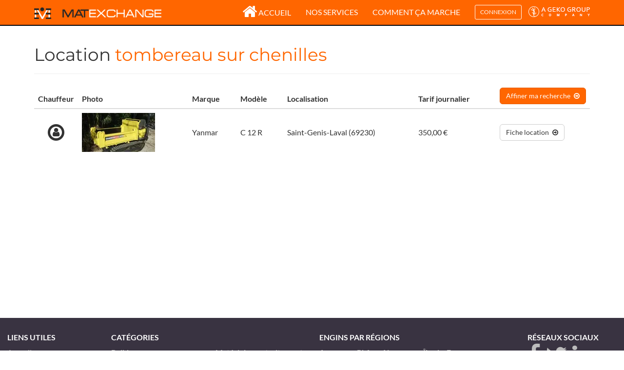

--- FILE ---
content_type: text/html; charset=utf-8
request_url: https://www.matexchange.fr/locations/114--tombereau-sur-chenilles
body_size: 7697
content:
<!DOCTYPE html><html lang="fr"><head><meta charset="UTF-8" /><meta content="width=device-width,minimum-scale=1,initial-scale=1" name="viewport" /><meta content="max-age=2592000, public" http-equiv="Cache-Control" /><meta content="fr" http-equiv="Content-Language" /><meta content="TVVyXYKPhvNoQvsS9NzV2osy6-xY1YQzIVAdXaz0CXQ" name="google-site-verification" /><meta content="fr_FR" property="og:locale" /><meta content="website" property="og:type" /><meta content="Location Tombereau sur chenilles avec ou sans chauffeur" property="og:title" /><meta content="Location Tombereau sur chenilles avec Matexchange, plateforme de location d&#39;engins leader en France avec plus de 40.000 matériels disponibles" property="og:description" /><meta content="https://www.matexchange.fr/locations/114--tombereau-sur-chenilles" property="og:url" /><meta content="Matexchange" property="og:site_name" /><meta content="https://www.matexchange.fr/assets/logo-d62b3abaaf975d48e9d4d68a83033e5195c9903b4544f03984bc68555ca7bac8.jpg" property="og:image" /><meta content="232" property="og:image:width" /><meta content="211" property="og:image:height" /><meta content="image/jpg" property="og:image:type" /><meta content="summary_large_image" name="twitter:card" /><meta content="@matexchange" name="twitter:site" /><meta content="https://www.matexchange.fr/assets/logo-twitter.png" name="twitter:image" /><meta content="Matexchange | Location d&#39;engins de chantier et location matériel BTP " name="twitter:title" /><meta content="Location d&#39;engins de chantier, terrassement, travaux publics et location matériel BTP avec Matexchange. Plus de 40,000 équipements disponibles en France." name="twitter:description" /><link href="https://maps.googleapis.com" rel="preconnect" /><link href="https://www.googletagmanager.com" rel="preconnect" /><link as="image" fetchpriority="high" href="https://www.matexchange.fr/assets/bg-small-74c66d7945997d563261178d1aa69f3191a7a2d67107f789a0cd838fbf14001e.webp" rel="preload" type="image/webp" /><link as="image" fetchpriority="high" href="https://www.matexchange.fr/assets/bg-large-67f6f370241bf5f1193fff76b805acb575adb70194880c461ef148d2014f7a8d.webp" rel="preload" type="image/webp" /><link as="image" fetchpriority="high" href="https://www.matexchange.fr/assets/bg-medium-0fca5f904d74d54ee78a451b290ddfb15c455e0175ced17ea08de62ca36ed77a.webp" rel="preload" type="image/webp" /><link rel="canonical" href="https://www.matexchange.fr/locations/114--tombereau-sur-chenilles" /><title>Location tombereau sur chenilles avec ou sans chauffeur</title><link rel="icon" type="image/x-icon" href="https://www.matexchange.fr/assets/favicon-01d78e6571db8ed2e70dfcd347a4c4974c8b497e17e1a3c5b42f63126da05945.ico" /><meta content="Location tombereau sur chenilles avec Matexchange, plateforme de location d&#39;engins leader en France avec plus de 40.000 matériels disponibles" name="description" /><link rel="stylesheet" href="https://www.matexchange.fr/assets/application-6f50bad1fa2f2c057577ee15d8a86807d242f16f661a188b0d2ea93069b0a841.css" media="all" data-turbolinks-track="reload" /><script>(function(w,d,s,l,i){w[l]=w[l]||[];w[l].push({'gtm.start':new Date().getTime(),event:'gtm.js'});var f=d.getElementsByTagName(s)[0],j=d.createElement(s),dl=l!='dataLayer'?'&l='+l:'';j.async=true;j.src='https://www.googletagmanager.com/gtm.js?id='+i+dl;f.parentNode.insertBefore(j,f);})(window,document,'script','dataLayer','GTM-KBC3MXDT');</script><meta name="csrf-param" content="authenticity_token" />
<meta name="csrf-token" content="W7LBFhR30heMjDlQI2sChW3srO-A_zyCOwbu4ql-g-YN33ivIoEjXw1BM3vnae9bzbnp3bRT9gzx80BoghlisQ" /></head><body data-action="machines" data-content="front"><noscript><iframe height="0" src="https://www.googletagmanager.com/ns.html?id=GTM-KBC3MXDT" style="display:none;visibility:hidden" width="0"></iframe></noscript><header><nav class="navbar navbar-inverse navbar-static-top"><div class="container"><div class="navbar-header"><button class="navbar-toggle" data-target=".navbar-collapse" data-toggle="collapse" type="button"><span class="sr-only">Toggle navigation</span><span class="icon-bar"></span><span class="icon-bar"></span><span class="icon-bar"></span></button><a class="navbar-brand" href="/"><img class="logo" alt="Logo Matexchange" src="https://www.matexchange.fr/assets/logo-84ad81d02a4ac2463aebdbfd9a1f109367e3c6f609ecf905b0b557a6b7a105e2.png" /></a></div><div class="collapse navbar-collapse"><ul class="nav navbar-nav navbar-right"><li><a href="/"><i style="font-size: 2em; line-height: 12px; position: relative; top: 3px; right:3px" class="fa fa-home"></i>Accueil</a></li><li><a title="Nos services" href="https://www.matexchange.fr/nos-services">Nos services</a></li><li><a title="Comment ça marche" href="https://www.matexchange.fr/comment-ca-marche">Comment ça marche</a></li><li><div class="btn navbar-btn btn-sm" data-target="#login-modal" data-toggle="modal">connexion</div></li><li><img class="geko" alt="Geko Group" loading="lazy" src="https://www.matexchange.fr/assets/geko-04331722c2a8b54b71d11400eff66041ba6629007cfc947a8726b1e7ce28b537.png" /></li></ul></div></div></nav><div class="modal fade" id="login-modal"><div class="modal-dialog"><div class="modal-content"><div class="modal-header"><span class="fa-stack"><i class="fa fa-circle fa-stack-2x"></i><i class="fa fa-user fa-stack-1x"></i></span></div><div class="modal-body"><form novalidate="novalidate" class="simple_form login" action="https://www.matexchange.fr/login" accept-charset="UTF-8" method="post"><input type="hidden" name="authenticity_token" value="_RZTuGvYIQug29OaIeQtg196T2EI-NtuPvobcbACS9UyoHfaryzuq6kRHxMIpB84_tXeJHrYHCqSOKDXSDgjsA" autocomplete="off" /><div class="form-group email required login_email"><input class="form-control string email required" placeholder="Adresse email" type="email" name="login[email]" id="login_email" /></div><div class="form-group password required login_password"><input class="form-control password required" placeholder="Mot de passe" type="password" name="login[password]" id="login_password" /></div><input type="submit" name="commit" value="Se connecter" class="btn btn-default btn-primary btn-block" data-disable-with="Se connecter" /></form></div><div class="modal-footer"><div class="container-fluid"><div class="row"><div class="col-md-6"></div><div class="col-md-6"><span class="fa-stack"><i class="fa fa-circle fa-stack-2x"></i><i class="fa fa-check fa-stack-1x"></i></span><span><a href="/inscription">Créer un compte</a></span></div></div></div></div></div></div></div></header><main role="main"><div class="container"><div class="page-header"><h1>Location  <a href="https://www.matexchange.fr/locations/114--tombereau-sur-chenilles">tombereau sur chenilles</a></h1></div></div><div class="container"><div class="table-responsive"><table class="table table-hover table-listing"><thead><tr><th>Chauffeur</th><th>Photo</th><th>Marque</th><th>Modèle</th><th>Localisation</th><th>Tarif journalier</th><th><a class="btn btn-default btn-primary btn-block" href="/"><span style="margin-right: 0.5em;">Affiner ma recherche</span><i class="fa fa-arrow-circle-o-right"></i></a></th></tr></thead><tbody><tr><td class="vert-align text-center" style="width: 1%;"><span class="fa-stack"><i class="fa fa-circle-o fa-stack-2x"></i><i class="fa fa-user fa-stack-1x"></i></span></td><td class="vert-align"><picture><source srcset="https://www.matexchange.fr/media/W1siZiIsIjgyMzYiXSxbInAiLCJlbmNvZGUiLCJ3ZWJwIl0sWyJwIiwidGh1bWIiLCIxNTB4ODAjIl1d/file.webp?sha=25b15f304abb3e84" /><source srcset="https://www.matexchange.fr/media/W1siZiIsIjgyMzYiXSxbInAiLCJlbmNvZGUiLCJqcGciXSxbInAiLCJ0aHVtYiIsIjE1MHg4MCMiXV0/file.jpg?sha=6883dd84e2ca8252" /><img width="150" height="80" alt="Yanmar C 12 R" src="https://www.matexchange.fr/media/W1siZiIsIjgyMzYiXSxbInAiLCJlbmNvZGUiLCJqcGciXSxbInAiLCJ0aHVtYiIsIjE1MHg4MCMiXV0/file.jpg?sha=6883dd84e2ca8252" /></picture></td><td class="vert-align">Yanmar</td><td class="vert-align">C 12 R</td><td class="vert-align">Saint-Genis-Laval (69230)</td><td class="vert-align">350,00 €</td><td class="vert-align" style="width: 1%;"><a class="btn btn-default" href="https://www.matexchange.fr/location/8232-yanmar-c-12-r"><span style="margin-right: 0.5em;">Fiche location</span><i class="fa fa-arrow-circle-o-right"></i></a></td></tr></tbody></table></div><div class="text-center"></div></div></main><footer><div class="container-fluid"><div class="row"><div class="col-md-2"><strong class="footer-header">Liens utiles</strong><ul class="list-unstyled"><li><a title="Accueil" href="https://www.matexchange.fr/">Accueil</a></li><li><a title="Notre histoire" href="https://www.matexchange.fr/notre-histoire">Notre histoire</a></li><li><a title="Nos services" href="https://www.matexchange.fr/nos-services">Nos services</a></li><li><a title="Comment ça marche ?" href="https://www.matexchange.fr/comment-ca-marche">Comment ça marche ?</a></li><li><a title="Nos Tarifs" href="https://www.matexchange.fr/tarifs">Nos Tarifs</a></li><li><a title="Revue de presse" href="https://www.matexchange.fr/revue-de-presse">Revue de presse</a></li><li><a title="Communiqués de presse" href="https://www.matexchange.fr/communiques-de-presse">Communiqués de presse</a></li><li><a title="Multimédias" href="https://www.matexchange.fr/multimedia">Multimédias</a></li><li><a title="Conditions d&#39;utilisations" href="https://www.matexchange.fr/cgu">Conditions d&#39;utilisations</a></li><li><a title="Mentions légales" href="https://www.matexchange.fr/mentions-legales">Mentions légales</a></li><li><a title="Contact" href="https://www.matexchange.fr/mentions-legales">Contact</a></li></ul></div><div class="col-md-4"><strong class="footer-header">Catégories</strong><div class="row"><div class="col-md-6"><div class="category"><div class="category-name">Bulldozer</div><div class="subcategories collapse"><div class="subcategory-name"><a title="Bulldozer" href="https://www.matexchange.fr/locations/93--bulldozer">Bulldozer</a></div></div></div><div class="category"><div class="category-name">Camion assainissement</div><div class="subcategories collapse"></div></div><div class="category"><div class="category-name">Camion benne et véhicule utilitaire</div><div class="subcategories collapse"><div class="subcategory-name"><a title="Camion benne ampliroll" href="https://www.matexchange.fr/locations/31--camion-benne-ampliroll">Camion benne ampliroll</a></div><div class="subcategory-name"><a title="Camion benne PL" href="https://www.matexchange.fr/locations/32--camion-benne-pl">Camion benne PL</a></div><div class="subcategory-name"><a title="Camion benne VL &lt;3T5" href="https://www.matexchange.fr/locations/110--camion-benne-vl-3t5">Camion benne VL &lt;3T5</a></div></div></div><div class="category"><div class="category-name">Camion porteur</div><div class="subcategories collapse"><div class="subcategory-name"><a title="Aspiratrice de terrassement" href="https://www.matexchange.fr/locations/104--aspiratrice-de-terrassement">Aspiratrice de terrassement</a></div><div class="subcategory-name"><a title="Balayeuse" href="https://www.matexchange.fr/locations/99--balayeuse">Balayeuse</a></div><div class="subcategory-name"><a title="Camion grue" href="https://www.matexchange.fr/locations/100--camion-grue">Camion grue</a></div><div class="subcategory-name"><a title="Gravillonneur" href="https://www.matexchange.fr/locations/107--gravillonneur">Gravillonneur</a></div><div class="subcategory-name"><a title="Malaxeur béton" href="https://www.matexchange.fr/locations/108--malaxeur-beton">Malaxeur béton</a></div><div class="subcategory-name"><a title="Marquage au sol" href="https://www.matexchange.fr/locations/115--marquage-au-sol">Marquage au sol</a></div><div class="subcategory-name"><a title="Plateau" href="https://www.matexchange.fr/locations/34--plateau">Plateau</a></div><div class="subcategory-name"><a title="Porte engin" href="https://www.matexchange.fr/locations/33--porte-engin">Porte engin</a></div><div class="subcategory-name"><a title="Répandeuse émulsion" href="https://www.matexchange.fr/locations/109--repandeuse-emulsion">Répandeuse émulsion</a></div></div></div><div class="category"><div class="category-name">Chargeuse</div><div class="subcategories collapse"><div class="subcategory-name"><a title="Chargeuse compacte sur pneus" href="https://www.matexchange.fr/locations/38--chargeuse-compacte-sur-pneus">Chargeuse compacte sur pneus</a></div><div class="subcategory-name"><a title="Chargeuse sur pneus" href="https://www.matexchange.fr/locations/40--chargeuse-sur-pneus">Chargeuse sur pneus</a></div></div></div><div class="category"><div class="category-name">Chargeuse sur chenilles</div><div class="subcategories collapse"><div class="subcategory-name"><a title="Chargeuse compacte sur chenilles" href="https://www.matexchange.fr/locations/94--chargeuse-compacte-sur-chenilles">Chargeuse compacte sur chenilles</a></div><div class="subcategory-name"><a title="Chargeuse sur chenilles" href="https://www.matexchange.fr/locations/39--chargeuse-sur-chenilles">Chargeuse sur chenilles</a></div></div></div><div class="category"><div class="category-name">Chariot élévateur de chantier</div><div class="subcategories collapse"><div class="subcategory-name"><a title="Chariot élévateur de chantier à portée fixe" href="https://www.matexchange.fr/locations/42--chariot-elevateur-de-chantier-a-portee-fixe">Chariot élévateur de chantier à portée fixe</a></div><div class="subcategory-name"><a title="Chariot élévateur de chantier à portée variable" href="https://www.matexchange.fr/locations/43--chariot-elevateur-de-chantier-a-portee-variable">Chariot élévateur de chantier à portée variable</a></div></div></div><div class="category"><div class="category-name">Compacteur</div><div class="subcategories collapse"><div class="subcategory-name"><a title="Compacteur sur pneus" href="https://www.matexchange.fr/locations/74--compacteur-sur-pneus">Compacteur sur pneus</a></div><div class="subcategory-name"><a title="Compacteur vibrant monocylindre" href="https://www.matexchange.fr/locations/44--compacteur-vibrant-monocylindre">Compacteur vibrant monocylindre</a></div><div class="subcategory-name"><a title="Compacteur vibrant monocylindre pied de mouton" href="https://www.matexchange.fr/locations/75--compacteur-vibrant-monocylindre-pied-de-mouton">Compacteur vibrant monocylindre pied de mouton</a></div><div class="subcategory-name"><a title="Compacteur vibrant tandem" href="https://www.matexchange.fr/locations/45--compacteur-vibrant-tandem">Compacteur vibrant tandem</a></div></div></div><div class="category"><div class="category-name">Décapeuse automotrice</div><div class="subcategories collapse"><div class="subcategory-name"><a title="Décapeuse automotrice autochargeuse à deux essieux moteurs" href="https://www.matexchange.fr/locations/48--decapeuse-automotrice-autochargeuse-a-deux-essieux-moteurs">Décapeuse automotrice autochargeuse à deux essieux moteurs</a></div></div></div><div class="category"><div class="category-name">Finisseur</div><div class="subcategories collapse"><div class="subcategory-name"><a title="Finisseur sur chenilles à table télescopique" href="https://www.matexchange.fr/locations/50--finisseur-sur-chenilles-a-table-telescopique">Finisseur sur chenilles à table télescopique</a></div><div class="subcategory-name"><a title="Finisseur sur pneus à table télescopique" href="https://www.matexchange.fr/locations/51--finisseur-sur-pneus-a-table-telescopique">Finisseur sur pneus à table télescopique</a></div></div></div><div class="category"><div class="category-name">Foreuse</div><div class="subcategories collapse"><div class="subcategory-name"><a title="Foreuse" href="https://www.matexchange.fr/locations/80--foreuse">Foreuse</a></div></div></div><div class="category"><div class="category-name">Fraiseuse</div><div class="subcategories collapse"><div class="subcategory-name"><a title="Fraiseuse sur chenilles" href="https://www.matexchange.fr/locations/52--fraiseuse-sur-chenilles">Fraiseuse sur chenilles</a></div><div class="subcategory-name"><a title="Fraiseuse sur roues à bandage" href="https://www.matexchange.fr/locations/53--fraiseuse-sur-roues-a-bandage">Fraiseuse sur roues à bandage</a></div></div></div><div class="category"><div class="category-name">Grue mobile</div><div class="subcategories collapse"><div class="subcategory-name"><a title="Grue mobile automotrice à flèche télescopique" href="https://www.matexchange.fr/locations/54--grue-mobile-automotrice-a-fleche-telescopique">Grue mobile automotrice à flèche télescopique</a></div><div class="subcategory-name"><a title="Grue mobile routière à flèche télescopique" href="https://www.matexchange.fr/locations/55--grue-mobile-routiere-a-fleche-telescopique">Grue mobile routière à flèche télescopique</a></div><div class="subcategory-name"><a title="Grue mobile sur chenilles à flèche télescopique" href="https://www.matexchange.fr/locations/56--grue-mobile-sur-chenilles-a-fleche-telescopique">Grue mobile sur chenilles à flèche télescopique</a></div><div class="subcategory-name"><a title="Grue mobile sur chenilles à flèche treillis" href="https://www.matexchange.fr/locations/57--grue-mobile-sur-chenilles-a-fleche-treillis">Grue mobile sur chenilles à flèche treillis</a></div></div></div><div class="category"><div class="category-name">Machine à coulis pour enrobé à froid</div><div class="subcategories collapse"></div></div><div class="category"><div class="category-name">Matériel pour la mise en oeuvre du béton</div><div class="subcategories collapse"><div class="subcategory-name"><a title="Concasseur mobile" href="https://www.matexchange.fr/locations/97--concasseur-mobile">Concasseur mobile</a></div></div></div></div><div class="col-md-6"><div class="category"><div class="category-name">Matériel pour traitement de sol</div><div class="subcategories collapse"><div class="subcategory-name"><a title="Arroseuse" href="https://www.matexchange.fr/locations/106--arroseuse">Arroseuse</a></div><div class="subcategory-name"><a title="Pulvimixeur" href="https://www.matexchange.fr/locations/103--pulvimixeur">Pulvimixeur</a></div></div></div><div class="category"><div class="category-name">Mini-pelle hydraulique &lt;6T</div><div class="subcategories collapse"><div class="subcategory-name"><a title="Mini-pelle hydraulique sur chenilles" href="https://www.matexchange.fr/locations/64--mini-pelle-hydraulique-sur-chenilles">Mini-pelle hydraulique sur chenilles</a></div><div class="subcategory-name"><a title="Mini-pelle hydraulique sur pneus" href="https://www.matexchange.fr/locations/65--mini-pelle-hydraulique-sur-pneus">Mini-pelle hydraulique sur pneus</a></div></div></div><div class="category"><div class="category-name">Motobasculeur</div><div class="subcategories collapse"></div></div><div class="category"><div class="category-name">Nacelle</div><div class="subcategories collapse"><div class="subcategory-name"><a title="Nacelle araignée sur chenilles" href="https://www.matexchange.fr/locations/101--nacelle-araignee-sur-chenilles">Nacelle araignée sur chenilles</a></div><div class="subcategory-name"><a title="Nacelle articulée sur porteur" href="https://www.matexchange.fr/locations/68--nacelle-articulee-sur-porteur">Nacelle articulée sur porteur</a></div><div class="subcategory-name"><a title="Nacelle articulée tractée" href="https://www.matexchange.fr/locations/69--nacelle-articulee-tractee">Nacelle articulée tractée</a></div><div class="subcategory-name"><a title="Nacelle automotrice à ciseaux" href="https://www.matexchange.fr/locations/70--nacelle-automotrice-a-ciseaux">Nacelle automotrice à ciseaux</a></div><div class="subcategory-name"><a title="Nacelle automotrice télescopique ou articulée" href="https://www.matexchange.fr/locations/71--nacelle-automotrice-telescopique-ou-articulee">Nacelle automotrice télescopique ou articulée</a></div><div class="subcategory-name"><a title="Nacelle télescopique sur porteur" href="https://www.matexchange.fr/locations/72--nacelle-telescopique-sur-porteur">Nacelle télescopique sur porteur</a></div></div></div><div class="category"><div class="category-name">Niveleuse</div><div class="subcategories collapse"><div class="subcategory-name"><a title="Niveleuse" href="https://www.matexchange.fr/locations/73--niveleuse">Niveleuse</a></div></div></div><div class="category"><div class="category-name">Pelle à câbles</div><div class="subcategories collapse"><div class="subcategory-name"><a title="Pelle mécanique à câbles sur chenilles" href="https://www.matexchange.fr/locations/77--pelle-mecanique-a-cables-sur-chenilles">Pelle mécanique à câbles sur chenilles</a></div></div></div><div class="category"><div class="category-name">Pelle hydraulique</div><div class="subcategories collapse"><div class="subcategory-name"><a title="Pelle hydraulique araignée" href="https://www.matexchange.fr/locations/98--pelle-hydraulique-araignee">Pelle hydraulique araignée</a></div><div class="subcategory-name"><a title="Pelle hydraulique caméléon" href="https://www.matexchange.fr/locations/120--pelle-hydraulique-cameleon">Pelle hydraulique caméléon</a></div><div class="subcategory-name"><a title="Pelle hydraulique pour forages et puits" href="https://www.matexchange.fr/locations/105--pelle-hydraulique-pour-forages-et-puits">Pelle hydraulique pour forages et puits</a></div><div class="subcategory-name"><a title="Pelle hydraulique sur chenilles" href="https://www.matexchange.fr/locations/78--pelle-hydraulique-sur-chenilles">Pelle hydraulique sur chenilles</a></div><div class="subcategory-name"><a title="Pelle hydraulique sur chenilles démolition" href="https://www.matexchange.fr/locations/116--pelle-hydraulique-sur-chenilles-demolition">Pelle hydraulique sur chenilles démolition</a></div><div class="subcategory-name"><a title="Pelle hydraulique sur chenilles longue portée" href="https://www.matexchange.fr/locations/117--pelle-hydraulique-sur-chenilles-longue-portee">Pelle hydraulique sur chenilles longue portée</a></div><div class="subcategory-name"><a title="Pelle hydraulique sur pneus" href="https://www.matexchange.fr/locations/79--pelle-hydraulique-sur-pneus">Pelle hydraulique sur pneus</a></div></div></div><div class="category"><div class="category-name">Pompe à béton</div><div class="subcategories collapse"><div class="subcategory-name"><a title="Pompe à béton sur camion porteur" href="https://www.matexchange.fr/locations/82--pompe-a-beton-sur-camion-porteur">Pompe à béton sur camion porteur</a></div><div class="subcategory-name"><a title="Pompe à béton sur remorque" href="https://www.matexchange.fr/locations/83--pompe-a-beton-sur-remorque">Pompe à béton sur remorque</a></div></div></div><div class="category"><div class="category-name">Répandeuse</div><div class="subcategories collapse"><div class="subcategory-name"><a title="Répandeur gravillonneur simultané sur porteur" href="https://www.matexchange.fr/locations/84--repandeur-gravillonneur-simultane-sur-porteur">Répandeur gravillonneur simultané sur porteur</a></div><div class="subcategory-name"><a title="Répandeuse sur porteur à chauffage direct - dosage par pompe" href="https://www.matexchange.fr/locations/85--repandeuse-sur-porteur-a-chauffage-direct-dosage-par-pompe">Répandeuse sur porteur à chauffage direct - dosage par pompe</a></div></div></div><div class="category"><div class="category-name">Tombereau articulé</div><div class="subcategories collapse"><div class="subcategory-name"><a title="Tombereau articulé" href="https://www.matexchange.fr/locations/88--tombereau-articule">Tombereau articulé</a></div></div></div><div class="category"><div class="category-name">Tombereau rigide</div><div class="subcategories collapse"><div class="subcategory-name"><a title="Tombereau rigide 4x2" href="https://www.matexchange.fr/locations/89--tombereau-rigide-4x2">Tombereau rigide 4x2</a></div><div class="subcategory-name"><a title="Tombereau rigide 4x4" href="https://www.matexchange.fr/locations/90--tombereau-rigide-4x4">Tombereau rigide 4x4</a></div><div class="subcategory-name"><a title="Tombereau sur chenilles" href="https://www.matexchange.fr/locations/114--tombereau-sur-chenilles">Tombereau sur chenilles</a></div></div></div><div class="category"><div class="category-name">Tracteur</div><div class="subcategories collapse"><div class="subcategory-name"><a title="Tracteur avec benne" href="https://www.matexchange.fr/locations/92--tracteur-avec-benne">Tracteur avec benne</a></div><div class="subcategory-name"><a title="Tracteur de chantier 4x4" href="https://www.matexchange.fr/locations/91--tracteur-de-chantier-4x4">Tracteur de chantier 4x4</a></div></div></div><div class="category"><div class="category-name">Tracteur routier</div><div class="subcategories collapse"><div class="subcategory-name"><a title="Semi-benne" href="https://www.matexchange.fr/locations/35--semi-benne">Semi-benne</a></div><div class="subcategory-name"><a title="Semi-benne enrobés" href="https://www.matexchange.fr/locations/36--semi-benne-enrobes">Semi-benne enrobés</a></div><div class="subcategory-name"><a title="Semi-porte engin 2 essieux" href="https://www.matexchange.fr/locations/37--semi-porte-engin-2-essieux">Semi-porte engin 2 essieux</a></div><div class="subcategory-name"><a title="Semi-porte engins 3 essieux" href="https://www.matexchange.fr/locations/95--semi-porte-engins-3-essieux">Semi-porte engins 3 essieux</a></div><div class="subcategory-name"><a title="Semi-porte engins 4 essieux" href="https://www.matexchange.fr/locations/96--semi-porte-engins-4-essieux">Semi-porte engins 4 essieux</a></div></div></div><div class="category"><div class="category-name">Tractopelle</div><div class="subcategories collapse"><div class="subcategory-name"><a title="Tractopelle" href="https://www.matexchange.fr/locations/41--tractopelle">Tractopelle</a></div></div></div><div class="category"><div class="category-name">Trancheuse</div><div class="subcategories collapse"><div class="subcategory-name"><a title="Mini-trancheuse" href="https://www.matexchange.fr/locations/112--mini-trancheuse">Mini-trancheuse</a></div><div class="subcategory-name"><a title="Trancheuse sur chenilles" href="https://www.matexchange.fr/locations/111--trancheuse-sur-chenilles">Trancheuse sur chenilles</a></div><div class="subcategory-name"><a title="Trancheuse sur pneus" href="https://www.matexchange.fr/locations/113--trancheuse-sur-pneus">Trancheuse sur pneus</a></div></div></div></div></div></div><div class="col-md-4"><strong class="footer-header">Engins par régions</strong><div class="row"><div class="col-md-6"><div class="category"><div class="category-name">Auvergne-Rhône-Alpes</div><div class="subcategories collapse"><div class="subcategory-name"><a title="Ain" href="/location-engins-29-ain-01">Ain</a></div><div class="subcategory-name"><a title="Allier" href="/location-engins-31-allier-03">Allier</a></div><div class="subcategory-name"><a title="Ardèche" href="/location-engins-35-ardeche-07">Ardèche</a></div><div class="subcategory-name"><a title="Cantal" href="/location-engins-43-cantal-15">Cantal</a></div><div class="subcategory-name"><a title="Drôme" href="/location-engins-55-drome-26">Drôme</a></div><div class="subcategory-name"><a title="Haute-Loire" href="/location-engins-72-haute-loire-43">Haute-Loire</a></div><div class="subcategory-name"><a title="Haute-Savoie" href="/location-engins-103-haute-savoie-74">Haute-Savoie</a></div><div class="subcategory-name"><a title="Isère" href="/location-engins-67-isere-38">Isère</a></div><div class="subcategory-name"><a title="Loire" href="/location-engins-71-loire-42">Loire</a></div><div class="subcategory-name"><a title="Puy-de-Dôme" href="/location-engins-92-puy-de-dome-63">Puy-de-Dôme</a></div><div class="subcategory-name"><a title="Rhône" href="/location-engins-98-rhone-69">Rhône</a></div><div class="subcategory-name"><a title="Savoie" href="/location-engins-102-savoie-73">Savoie</a></div></div></div><div class="category"><div class="category-name">Bourgogne-Franche-Comté</div><div class="subcategories collapse"><div class="subcategory-name"><a title="Côte-d&#39;Or" href="/location-engins-50-cote-d-or-21">Côte-d&#39;Or</a></div><div class="subcategory-name"><a title="Doubs" href="/location-engins-54-doubs-25">Doubs</a></div><div class="subcategory-name"><a title="Haute-Saône" href="/location-engins-99-haute-saone-70">Haute-Saône</a></div><div class="subcategory-name"><a title="Jura" href="/location-engins-68-jura-39">Jura</a></div><div class="subcategory-name"><a title="Nièvre" href="/location-engins-87-nievre-58">Nièvre</a></div><div class="subcategory-name"><a title="Saône-et-Loire" href="/location-engins-100-saone-et-loire-71">Saône-et-Loire</a></div><div class="subcategory-name"><a title="Territoire de Belfort" href="/location-engins-119-territoire-de-belfort-90">Territoire de Belfort</a></div><div class="subcategory-name"><a title="Yonne" href="/location-engins-118-yonne-89">Yonne</a></div></div></div><div class="category"><div class="category-name">Bretagne</div><div class="subcategories collapse"><div class="subcategory-name"><a title="Côtes-d&#39;Armor" href="/location-engins-51-cotes-d-armor-22">Côtes-d&#39;Armor</a></div><div class="subcategory-name"><a title="Finistère" href="/location-engins-58-finistere-29">Finistère</a></div><div class="subcategory-name"><a title="Ille-et-Vilaine" href="/location-engins-64-ille-et-vilaine-35">Ille-et-Vilaine</a></div><div class="subcategory-name"><a title="Morbihan" href="/location-engins-85-morbihan-56">Morbihan</a></div></div></div><div class="category"><div class="category-name">Centre-Val-De-Loire</div><div class="subcategories collapse"><div class="subcategory-name"><a title="Cher" href="/location-engins-46-cher-18">Cher</a></div><div class="subcategory-name"><a title="Eure-et-Loir" href="/location-engins-57-eure-et-loir-28">Eure-et-Loir</a></div><div class="subcategory-name"><a title="Indre" href="/location-engins-65-indre-36">Indre</a></div><div class="subcategory-name"><a title="Indre-et-Loire" href="/location-engins-66-indre-et-loire-37">Indre-et-Loire</a></div><div class="subcategory-name"><a title="Loiret" href="/location-engins-74-loiret-45">Loiret</a></div><div class="subcategory-name"><a title="Loir-et-Cher" href="/location-engins-70-loir-et-cher-41">Loir-et-Cher</a></div></div></div><div class="category"><div class="category-name">Corse</div><div class="subcategories collapse"><div class="subcategory-name"><a title="Corse-du-Sud" href="/location-engins-48-corse-du-sud-2a">Corse-du-Sud</a></div><div class="subcategory-name"><a title="Haute-Corse" href="/location-engins-49-haute-corse-2b">Haute-Corse</a></div></div></div><div class="category"><div class="category-name">Grand-Est</div><div class="subcategories collapse"><div class="subcategory-name"><a title="Ardennes" href="/location-engins-36-ardennes-08">Ardennes</a></div><div class="subcategory-name"><a title="Aube" href="/location-engins-38-aube-10">Aube</a></div><div class="subcategory-name"><a title="Bas-Rhin" href="/location-engins-96-bas-rhin-67">Bas-Rhin</a></div><div class="subcategory-name"><a title="Haute-Marne" href="/location-engins-81-haute-marne-52">Haute-Marne</a></div><div class="subcategory-name"><a title="Haut-Rhin" href="/location-engins-97-haut-rhin-68">Haut-Rhin</a></div><div class="subcategory-name"><a title="Marne" href="/location-engins-80-marne-51">Marne</a></div><div class="subcategory-name"><a title="Meurthe-et-Moselle" href="/location-engins-83-meurthe-et-moselle-54">Meurthe-et-Moselle</a></div><div class="subcategory-name"><a title="Meuse" href="/location-engins-84-meuse-55">Meuse</a></div><div class="subcategory-name"><a title="Moselle" href="/location-engins-86-moselle-57">Moselle</a></div><div class="subcategory-name"><a title="Vosges" href="/location-engins-117-vosges-88">Vosges</a></div></div></div><div class="category"><div class="category-name">Hauts de France</div><div class="subcategories collapse"><div class="subcategory-name"><a title="Aisne" href="/location-engins-30-aisne-02">Aisne</a></div><div class="subcategory-name"><a title="Nord" href="/location-engins-88-nord-59">Nord</a></div><div class="subcategory-name"><a title="Oise" href="/location-engins-89-oise-60">Oise</a></div><div class="subcategory-name"><a title="Pas-de-Calais" href="/location-engins-91-pas-de-calais-62">Pas-de-Calais</a></div><div class="subcategory-name"><a title="Somme" href="/location-engins-109-somme-80">Somme</a></div></div></div></div><div class="col-md-6"><div class="category"><div class="category-name">Île-de-France</div><div class="subcategories collapse"><div class="subcategory-name"><a title="Essonne" href="/location-engins-120-essonne-91">Essonne</a></div><div class="subcategory-name"><a title="Hauts-de-Seine" href="/location-engins-121-hauts-de-seine-92">Hauts-de-Seine</a></div><div class="subcategory-name"><a title="Paris" href="/location-engins-104-paris-75">Paris</a></div><div class="subcategory-name"><a title="Seine-et-Marne" href="/location-engins-106-seine-et-marne-77">Seine-et-Marne</a></div><div class="subcategory-name"><a title="Seine-Saint-Denis" href="/location-engins-122-seine-saint-denis-93">Seine-Saint-Denis</a></div><div class="subcategory-name"><a title="Val-de-Marne" href="/location-engins-123-val-de-marne-94">Val-de-Marne</a></div><div class="subcategory-name"><a title="Val-d&#39;Oise" href="/location-engins-124-val-d-oise-95">Val-d&#39;Oise</a></div><div class="subcategory-name"><a title="Yvelines" href="/location-engins-107-yvelines-78">Yvelines</a></div></div></div><div class="category"><div class="category-name">Normandie</div><div class="subcategories collapse"><div class="subcategory-name"><a title="Calvados" href="/location-engins-42-calvados-14">Calvados</a></div><div class="subcategory-name"><a title="Eure" href="/location-engins-56-eure-27">Eure</a></div><div class="subcategory-name"><a title="Manche" href="/location-engins-79-manche-50">Manche</a></div><div class="subcategory-name"><a title="Orne" href="/location-engins-90-orne-61">Orne</a></div><div class="subcategory-name"><a title="Seine-Maritime" href="/location-engins-105-seine-maritime-76">Seine-Maritime</a></div></div></div><div class="category"><div class="category-name">Nouvelle Aquitaine</div><div class="subcategories collapse"><div class="subcategory-name"><a title="Charente" href="/location-engins-44-charente-16">Charente</a></div><div class="subcategory-name"><a title="Charente-Maritime" href="/location-engins-45-charente-maritime-17">Charente-Maritime</a></div><div class="subcategory-name"><a title="Corrèze" href="/location-engins-47-correze-19">Corrèze</a></div><div class="subcategory-name"><a title="Creuse" href="/location-engins-52-creuse-23">Creuse</a></div><div class="subcategory-name"><a title="Deux-Sèvres" href="/location-engins-108-deux-sevres-79">Deux-Sèvres</a></div><div class="subcategory-name"><a title="Dordogne" href="/location-engins-53-dordogne-24">Dordogne</a></div><div class="subcategory-name"><a title="Gironde" href="/location-engins-62-gironde-33">Gironde</a></div><div class="subcategory-name"><a title="Haute-Vienne" href="/location-engins-116-haute-vienne-87">Haute-Vienne</a></div><div class="subcategory-name"><a title="Landes" href="/location-engins-69-landes-40">Landes</a></div><div class="subcategory-name"><a title="Lot-et-Garonne" href="/location-engins-76-lot-et-garonne-47">Lot-et-Garonne</a></div><div class="subcategory-name"><a title="Pyrénées-Atlantiques" href="/location-engins-93-pyrenees-atlantiques-64">Pyrénées-Atlantiques</a></div><div class="subcategory-name"><a title="Vienne" href="/location-engins-115-vienne-86">Vienne</a></div></div></div><div class="category"><div class="category-name">Occitanie</div><div class="subcategories collapse"><div class="subcategory-name"><a title="Ariège" href="/location-engins-37-ariege-09">Ariège</a></div><div class="subcategory-name"><a title="Aude" href="/location-engins-39-aude-11">Aude</a></div><div class="subcategory-name"><a title="Aveyron" href="/location-engins-40-aveyron-12">Aveyron</a></div><div class="subcategory-name"><a title="Gard" href="/location-engins-59-gard-30">Gard</a></div><div class="subcategory-name"><a title="Gers" href="/location-engins-61-gers-32">Gers</a></div><div class="subcategory-name"><a title="Haute-Garonne" href="/location-engins-60-haute-garonne-31">Haute-Garonne</a></div><div class="subcategory-name"><a title="Hautes-Pyrénées" href="/location-engins-94-hautes-pyrenees-65">Hautes-Pyrénées</a></div><div class="subcategory-name"><a title="Hérault" href="/location-engins-63-herault-34">Hérault</a></div><div class="subcategory-name"><a title="Lot" href="/location-engins-75-lot-46">Lot</a></div><div class="subcategory-name"><a title="Lozère" href="/location-engins-77-lozere-48">Lozère</a></div><div class="subcategory-name"><a title="Pyrénées-Orientales" href="/location-engins-95-pyrenees-orientales-66">Pyrénées-Orientales</a></div><div class="subcategory-name"><a title="Tarn" href="/location-engins-110-tarn-81">Tarn</a></div><div class="subcategory-name"><a title="Tarn-et-Garonne" href="/location-engins-111-tarn-et-garonne-82">Tarn-et-Garonne</a></div></div></div><div class="category"><div class="category-name">Pays de la Loire</div><div class="subcategories collapse"><div class="subcategory-name"><a title="Loire-Atlantique" href="/location-engins-73-loire-atlantique-44">Loire-Atlantique</a></div><div class="subcategory-name"><a title="Maine-et-Loire" href="/location-engins-78-maine-et-loire-49">Maine-et-Loire</a></div><div class="subcategory-name"><a title="Mayenne" href="/location-engins-82-mayenne-53">Mayenne</a></div><div class="subcategory-name"><a title="Sarthe" href="/location-engins-101-sarthe-72">Sarthe</a></div><div class="subcategory-name"><a title="Vendée" href="/location-engins-114-vendee-85">Vendée</a></div></div></div><div class="category"><div class="category-name">Provence-Alpes-Côte d&#39;Azur</div><div class="subcategories collapse"><div class="subcategory-name"><a title="Alpes-de-Haute-Provence" href="/location-engins-32-alpes-de-haute-provence-04">Alpes-de-Haute-Provence</a></div><div class="subcategory-name"><a title="Alpes-Maritimes" href="/location-engins-34-alpes-maritimes-06">Alpes-Maritimes</a></div><div class="subcategory-name"><a title="Bouches-du-Rhône" href="/location-engins-41-bouches-du-rhone-13">Bouches-du-Rhône</a></div><div class="subcategory-name"><a title="Hautes-Alpes" href="/location-engins-33-hautes-alpes-05">Hautes-Alpes</a></div><div class="subcategory-name"><a title="Var" href="/location-engins-112-var-83">Var</a></div><div class="subcategory-name"><a title="Vaucluse" href="/location-engins-113-vaucluse-84">Vaucluse</a></div></div></div><div class="category"><div class="category-name"></div><div class="subcategories collapse"><div class="subcategory-name"><a href="/location-engins-134">/location-engins-134</a></div></div></div></div></div></div><div class="col-md-2"><div class="row"><div class="col-md-12"><strong class="footer-header">RÉSEAUX SOCIAUX</strong><ul class="list-inline"><li><a aria-label="Facebook" title="Matexchange Facebook page" target="_blank" href="https://www.facebook.com/matexchange"><i style="font-size: 3em; line-height: 15px; position: relative; top: 10px;" class="fa fa-facebook"></i></a></li><li><a aria-label="twitter" title="Matexchange twitter page" target="_blank" href="https://twitter.com/matexchange"><i style="font-size: 3em; line-height: 15px; position: relative; top: 10px;" class="fa fa-twitter"></i></a></li><li><a aria-label="linkedin" title="Matexchange linkedin page" target="_blank" href="https://www.linkedin.com/company/matexchange/"><i style="font-size: 3em; line-height: 15px; position: relative; top: 10px;" class="fa fa-linkedin"></i></a></li><li><a aria-label="youtube" title="Matexchange youtube page" target="_blank" href="https://www.youtube.com/@Matexchange"><i style="font-size: 3em; line-height: 15px; position: relative; top: 10px;" class="fa fa-youtube"></i></a></li></ul></div></div></div></div></div><div class="copyright text-center">Copyright © Matexchange 2008-2026</div></footer><script src="//maps.google.com/maps/api/js?key=AIzaSyCvZbYkPfD65dxWRJ8i5XtwwcWDiRP3lVE"></script><script src="https://www.matexchange.fr/assets/application-5379e11dd517c490d3da1001c31da3c64d7046f0d7a37ba0ad046f3a8b5a6e07.js" data-turbolinks-track="true" async="async"></script></body></html>

--- FILE ---
content_type: application/javascript
request_url: https://www.matexchange.fr/assets/application-5379e11dd517c490d3da1001c31da3c64d7046f0d7a37ba0ad046f3a8b5a6e07.js
body_size: 154293
content:
!function(t,e){"object"==typeof module&&"object"==typeof module.exports?module.exports=t.document?e(t,!0):function(t){if(!t.document)throw new Error("jQuery requires a window with a document");return e(t)}:e(t)}("undefined"!=typeof window?window:this,(function(t,e){function n(t){var e=t.length,n=J.type(t);return"function"!==n&&!J.isWindow(t)&&(!(1!==t.nodeType||!e)||("array"===n||0===e||"number"==typeof e&&e>0&&e-1 in t))}function i(t,e,n){if(J.isFunction(e))return J.grep(t,(function(t,i){return!!e.call(t,i,t)!==n}));if(e.nodeType)return J.grep(t,(function(t){return t===e!==n}));if("string"==typeof e){if(at.test(e))return J.filter(e,t,n);e=J.filter(e,t)}return J.grep(t,(function(t){return V.call(e,t)>=0!==n}))}function r(t,e){for(;(t=t[e])&&1!==t.nodeType;);return t}function o(t){var e=pt[t]={};return J.each(t.match(ht)||[],(function(t,n){e[n]=!0})),e}function s(){Q.removeEventListener("DOMContentLoaded",s,!1),t.removeEventListener("load",s,!1),J.ready()}function a(){Object.defineProperty(this.cache={},0,{get:function(){return{}}}),this.expando=J.expando+Math.random()}function l(t,e,n){var i;if(void 0===n&&1===t.nodeType)if(i="data-"+e.replace(bt,"-$1").toLowerCase(),"string"==typeof(n=t.getAttribute(i))){try{n="true"===n||"false"!==n&&("null"===n?null:+n+""===n?+n:yt.test(n)?J.parseJSON(n):n)}catch(t){}vt.set(t,e,n)}else n=void 0;return n}function u(){return!0}function c(){return!1}function f(){try{return Q.activeElement}catch(t){}}function d(t,e){return J.nodeName(t,"table")&&J.nodeName(11!==e.nodeType?e:e.firstChild,"tr")?t.getElementsByTagName("tbody")[0]||t.appendChild(t.ownerDocument.createElement("tbody")):t}function h(t){return t.type=(null!==t.getAttribute("type"))+"/"+t.type,t}function p(t){var e=Pt.exec(t.type);return e?t.type=e[1]:t.removeAttribute("type"),t}function m(t,e){for(var n=0,i=t.length;n<i;n++)gt.set(t[n],"globalEval",!e||gt.get(e[n],"globalEval"))}function g(t,e){var n,i,r,o,s,a,l,u;if(1===e.nodeType){if(gt.hasData(t)&&(o=gt.access(t),s=gt.set(e,o),u=o.events))for(r in delete s.handle,s.events={},u)for(n=0,i=u[r].length;n<i;n++)J.event.add(e,r,u[r][n]);vt.hasData(t)&&(a=vt.access(t),l=J.extend({},a),vt.set(e,l))}}function v(t,e){var n=t.getElementsByTagName?t.getElementsByTagName(e||"*"):t.querySelectorAll?t.querySelectorAll(e||"*"):[];return void 0===e||e&&J.nodeName(t,e)?J.merge([t],n):n}function y(t,e){var n=e.nodeName.toLowerCase();"input"===n&&_t.test(t.type)?e.checked=t.checked:"input"!==n&&"textarea"!==n||(e.defaultValue=t.defaultValue)}function b(e,n){var i,r=J(n.createElement(e)).appendTo(n.body),o=t.getDefaultComputedStyle&&(i=t.getDefaultComputedStyle(r[0]))?i.display:J.css(r[0],"display");return r.detach(),o}function $(t){var e=Q,n=Ht[t];return n||("none"!==(n=b(t,e))&&n||((e=(zt=(zt||J("<iframe frameborder='0' width='0' height='0'/>")).appendTo(e.documentElement))[0].contentDocument).write(),e.close(),n=b(t,e),zt.detach()),Ht[t]=n),n}function w(t,e,n){var i,r,o,s,a=t.style;return(n=n||Bt(t))&&(s=n.getPropertyValue(e)||n[e]),n&&(""!==s||J.contains(t.ownerDocument,t)||(s=J.style(t,e)),Ut.test(s)&&qt.test(e)&&(i=a.width,r=a.minWidth,o=a.maxWidth,a.minWidth=a.maxWidth=a.width=s,s=n.width,a.width=i,a.minWidth=r,a.maxWidth=o)),void 0!==s?s+"":s}function x(t,e){return{get:function(){if(!t())return(this.get=e).apply(this,arguments);delete this.get}}}function C(t,e){if(e in t)return e;for(var n=e[0].toUpperCase()+e.slice(1),i=e,r=Xt.length;r--;)if((e=Xt[r]+n)in t)return e;return i}function k(t,e,n){var i=Vt.exec(e);return i?Math.max(0,i[1]-(n||0))+(i[2]||"px"):e}function _(t,e,n,i,r){for(var o=n===(i?"border":"content")?4:"width"===e?1:0,s=0;o<4;o+=2)"margin"===n&&(s+=J.css(t,n+Ct[o],!0,r)),i?("content"===n&&(s-=J.css(t,"padding"+Ct[o],!0,r)),"margin"!==n&&(s-=J.css(t,"border"+Ct[o]+"Width",!0,r))):(s+=J.css(t,"padding"+Ct[o],!0,r),"padding"!==n&&(s+=J.css(t,"border"+Ct[o]+"Width",!0,r)));return s}function S(t,e,n){var i=!0,r="width"===e?t.offsetWidth:t.offsetHeight,o=Bt(t),s="border-box"===J.css(t,"boxSizing",!1,o);if(r<=0||null==r){if(((r=w(t,e,o))<0||null==r)&&(r=t.style[e]),Ut.test(r))return r;i=s&&(X.boxSizingReliable()||r===t.style[e]),r=parseFloat(r)||0}return r+_(t,e,n||(s?"border":"content"),i,o)+"px"}function T(t,e){for(var n,i,r,o=[],s=0,a=t.length;s<a;s++)(i=t[s]).style&&(o[s]=gt.get(i,"olddisplay"),n=i.style.display,e?(o[s]||"none"!==n||(i.style.display=""),""===i.style.display&&kt(i)&&(o[s]=gt.access(i,"olddisplay",$(i.nodeName)))):(r=kt(i),"none"===n&&r||gt.set(i,"olddisplay",r?n:J.css(i,"display"))));for(s=0;s<a;s++)(i=t[s]).style&&(e&&"none"!==i.style.display&&""!==i.style.display||(i.style.display=e?o[s]||"":"none"));return t}function E(t,e,n,i,r){return new E.prototype.init(t,e,n,i,r)}function D(){return setTimeout((function(){Qt=void 0})),Qt=J.now()}function O(t,e){var n,i=0,r={height:t};for(e=e?1:0;i<4;i+=2-e)r["margin"+(n=Ct[i])]=r["padding"+n]=t;return e&&(r.opacity=r.width=t),r}function A(t,e,n){for(var i,r=(ie[e]||[]).concat(ie["*"]),o=0,s=r.length;o<s;o++)if(i=r[o].call(n,e,t))return i}function M(t,e,n){var i,r,o,s,a,l,u,c=this,f={},d=t.style,h=t.nodeType&&kt(t),p=gt.get(t,"fxshow");for(i in n.queue||(null==(a=J._queueHooks(t,"fx")).unqueued&&(a.unqueued=0,l=a.empty.fire,a.empty.fire=function(){a.unqueued||l()}),a.unqueued++,c.always((function(){c.always((function(){a.unqueued--,J.queue(t,"fx").length||a.empty.fire()}))}))),1===t.nodeType&&("height"in e||"width"in e)&&(n.overflow=[d.overflow,d.overflowX,d.overflowY],"inline"===("none"===(u=J.css(t,"display"))?gt.get(t,"olddisplay")||$(t.nodeName):u)&&"none"===J.css(t,"float")&&(d.display="inline-block")),n.overflow&&(d.overflow="hidden",c.always((function(){d.overflow=n.overflow[0],d.overflowX=n.overflow[1],d.overflowY=n.overflow[2]}))),e)if(r=e[i],Jt.exec(r)){if(delete e[i],o=o||"toggle"===r,r===(h?"hide":"show")){if("show"!==r||!p||void 0===p[i])continue;h=!0}f[i]=p&&p[i]||J.style(t,i)}else u=void 0;if(J.isEmptyObject(f))"inline"===("none"===u?$(t.nodeName):u)&&(d.display=u);else for(i in p?"hidden"in p&&(h=p.hidden):p=gt.access(t,"fxshow",{}),o&&(p.hidden=!h),h?J(t).show():c.done((function(){J(t).hide()})),c.done((function(){var e;for(e in gt.remove(t,"fxshow"),f)J.style(t,e,f[e])})),f)s=A(h?p[i]:0,i,c),i in p||(p[i]=s.start,h&&(s.end=s.start,s.start="width"===i||"height"===i?1:0))}function I(t,e){var n,i,r,o,s;for(n in t)if(r=e[i=J.camelCase(n)],o=t[n],J.isArray(o)&&(r=o[1],o=t[n]=o[0]),n!==i&&(t[i]=o,delete t[n]),(s=J.cssHooks[i])&&"expand"in s)for(n in o=s.expand(o),delete t[i],o)n in t||(t[n]=o[n],e[n]=r);else e[i]=r}function j(t,e,n){var i,r,o=0,s=ne.length,a=J.Deferred().always((function(){delete l.elem})),l=function(){if(r)return!1;for(var e=Qt||D(),n=Math.max(0,u.startTime+u.duration-e),i=1-(n/u.duration||0),o=0,s=u.tweens.length;o<s;o++)u.tweens[o].run(i);return a.notifyWith(t,[u,i,n]),i<1&&s?n:(a.resolveWith(t,[u]),!1)},u=a.promise({elem:t,props:J.extend({},e),opts:J.extend(!0,{specialEasing:{}},n),originalProperties:e,originalOptions:n,startTime:Qt||D(),duration:n.duration,tweens:[],createTween:function(e,n){var i=J.Tween(t,u.opts,e,n,u.opts.specialEasing[e]||u.opts.easing);return u.tweens.push(i),i},stop:function(e){var n=0,i=e?u.tweens.length:0;if(r)return this;for(r=!0;n<i;n++)u.tweens[n].run(1);return e?a.resolveWith(t,[u,e]):a.rejectWith(t,[u,e]),this}}),c=u.props;for(I(c,u.opts.specialEasing);o<s;o++)if(i=ne[o].call(u,t,c,u.opts))return i;return J.map(c,A,u),J.isFunction(u.opts.start)&&u.opts.start.call(t,u),J.fx.timer(J.extend(l,{elem:t,anim:u,queue:u.opts.queue})),u.progress(u.opts.progress).done(u.opts.done,u.opts.complete).fail(u.opts.fail).always(u.opts.always)}function L(t){return function(e,n){"string"!=typeof e&&(n=e,e="*");var i,r=0,o=e.toLowerCase().match(ht)||[];if(J.isFunction(n))for(;i=o[r++];)"+"===i[0]?(i=i.slice(1)||"*",(t[i]=t[i]||[]).unshift(n)):(t[i]=t[i]||[]).push(n)}}function N(t,e,n,i){function r(a){var l;return o[a]=!0,J.each(t[a]||[],(function(t,a){var u=a(e,n,i);return"string"!=typeof u||s||o[u]?s?!(l=u):void 0:(e.dataTypes.unshift(u),r(u),!1)})),l}var o={},s=t===xe;return r(e.dataTypes[0])||!o["*"]&&r("*")}function P(t,e){var n,i,r=J.ajaxSettings.flatOptions||{};for(n in e)void 0!==e[n]&&((r[n]?t:i||(i={}))[n]=e[n]);return i&&J.extend(!0,t,i),t}function F(t,e,n){for(var i,r,o,s,a=t.contents,l=t.dataTypes;"*"===l[0];)l.shift(),void 0===i&&(i=t.mimeType||e.getResponseHeader("Content-Type"));if(i)for(r in a)if(a[r]&&a[r].test(i)){l.unshift(r);break}if(l[0]in n)o=l[0];else{for(r in n){if(!l[0]||t.converters[r+" "+l[0]]){o=r;break}s||(s=r)}o=o||s}if(o)return o!==l[0]&&l.unshift(o),n[o]}function R(t,e,n,i){var r,o,s,a,l,u={},c=t.dataTypes.slice();if(c[1])for(s in t.converters)u[s.toLowerCase()]=t.converters[s];for(o=c.shift();o;)if(t.responseFields[o]&&(n[t.responseFields[o]]=e),!l&&i&&t.dataFilter&&(e=t.dataFilter(e,t.dataType)),l=o,o=c.shift())if("*"===o)o=l;else if("*"!==l&&l!==o){if(!(s=u[l+" "+o]||u["* "+o]))for(r in u)if((a=r.split(" "))[1]===o&&(s=u[l+" "+a[0]]||u["* "+a[0]])){!0===s?s=u[r]:!0!==u[r]&&(o=a[0],c.unshift(a[1]));break}if(!0!==s)if(s&&t.throws)e=s(e);else try{e=s(e)}catch(t){return{state:"parsererror",error:s?t:"No conversion from "+l+" to "+o}}}return{state:"success",data:e}}function z(t,e,n,i){var r;if(J.isArray(e))J.each(e,(function(e,r){n||_e.test(t)?i(t,r):z(t+"["+("object"==typeof r?e:"")+"]",r,n,i)}));else if(n||"object"!==J.type(e))i(t,e);else for(r in e)z(t+"["+r+"]",e[r],n,i)}function H(t){return J.isWindow(t)?t:9===t.nodeType&&t.defaultView}var q=[],U=q.slice,B=q.concat,W=q.push,V=q.indexOf,Y={},G=Y.toString,K=Y.hasOwnProperty,X={},Q=t.document,Z="2.1.1",J=function(t,e){return new J.fn.init(t,e)},tt=/^[\s\uFEFF\xA0]+|[\s\uFEFF\xA0]+$/g,et=/^-ms-/,nt=/-([\da-z])/gi,it=function(t,e){return e.toUpperCase()};J.fn=J.prototype={jquery:Z,constructor:J,selector:"",length:0,toArray:function(){return U.call(this)},get:function(t){return null!=t?t<0?this[t+this.length]:this[t]:U.call(this)},pushStack:function(t){var e=J.merge(this.constructor(),t);return e.prevObject=this,e.context=this.context,e},each:function(t,e){return J.each(this,t,e)},map:function(t){return this.pushStack(J.map(this,(function(e,n){return t.call(e,n,e)})))},slice:function(){return this.pushStack(U.apply(this,arguments))},first:function(){return this.eq(0)},last:function(){return this.eq(-1)},eq:function(t){var e=this.length,n=+t+(t<0?e:0);return this.pushStack(n>=0&&n<e?[this[n]]:[])},end:function(){return this.prevObject||this.constructor(null)},push:W,sort:q.sort,splice:q.splice},J.extend=J.fn.extend=function(){var t,e,n,i,r,o,s=arguments[0]||{},a=1,l=arguments.length,u=!1;for("boolean"==typeof s&&(u=s,s=arguments[a]||{},a++),"object"==typeof s||J.isFunction(s)||(s={}),a===l&&(s=this,a--);a<l;a++)if(null!=(t=arguments[a]))for(e in t)n=s[e],s!==(i=t[e])&&(u&&i&&(J.isPlainObject(i)||(r=J.isArray(i)))?(r?(r=!1,o=n&&J.isArray(n)?n:[]):o=n&&J.isPlainObject(n)?n:{},s[e]=J.extend(u,o,i)):void 0!==i&&(s[e]=i));return s},J.extend({expando:"jQuery"+(Z+Math.random()).replace(/\D/g,""),isReady:!0,error:function(t){throw new Error(t)},noop:function(){},isFunction:function(t){return"function"===J.type(t)},isArray:Array.isArray,isWindow:function(t){return null!=t&&t===t.window},isNumeric:function(t){return!J.isArray(t)&&t-parseFloat(t)>=0},isPlainObject:function(t){return"object"===J.type(t)&&!t.nodeType&&!J.isWindow(t)&&!(t.constructor&&!K.call(t.constructor.prototype,"isPrototypeOf"))},isEmptyObject:function(t){var e;for(e in t)return!1;return!0},type:function(t){return null==t?t+"":"object"==typeof t||"function"==typeof t?Y[G.call(t)]||"object":typeof t},globalEval:function(t){var e,n=eval;(t=J.trim(t))&&(1===t.indexOf("use strict")?((e=Q.createElement("script")).text=t,Q.head.appendChild(e).parentNode.removeChild(e)):n(t))},camelCase:function(t){return t.replace(et,"ms-").replace(nt,it)},nodeName:function(t,e){return t.nodeName&&t.nodeName.toLowerCase()===e.toLowerCase()},each:function(t,e,i){var r=0,o=t.length,s=n(t);if(i){if(s)for(;r<o&&!1!==e.apply(t[r],i);r++);else for(r in t)if(!1===e.apply(t[r],i))break}else if(s)for(;r<o&&!1!==e.call(t[r],r,t[r]);r++);else for(r in t)if(!1===e.call(t[r],r,t[r]))break;return t},trim:function(t){return null==t?"":(t+"").replace(tt,"")},makeArray:function(t,e){var i=e||[];return null!=t&&(n(Object(t))?J.merge(i,"string"==typeof t?[t]:t):W.call(i,t)),i},inArray:function(t,e,n){return null==e?-1:V.call(e,t,n)},merge:function(t,e){for(var n=+e.length,i=0,r=t.length;i<n;i++)t[r++]=e[i];return t.length=r,t},grep:function(t,e,n){for(var i=[],r=0,o=t.length,s=!n;r<o;r++)!e(t[r],r)!==s&&i.push(t[r]);return i},map:function(t,e,i){var r,o=0,s=t.length,a=[];if(n(t))for(;o<s;o++)null!=(r=e(t[o],o,i))&&a.push(r);else for(o in t)null!=(r=e(t[o],o,i))&&a.push(r);return B.apply([],a)},guid:1,proxy:function(t,e){var n,i,r;if("string"==typeof e&&(n=t[e],e=t,t=n),J.isFunction(t))return i=U.call(arguments,2),r=function(){return t.apply(e||this,i.concat(U.call(arguments)))},r.guid=t.guid=t.guid||J.guid++,r},now:Date.now,support:X}),J.each("Boolean Number String Function Array Date RegExp Object Error".split(" "),(function(t,e){Y["[object "+e+"]"]=e.toLowerCase()}));var rt=function(t){function e(t,e,n,i){var r,o,s,a,l,u,f,h,p,m;if((e?e.ownerDocument||e:z)!==M&&A(e),n=n||[],!t||"string"!=typeof t)return n;if(1!==(a=(e=e||M).nodeType)&&9!==a)return[];if(j&&!i){if(r=yt.exec(t))if(s=r[1]){if(9===a){if(!(o=e.getElementById(s))||!o.parentNode)return n;if(o.id===s)return n.push(o),n}else if(e.ownerDocument&&(o=e.ownerDocument.getElementById(s))&&F(e,o)&&o.id===s)return n.push(o),n}else{if(r[2])return J.apply(n,e.getElementsByTagName(t)),n;if((s=r[3])&&w.getElementsByClassName&&e.getElementsByClassName)return J.apply(n,e.getElementsByClassName(s)),n}if(w.qsa&&(!L||!L.test(t))){if(h=f=R,p=e,m=9===a&&t,1===a&&"object"!==e.nodeName.toLowerCase()){for(u=_(t),(f=e.getAttribute("id"))?h=f.replace($t,"\\$&"):e.setAttribute("id",h),h="[id='"+h+"'] ",l=u.length;l--;)u[l]=h+d(u[l]);p=bt.test(t)&&c(e.parentNode)||e,m=u.join(",")}if(m)try{return J.apply(n,p.querySelectorAll(m)),n}catch(t){}finally{f||e.removeAttribute("id")}}}return T(t.replace(lt,"$1"),e,n,i)}function n(){function t(n,i){return e.push(n+" ")>x.cacheLength&&delete t[e.shift()],t[n+" "]=i}var e=[];return t}function i(t){return t[R]=!0,t}function r(t){var e=M.createElement("div");try{return!!t(e)}catch(t){return!1}finally{e.parentNode&&e.parentNode.removeChild(e),e=null}}function o(t,e){for(var n=t.split("|"),i=t.length;i--;)x.attrHandle[n[i]]=e}function s(t,e){var n=e&&t,i=n&&1===t.nodeType&&1===e.nodeType&&(~e.sourceIndex||G)-(~t.sourceIndex||G);if(i)return i;if(n)for(;n=n.nextSibling;)if(n===e)return-1;return t?1:-1}function a(t){return function(e){return"input"===e.nodeName.toLowerCase()&&e.type===t}}function l(t){return function(e){var n=e.nodeName.toLowerCase();return("input"===n||"button"===n)&&e.type===t}}function u(t){return i((function(e){return e=+e,i((function(n,i){for(var r,o=t([],n.length,e),s=o.length;s--;)n[r=o[s]]&&(n[r]=!(i[r]=n[r]))}))}))}function c(t){return t&&typeof t.getElementsByTagName!==Y&&t}function f(){}function d(t){for(var e=0,n=t.length,i="";e<n;e++)i+=t[e].value;return i}function h(t,e,n){var i=e.dir,r=n&&"parentNode"===i,o=q++;return e.first?function(e,n,o){for(;e=e[i];)if(1===e.nodeType||r)return t(e,n,o)}:function(e,n,s){var a,l,u=[H,o];if(s){for(;e=e[i];)if((1===e.nodeType||r)&&t(e,n,s))return!0}else for(;e=e[i];)if(1===e.nodeType||r){if((a=(l=e[R]||(e[R]={}))[i])&&a[0]===H&&a[1]===o)return u[2]=a[2];if(l[i]=u,u[2]=t(e,n,s))return!0}}}function p(t){return t.length>1?function(e,n,i){for(var r=t.length;r--;)if(!t[r](e,n,i))return!1;return!0}:t[0]}function m(t,n,i){for(var r=0,o=n.length;r<o;r++)e(t,n[r],i);return i}function g(t,e,n,i,r){for(var o,s=[],a=0,l=t.length,u=null!=e;a<l;a++)(o=t[a])&&(n&&!n(o,i,r)||(s.push(o),u&&e.push(a)));return s}function v(t,e,n,r,o,s){return r&&!r[R]&&(r=v(r)),o&&!o[R]&&(o=v(o,s)),i((function(i,s,a,l){var u,c,f,d=[],h=[],p=s.length,v=i||m(e||"*",a.nodeType?[a]:a,[]),y=!t||!i&&e?v:g(v,d,t,a,l),b=n?o||(i?t:p||r)?[]:s:y;if(n&&n(y,b,a,l),r)for(u=g(b,h),r(u,[],a,l),c=u.length;c--;)(f=u[c])&&(b[h[c]]=!(y[h[c]]=f));if(i){if(o||t){if(o){for(u=[],c=b.length;c--;)(f=b[c])&&u.push(y[c]=f);o(null,b=[],u,l)}for(c=b.length;c--;)(f=b[c])&&(u=o?et.call(i,f):d[c])>-1&&(i[u]=!(s[u]=f))}}else b=g(b===s?b.splice(p,b.length):b),o?o(null,s,b,l):J.apply(s,b)}))}function y(t){for(var e,n,i,r=t.length,o=x.relative[t[0].type],s=o||x.relative[" "],a=o?1:0,l=h((function(t){return t===e}),s,!0),u=h((function(t){return et.call(e,t)>-1}),s,!0),c=[function(t,n,i){return!o&&(i||n!==E)||((e=n).nodeType?l(t,n,i):u(t,n,i))}];a<r;a++)if(n=x.relative[t[a].type])c=[h(p(c),n)];else{if((n=x.filter[t[a].type].apply(null,t[a].matches))[R]){for(i=++a;i<r&&!x.relative[t[i].type];i++);return v(a>1&&p(c),a>1&&d(t.slice(0,a-1).concat({value:" "===t[a-2].type?"*":""})).replace(lt,"$1"),n,a<i&&y(t.slice(a,i)),i<r&&y(t=t.slice(i)),i<r&&d(t))}c.push(n)}return p(c)}function b(t,n){var r=n.length>0,o=t.length>0,s=function(i,s,a,l,u){var c,f,d,h=0,p="0",m=i&&[],v=[],y=E,b=i||o&&x.find.TAG("*",u),$=H+=null==y?1:Math.random()||.1,w=b.length;for(u&&(E=s!==M&&s);p!==w&&null!=(c=b[p]);p++){if(o&&c){for(f=0;d=t[f++];)if(d(c,s,a)){l.push(c);break}u&&(H=$)}r&&((c=!d&&c)&&h--,i&&m.push(c))}if(h+=p,r&&p!==h){for(f=0;d=n[f++];)d(m,v,s,a);if(i){if(h>0)for(;p--;)m[p]||v[p]||(v[p]=Q.call(l));v=g(v)}J.apply(l,v),u&&!i&&v.length>0&&h+n.length>1&&e.uniqueSort(l)}return u&&(H=$,E=y),m};return r?i(s):s}var $,w,x,C,k,_,S,T,E,D,O,A,M,I,j,L,N,P,F,R="sizzle"+-new Date,z=t.document,H=0,q=0,U=n(),B=n(),W=n(),V=function(t,e){return t===e&&(O=!0),0},Y="undefined",G=1<<31,K={}.hasOwnProperty,X=[],Q=X.pop,Z=X.push,J=X.push,tt=X.slice,et=X.indexOf||function(t){for(var e=0,n=this.length;e<n;e++)if(this[e]===t)return e;return-1},nt="checked|selected|async|autofocus|autoplay|controls|defer|disabled|hidden|ismap|loop|multiple|open|readonly|required|scoped",it="[\\x20\\t\\r\\n\\f]",rt="(?:\\\\.|[\\w-]|[^\\x00-\\xa0])+",ot=rt.replace("w","w#"),st="\\["+it+"*("+rt+")(?:"+it+"*([*^$|!~]?=)"+it+"*(?:'((?:\\\\.|[^\\\\'])*)'|\"((?:\\\\.|[^\\\\\"])*)\"|("+ot+"))|)"+it+"*\\]",at=":("+rt+")(?:\\((('((?:\\\\.|[^\\\\'])*)'|\"((?:\\\\.|[^\\\\\"])*)\")|((?:\\\\.|[^\\\\()[\\]]|"+st+")*)|.*)\\)|)",lt=new RegExp("^"+it+"+|((?:^|[^\\\\])(?:\\\\.)*)"+it+"+$","g"),ut=new RegExp("^"+it+"*,"+it+"*"),ct=new RegExp("^"+it+"*([>+~]|"+it+")"+it+"*"),ft=new RegExp("="+it+"*([^\\]'\"]*?)"+it+"*\\]","g"),dt=new RegExp(at),ht=new RegExp("^"+ot+"$"),pt={ID:new RegExp("^#("+rt+")"),CLASS:new RegExp("^\\.("+rt+")"),TAG:new RegExp("^("+rt.replace("w","w*")+")"),ATTR:new RegExp("^"+st),PSEUDO:new RegExp("^"+at),CHILD:new RegExp("^:(only|first|last|nth|nth-last)-(child|of-type)(?:\\("+it+"*(even|odd|(([+-]|)(\\d*)n|)"+it+"*(?:([+-]|)"+it+"*(\\d+)|))"+it+"*\\)|)","i"),bool:new RegExp("^(?:"+nt+")$","i"),needsContext:new RegExp("^"+it+"*[>+~]|:(even|odd|eq|gt|lt|nth|first|last)(?:\\("+it+"*((?:-\\d)?\\d*)"+it+"*\\)|)(?=[^-]|$)","i")},mt=/^(?:input|select|textarea|button)$/i,gt=/^h\d$/i,vt=/^[^{]+\{\s*\[native \w/,yt=/^(?:#([\w-]+)|(\w+)|\.([\w-]+))$/,bt=/[+~]/,$t=/'|\\/g,wt=new RegExp("\\\\([\\da-f]{1,6}"+it+"?|("+it+")|.)","ig"),xt=function(t,e,n){var i="0x"+e-65536;return i!=i||n?e:i<0?String.fromCharCode(i+65536):String.fromCharCode(i>>10|55296,1023&i|56320)};try{J.apply(X=tt.call(z.childNodes),z.childNodes),X[z.childNodes.length].nodeType}catch(t){J={apply:X.length?function(t,e){Z.apply(t,tt.call(e))}:function(t,e){for(var n=t.length,i=0;t[n++]=e[i++];);t.length=n-1}}}for($ in w=e.support={},k=e.isXML=function(t){var e=t&&(t.ownerDocument||t).documentElement;return!!e&&"HTML"!==e.nodeName},A=e.setDocument=function(t){var e,n=t?t.ownerDocument||t:z,i=n.defaultView;return n!==M&&9===n.nodeType&&n.documentElement?(M=n,I=n.documentElement,j=!k(n),i&&i!==i.top&&(i.addEventListener?i.addEventListener("unload",(function(){A()}),!1):i.attachEvent&&i.attachEvent("onunload",(function(){A()}))),w.attributes=r((function(t){return t.className="i",!t.getAttribute("className")})),w.getElementsByTagName=r((function(t){return t.appendChild(n.createComment("")),!t.getElementsByTagName("*").length})),w.getElementsByClassName=vt.test(n.getElementsByClassName)&&r((function(t){return t.innerHTML="<div class='a'></div><div class='a i'></div>",t.firstChild.className="i",2===t.getElementsByClassName("i").length})),w.getById=r((function(t){return I.appendChild(t).id=R,!n.getElementsByName||!n.getElementsByName(R).length})),w.getById?(x.find.ID=function(t,e){if(typeof e.getElementById!==Y&&j){var n=e.getElementById(t);return n&&n.parentNode?[n]:[]}},x.filter.ID=function(t){var e=t.replace(wt,xt);return function(t){return t.getAttribute("id")===e}}):(delete x.find.ID,x.filter.ID=function(t){var e=t.replace(wt,xt);return function(t){var n=typeof t.getAttributeNode!==Y&&t.getAttributeNode("id");return n&&n.value===e}}),x.find.TAG=w.getElementsByTagName?function(t,e){if(typeof e.getElementsByTagName!==Y)return e.getElementsByTagName(t)}:function(t,e){var n,i=[],r=0,o=e.getElementsByTagName(t);if("*"===t){for(;n=o[r++];)1===n.nodeType&&i.push(n);return i}return o},x.find.CLASS=w.getElementsByClassName&&function(t,e){if(typeof e.getElementsByClassName!==Y&&j)return e.getElementsByClassName(t)},N=[],L=[],(w.qsa=vt.test(n.querySelectorAll))&&(r((function(t){t.innerHTML="<select msallowclip=''><option selected=''></option></select>",t.querySelectorAll("[msallowclip^='']").length&&L.push("[*^$]="+it+"*(?:''|\"\")"),t.querySelectorAll("[selected]").length||L.push("\\["+it+"*(?:value|"+nt+")"),t.querySelectorAll(":checked").length||L.push(":checked")})),r((function(t){var e=n.createElement("input");e.setAttribute("type","hidden"),t.appendChild(e).setAttribute("name","D"),t.querySelectorAll("[name=d]").length&&L.push("name"+it+"*[*^$|!~]?="),t.querySelectorAll(":enabled").length||L.push(":enabled",":disabled"),t.querySelectorAll("*,:x"),L.push(",.*:")}))),(w.matchesSelector=vt.test(P=I.matches||I.webkitMatchesSelector||I.mozMatchesSelector||I.oMatchesSelector||I.msMatchesSelector))&&r((function(t){w.disconnectedMatch=P.call(t,"div"),P.call(t,"[s!='']:x"),N.push("!=",at)})),L=L.length&&new RegExp(L.join("|")),N=N.length&&new RegExp(N.join("|")),e=vt.test(I.compareDocumentPosition),F=e||vt.test(I.contains)?function(t,e){var n=9===t.nodeType?t.documentElement:t,i=e&&e.parentNode;return t===i||!(!i||1!==i.nodeType||!(n.contains?n.contains(i):t.compareDocumentPosition&&16&t.compareDocumentPosition(i)))}:function(t,e){if(e)for(;e=e.parentNode;)if(e===t)return!0;return!1},V=e?function(t,e){if(t===e)return O=!0,0;var i=!t.compareDocumentPosition-!e.compareDocumentPosition;return i||(1&(i=(t.ownerDocument||t)===(e.ownerDocument||e)?t.compareDocumentPosition(e):1)||!w.sortDetached&&e.compareDocumentPosition(t)===i?t===n||t.ownerDocument===z&&F(z,t)?-1:e===n||e.ownerDocument===z&&F(z,e)?1:D?et.call(D,t)-et.call(D,e):0:4&i?-1:1)}:function(t,e){if(t===e)return O=!0,0;var i,r=0,o=t.parentNode,a=e.parentNode,l=[t],u=[e];if(!o||!a)return t===n?-1:e===n?1:o?-1:a?1:D?et.call(D,t)-et.call(D,e):0;if(o===a)return s(t,e);for(i=t;i=i.parentNode;)l.unshift(i);for(i=e;i=i.parentNode;)u.unshift(i);for(;l[r]===u[r];)r++;return r?s(l[r],u[r]):l[r]===z?-1:u[r]===z?1:0},n):M},e.matches=function(t,n){return e(t,null,null,n)},e.matchesSelector=function(t,n){if((t.ownerDocument||t)!==M&&A(t),n=n.replace(ft,"='$1']"),w.matchesSelector&&j&&(!N||!N.test(n))&&(!L||!L.test(n)))try{var i=P.call(t,n);if(i||w.disconnectedMatch||t.document&&11!==t.document.nodeType)return i}catch(t){}return e(n,M,null,[t]).length>0},e.contains=function(t,e){return(t.ownerDocument||t)!==M&&A(t),F(t,e)},e.attr=function(t,e){(t.ownerDocument||t)!==M&&A(t);var n=x.attrHandle[e.toLowerCase()],i=n&&K.call(x.attrHandle,e.toLowerCase())?n(t,e,!j):void 0;return void 0!==i?i:w.attributes||!j?t.getAttribute(e):(i=t.getAttributeNode(e))&&i.specified?i.value:null},e.error=function(t){throw new Error("Syntax error, unrecognized expression: "+t)},e.uniqueSort=function(t){var e,n=[],i=0,r=0;if(O=!w.detectDuplicates,D=!w.sortStable&&t.slice(0),t.sort(V),O){for(;e=t[r++];)e===t[r]&&(i=n.push(r));for(;i--;)t.splice(n[i],1)}return D=null,t},C=e.getText=function(t){var e,n="",i=0,r=t.nodeType;if(r){if(1===r||9===r||11===r){if("string"==typeof t.textContent)return t.textContent;for(t=t.firstChild;t;t=t.nextSibling)n+=C(t)}else if(3===r||4===r)return t.nodeValue}else for(;e=t[i++];)n+=C(e);return n},x=e.selectors={cacheLength:50,createPseudo:i,match:pt,attrHandle:{},find:{},relative:{">":{dir:"parentNode",first:!0}," ":{dir:"parentNode"},"+":{dir:"previousSibling",first:!0},"~":{dir:"previousSibling"}},preFilter:{ATTR:function(t){return t[1]=t[1].replace(wt,xt),t[3]=(t[3]||t[4]||t[5]||"").replace(wt,xt),"~="===t[2]&&(t[3]=" "+t[3]+" "),t.slice(0,4)},CHILD:function(t){return t[1]=t[1].toLowerCase(),"nth"===t[1].slice(0,3)?(t[3]||e.error(t[0]),t[4]=+(t[4]?t[5]+(t[6]||1):2*("even"===t[3]||"odd"===t[3])),t[5]=+(t[7]+t[8]||"odd"===t[3])):t[3]&&e.error(t[0]),t},PSEUDO:function(t){var e,n=!t[6]&&t[2];return pt.CHILD.test(t[0])?null:(t[3]?t[2]=t[4]||t[5]||"":n&&dt.test(n)&&(e=_(n,!0))&&(e=n.indexOf(")",n.length-e)-n.length)&&(t[0]=t[0].slice(0,e),t[2]=n.slice(0,e)),t.slice(0,3))}},filter:{TAG:function(t){var e=t.replace(wt,xt).toLowerCase();return"*"===t?function(){return!0}:function(t){return t.nodeName&&t.nodeName.toLowerCase()===e}},CLASS:function(t){var e=U[t+" "];return e||(e=new RegExp("(^|"+it+")"+t+"("+it+"|$)"))&&U(t,(function(t){return e.test("string"==typeof t.className&&t.className||typeof t.getAttribute!==Y&&t.getAttribute("class")||"")}))},ATTR:function(t,n,i){return function(r){var o=e.attr(r,t);return null==o?"!="===n:!n||(o+="","="===n?o===i:"!="===n?o!==i:"^="===n?i&&0===o.indexOf(i):"*="===n?i&&o.indexOf(i)>-1:"$="===n?i&&o.slice(-i.length)===i:"~="===n?(" "+o+" ").indexOf(i)>-1:"|="===n&&(o===i||o.slice(0,i.length+1)===i+"-"))}},CHILD:function(t,e,n,i,r){var o="nth"!==t.slice(0,3),s="last"!==t.slice(-4),a="of-type"===e;return 1===i&&0===r?function(t){return!!t.parentNode}:function(e,n,l){var u,c,f,d,h,p,m=o!==s?"nextSibling":"previousSibling",g=e.parentNode,v=a&&e.nodeName.toLowerCase(),y=!l&&!a;if(g){if(o){for(;m;){for(f=e;f=f[m];)if(a?f.nodeName.toLowerCase()===v:1===f.nodeType)return!1;p=m="only"===t&&!p&&"nextSibling"}return!0}if(p=[s?g.firstChild:g.lastChild],s&&y){for(h=(u=(c=g[R]||(g[R]={}))[t]||[])[0]===H&&u[1],d=u[0]===H&&u[2],f=h&&g.childNodes[h];f=++h&&f&&f[m]||(d=h=0)||p.pop();)if(1===f.nodeType&&++d&&f===e){c[t]=[H,h,d];break}}else if(y&&(u=(e[R]||(e[R]={}))[t])&&u[0]===H)d=u[1];else for(;(f=++h&&f&&f[m]||(d=h=0)||p.pop())&&((a?f.nodeName.toLowerCase()!==v:1!==f.nodeType)||!++d||(y&&((f[R]||(f[R]={}))[t]=[H,d]),f!==e)););return(d-=r)===i||d%i==0&&d/i>=0}}},PSEUDO:function(t,n){var r,o=x.pseudos[t]||x.setFilters[t.toLowerCase()]||e.error("unsupported pseudo: "+t);return o[R]?o(n):o.length>1?(r=[t,t,"",n],x.setFilters.hasOwnProperty(t.toLowerCase())?i((function(t,e){for(var i,r=o(t,n),s=r.length;s--;)t[i=et.call(t,r[s])]=!(e[i]=r[s])})):function(t){return o(t,0,r)}):o}},pseudos:{not:i((function(t){var e=[],n=[],r=S(t.replace(lt,"$1"));return r[R]?i((function(t,e,n,i){for(var o,s=r(t,null,i,[]),a=t.length;a--;)(o=s[a])&&(t[a]=!(e[a]=o))})):function(t,i,o){return e[0]=t,r(e,null,o,n),!n.pop()}})),has:i((function(t){return function(n){return e(t,n).length>0}})),contains:i((function(t){return function(e){return(e.textContent||e.innerText||C(e)).indexOf(t)>-1}})),lang:i((function(t){return ht.test(t||"")||e.error("unsupported lang: "+t),t=t.replace(wt,xt).toLowerCase(),function(e){var n;do{if(n=j?e.lang:e.getAttribute("xml:lang")||e.getAttribute("lang"))return(n=n.toLowerCase())===t||0===n.indexOf(t+"-")}while((e=e.parentNode)&&1===e.nodeType);return!1}})),target:function(e){var n=t.location&&t.location.hash;return n&&n.slice(1)===e.id},root:function(t){return t===I},focus:function(t){return t===M.activeElement&&(!M.hasFocus||M.hasFocus())&&!!(t.type||t.href||~t.tabIndex)},enabled:function(t){return!1===t.disabled},disabled:function(t){return!0===t.disabled},checked:function(t){var e=t.nodeName.toLowerCase();return"input"===e&&!!t.checked||"option"===e&&!!t.selected},selected:function(t){return t.parentNode&&t.parentNode.selectedIndex,!0===t.selected},empty:function(t){for(t=t.firstChild;t;t=t.nextSibling)if(t.nodeType<6)return!1;return!0},parent:function(t){return!x.pseudos.empty(t)},header:function(t){return gt.test(t.nodeName)},input:function(t){return mt.test(t.nodeName)},button:function(t){var e=t.nodeName.toLowerCase();return"input"===e&&"button"===t.type||"button"===e},text:function(t){var e;return"input"===t.nodeName.toLowerCase()&&"text"===t.type&&(null==(e=t.getAttribute("type"))||"text"===e.toLowerCase())},first:u((function(){return[0]})),last:u((function(t,e){return[e-1]})),eq:u((function(t,e,n){return[n<0?n+e:n]})),even:u((function(t,e){for(var n=0;n<e;n+=2)t.push(n);return t})),odd:u((function(t,e){for(var n=1;n<e;n+=2)t.push(n);return t})),lt:u((function(t,e,n){for(var i=n<0?n+e:n;--i>=0;)t.push(i);return t})),gt:u((function(t,e,n){for(var i=n<0?n+e:n;++i<e;)t.push(i);return t}))}},x.pseudos.nth=x.pseudos.eq,{radio:!0,checkbox:!0,file:!0,password:!0,image:!0})x.pseudos[$]=a($);for($ in{submit:!0,reset:!0})x.pseudos[$]=l($);return f.prototype=x.filters=x.pseudos,x.setFilters=new f,_=e.tokenize=function(t,n){var i,r,o,s,a,l,u,c=B[t+" "];if(c)return n?0:c.slice(0);for(a=t,l=[],u=x.preFilter;a;){for(s in i&&!(r=ut.exec(a))||(r&&(a=a.slice(r[0].length)||a),l.push(o=[])),i=!1,(r=ct.exec(a))&&(i=r.shift(),o.push({value:i,type:r[0].replace(lt," ")}),a=a.slice(i.length)),x.filter)!(r=pt[s].exec(a))||u[s]&&!(r=u[s](r))||(i=r.shift(),o.push({value:i,type:s,matches:r}),a=a.slice(i.length));if(!i)break}return n?a.length:a?e.error(t):B(t,l).slice(0)},S=e.compile=function(t,e){var n,i=[],r=[],o=W[t+" "];if(!o){for(e||(e=_(t)),n=e.length;n--;)(o=y(e[n]))[R]?i.push(o):r.push(o);(o=W(t,b(r,i))).selector=t}return o},T=e.select=function(t,e,n,i){var r,o,s,a,l,u="function"==typeof t&&t,f=!i&&_(t=u.selector||t);if(n=n||[],1===f.length){if((o=f[0]=f[0].slice(0)).length>2&&"ID"===(s=o[0]).type&&w.getById&&9===e.nodeType&&j&&x.relative[o[1].type]){if(!(e=(x.find.ID(s.matches[0].replace(wt,xt),e)||[])[0]))return n;u&&(e=e.parentNode),t=t.slice(o.shift().value.length)}for(r=pt.needsContext.test(t)?0:o.length;r--&&(s=o[r],!x.relative[a=s.type]);)if((l=x.find[a])&&(i=l(s.matches[0].replace(wt,xt),bt.test(o[0].type)&&c(e.parentNode)||e))){if(o.splice(r,1),!(t=i.length&&d(o)))return J.apply(n,i),n;break}}return(u||S(t,f))(i,e,!j,n,bt.test(t)&&c(e.parentNode)||e),n},w.sortStable=R.split("").sort(V).join("")===R,w.detectDuplicates=!!O,A(),w.sortDetached=r((function(t){return 1&t.compareDocumentPosition(M.createElement("div"))})),r((function(t){return t.innerHTML="<a href='#'></a>","#"===t.firstChild.getAttribute("href")}))||o("type|href|height|width",(function(t,e,n){if(!n)return t.getAttribute(e,"type"===e.toLowerCase()?1:2)})),w.attributes&&r((function(t){return t.innerHTML="<input/>",t.firstChild.setAttribute("value",""),""===t.firstChild.getAttribute("value")}))||o("value",(function(t,e,n){if(!n&&"input"===t.nodeName.toLowerCase())return t.defaultValue})),r((function(t){return null==t.getAttribute("disabled")}))||o(nt,(function(t,e,n){var i;if(!n)return!0===t[e]?e.toLowerCase():(i=t.getAttributeNode(e))&&i.specified?i.value:null})),e}(t);J.find=rt,J.expr=rt.selectors,J.expr[":"]=J.expr.pseudos,J.unique=rt.uniqueSort,J.text=rt.getText,J.isXMLDoc=rt.isXML,J.contains=rt.contains;var ot=J.expr.match.needsContext,st=/^<(\w+)\s*\/?>(?:<\/\1>|)$/,at=/^.[^:#\[\.,]*$/;J.filter=function(t,e,n){var i=e[0];return n&&(t=":not("+t+")"),1===e.length&&1===i.nodeType?J.find.matchesSelector(i,t)?[i]:[]:J.find.matches(t,J.grep(e,(function(t){return 1===t.nodeType})))},J.fn.extend({find:function(t){var e,n=this.length,i=[],r=this;if("string"!=typeof t)return this.pushStack(J(t).filter((function(){for(e=0;e<n;e++)if(J.contains(r[e],this))return!0})));for(e=0;e<n;e++)J.find(t,r[e],i);return(i=this.pushStack(n>1?J.unique(i):i)).selector=this.selector?this.selector+" "+t:t,i},filter:function(t){return this.pushStack(i(this,t||[],!1))},not:function(t){return this.pushStack(i(this,t||[],!0))},is:function(t){return!!i(this,"string"==typeof t&&ot.test(t)?J(t):t||[],!1).length}});var lt,ut=/^(?:\s*(<[\w\W]+>)[^>]*|#([\w-]*))$/;(J.fn.init=function(t,e){var n,i;if(!t)return this;if("string"==typeof t){if(!(n="<"===t[0]&&">"===t[t.length-1]&&t.length>=3?[null,t,null]:ut.exec(t))||!n[1]&&e)return!e||e.jquery?(e||lt).find(t):this.constructor(e).find(t);if(n[1]){if(e=e instanceof J?e[0]:e,
J.merge(this,J.parseHTML(n[1],e&&e.nodeType?e.ownerDocument||e:Q,!0)),st.test(n[1])&&J.isPlainObject(e))for(n in e)J.isFunction(this[n])?this[n](e[n]):this.attr(n,e[n]);return this}return(i=Q.getElementById(n[2]))&&i.parentNode&&(this.length=1,this[0]=i),this.context=Q,this.selector=t,this}return t.nodeType?(this.context=this[0]=t,this.length=1,this):J.isFunction(t)?void 0!==lt.ready?lt.ready(t):t(J):(void 0!==t.selector&&(this.selector=t.selector,this.context=t.context),J.makeArray(t,this))}).prototype=J.fn,lt=J(Q);var ct=/^(?:parents|prev(?:Until|All))/,ft={children:!0,contents:!0,next:!0,prev:!0};J.extend({dir:function(t,e,n){for(var i=[],r=void 0!==n;(t=t[e])&&9!==t.nodeType;)if(1===t.nodeType){if(r&&J(t).is(n))break;i.push(t)}return i},sibling:function(t,e){for(var n=[];t;t=t.nextSibling)1===t.nodeType&&t!==e&&n.push(t);return n}}),J.fn.extend({has:function(t){var e=J(t,this),n=e.length;return this.filter((function(){for(var t=0;t<n;t++)if(J.contains(this,e[t]))return!0}))},closest:function(t,e){for(var n,i=0,r=this.length,o=[],s=ot.test(t)||"string"!=typeof t?J(t,e||this.context):0;i<r;i++)for(n=this[i];n&&n!==e;n=n.parentNode)if(n.nodeType<11&&(s?s.index(n)>-1:1===n.nodeType&&J.find.matchesSelector(n,t))){o.push(n);break}return this.pushStack(o.length>1?J.unique(o):o)},index:function(t){return t?"string"==typeof t?V.call(J(t),this[0]):V.call(this,t.jquery?t[0]:t):this[0]&&this[0].parentNode?this.first().prevAll().length:-1},add:function(t,e){return this.pushStack(J.unique(J.merge(this.get(),J(t,e))))},addBack:function(t){return this.add(null==t?this.prevObject:this.prevObject.filter(t))}}),J.each({parent:function(t){var e=t.parentNode;return e&&11!==e.nodeType?e:null},parents:function(t){return J.dir(t,"parentNode")},parentsUntil:function(t,e,n){return J.dir(t,"parentNode",n)},next:function(t){return r(t,"nextSibling")},prev:function(t){return r(t,"previousSibling")},nextAll:function(t){return J.dir(t,"nextSibling")},prevAll:function(t){return J.dir(t,"previousSibling")},nextUntil:function(t,e,n){return J.dir(t,"nextSibling",n)},prevUntil:function(t,e,n){return J.dir(t,"previousSibling",n)},siblings:function(t){return J.sibling((t.parentNode||{}).firstChild,t)},children:function(t){return J.sibling(t.firstChild)},contents:function(t){return t.contentDocument||J.merge([],t.childNodes)}},(function(t,e){J.fn[t]=function(n,i){var r=J.map(this,e,n);return"Until"!==t.slice(-5)&&(i=n),i&&"string"==typeof i&&(r=J.filter(i,r)),this.length>1&&(ft[t]||J.unique(r),ct.test(t)&&r.reverse()),this.pushStack(r)}}));var dt,ht=/\S+/g,pt={};J.Callbacks=function(t){t="string"==typeof t?pt[t]||o(t):J.extend({},t);var e,n,i,r,s,a,l=[],u=!t.once&&[],c=function(o){for(e=t.memory&&o,n=!0,a=r||0,r=0,s=l.length,i=!0;l&&a<s;a++)if(!1===l[a].apply(o[0],o[1])&&t.stopOnFalse){e=!1;break}i=!1,l&&(u?u.length&&c(u.shift()):e?l=[]:f.disable())},f={add:function(){if(l){var n=l.length;!function e(n){J.each(n,(function(n,i){var r=J.type(i);"function"===r?t.unique&&f.has(i)||l.push(i):i&&i.length&&"string"!==r&&e(i)}))}(arguments),i?s=l.length:e&&(r=n,c(e))}return this},remove:function(){return l&&J.each(arguments,(function(t,e){for(var n;(n=J.inArray(e,l,n))>-1;)l.splice(n,1),i&&(n<=s&&s--,n<=a&&a--)})),this},has:function(t){return t?J.inArray(t,l)>-1:!(!l||!l.length)},empty:function(){return l=[],s=0,this},disable:function(){return l=u=e=void 0,this},disabled:function(){return!l},lock:function(){return u=void 0,e||f.disable(),this},locked:function(){return!u},fireWith:function(t,e){return!l||n&&!u||(e=[t,(e=e||[]).slice?e.slice():e],i?u.push(e):c(e)),this},fire:function(){return f.fireWith(this,arguments),this},fired:function(){return!!n}};return f},J.extend({Deferred:function(t){var e=[["resolve","done",J.Callbacks("once memory"),"resolved"],["reject","fail",J.Callbacks("once memory"),"rejected"],["notify","progress",J.Callbacks("memory")]],n="pending",i={state:function(){return n},always:function(){return r.done(arguments).fail(arguments),this},then:function(){var t=arguments;return J.Deferred((function(n){J.each(e,(function(e,o){var s=J.isFunction(t[e])&&t[e];r[o[1]]((function(){var t=s&&s.apply(this,arguments);t&&J.isFunction(t.promise)?t.promise().done(n.resolve).fail(n.reject).progress(n.notify):n[o[0]+"With"](this===i?n.promise():this,s?[t]:arguments)}))})),t=null})).promise()},promise:function(t){return null!=t?J.extend(t,i):i}},r={};return i.pipe=i.then,J.each(e,(function(t,o){var s=o[2],a=o[3];i[o[1]]=s.add,a&&s.add((function(){n=a}),e[1^t][2].disable,e[2][2].lock),r[o[0]]=function(){return r[o[0]+"With"](this===r?i:this,arguments),this},r[o[0]+"With"]=s.fireWith})),i.promise(r),t&&t.call(r,r),r},when:function(t){var e,n,i,r=0,o=U.call(arguments),s=o.length,a=1!==s||t&&J.isFunction(t.promise)?s:0,l=1===a?t:J.Deferred(),u=function(t,n,i){return function(r){n[t]=this,i[t]=arguments.length>1?U.call(arguments):r,i===e?l.notifyWith(n,i):--a||l.resolveWith(n,i)}};if(s>1)for(e=new Array(s),n=new Array(s),i=new Array(s);r<s;r++)o[r]&&J.isFunction(o[r].promise)?o[r].promise().done(u(r,i,o)).fail(l.reject).progress(u(r,n,e)):--a;return a||l.resolveWith(i,o),l.promise()}}),J.fn.ready=function(t){return J.ready.promise().done(t),this},J.extend({isReady:!1,readyWait:1,holdReady:function(t){t?J.readyWait++:J.ready(!0)},ready:function(t){(!0===t?--J.readyWait:J.isReady)||(J.isReady=!0,!0!==t&&--J.readyWait>0||(dt.resolveWith(Q,[J]),J.fn.triggerHandler&&(J(Q).triggerHandler("ready"),J(Q).off("ready"))))}}),J.ready.promise=function(e){return dt||(dt=J.Deferred(),"complete"===Q.readyState?setTimeout(J.ready):(Q.addEventListener("DOMContentLoaded",s,!1),t.addEventListener("load",s,!1))),dt.promise(e)},J.ready.promise();var mt=J.access=function(t,e,n,i,r,o,s){var a=0,l=t.length,u=null==n;if("object"===J.type(n))for(a in r=!0,n)J.access(t,e,a,n[a],!0,o,s);else if(void 0!==i&&(r=!0,J.isFunction(i)||(s=!0),u&&(s?(e.call(t,i),e=null):(u=e,e=function(t,e,n){return u.call(J(t),n)})),e))for(;a<l;a++)e(t[a],n,s?i:i.call(t[a],a,e(t[a],n)));return r?t:u?e.call(t):l?e(t[0],n):o};J.acceptData=function(t){return 1===t.nodeType||9===t.nodeType||!+t.nodeType},a.uid=1,a.accepts=J.acceptData,a.prototype={key:function(t){if(!a.accepts(t))return 0;var e={},n=t[this.expando];if(!n){n=a.uid++;try{e[this.expando]={value:n},Object.defineProperties(t,e)}catch(i){e[this.expando]=n,J.extend(t,e)}}return this.cache[n]||(this.cache[n]={}),n},set:function(t,e,n){var i,r=this.key(t),o=this.cache[r];if("string"==typeof e)o[e]=n;else if(J.isEmptyObject(o))J.extend(this.cache[r],e);else for(i in e)o[i]=e[i];return o},get:function(t,e){var n=this.cache[this.key(t)];return void 0===e?n:n[e]},access:function(t,e,n){var i;return void 0===e||e&&"string"==typeof e&&void 0===n?void 0!==(i=this.get(t,e))?i:this.get(t,J.camelCase(e)):(this.set(t,e,n),void 0!==n?n:e)},remove:function(t,e){var n,i,r,o=this.key(t),s=this.cache[o];if(void 0===e)this.cache[o]={};else{J.isArray(e)?i=e.concat(e.map(J.camelCase)):(r=J.camelCase(e),i=e in s?[e,r]:(i=r)in s?[i]:i.match(ht)||[]),n=i.length;for(;n--;)delete s[i[n]]}},hasData:function(t){return!J.isEmptyObject(this.cache[t[this.expando]]||{})},discard:function(t){t[this.expando]&&delete this.cache[t[this.expando]]}};var gt=new a,vt=new a,yt=/^(?:\{[\w\W]*\}|\[[\w\W]*\])$/,bt=/([A-Z])/g;J.extend({hasData:function(t){return vt.hasData(t)||gt.hasData(t)},data:function(t,e,n){return vt.access(t,e,n)},removeData:function(t,e){vt.remove(t,e)},_data:function(t,e,n){return gt.access(t,e,n)},_removeData:function(t,e){gt.remove(t,e)}}),J.fn.extend({data:function(t,e){var n,i,r,o=this[0],s=o&&o.attributes;if(void 0===t){if(this.length&&(r=vt.get(o),1===o.nodeType&&!gt.get(o,"hasDataAttrs"))){for(n=s.length;n--;)s[n]&&0===(i=s[n].name).indexOf("data-")&&(i=J.camelCase(i.slice(5)),l(o,i,r[i]));gt.set(o,"hasDataAttrs",!0)}return r}return"object"==typeof t?this.each((function(){vt.set(this,t)})):mt(this,(function(e){var n,i=J.camelCase(t);if(o&&void 0===e)return void 0!==(n=vt.get(o,t))||void 0!==(n=vt.get(o,i))||void 0!==(n=l(o,i,void 0))?n:void 0;this.each((function(){var n=vt.get(this,i);vt.set(this,i,e),-1!==t.indexOf("-")&&void 0!==n&&vt.set(this,t,e)}))}),null,e,arguments.length>1,null,!0)},removeData:function(t){return this.each((function(){vt.remove(this,t)}))}}),J.extend({queue:function(t,e,n){var i;if(t)return e=(e||"fx")+"queue",i=gt.get(t,e),n&&(!i||J.isArray(n)?i=gt.access(t,e,J.makeArray(n)):i.push(n)),i||[]},dequeue:function(t,e){e=e||"fx";var n=J.queue(t,e),i=n.length,r=n.shift(),o=J._queueHooks(t,e),s=function(){J.dequeue(t,e)};"inprogress"===r&&(r=n.shift(),i--),r&&("fx"===e&&n.unshift("inprogress"),delete o.stop,r.call(t,s,o)),!i&&o&&o.empty.fire()},_queueHooks:function(t,e){var n=e+"queueHooks";return gt.get(t,n)||gt.access(t,n,{empty:J.Callbacks("once memory").add((function(){gt.remove(t,[e+"queue",n])}))})}}),J.fn.extend({queue:function(t,e){var n=2;return"string"!=typeof t&&(e=t,t="fx",n--),arguments.length<n?J.queue(this[0],t):void 0===e?this:this.each((function(){var n=J.queue(this,t,e);J._queueHooks(this,t),"fx"===t&&"inprogress"!==n[0]&&J.dequeue(this,t)}))},dequeue:function(t){return this.each((function(){J.dequeue(this,t)}))},clearQueue:function(t){return this.queue(t||"fx",[])},promise:function(t,e){var n,i=1,r=J.Deferred(),o=this,s=this.length,a=function(){--i||r.resolveWith(o,[o])};for("string"!=typeof t&&(e=t,t=void 0),t=t||"fx";s--;)(n=gt.get(o[s],t+"queueHooks"))&&n.empty&&(i++,n.empty.add(a));return a(),r.promise(e)}});var $t,wt,xt=/[+-]?(?:\d*\.|)\d+(?:[eE][+-]?\d+|)/.source,Ct=["Top","Right","Bottom","Left"],kt=function(t,e){return t=e||t,"none"===J.css(t,"display")||!J.contains(t.ownerDocument,t)},_t=/^(?:checkbox|radio)$/i;$t=Q.createDocumentFragment().appendChild(Q.createElement("div")),(wt=Q.createElement("input")).setAttribute("type","radio"),wt.setAttribute("checked","checked"),wt.setAttribute("name","t"),$t.appendChild(wt),X.checkClone=$t.cloneNode(!0).cloneNode(!0).lastChild.checked,$t.innerHTML="<textarea>x</textarea>",X.noCloneChecked=!!$t.cloneNode(!0).lastChild.defaultValue;var St="undefined";X.focusinBubbles="onfocusin"in t;var Tt=/^key/,Et=/^(?:mouse|pointer|contextmenu)|click/,Dt=/^(?:focusinfocus|focusoutblur)$/,Ot=/^([^.]*)(?:\.(.+)|)$/;J.event={global:{},add:function(t,e,n,i,r){var o,s,a,l,u,c,f,d,h,p,m,g=gt.get(t);if(g)for(n.handler&&(n=(o=n).handler,r=o.selector),n.guid||(n.guid=J.guid++),(l=g.events)||(l=g.events={}),(s=g.handle)||(s=g.handle=function(e){return typeof J!==St&&J.event.triggered!==e.type?J.event.dispatch.apply(t,arguments):void 0}),u=(e=(e||"").match(ht)||[""]).length;u--;)h=m=(a=Ot.exec(e[u])||[])[1],p=(a[2]||"").split(".").sort(),h&&(f=J.event.special[h]||{},h=(r?f.delegateType:f.bindType)||h,f=J.event.special[h]||{},c=J.extend({type:h,origType:m,data:i,handler:n,guid:n.guid,selector:r,needsContext:r&&J.expr.match.needsContext.test(r),namespace:p.join(".")},o),(d=l[h])||((d=l[h]=[]).delegateCount=0,f.setup&&!1!==f.setup.call(t,i,p,s)||t.addEventListener&&t.addEventListener(h,s,!1)),f.add&&(f.add.call(t,c),c.handler.guid||(c.handler.guid=n.guid)),r?d.splice(d.delegateCount++,0,c):d.push(c),J.event.global[h]=!0)},remove:function(t,e,n,i,r){var o,s,a,l,u,c,f,d,h,p,m,g=gt.hasData(t)&&gt.get(t);if(g&&(l=g.events)){for(u=(e=(e||"").match(ht)||[""]).length;u--;)if(h=m=(a=Ot.exec(e[u])||[])[1],p=(a[2]||"").split(".").sort(),h){for(f=J.event.special[h]||{},d=l[h=(i?f.delegateType:f.bindType)||h]||[],a=a[2]&&new RegExp("(^|\\.)"+p.join("\\.(?:.*\\.|)")+"(\\.|$)"),s=o=d.length;o--;)c=d[o],!r&&m!==c.origType||n&&n.guid!==c.guid||a&&!a.test(c.namespace)||i&&i!==c.selector&&("**"!==i||!c.selector)||(d.splice(o,1),c.selector&&d.delegateCount--,f.remove&&f.remove.call(t,c));s&&!d.length&&(f.teardown&&!1!==f.teardown.call(t,p,g.handle)||J.removeEvent(t,h,g.handle),delete l[h])}else for(h in l)J.event.remove(t,h+e[u],n,i,!0);J.isEmptyObject(l)&&(delete g.handle,gt.remove(t,"events"))}},trigger:function(e,n,i,r){var o,s,a,l,u,c,f,d=[i||Q],h=K.call(e,"type")?e.type:e,p=K.call(e,"namespace")?e.namespace.split("."):[];if(s=a=i=i||Q,3!==i.nodeType&&8!==i.nodeType&&!Dt.test(h+J.event.triggered)&&(h.indexOf(".")>=0&&(p=h.split("."),h=p.shift(),p.sort()),u=h.indexOf(":")<0&&"on"+h,(e=e[J.expando]?e:new J.Event(h,"object"==typeof e&&e)).isTrigger=r?2:3,e.namespace=p.join("."),e.namespace_re=e.namespace?new RegExp("(^|\\.)"+p.join("\\.(?:.*\\.|)")+"(\\.|$)"):null,e.result=void 0,e.target||(e.target=i),n=null==n?[e]:J.makeArray(n,[e]),f=J.event.special[h]||{},r||!f.trigger||!1!==f.trigger.apply(i,n))){if(!r&&!f.noBubble&&!J.isWindow(i)){for(l=f.delegateType||h,Dt.test(l+h)||(s=s.parentNode);s;s=s.parentNode)d.push(s),a=s;a===(i.ownerDocument||Q)&&d.push(a.defaultView||a.parentWindow||t)}for(o=0;(s=d[o++])&&!e.isPropagationStopped();)e.type=o>1?l:f.bindType||h,(c=(gt.get(s,"events")||{})[e.type]&&gt.get(s,"handle"))&&c.apply(s,n),(c=u&&s[u])&&c.apply&&J.acceptData(s)&&(e.result=c.apply(s,n),!1===e.result&&e.preventDefault());return e.type=h,r||e.isDefaultPrevented()||f._default&&!1!==f._default.apply(d.pop(),n)||!J.acceptData(i)||u&&J.isFunction(i[h])&&!J.isWindow(i)&&((a=i[u])&&(i[u]=null),J.event.triggered=h,i[h](),J.event.triggered=void 0,a&&(i[u]=a)),e.result}},dispatch:function(t){t=J.event.fix(t);var e,n,i,r,o,s=[],a=U.call(arguments),l=(gt.get(this,"events")||{})[t.type]||[],u=J.event.special[t.type]||{};if(a[0]=t,t.delegateTarget=this,!u.preDispatch||!1!==u.preDispatch.call(this,t)){for(s=J.event.handlers.call(this,t,l),e=0;(r=s[e++])&&!t.isPropagationStopped();)for(t.currentTarget=r.elem,n=0;(o=r.handlers[n++])&&!t.isImmediatePropagationStopped();)t.namespace_re&&!t.namespace_re.test(o.namespace)||(t.handleObj=o,t.data=o.data,void 0!==(i=((J.event.special[o.origType]||{}).handle||o.handler).apply(r.elem,a))&&!1===(t.result=i)&&(t.preventDefault(),t.stopPropagation()));return u.postDispatch&&u.postDispatch.call(this,t),t.result}},handlers:function(t,e){var n,i,r,o,s=[],a=e.delegateCount,l=t.target;if(a&&l.nodeType&&(!t.button||"click"!==t.type))for(;l!==this;l=l.parentNode||this)if(!0!==l.disabled||"click"!==t.type){for(i=[],n=0;n<a;n++)void 0===i[r=(o=e[n]).selector+" "]&&(i[r]=o.needsContext?J(r,this).index(l)>=0:J.find(r,this,null,[l]).length),i[r]&&i.push(o);i.length&&s.push({elem:l,handlers:i})}return a<e.length&&s.push({elem:this,handlers:e.slice(a)}),s},props:"altKey bubbles cancelable ctrlKey currentTarget eventPhase metaKey relatedTarget shiftKey target timeStamp view which".split(" "),fixHooks:{},keyHooks:{props:"char charCode key keyCode".split(" "),filter:function(t,e){return null==t.which&&(t.which=null!=e.charCode?e.charCode:e.keyCode),t}},mouseHooks:{props:"button buttons clientX clientY offsetX offsetY pageX pageY screenX screenY toElement".split(" "),filter:function(t,e){var n,i,r,o=e.button;return null==t.pageX&&null!=e.clientX&&(i=(n=t.target.ownerDocument||Q).documentElement,r=n.body,t.pageX=e.clientX+(i&&i.scrollLeft||r&&r.scrollLeft||0)-(i&&i.clientLeft||r&&r.clientLeft||0),t.pageY=e.clientY+(i&&i.scrollTop||r&&r.scrollTop||0)-(i&&i.clientTop||r&&r.clientTop||0)),t.which||void 0===o||(t.which=1&o?1:2&o?3:4&o?2:0),t}},fix:function(t){if(t[J.expando])return t;var e,n,i,r=t.type,o=t,s=this.fixHooks[r];for(s||(this.fixHooks[r]=s=Et.test(r)?this.mouseHooks:Tt.test(r)?this.keyHooks:{}),i=s.props?this.props.concat(s.props):this.props,t=new J.Event(o),e=i.length;e--;)t[n=i[e]]=o[n];return t.target||(t.target=Q),3===t.target.nodeType&&(t.target=t.target.parentNode),s.filter?s.filter(t,o):t},special:{load:{noBubble:!0},focus:{trigger:function(){if(this!==f()&&this.focus)return this.focus(),!1},delegateType:"focusin"},blur:{trigger:function(){if(this===f()&&this.blur)return this.blur(),!1},delegateType:"focusout"},click:{trigger:function(){if("checkbox"===this.type&&this.click&&J.nodeName(this,"input"))return this.click(),!1},_default:function(t){return J.nodeName(t.target,"a")}},beforeunload:{postDispatch:function(t){void 0!==t.result&&t.originalEvent&&(t.originalEvent.returnValue=t.result)}}},simulate:function(t,e,n,i){var r=J.extend(new J.Event,n,{type:t,isSimulated:!0,originalEvent:{}});i?J.event.trigger(r,null,e):J.event.dispatch.call(e,r),r.isDefaultPrevented()&&n.preventDefault()}},J.removeEvent=function(t,e,n){t.removeEventListener&&t.removeEventListener(e,n,!1)},J.Event=function(t,e){if(!(this instanceof J.Event))return new J.Event(t,e);t&&t.type?(this.originalEvent=t,this.type=t.type,this.isDefaultPrevented=t.defaultPrevented||void 0===t.defaultPrevented&&!1===t.returnValue?u:c):this.type=t,e&&J.extend(this,e),this.timeStamp=t&&t.timeStamp||J.now(),this[J.expando]=!0},J.Event.prototype={isDefaultPrevented:c,isPropagationStopped:c,isImmediatePropagationStopped:c,preventDefault:function(){var t=this.originalEvent;this.isDefaultPrevented=u,t&&t.preventDefault&&t.preventDefault()},stopPropagation:function(){var t=this.originalEvent;this.isPropagationStopped=u,t&&t.stopPropagation&&t.stopPropagation()},stopImmediatePropagation:function(){var t=this.originalEvent;this.isImmediatePropagationStopped=u,t&&t.stopImmediatePropagation&&t.stopImmediatePropagation(),this.stopPropagation()}},J.each({mouseenter:"mouseover",mouseleave:"mouseout",pointerenter:"pointerover",pointerleave:"pointerout"},(function(t,e){J.event.special[t]={delegateType:e,bindType:e,handle:function(t){var n,i=this,r=t.relatedTarget,o=t.handleObj;return r&&(r===i||J.contains(i,r))||(t.type=o.origType,n=o.handler.apply(this,arguments),t.type=e),n}}})),X.focusinBubbles||J.each({focus:"focusin",blur:"focusout"},(function(t,e){var n=function(t){J.event.simulate(e,t.target,J.event.fix(t),!0)};J.event.special[e]={setup:function(){var i=this.ownerDocument||this,r=gt.access(i,e);r||i.addEventListener(t,n,!0),gt.access(i,e,(r||0)+1)},teardown:function(){var i=this.ownerDocument||this,r=gt.access(i,e)-1;r?gt.access(i,e,r):(i.removeEventListener(t,n,!0),gt.remove(i,e))}}})),J.fn.extend({on:function(t,e,n,i,r){var o,s;if("object"==typeof t){for(s in"string"!=typeof e&&(n=n||e,e=void 0),t)this.on(s,e,n,t[s],r);return this}if(null==n&&null==i?(i=e,n=e=void 0):null==i&&("string"==typeof e?(i=n,n=void 0):(i=n,n=e,e=void 0)),!1===i)i=c;else if(!i)return this;return 1===r&&(o=i,i=function(t){return J().off(t),o.apply(this,arguments)},i.guid=o.guid||(o.guid=J.guid++)),this.each((function(){J.event.add(this,t,i,n,e)}))},one:function(t,e,n,i){return this.on(t,e,n,i,1)},off:function(t,e,n){var i,r;if(t&&t.preventDefault&&t.handleObj)return i=t.handleObj,J(t.delegateTarget).off(i.namespace?i.origType+"."+i.namespace:i.origType,i.selector,i.handler),this;if("object"==typeof t){for(r in t)this.off(r,e,t[r]);return this}return!1!==e&&"function"!=typeof e||(n=e,e=void 0),!1===n&&(n=c),this.each((function(){J.event.remove(this,t,n,e)}))},trigger:function(t,e){return this.each((function(){J.event.trigger(t,e,this)}))},triggerHandler:function(t,e){var n=this[0];if(n)return J.event.trigger(t,e,n,!0)}});var At=/<(?!area|br|col|embed|hr|img|input|link|meta|param)(([\w:]+)[^>]*)\/>/gi,Mt=/<([\w:]+)/,It=/<|&#?\w+;/,jt=/<(?:script|style|link)/i,Lt=/checked\s*(?:[^=]|=\s*.checked.)/i,Nt=/^$|\/(?:java|ecma)script/i,Pt=/^true\/(.*)/,Ft=/^\s*<!(?:\[CDATA\[|--)|(?:\]\]|--)>\s*$/g,Rt={option:[1,"<select multiple='multiple'>","</select>"],thead:[1,"<table>","</table>"],col:[2,"<table><colgroup>","</colgroup></table>"],tr:[2,"<table><tbody>","</tbody></table>"],td:[3,"<table><tbody><tr>","</tr></tbody></table>"],_default:[0,"",""]};Rt.optgroup=Rt.option,Rt.tbody=Rt.tfoot=Rt.colgroup=Rt.caption=Rt.thead,Rt.th=Rt.td,J.extend({clone:function(t,e,n){var i,r,o,s,a=t.cloneNode(!0),l=J.contains(t.ownerDocument,t);if(!(X.noCloneChecked||1!==t.nodeType&&11!==t.nodeType||J.isXMLDoc(t)))for(s=v(a),i=0,r=(o=v(t)).length;i<r;i++)y(o[i],s[i]);if(e)if(n)for(o=o||v(t),s=s||v(a),i=0,r=o.length;i<r;i++)g(o[i],s[i]);else g(t,a);return(s=v(a,"script")).length>0&&m(s,!l&&v(t,"script")),a},buildFragment:function(t,e,n,i){for(var r,o,s,a,l,u,c=e.createDocumentFragment(),f=[],d=0,h=t.length;d<h;d++)if((r=t[d])||0===r)if("object"===J.type(r))J.merge(f,r.nodeType?[r]:r);else if(It.test(r)){for(o=o||c.appendChild(e.createElement("div")),s=(Mt.exec(r)||["",""])[1].toLowerCase(),a=Rt[s]||Rt._default,o.innerHTML=a[1]+r.replace(At,"<$1></$2>")+a[2],u=a[0];u--;)o=o.lastChild;J.merge(f,o.childNodes),(o=c.firstChild).textContent=""}else f.push(e.createTextNode(r));for(c.textContent="",d=0;r=f[d++];)if((!i||-1===J.inArray(r,i))&&(l=J.contains(r.ownerDocument,r),o=v(c.appendChild(r),"script"),l&&m(o),n))for(u=0;r=o[u++];)Nt.test(r.type||"")&&n.push(r);return c},cleanData:function(t){for(var e,n,i,r,o=J.event.special,s=0;void 0!==(n=t[s]);s++){if(J.acceptData(n)&&(r=n[gt.expando])&&(e=gt.cache[r])){if(e.events)for(i in e.events)o[i]?J.event.remove(n,i):J.removeEvent(n,i,e.handle);gt.cache[r]&&delete gt.cache[r]}delete vt.cache[n[vt.expando]]}}}),J.fn.extend({text:function(t){return mt(this,(function(t){return void 0===t?J.text(this):this.empty().each((function(){1!==this.nodeType&&11!==this.nodeType&&9!==this.nodeType||(this.textContent=t)}))}),null,t,arguments.length)},append:function(){return this.domManip(arguments,(function(t){1!==this.nodeType&&11!==this.nodeType&&9!==this.nodeType||d(this,t).appendChild(t)}))},prepend:function(){return this.domManip(arguments,(function(t){if(1===this.nodeType||11===this.nodeType||9===this.nodeType){var e=d(this,t);e.insertBefore(t,e.firstChild)}}))},before:function(){return this.domManip(arguments,(function(t){this.parentNode&&this.parentNode.insertBefore(t,this)}))},after:function(){return this.domManip(arguments,(function(t){this.parentNode&&this.parentNode.insertBefore(t,this.nextSibling)}))},remove:function(t,e){for(var n,i=t?J.filter(t,this):this,r=0;null!=(n=i[r]);r++)e||1!==n.nodeType||J.cleanData(v(n)),n.parentNode&&(e&&J.contains(n.ownerDocument,n)&&m(v(n,"script")),n.parentNode.removeChild(n));return this},empty:function(){for(var t,e=0;null!=(t=this[e]);e++)1===t.nodeType&&(J.cleanData(v(t,!1)),t.textContent="");return this},clone:function(t,e){return t=null!=t&&t,e=null==e?t:e,this.map((function(){return J.clone(this,t,e)}))},html:function(t){return mt(this,(function(t){var e=this[0]||{},n=0,i=this.length;if(void 0===t&&1===e.nodeType)return e.innerHTML;if("string"==typeof t&&!jt.test(t)&&!Rt[(Mt.exec(t)||["",""])[1].toLowerCase()]){t=t.replace(At,"<$1></$2>");try{for(;n<i;n++)1===(e=this[n]||{}).nodeType&&(J.cleanData(v(e,!1)),e.innerHTML=t);e=0}catch(t){}}e&&this.empty().append(t)}),null,t,arguments.length)},replaceWith:function(){var t=arguments[0];return this.domManip(arguments,(function(e){t=this.parentNode,J.cleanData(v(this)),t&&t.replaceChild(e,this)})),t&&(t.length||t.nodeType)?this:this.remove()},detach:function(t){return this.remove(t,!0)},domManip:function(t,e){t=B.apply([],t);var n,i,r,o,s,a,l=0,u=this.length,c=this,f=u-1,d=t[0],m=J.isFunction(d);if(m||u>1&&"string"==typeof d&&!X.checkClone&&Lt.test(d))return this.each((function(n){var i=c.eq(n);m&&(t[0]=d.call(this,n,i.html())),i.domManip(t,e)}));if(u&&(i=(n=J.buildFragment(t,this[0].ownerDocument,!1,this)).firstChild,1===n.childNodes.length&&(n=i),i)){for(o=(r=J.map(v(n,"script"),h)).length;l<u;l++)s=n,l!==f&&(s=J.clone(s,!0,!0),o&&J.merge(r,v(s,"script"))),e.call(this[l],s,l);if(o)for(a=r[r.length-1].ownerDocument,J.map(r,p),l=0;l<o;l++)s=r[l],Nt.test(s.type||"")&&!gt.access(s,"globalEval")&&J.contains(a,s)&&(s.src?J._evalUrl&&J._evalUrl(s.src):J.globalEval(s.textContent.replace(Ft,"")))}return this}}),J.each({appendTo:"append",prependTo:"prepend",insertBefore:"before",insertAfter:"after",replaceAll:"replaceWith"},(function(t,e){J.fn[t]=function(t){for(var n,i=[],r=J(t),o=r.length-1,s=0;s<=o;s++)n=s===o?this:this.clone(!0),J(r[s])[e](n),W.apply(i,n.get());return this.pushStack(i)}}));var zt,Ht={},qt=/^margin/,Ut=new RegExp("^("+xt+")(?!px)[a-z%]+$","i"),Bt=function(t){return t.ownerDocument.defaultView.getComputedStyle(t,null)};!function(){function e(){s.style.cssText="-webkit-box-sizing:border-box;-moz-box-sizing:border-box;box-sizing:border-box;display:block;margin-top:1%;top:1%;border:1px;padding:1px;width:4px;position:absolute",s.innerHTML="",r.appendChild(o);var e=t.getComputedStyle(s,null);n="1%"!==e.top,i="4px"===e.width,r.removeChild(o)}var n,i,r=Q.documentElement,o=Q.createElement("div"),s=Q.createElement("div");s.style&&(s.style.backgroundClip="content-box",s.cloneNode(!0).style.backgroundClip="",X.clearCloneStyle="content-box"===s.style.backgroundClip,o.style.cssText="border:0;width:0;height:0;top:0;left:-9999px;margin-top:1px;position:absolute",o.appendChild(s),t.getComputedStyle&&J.extend(X,{pixelPosition:function(){return e(),n},boxSizingReliable:function(){return null==i&&e(),i},reliableMarginRight:function(){var e,n=s.appendChild(Q.createElement("div"));return n.style.cssText=s.style.cssText="-webkit-box-sizing:content-box;-moz-box-sizing:content-box;box-sizing:content-box;display:block;margin:0;border:0;padding:0",n.style.marginRight=n.style.width="0",s.style.width="1px",r.appendChild(o),e=!parseFloat(t.getComputedStyle(n,null).marginRight),r.removeChild(o),e}}))}(),J.swap=function(t,e,n,i){var r,o,s={};for(o in e)s[o]=t.style[o],t.style[o]=e[o];for(o in r=n.apply(t,i||[]),e)t.style[o]=s[o];return r};var Wt=/^(none|table(?!-c[ea]).+)/,Vt=new RegExp("^("+xt+")(.*)$","i"),Yt=new RegExp("^([+-])=("+xt+")","i"),Gt={position:"absolute",visibility:"hidden",display:"block"},Kt={letterSpacing:"0",fontWeight:"400"},Xt=["Webkit","O","Moz","ms"];J.extend({cssHooks:{opacity:{get:function(t,e){if(e){var n=w(t,"opacity");return""===n?"1":n}}}},cssNumber:{columnCount:!0,fillOpacity:!0,flexGrow:!0,flexShrink:!0,fontWeight:!0,lineHeight:!0,opacity:!0,order:!0,orphans:!0,widows:!0,zIndex:!0,zoom:!0},cssProps:{float:"cssFloat"},style:function(t,e,n,i){if(t&&3!==t.nodeType&&8!==t.nodeType&&t.style){var r,o,s,a=J.camelCase(e),l=t.style;if(e=J.cssProps[a]||(J.cssProps[a]=C(l,a)),s=J.cssHooks[e]||J.cssHooks[a],void 0===n)return s&&"get"in s&&void 0!==(r=s.get(t,!1,i))?r:l[e];"string"===(o=typeof n)&&(r=Yt.exec(n))&&(n=(r[1]+1)*r[2]+parseFloat(J.css(t,e)),o="number"),null!=n&&n==n&&("number"!==o||J.cssNumber[a]||(n+="px"),X.clearCloneStyle||""!==n||0!==e.indexOf("background")||(l[e]="inherit"),s&&"set"in s&&void 0===(n=s.set(t,n,i))||(l[e]=n))}},css:function(t,e,n,i){var r,o,s,a=J.camelCase(e);return e=J.cssProps[a]||(J.cssProps[a]=C(t.style,a)),(s=J.cssHooks[e]||J.cssHooks[a])&&"get"in s&&(r=s.get(t,!0,n)),void 0===r&&(r=w(t,e,i)),"normal"===r&&e in Kt&&(r=Kt[e]),""===n||n?(o=parseFloat(r),!0===n||J.isNumeric(o)?o||0:r):r}}),J.each(["height","width"],(function(t,e){J.cssHooks[e]={get:function(t,n,i){if(n)return Wt.test(J.css(t,"display"))&&0===t.offsetWidth?J.swap(t,Gt,(function(){return S(t,e,i)})):S(t,e,i)},set:function(t,n,i){var r=i&&Bt(t);return k(t,n,i?_(t,e,i,"border-box"===J.css(t,"boxSizing",!1,r),r):0)}}})),J.cssHooks.marginRight=x(X.reliableMarginRight,(function(t,e){if(e)return J.swap(t,{display:"inline-block"},w,[t,"marginRight"])})),J.each({margin:"",padding:"",border:"Width"},(function(t,e){J.cssHooks[t+e]={expand:function(n){for(var i=0,r={},o="string"==typeof n?n.split(" "):[n];i<4;i++)r[t+Ct[i]+e]=o[i]||o[i-2]||o[0];return r}},qt.test(t)||(J.cssHooks[t+e].set=k)})),J.fn.extend({css:function(t,e){return mt(this,(function(t,e,n){var i,r,o={},s=0;if(J.isArray(e)){for(i=Bt(t),r=e.length;s<r;s++)o[e[s]]=J.css(t,e[s],!1,i);return o}return void 0!==n?J.style(t,e,n):J.css(t,e)}),t,e,arguments.length>1)},show:function(){return T(this,!0)},hide:function(){return T(this)},toggle:function(t){return"boolean"==typeof t?t?this.show():this.hide():this.each((function(){kt(this)?J(this).show():J(this).hide()}))}}),J.Tween=E,E.prototype={constructor:E,init:function(t,e,n,i,r,o){this.elem=t,this.prop=n,this.easing=r||"swing",this.options=e,this.start=this.now=this.cur(),this.end=i,this.unit=o||(J.cssNumber[n]?"":"px")},cur:function(){var t=E.propHooks[this.prop];return t&&t.get?t.get(this):E.propHooks._default.get(this)},run:function(t){var e,n=E.propHooks[this.prop];return this.options.duration?this.pos=e=J.easing[this.easing](t,this.options.duration*t,0,1,this.options.duration):this.pos=e=t,this.now=(this.end-this.start)*e+this.start,this.options.step&&this.options.step.call(this.elem,this.now,this),n&&n.set?n.set(this):E.propHooks._default.set(this),this}},E.prototype.init.prototype=E.prototype,E.propHooks={_default:{get:function(t){var e;return null==t.elem[t.prop]||t.elem.style&&null!=t.elem.style[t.prop]?(e=J.css(t.elem,t.prop,""))&&"auto"!==e?e:0:t.elem[t.prop]},set:function(t){J.fx.step[t.prop]?J.fx.step[t.prop](t):t.elem.style&&(null!=t.elem.style[J.cssProps[t.prop]]||J.cssHooks[t.prop])?J.style(t.elem,t.prop,t.now+t.unit):t.elem[t.prop]=t.now}}},E.propHooks.scrollTop=E.propHooks.scrollLeft={set:function(t){t.elem.nodeType&&t.elem.parentNode&&(t.elem[t.prop]=t.now)}},J.easing={linear:function(t){return t},swing:function(t){return.5-Math.cos(t*Math.PI)/2}},J.fx=E.prototype.init,J.fx.step={};var Qt,Zt,Jt=/^(?:toggle|show|hide)$/,te=new RegExp("^(?:([+-])=|)("+xt+")([a-z%]*)$","i"),ee=/queueHooks$/,ne=[M],ie={"*":[function(t,e){var n=this.createTween(t,e),i=n.cur(),r=te.exec(e),o=r&&r[3]||(J.cssNumber[t]?"":"px"),s=(J.cssNumber[t]||"px"!==o&&+i)&&te.exec(J.css(n.elem,t)),a=1,l=20;if(s&&s[3]!==o){o=o||s[3],r=r||[],s=+i||1;do{s/=a=a||".5",J.style(n.elem,t,s+o)}while(a!==(a=n.cur()/i)&&1!==a&&--l)}return r&&(s=n.start=+s||+i||0,n.unit=o,n.end=r[1]?s+(r[1]+1)*r[2]:+r[2]),n}]};J.Animation=J.extend(j,{tweener:function(t,e){J.isFunction(t)?(e=t,t=["*"]):t=t.split(" ");for(var n,i=0,r=t.length;i<r;i++)n=t[i],ie[n]=ie[n]||[],ie[n].unshift(e)},prefilter:function(t,e){e?ne.unshift(t):ne.push(t)}}),J.speed=function(t,e,n){var i=t&&"object"==typeof t?J.extend({},t):{complete:n||!n&&e||J.isFunction(t)&&t,duration:t,easing:n&&e||e&&!J.isFunction(e)&&e};return i.duration=J.fx.off?0:"number"==typeof i.duration?i.duration:i.duration in J.fx.speeds?J.fx.speeds[i.duration]:J.fx.speeds._default,null!=i.queue&&!0!==i.queue||(i.queue="fx"),i.old=i.complete,i.complete=function(){J.isFunction(i.old)&&i.old.call(this),i.queue&&J.dequeue(this,i.queue)},i},J.fn.extend({fadeTo:function(t,e,n,i){return this.filter(kt).css("opacity",0).show().end().animate({opacity:e},t,n,i)},animate:function(t,e,n,i){var r=J.isEmptyObject(t),o=J.speed(e,n,i),s=function(){var e=j(this,J.extend({},t),o);(r||gt.get(this,"finish"))&&e.stop(!0)};return s.finish=s,r||!1===o.queue?this.each(s):this.queue(o.queue,s)},stop:function(t,e,n){var i=function(t){var e=t.stop;delete t.stop,e(n)};return"string"!=typeof t&&(n=e,e=t,t=void 0),e&&!1!==t&&this.queue(t||"fx",[]),this.each((function(){var e=!0,r=null!=t&&t+"queueHooks",o=J.timers,s=gt.get(this);if(r)s[r]&&s[r].stop&&i(s[r]);else for(r in s)s[r]&&s[r].stop&&ee.test(r)&&i(s[r]);for(r=o.length;r--;)o[r].elem!==this||null!=t&&o[r].queue!==t||(o[r].anim.stop(n),e=!1,o.splice(r,1));!e&&n||J.dequeue(this,t)}))},finish:function(t){return!1!==t&&(t=t||"fx"),this.each((function(){var e,n=gt.get(this),i=n[t+"queue"],r=n[t+"queueHooks"],o=J.timers,s=i?i.length:0;for(n.finish=!0,J.queue(this,t,[]),r&&r.stop&&r.stop.call(this,!0),e=o.length;e--;)o[e].elem===this&&o[e].queue===t&&(o[e].anim.stop(!0),o.splice(e,1));for(e=0;e<s;e++)i[e]&&i[e].finish&&i[e].finish.call(this);delete n.finish}))}}),J.each(["toggle","show","hide"],(function(t,e){var n=J.fn[e];J.fn[e]=function(t,i,r){return null==t||"boolean"==typeof t?n.apply(this,arguments):this.animate(O(e,!0),t,i,r)}})),J.each({slideDown:O("show"),slideUp:O("hide"),slideToggle:O("toggle"),fadeIn:{opacity:"show"},fadeOut:{opacity:"hide"},fadeToggle:{opacity:"toggle"}},(function(t,e){J.fn[t]=function(t,n,i){return this.animate(e,t,n,i)}})),J.timers=[],J.fx.tick=function(){var t,e=0,n=J.timers;for(Qt=J.now();e<n.length;e++)(t=n[e])()||n[e]!==t||n.splice(e--,1);n.length||J.fx.stop(),Qt=void 0},J.fx.timer=function(t){J.timers.push(t),t()?J.fx.start():J.timers.pop()},J.fx.interval=13,J.fx.start=function(){Zt||(Zt=setInterval(J.fx.tick,J.fx.interval))},J.fx.stop=function(){clearInterval(Zt),Zt=null},J.fx.speeds={slow:600,fast:200,_default:400},J.fn.delay=function(t,e){return t=J.fx&&J.fx.speeds[t]||t,e=e||"fx",this.queue(e,(function(e,n){var i=setTimeout(e,t);n.stop=function(){clearTimeout(i)}}))},function(){var t=Q.createElement("input"),e=Q.createElement("select"),n=e.appendChild(Q.createElement("option"));t.type="checkbox",X.checkOn=""!==t.value,X.optSelected=n.selected,e.disabled=!0,X.optDisabled=!n.disabled,(t=Q.createElement("input")).value="t",t.type="radio",X.radioValue="t"===t.value}();var re,oe,se=J.expr.attrHandle;J.fn.extend({attr:function(t,e){return mt(this,J.attr,t,e,arguments.length>1)},removeAttr:function(t){return this.each((function(){J.removeAttr(this,t)}))}}),J.extend({
attr:function(t,e,n){var i,r,o=t.nodeType;if(t&&3!==o&&8!==o&&2!==o)return typeof t.getAttribute===St?J.prop(t,e,n):(1===o&&J.isXMLDoc(t)||(e=e.toLowerCase(),i=J.attrHooks[e]||(J.expr.match.bool.test(e)?oe:re)),void 0===n?i&&"get"in i&&null!==(r=i.get(t,e))?r:null==(r=J.find.attr(t,e))?void 0:r:null!==n?i&&"set"in i&&void 0!==(r=i.set(t,n,e))?r:(t.setAttribute(e,n+""),n):void J.removeAttr(t,e))},removeAttr:function(t,e){var n,i,r=0,o=e&&e.match(ht);if(o&&1===t.nodeType)for(;n=o[r++];)i=J.propFix[n]||n,J.expr.match.bool.test(n)&&(t[i]=!1),t.removeAttribute(n)},attrHooks:{type:{set:function(t,e){if(!X.radioValue&&"radio"===e&&J.nodeName(t,"input")){var n=t.value;return t.setAttribute("type",e),n&&(t.value=n),e}}}}}),oe={set:function(t,e,n){return!1===e?J.removeAttr(t,n):t.setAttribute(n,n),n}},J.each(J.expr.match.bool.source.match(/\w+/g),(function(t,e){var n=se[e]||J.find.attr;se[e]=function(t,e,i){var r,o;return i||(o=se[e],se[e]=r,r=null!=n(t,e,i)?e.toLowerCase():null,se[e]=o),r}}));var ae=/^(?:input|select|textarea|button)$/i;J.fn.extend({prop:function(t,e){return mt(this,J.prop,t,e,arguments.length>1)},removeProp:function(t){return this.each((function(){delete this[J.propFix[t]||t]}))}}),J.extend({propFix:{for:"htmlFor",class:"className"},prop:function(t,e,n){var i,r,o=t.nodeType;if(t&&3!==o&&8!==o&&2!==o)return(1!==o||!J.isXMLDoc(t))&&(e=J.propFix[e]||e,r=J.propHooks[e]),void 0!==n?r&&"set"in r&&void 0!==(i=r.set(t,n,e))?i:t[e]=n:r&&"get"in r&&null!==(i=r.get(t,e))?i:t[e]},propHooks:{tabIndex:{get:function(t){return t.hasAttribute("tabindex")||ae.test(t.nodeName)||t.href?t.tabIndex:-1}}}}),X.optSelected||(J.propHooks.selected={get:function(t){var e=t.parentNode;return e&&e.parentNode&&e.parentNode.selectedIndex,null}}),J.each(["tabIndex","readOnly","maxLength","cellSpacing","cellPadding","rowSpan","colSpan","useMap","frameBorder","contentEditable"],(function(){J.propFix[this.toLowerCase()]=this}));var le=/[\t\r\n\f]/g;J.fn.extend({addClass:function(t){var e,n,i,r,o,s,a="string"==typeof t&&t,l=0,u=this.length;if(J.isFunction(t))return this.each((function(e){J(this).addClass(t.call(this,e,this.className))}));if(a)for(e=(t||"").match(ht)||[];l<u;l++)if(i=1===(n=this[l]).nodeType&&(n.className?(" "+n.className+" ").replace(le," "):" ")){for(o=0;r=e[o++];)i.indexOf(" "+r+" ")<0&&(i+=r+" ");s=J.trim(i),n.className!==s&&(n.className=s)}return this},removeClass:function(t){var e,n,i,r,o,s,a=0===arguments.length||"string"==typeof t&&t,l=0,u=this.length;if(J.isFunction(t))return this.each((function(e){J(this).removeClass(t.call(this,e,this.className))}));if(a)for(e=(t||"").match(ht)||[];l<u;l++)if(i=1===(n=this[l]).nodeType&&(n.className?(" "+n.className+" ").replace(le," "):"")){for(o=0;r=e[o++];)for(;i.indexOf(" "+r+" ")>=0;)i=i.replace(" "+r+" "," ");s=t?J.trim(i):"",n.className!==s&&(n.className=s)}return this},toggleClass:function(t,e){var n=typeof t;return"boolean"==typeof e&&"string"===n?e?this.addClass(t):this.removeClass(t):J.isFunction(t)?this.each((function(n){J(this).toggleClass(t.call(this,n,this.className,e),e)})):this.each((function(){if("string"===n)for(var e,i=0,r=J(this),o=t.match(ht)||[];e=o[i++];)r.hasClass(e)?r.removeClass(e):r.addClass(e);else n!==St&&"boolean"!==n||(this.className&&gt.set(this,"__className__",this.className),this.className=this.className||!1===t?"":gt.get(this,"__className__")||"")}))},hasClass:function(t){for(var e=" "+t+" ",n=0,i=this.length;n<i;n++)if(1===this[n].nodeType&&(" "+this[n].className+" ").replace(le," ").indexOf(e)>=0)return!0;return!1}});var ue=/\r/g;J.fn.extend({val:function(t){var e,n,i,r=this[0];return arguments.length?(i=J.isFunction(t),this.each((function(n){var r;1===this.nodeType&&(null==(r=i?t.call(this,n,J(this).val()):t)?r="":"number"==typeof r?r+="":J.isArray(r)&&(r=J.map(r,(function(t){return null==t?"":t+""}))),(e=J.valHooks[this.type]||J.valHooks[this.nodeName.toLowerCase()])&&"set"in e&&void 0!==e.set(this,r,"value")||(this.value=r))}))):r?(e=J.valHooks[r.type]||J.valHooks[r.nodeName.toLowerCase()])&&"get"in e&&void 0!==(n=e.get(r,"value"))?n:"string"==typeof(n=r.value)?n.replace(ue,""):null==n?"":n:void 0}}),J.extend({valHooks:{option:{get:function(t){var e=J.find.attr(t,"value");return null!=e?e:J.trim(J.text(t))}},select:{get:function(t){for(var e,n,i=t.options,r=t.selectedIndex,o="select-one"===t.type||r<0,s=o?null:[],a=o?r+1:i.length,l=r<0?a:o?r:0;l<a;l++)if(((n=i[l]).selected||l===r)&&(X.optDisabled?!n.disabled:null===n.getAttribute("disabled"))&&(!n.parentNode.disabled||!J.nodeName(n.parentNode,"optgroup"))){if(e=J(n).val(),o)return e;s.push(e)}return s},set:function(t,e){for(var n,i,r=t.options,o=J.makeArray(e),s=r.length;s--;)((i=r[s]).selected=J.inArray(i.value,o)>=0)&&(n=!0);return n||(t.selectedIndex=-1),o}}}}),J.each(["radio","checkbox"],(function(){J.valHooks[this]={set:function(t,e){if(J.isArray(e))return t.checked=J.inArray(J(t).val(),e)>=0}},X.checkOn||(J.valHooks[this].get=function(t){return null===t.getAttribute("value")?"on":t.value})})),J.each("blur focus focusin focusout load resize scroll unload click dblclick mousedown mouseup mousemove mouseover mouseout mouseenter mouseleave change select submit keydown keypress keyup error contextmenu".split(" "),(function(t,e){J.fn[e]=function(t,n){return arguments.length>0?this.on(e,null,t,n):this.trigger(e)}})),J.fn.extend({hover:function(t,e){return this.mouseenter(t).mouseleave(e||t)},bind:function(t,e,n){return this.on(t,null,e,n)},unbind:function(t,e){return this.off(t,null,e)},delegate:function(t,e,n,i){return this.on(e,t,n,i)},undelegate:function(t,e,n){return 1===arguments.length?this.off(t,"**"):this.off(e,t||"**",n)}});var ce=J.now(),fe=/\?/;J.parseJSON=function(t){return JSON.parse(t+"")},J.parseXML=function(t){var e;if(!t||"string"!=typeof t)return null;try{e=(new DOMParser).parseFromString(t,"text/xml")}catch(t){e=void 0}return e&&!e.getElementsByTagName("parsererror").length||J.error("Invalid XML: "+t),e};var de,he,pe=/#.*$/,me=/([?&])_=[^&]*/,ge=/^(.*?):[ \t]*([^\r\n]*)$/gm,ve=/^(?:about|app|app-storage|.+-extension|file|res|widget):$/,ye=/^(?:GET|HEAD)$/,be=/^\/\//,$e=/^([\w.+-]+:)(?:\/\/(?:[^\/?#]*@|)([^\/?#:]*)(?::(\d+)|)|)/,we={},xe={},Ce="*/".concat("*");try{he=location.href}catch(t){(he=Q.createElement("a")).href="",he=he.href}de=$e.exec(he.toLowerCase())||[],J.extend({active:0,lastModified:{},etag:{},ajaxSettings:{url:he,type:"GET",isLocal:ve.test(de[1]),global:!0,processData:!0,async:!0,contentType:"application/x-www-form-urlencoded; charset=UTF-8",accepts:{"*":Ce,text:"text/plain",html:"text/html",xml:"application/xml, text/xml",json:"application/json, text/javascript"},contents:{xml:/xml/,html:/html/,json:/json/},responseFields:{xml:"responseXML",text:"responseText",json:"responseJSON"},converters:{"* text":String,"text html":!0,"text json":J.parseJSON,"text xml":J.parseXML},flatOptions:{url:!0,context:!0}},ajaxSetup:function(t,e){return e?P(P(t,J.ajaxSettings),e):P(J.ajaxSettings,t)},ajaxPrefilter:L(we),ajaxTransport:L(xe),ajax:function(t,e){function n(t,e,n,s){var l,c,v,y,$,x=e;2!==b&&(b=2,a&&clearTimeout(a),i=void 0,o=s||"",w.readyState=t>0?4:0,l=t>=200&&t<300||304===t,n&&(y=F(f,w,n)),y=R(f,y,w,l),l?(f.ifModified&&(($=w.getResponseHeader("Last-Modified"))&&(J.lastModified[r]=$),($=w.getResponseHeader("etag"))&&(J.etag[r]=$)),204===t||"HEAD"===f.type?x="nocontent":304===t?x="notmodified":(x=y.state,c=y.data,l=!(v=y.error))):(v=x,!t&&x||(x="error",t<0&&(t=0))),w.status=t,w.statusText=(e||x)+"",l?p.resolveWith(d,[c,x,w]):p.rejectWith(d,[w,x,v]),w.statusCode(g),g=void 0,u&&h.trigger(l?"ajaxSuccess":"ajaxError",[w,f,l?c:v]),m.fireWith(d,[w,x]),u&&(h.trigger("ajaxComplete",[w,f]),--J.active||J.event.trigger("ajaxStop")))}"object"==typeof t&&(e=t,t=void 0),e=e||{};var i,r,o,s,a,l,u,c,f=J.ajaxSetup({},e),d=f.context||f,h=f.context&&(d.nodeType||d.jquery)?J(d):J.event,p=J.Deferred(),m=J.Callbacks("once memory"),g=f.statusCode||{},v={},y={},b=0,$="canceled",w={readyState:0,getResponseHeader:function(t){var e;if(2===b){if(!s)for(s={};e=ge.exec(o);)s[e[1].toLowerCase()]=e[2];e=s[t.toLowerCase()]}return null==e?null:e},getAllResponseHeaders:function(){return 2===b?o:null},setRequestHeader:function(t,e){var n=t.toLowerCase();return b||(t=y[n]=y[n]||t,v[t]=e),this},overrideMimeType:function(t){return b||(f.mimeType=t),this},statusCode:function(t){var e;if(t)if(b<2)for(e in t)g[e]=[g[e],t[e]];else w.always(t[w.status]);return this},abort:function(t){var e=t||$;return i&&i.abort(e),n(0,e),this}};if(p.promise(w).complete=m.add,w.success=w.done,w.error=w.fail,f.url=((t||f.url||he)+"").replace(pe,"").replace(be,de[1]+"//"),f.type=e.method||e.type||f.method||f.type,f.dataTypes=J.trim(f.dataType||"*").toLowerCase().match(ht)||[""],null==f.crossDomain&&(l=$e.exec(f.url.toLowerCase()),f.crossDomain=!(!l||l[1]===de[1]&&l[2]===de[2]&&(l[3]||("http:"===l[1]?"80":"443"))===(de[3]||("http:"===de[1]?"80":"443")))),f.data&&f.processData&&"string"!=typeof f.data&&(f.data=J.param(f.data,f.traditional)),N(we,f,e,w),2===b)return w;for(c in(u=f.global)&&0==J.active++&&J.event.trigger("ajaxStart"),f.type=f.type.toUpperCase(),f.hasContent=!ye.test(f.type),r=f.url,f.hasContent||(f.data&&(r=f.url+=(fe.test(r)?"&":"?")+f.data,delete f.data),!1===f.cache&&(f.url=me.test(r)?r.replace(me,"$1_="+ce++):r+(fe.test(r)?"&":"?")+"_="+ce++)),f.ifModified&&(J.lastModified[r]&&w.setRequestHeader("If-Modified-Since",J.lastModified[r]),J.etag[r]&&w.setRequestHeader("If-None-Match",J.etag[r])),(f.data&&f.hasContent&&!1!==f.contentType||e.contentType)&&w.setRequestHeader("Content-Type",f.contentType),w.setRequestHeader("Accept",f.dataTypes[0]&&f.accepts[f.dataTypes[0]]?f.accepts[f.dataTypes[0]]+("*"!==f.dataTypes[0]?", "+Ce+"; q=0.01":""):f.accepts["*"]),f.headers)w.setRequestHeader(c,f.headers[c]);if(f.beforeSend&&(!1===f.beforeSend.call(d,w,f)||2===b))return w.abort();for(c in $="abort",{success:1,error:1,complete:1})w[c](f[c]);if(i=N(xe,f,e,w)){w.readyState=1,u&&h.trigger("ajaxSend",[w,f]),f.async&&f.timeout>0&&(a=setTimeout((function(){w.abort("timeout")}),f.timeout));try{b=1,i.send(v,n)}catch(t){if(!(b<2))throw t;n(-1,t)}}else n(-1,"No Transport");return w},getJSON:function(t,e,n){return J.get(t,e,n,"json")},getScript:function(t,e){return J.get(t,void 0,e,"script")}}),J.each(["get","post"],(function(t,e){J[e]=function(t,n,i,r){return J.isFunction(n)&&(r=r||i,i=n,n=void 0),J.ajax({url:t,type:e,dataType:r,data:n,success:i})}})),J.each(["ajaxStart","ajaxStop","ajaxComplete","ajaxError","ajaxSuccess","ajaxSend"],(function(t,e){J.fn[e]=function(t){return this.on(e,t)}})),J._evalUrl=function(t){return J.ajax({url:t,type:"GET",dataType:"script",async:!1,global:!1,throws:!0})},J.fn.extend({wrapAll:function(t){var e;return J.isFunction(t)?this.each((function(e){J(this).wrapAll(t.call(this,e))})):(this[0]&&(e=J(t,this[0].ownerDocument).eq(0).clone(!0),this[0].parentNode&&e.insertBefore(this[0]),e.map((function(){for(var t=this;t.firstElementChild;)t=t.firstElementChild;return t})).append(this)),this)},wrapInner:function(t){return J.isFunction(t)?this.each((function(e){J(this).wrapInner(t.call(this,e))})):this.each((function(){var e=J(this),n=e.contents();n.length?n.wrapAll(t):e.append(t)}))},wrap:function(t){var e=J.isFunction(t);return this.each((function(n){J(this).wrapAll(e?t.call(this,n):t)}))},unwrap:function(){return this.parent().each((function(){J.nodeName(this,"body")||J(this).replaceWith(this.childNodes)})).end()}}),J.expr.filters.hidden=function(t){return t.offsetWidth<=0&&t.offsetHeight<=0},J.expr.filters.visible=function(t){return!J.expr.filters.hidden(t)};var ke=/%20/g,_e=/\[\]$/,Se=/\r?\n/g,Te=/^(?:submit|button|image|reset|file)$/i,Ee=/^(?:input|select|textarea|keygen)/i;J.param=function(t,e){var n,i=[],r=function(t,e){e=J.isFunction(e)?e():null==e?"":e,i[i.length]=encodeURIComponent(t)+"="+encodeURIComponent(e)};if(void 0===e&&(e=J.ajaxSettings&&J.ajaxSettings.traditional),J.isArray(t)||t.jquery&&!J.isPlainObject(t))J.each(t,(function(){r(this.name,this.value)}));else for(n in t)z(n,t[n],e,r);return i.join("&").replace(ke,"+")},J.fn.extend({serialize:function(){return J.param(this.serializeArray())},serializeArray:function(){return this.map((function(){var t=J.prop(this,"elements");return t?J.makeArray(t):this})).filter((function(){var t=this.type;return this.name&&!J(this).is(":disabled")&&Ee.test(this.nodeName)&&!Te.test(t)&&(this.checked||!_t.test(t))})).map((function(t,e){var n=J(this).val();return null==n?null:J.isArray(n)?J.map(n,(function(t){return{name:e.name,value:t.replace(Se,"\r\n")}})):{name:e.name,value:n.replace(Se,"\r\n")}})).get()}}),J.ajaxSettings.xhr=function(){try{return new XMLHttpRequest}catch(t){}};var De=0,Oe={},Ae={0:200,1223:204},Me=J.ajaxSettings.xhr();t.ActiveXObject&&J(t).on("unload",(function(){for(var t in Oe)Oe[t]()})),X.cors=!!Me&&"withCredentials"in Me,X.ajax=Me=!!Me,J.ajaxTransport((function(t){var e;if(X.cors||Me&&!t.crossDomain)return{send:function(n,i){var r,o=t.xhr(),s=++De;if(o.open(t.type,t.url,t.async,t.username,t.password),t.xhrFields)for(r in t.xhrFields)o[r]=t.xhrFields[r];for(r in t.mimeType&&o.overrideMimeType&&o.overrideMimeType(t.mimeType),t.crossDomain||n["X-Requested-With"]||(n["X-Requested-With"]="XMLHttpRequest"),n)o.setRequestHeader(r,n[r]);e=function(t){return function(){e&&(delete Oe[s],e=o.onload=o.onerror=null,"abort"===t?o.abort():"error"===t?i(o.status,o.statusText):i(Ae[o.status]||o.status,o.statusText,"string"==typeof o.responseText?{text:o.responseText}:void 0,o.getAllResponseHeaders()))}},o.onload=e(),o.onerror=e("error"),e=Oe[s]=e("abort");try{o.send(t.hasContent&&t.data||null)}catch(t){if(e)throw t}},abort:function(){e&&e()}}})),J.ajaxSetup({accepts:{script:"text/javascript, application/javascript, application/ecmascript, application/x-ecmascript"},contents:{script:/(?:java|ecma)script/},converters:{"text script":function(t){return J.globalEval(t),t}}}),J.ajaxPrefilter("script",(function(t){void 0===t.cache&&(t.cache=!1),t.crossDomain&&(t.type="GET")})),J.ajaxTransport("script",(function(t){var e,n;if(t.crossDomain)return{send:function(i,r){e=J("<script>").prop({async:!0,charset:t.scriptCharset,src:t.url}).on("load error",n=function(t){e.remove(),n=null,t&&r("error"===t.type?404:200,t.type)}),Q.head.appendChild(e[0])},abort:function(){n&&n()}}}));var Ie=[],je=/(=)\?(?=&|$)|\?\?/;J.ajaxSetup({jsonp:"callback",jsonpCallback:function(){var t=Ie.pop()||J.expando+"_"+ce++;return this[t]=!0,t}}),J.ajaxPrefilter("json jsonp",(function(e,n,i){var r,o,s,a=!1!==e.jsonp&&(je.test(e.url)?"url":"string"==typeof e.data&&!(e.contentType||"").indexOf("application/x-www-form-urlencoded")&&je.test(e.data)&&"data");if(a||"jsonp"===e.dataTypes[0])return r=e.jsonpCallback=J.isFunction(e.jsonpCallback)?e.jsonpCallback():e.jsonpCallback,a?e[a]=e[a].replace(je,"$1"+r):!1!==e.jsonp&&(e.url+=(fe.test(e.url)?"&":"?")+e.jsonp+"="+r),e.converters["script json"]=function(){return s||J.error(r+" was not called"),s[0]},e.dataTypes[0]="json",o=t[r],t[r]=function(){s=arguments},i.always((function(){t[r]=o,e[r]&&(e.jsonpCallback=n.jsonpCallback,Ie.push(r)),s&&J.isFunction(o)&&o(s[0]),s=o=void 0})),"script"})),J.parseHTML=function(t,e,n){if(!t||"string"!=typeof t)return null;"boolean"==typeof e&&(n=e,e=!1),e=e||Q;var i=st.exec(t),r=!n&&[];return i?[e.createElement(i[1])]:(i=J.buildFragment([t],e,r),r&&r.length&&J(r).remove(),J.merge([],i.childNodes))};var Le=J.fn.load;J.fn.load=function(t,e,n){if("string"!=typeof t&&Le)return Le.apply(this,arguments);var i,r,o,s=this,a=t.indexOf(" ");return a>=0&&(i=J.trim(t.slice(a)),t=t.slice(0,a)),J.isFunction(e)?(n=e,e=void 0):e&&"object"==typeof e&&(r="POST"),s.length>0&&J.ajax({url:t,type:r,dataType:"html",data:e}).done((function(t){o=arguments,s.html(i?J("<div>").append(J.parseHTML(t)).find(i):t)})).complete(n&&function(t,e){s.each(n,o||[t.responseText,e,t])}),this},J.expr.filters.animated=function(t){return J.grep(J.timers,(function(e){return t===e.elem})).length};var Ne=t.document.documentElement;J.offset={setOffset:function(t,e,n){var i,r,o,s,a,l,u=J.css(t,"position"),c=J(t),f={};"static"===u&&(t.style.position="relative"),a=c.offset(),o=J.css(t,"top"),l=J.css(t,"left"),("absolute"===u||"fixed"===u)&&(o+l).indexOf("auto")>-1?(s=(i=c.position()).top,r=i.left):(s=parseFloat(o)||0,r=parseFloat(l)||0),J.isFunction(e)&&(e=e.call(t,n,a)),null!=e.top&&(f.top=e.top-a.top+s),null!=e.left&&(f.left=e.left-a.left+r),"using"in e?e.using.call(t,f):c.css(f)}},J.fn.extend({offset:function(t){if(arguments.length)return void 0===t?this:this.each((function(e){J.offset.setOffset(this,t,e)}));var e,n,i=this[0],r={top:0,left:0},o=i&&i.ownerDocument;return o?(e=o.documentElement,J.contains(e,i)?(typeof i.getBoundingClientRect!==St&&(r=i.getBoundingClientRect()),n=H(o),{top:r.top+n.pageYOffset-e.clientTop,left:r.left+n.pageXOffset-e.clientLeft}):r):void 0},position:function(){if(this[0]){var t,e,n=this[0],i={top:0,left:0};return"fixed"===J.css(n,"position")?e=n.getBoundingClientRect():(t=this.offsetParent(),e=this.offset(),J.nodeName(t[0],"html")||(i=t.offset()),i.top+=J.css(t[0],"borderTopWidth",!0),i.left+=J.css(t[0],"borderLeftWidth",!0)),{top:e.top-i.top-J.css(n,"marginTop",!0),left:e.left-i.left-J.css(n,"marginLeft",!0)}}},offsetParent:function(){return this.map((function(){for(var t=this.offsetParent||Ne;t&&!J.nodeName(t,"html")&&"static"===J.css(t,"position");)t=t.offsetParent;return t||Ne}))}}),J.each({scrollLeft:"pageXOffset",scrollTop:"pageYOffset"},(function(e,n){var i="pageYOffset"===n;J.fn[e]=function(r){return mt(this,(function(e,r,o){var s=H(e);if(void 0===o)return s?s[n]:e[r];s?s.scrollTo(i?t.pageXOffset:o,i?o:t.pageYOffset):e[r]=o}),e,r,arguments.length,null)}})),J.each(["top","left"],(function(t,e){J.cssHooks[e]=x(X.pixelPosition,(function(t,n){if(n)return n=w(t,e),Ut.test(n)?J(t).position()[e]+"px":n}))})),J.each({Height:"height",Width:"width"},(function(t,e){J.each({padding:"inner"+t,content:e,"":"outer"+t},(function(n,i){J.fn[i]=function(i,r){var o=arguments.length&&(n||"boolean"!=typeof i),s=n||(!0===i||!0===r?"margin":"border");return mt(this,(function(e,n,i){var r;return J.isWindow(e)?e.document.documentElement["client"+t]:9===e.nodeType?(r=e.documentElement,Math.max(e.body["scroll"+t],r["scroll"+t],e.body["offset"+t],r["offset"+t],r["client"+t])):void 0===i?J.css(e,n,s):J.style(e,n,i,s)}),e,o?i:void 0,o,null)}}))})),J.fn.size=function(){return this.length},J.fn.andSelf=J.fn.addBack,"function"==typeof define&&define.amd&&define("jquery",[],(function(){return J}));var Pe=t.jQuery,Fe=t.$;return J.noConflict=function(e){return t.$===J&&(t.$=Fe),e&&t.jQuery===J&&(t.jQuery=Pe),J},typeof e===St&&(t.jQuery=t.$=J),J})),function(){"use strict";var t=function(t,e){var n;t.rails!==e&&t.error("jquery-ujs has already been loaded!");var i=t(document);t.rails=n={linkClickSelector:"a[data-confirm], a[data-method], a[data-remote]:not([disabled]), a[data-disable-with], a[data-disable]",buttonClickSelector:"button[data-remote]:not([form]):not(form button), button[data-confirm]:not([form]):not(form button)",inputChangeSelector:"select[data-remote], input[data-remote], textarea[data-remote]",formSubmitSelector:"form:not([data-turbo=true])",formInputClickSelector:"form:not([data-turbo=true]) input[type=submit], form:not([data-turbo=true]) input[type=image], form:not([data-turbo=true]) button[type=submit], form:not([data-turbo=true]) button:not([type]), input[type=submit][form], input[type=image][form], button[type=submit][form], button[form]:not([type])",disableSelector:"input[data-disable-with]:enabled, button[data-disable-with]:enabled, textarea[data-disable-with]:enabled, input[data-disable]:enabled, button[data-disable]:enabled, textarea[data-disable]:enabled",enableSelector:"input[data-disable-with]:disabled, button[data-disable-with]:disabled, textarea[data-disable-with]:disabled, input[data-disable]:disabled, button[data-disable]:disabled, textarea[data-disable]:disabled",requiredInputSelector:"input[name][required]:not([disabled]), textarea[name][required]:not([disabled])",fileInputSelector:"input[name][type=file]:not([disabled])",linkDisableSelector:"a[data-disable-with], a[data-disable]",buttonDisableSelector:"button[data-remote][data-disable-with], button[data-remote][data-disable]",csrfToken:function(){return t("meta[name=csrf-token]").attr("content")},csrfParam:function(){return t("meta[name=csrf-param]").attr("content")},CSRFProtection:function(t){var e=n.csrfToken();e&&t.setRequestHeader("X-CSRF-Token",e)},refreshCSRFTokens:function(){t('form input[name="'+n.csrfParam()+'"]').val(n.csrfToken())},fire:function(e,n,i){var r=t.Event(n);return e.trigger(r,i),!1!==r.result},confirm:function(t){return confirm(t)},ajax:function(e){return t.ajax(e)},href:function(t){return t[0].href},isRemote:function(t){return t.data("remote")!==e&&!1!==t.data("remote")},handleRemote:function(i){var r,o,s,a,l,u;if(n.fire(i,"ajax:before")){if(a=i.data("with-credentials")||null,l=i.data("type")||t.ajaxSettings&&t.ajaxSettings.dataType,i.is("form")){r=i.data("ujs:submit-button-formmethod")||i.attr("method"),o=i.data("ujs:submit-button-formaction")||i.attr("action"),s=t(i[0]).serializeArray();var c=i.data("ujs:submit-button");c&&(s.push(c),i.data("ujs:submit-button",null)),i.data("ujs:submit-button-formmethod",null),i.data("ujs:submit-button-formaction",null)}else i.is(n.inputChangeSelector)?(r=i.data("method"),o=i.data("url"),s=i.serialize(),i.data("params")&&(s=s+"&"+i.data("params"))):i.is(n.buttonClickSelector)?(r=i.data("method")||"get",o=i.data("url"),s=i.serialize(),i.data("params")&&(s=s+"&"+i.data("params"))):(r=i.data("method"),o=n.href(i),s=i.data("params")||null);return u={type:r||"GET",data:s,dataType:l,beforeSend:function(t,r){if(r.dataType===e&&t.setRequestHeader("accept","*/*;q=0.5, "+r.accepts.script),!n.fire(i,"ajax:beforeSend",[t,r]))return!1;i.trigger("ajax:send",t)},success:function(t,e,n){i.trigger("ajax:success",[t,e,n])},complete:function(t,e){i.trigger("ajax:complete",[t,e])},error:function(t,e,n){i.trigger("ajax:error",[t,e,n])},crossDomain:n.isCrossDomain(o)},a&&(u.xhrFields={withCredentials:a}),o&&(u.url=o),n.ajax(u)}return!1},isCrossDomain:function(t){var e=document.createElement("a");e.href=location.href;var n=document.createElement("a");try{return n.href=t,n.href=n.href,!((!n.protocol||":"===n.protocol)&&!n.host||e.protocol+"//"+e.host==n.protocol+"//"+n.host)}catch(t){return!0}},handleMethod:function(i){var r=n.href(i),o=i.data("method"),s=i.attr("target"),a=n.csrfToken(),l=n.csrfParam(),u=t('<form method="post" action="'+r+'"></form>'),c='<input name="_method" value="'+o+'" type="hidden" />';l===e||a===e||n.isCrossDomain(r)||(c+='<input name="'+l+'" value="'+a+'" type="hidden" />'),s&&u.attr("target",s),u.hide().append(c).appendTo("body"),u.submit()},formElements:function(e,n){return e.is("form")?t(e[0].elements).filter(n):e.find(n)},disableFormElements:function(e){n.formElements(e,n.disableSelector).each((function(){n.disableFormElement(t(this))}))},disableFormElement:function(t){var n,i;n=t.is("button")?"html":"val",(i=t.data("disable-with"))!==e&&(t.data("ujs:enable-with",t[n]()),t[n](i)),t.prop("disabled",!0),t.data("ujs:disabled",!0)},enableFormElements:function(e){n.formElements(e,n.enableSelector).each((function(){n.enableFormElement(t(this))}))},enableFormElement:function(t){var n=t.is("button")?"html":"val";t.data("ujs:enable-with")!==e&&(t[n](t.data("ujs:enable-with")),t.removeData("ujs:enable-with")),t.prop("disabled",!1),t.removeData("ujs:disabled")},allowAction:function(t){var e,i=t.data("confirm"),r=!1;if(!i)return!0;if(n.fire(t,"confirm")){try{r=n.confirm(i)}catch(t){(console.error||console.log).call(console,t.stack||t)}e=n.fire(t,"confirm:complete",[r])}return r&&e},blankInputs:function(e,n,i){var r,o,s,a=t(),l=n||"input,textarea",u=e.find(l),c={};return u.each((function(){(r=t(this)).is("input[type=radio]")?(s=r.attr("name"),c[s]||(0===e.find('input[type=radio]:checked[name="'+s+'"]').length&&(o=e.find('input[type=radio][name="'+s+'"]'),a=a.add(o)),c[s]=s)):(r.is("input[type=checkbox],input[type=radio]")?r.is(":checked"):!!r.val())===i&&(a=a.add(r))})),!!a.length&&a},nonBlankInputs:function(t,e){return n.blankInputs(t,e,!0)},stopEverything:function(e){return t(e.target).trigger("ujs:everythingStopped"),e.stopImmediatePropagation(),!1},disableElement:function(t){var i=t.data("disable-with");i!==e&&(t.data("ujs:enable-with",t.html()),t.html(i)),t.on("click.railsDisable",(function(t){return n.stopEverything(t)})),t.data("ujs:disabled",!0)},enableElement:function(t){t.data("ujs:enable-with")!==e&&(t.html(t.data("ujs:enable-with")),t.removeData("ujs:enable-with")),t.off("click.railsDisable"),t.removeData("ujs:disabled")}},n.fire(i,"rails:attachBindings")&&(t.ajaxPrefilter((function(t,e,i){t.crossDomain||n.CSRFProtection(i)})),t(window).on("pageshow.rails",(function(){t(t.rails.enableSelector).each((function(){var e=t(this);e.data("ujs:disabled")&&t.rails.enableFormElement(e)})),t(t.rails.linkDisableSelector).each((function(){var e=t(this);e.data("ujs:disabled")&&t.rails.enableElement(e)}))})),i.on("ajax:complete",n.linkDisableSelector,(function(){n.enableElement(t(this))})),i.on("ajax:complete",n.buttonDisableSelector,(function(){n.enableFormElement(t(this))})),i.on("click.rails",n.linkClickSelector,(function(e){var i=t(this),r=i.data("method"),o=i.data("params"),s=e.metaKey||e.ctrlKey;if(!n.allowAction(i))return n.stopEverything(e);if(!s&&i.is(n.linkDisableSelector)&&n.disableElement(i),n.isRemote(i)){if(s&&(!r||"GET"===r)&&!o)return!0;var a=n.handleRemote(i);return!1===a?n.enableElement(i):a.fail((function(){n.enableElement(i)})),!1}return r?(n.handleMethod(i),!1):void 0})),i.on("click.rails",n.buttonClickSelector,(function(e){var i=t(this);if(!n.allowAction(i)||!n.isRemote(i))return n.stopEverything(e);i.is(n.buttonDisableSelector)&&n.disableFormElement(i);var r=n.handleRemote(i);return!1===r?n.enableFormElement(i):r.fail((function(){n.enableFormElement(i)})),!1})),i.on("change.rails",n.inputChangeSelector,(function(e){var i=t(this);return n.allowAction(i)&&n.isRemote(i)?(n.handleRemote(i),!1):n.stopEverything(e)})),i.on("submit.rails",n.formSubmitSelector,(function(i){var r,o,s=t(this),a=n.isRemote(s);if(!n.allowAction(s))return n.stopEverything(i);if(s.attr("novalidate")===e)if(s.data("ujs:formnovalidate-button")===e){if((r=n.blankInputs(s,n.requiredInputSelector,!1))&&n.fire(s,"ajax:aborted:required",[r]))return n.stopEverything(i)}else s.data("ujs:formnovalidate-button",e);if(a){if(o=n.nonBlankInputs(s,n.fileInputSelector)){setTimeout((function(){n.disableFormElements(s)}),13);var l=n.fire(s,"ajax:aborted:file",[o]);return l||setTimeout((function(){n.enableFormElements(s)}),13),l}return n.handleRemote(s),!1}setTimeout((function(){n.disableFormElements(s)}),13)})),i.on("click.rails",n.formInputClickSelector,(function(e){var i=t(this);if(!n.allowAction(i))return n.stopEverything(e);var r=i.attr("name"),o=r?{name:r,value:i.val()}:null,s=i.closest("form");0===s.length&&(s=t("#"+i.attr("form"))),s.data("ujs:submit-button",o),s.data("ujs:formnovalidate-button",i.attr("formnovalidate")),s.data("ujs:submit-button-formaction",i.attr("formaction")),s.data("ujs:submit-button-formmethod",i.attr("formmethod"))})),i.on("ajax:send.rails",n.formSubmitSelector,(function(e){this===e.target&&n.disableFormElements(t(this))})),i.on("ajax:complete.rails",n.formSubmitSelector,(function(e){this===e.target&&n.enableFormElements(t(this))})),t((function(){n.refreshCSRFTokens()})))};window.jQuery?t(jQuery):"object"==typeof exports&&"object"==typeof module&&(module.exports=t)}(),function(t,e){"function"==typeof define&&define.amd?define(["jquery"],e):"object"==typeof exports?module.exports=e(require("jquery")):e(t.jQuery)}(this,(function(t){function e(t){if(t in f.style)return t;for(var e=["Moz","Webkit","O","ms"],n=t.charAt(0).toUpperCase()+t.substr(1),i=0;i<e.length;++i){var r=e[i]+n;if(r in f.style)return r}}function n(){return f.style[d.transform]="",f.style[d.transform]="rotateY(90deg)",""!==f.style[d.transform]}function i(t){return"string"==typeof t&&this.parse(t),this}function r(t,e,n){!0===e?t.queue(n):e?t.queue(e,n):t.each((function(){n.call(this)}))}function o(e){var n=[];return t.each(e,(function(e){e=t.camelCase(e),e=l(e=t.transit.propertyMap[e]||t.cssProps[e]||e),d[e]&&(e=l(d[e])),-1===t.inArray(e,n)&&n.push(e)})),n}function s(e,n,i,r){var s=o(e);t.cssEase[i]&&(i=t.cssEase[i]);var a=c(n)+" "+i;parseInt(r,10)>0&&(a+=" "+c(r));var l=[];return t.each(s,(function(t,e){l.push(e+" "+a)})),l.join(", ")}function a(e,n){n||(t.cssNumber[e]=!0),t.transit.propertyMap[e]=d.transform,t.cssHooks[e]={get:function(n){return t(n).css("transit:transform").get(e)},set:function(n,i){var r=t(n).css("transit:transform");r.setFromString(e,i),t(n).css({"transit:transform":r})}}}function l(t){return t.replace(/([A-Z])/g,(function(t){return"-"+t.toLowerCase()}))}function u(t,e){return"string"!=typeof t||t.match(/^[\-0-9\.]+$/)?""+t+e:t}function c(e){var n=e;return"string"!=typeof n||n.match(/^[\-0-9\.]+/)||(n=t.fx.speeds[n]||t.fx.speeds._default),u(n,"ms")}t.transit={version:"0.9.12",propertyMap:{marginLeft:"margin",marginRight:"margin",marginBottom:"margin",marginTop:"margin",paddingLeft:"padding",paddingRight:"padding",paddingBottom:"padding",paddingTop:"padding"},enabled:!0,useTransitionEnd:!1};var f=document.createElement("div"),d={},h=navigator.userAgent.toLowerCase().indexOf("chrome")>-1;d.transition=e("transition"),d.transitionDelay=e("transitionDelay"),d.transform=e("transform"),d.transformOrigin=e("transformOrigin"),d.filter=e("Filter"),d.transform3d=n();var p={transition:"transitionend",MozTransition:"transitionend",OTransition:"oTransitionEnd",WebkitTransition:"webkitTransitionEnd",msTransition:"MSTransitionEnd"},m=d.transitionEnd=p[d.transition]||null;for(var g in d)d.hasOwnProperty(g)&&void 0===t.support[g]&&(t.support[g]=d[g]);return f=null,t.cssEase={_default:"ease",in:"ease-in",out:"ease-out","in-out":"ease-in-out",snap:"cubic-bezier(0,1,.5,1)",easeInCubic:"cubic-bezier(.550,.055,.675,.190)",easeOutCubic:"cubic-bezier(.215,.61,.355,1)",easeInOutCubic:"cubic-bezier(.645,.045,.355,1)",easeInCirc:"cubic-bezier(.6,.04,.98,.335)",easeOutCirc:"cubic-bezier(.075,.82,.165,1)",easeInOutCirc:"cubic-bezier(.785,.135,.15,.86)",easeInExpo:"cubic-bezier(.95,.05,.795,.035)",easeOutExpo:"cubic-bezier(.19,1,.22,1)",easeInOutExpo:"cubic-bezier(1,0,0,1)",easeInQuad:"cubic-bezier(.55,.085,.68,.53)",easeOutQuad:"cubic-bezier(.25,.46,.45,.94)",easeInOutQuad:"cubic-bezier(.455,.03,.515,.955)",easeInQuart:"cubic-bezier(.895,.03,.685,.22)",easeOutQuart:"cubic-bezier(.165,.84,.44,1)",easeInOutQuart:"cubic-bezier(.77,0,.175,1)",easeInQuint:"cubic-bezier(.755,.05,.855,.06)",easeOutQuint:"cubic-bezier(.23,1,.32,1)",easeInOutQuint:"cubic-bezier(.86,0,.07,1)",easeInSine:"cubic-bezier(.47,0,.745,.715)",easeOutSine:"cubic-bezier(.39,.575,.565,1)",easeInOutSine:"cubic-bezier(.445,.05,.55,.95)",easeInBack:"cubic-bezier(.6,-.28,.735,.045)",easeOutBack:"cubic-bezier(.175, .885,.32,1.275)",easeInOutBack:"cubic-bezier(.68,-.55,.265,1.55)"},t.cssHooks["transit:transform"]={get:function(e){return t(e).data("transform")||new i},set:function(e,n){var r=n;r instanceof i||(r=new i(r)),"WebkitTransform"!==d.transform||h?e.style[d.transform]=r.toString():e.style[d.transform]=r.toString(!0),t(e).data("transform",r)}},t.cssHooks.transform={set:t.cssHooks["transit:transform"].set},t.cssHooks.filter={get:function(t){return t.style[d.filter]},set:function(t,e){t.style[d.filter]=e}},t.fn.jquery<"1.8"&&(t.cssHooks.transformOrigin={get:function(t){return t.style[d.transformOrigin]},set:function(t,e){t.style[d.transformOrigin]=e}},t.cssHooks.transition={get:function(t){return t.style[d.transition]},set:function(t,e){t.style[d.transition]=e}}),a("scale"),a("scaleX"),a("scaleY"),a("translate"),a("rotate"),a("rotateX"),a("rotateY"),a("rotate3d"),a("perspective"),a("skewX"),a("skewY"),a("x",!0),a("y",!0),i.prototype={setFromString:function(t,e){var n="string"==typeof e?e.split(","):e.constructor===Array?e:[e];n.unshift(t),i.prototype.set.apply(this,n)},set:function(t){var e=Array.prototype.slice.apply(arguments,[1]);this.setter[t]?this.setter[t].apply(this,e):this[t]=e.join(",")},get:function(t){return this.getter[t]?this.getter[t].apply(this):this[t]||0},setter:{rotate:function(t){this.rotate=u(t,"deg")},rotateX:function(t){this.rotateX=u(t,"deg")},rotateY:function(t){this.rotateY=u(t,"deg")},scale:function(t,e){void 0===e&&(e=t),this.scale=t+","+e},skewX:function(t){this.skewX=u(t,"deg")},skewY:function(t){this.skewY=u(t,"deg")},perspective:function(t){this.perspective=u(t,"px")},x:function(t){this.set("translate",t,null)},y:function(t){this.set("translate",null,t)},translate:function(t,e){
void 0===this._translateX&&(this._translateX=0),void 0===this._translateY&&(this._translateY=0),null!=t&&(this._translateX=u(t,"px")),null!=e&&(this._translateY=u(e,"px")),this.translate=this._translateX+","+this._translateY}},getter:{x:function(){return this._translateX||0},y:function(){return this._translateY||0},scale:function(){var t=(this.scale||"1,1").split(",");return t[0]&&(t[0]=parseFloat(t[0])),t[1]&&(t[1]=parseFloat(t[1])),t[0]===t[1]?t[0]:t},rotate3d:function(){for(var t=(this.rotate3d||"0,0,0,0deg").split(","),e=0;e<=3;++e)t[e]&&(t[e]=parseFloat(t[e]));return t[3]&&(t[3]=u(t[3],"deg")),t}},parse:function(t){var e=this;t.replace(/([a-zA-Z0-9]+)\((.*?)\)/g,(function(t,n,i){e.setFromString(n,i)}))},toString:function(t){var e=[];for(var n in this)if(this.hasOwnProperty(n)){if(!d.transform3d&&("rotateX"===n||"rotateY"===n||"perspective"===n||"transformOrigin"===n))continue;"_"!==n[0]&&(t&&"scale"===n?e.push(n+"3d("+this[n]+",1)"):t&&"translate"===n?e.push(n+"3d("+this[n]+",0)"):e.push(n+"("+this[n]+")"))}return e.join(" ")}},t.fn.transition=t.fn.transit=function(e,n,i,o){var a=this,l=0,u=!0,f=t.extend(!0,{},e);"function"==typeof n&&(o=n,n=void 0),"object"==typeof n&&(i=n.easing,l=n.delay||0,u=void 0===n.queue||n.queue,o=n.complete,n=n.duration),"function"==typeof i&&(o=i,i=void 0),void 0!==f.easing&&(i=f.easing,delete f.easing),void 0!==f.duration&&(n=f.duration,delete f.duration),void 0!==f.complete&&(o=f.complete,delete f.complete),void 0!==f.queue&&(u=f.queue,delete f.queue),void 0!==f.delay&&(l=f.delay,delete f.delay),void 0===n&&(n=t.fx.speeds._default),void 0===i&&(i=t.cssEase._default),n=c(n);var h=s(f,n,i,l),p=t.transit.enabled&&d.transition?parseInt(n,10)+parseInt(l,10):0;if(0===p){var g=function(t){a.css(f),o&&o.apply(a),t&&t()};return r(a,u,g),a}var v={},y=function(e){var n=!1,i=function(){n&&a.unbind(m,i),p>0&&a.each((function(){this.style[d.transition]=v[this]||null})),"function"==typeof o&&o.apply(a),"function"==typeof e&&e()};p>0&&m&&t.transit.useTransitionEnd?(n=!0,a.bind(m,i)):window.setTimeout(i,p),a.each((function(){p>0&&(this.style[d.transition]=h),t(this).css(f)}))};return r(a,u,(function(t){this.offsetWidth,y(t)})),this},t.transit.getTransitionValue=s,t})),function(t){var e,n,i,r,o,s,a,l="Close",u="BeforeClose",c="AfterClose",f="BeforeAppend",d="MarkupParse",h="Open",p="Change",m="mfp",g="."+m,v="mfp-ready",y="mfp-removing",b="mfp-prevent-close",$=function(){},w=!!window.jQuery,x=t(window),C=function(t,n){e.ev.on(m+t+g,n)},k=function(e,n,i,r){var o=document.createElement("div");return o.className="mfp-"+e,i&&(o.innerHTML=i),r?n&&n.appendChild(o):(o=t(o),n&&o.appendTo(n)),o},_=function(n,i){e.ev.triggerHandler(m+n,i),e.st.callbacks&&(n=n.charAt(0).toLowerCase()+n.slice(1),e.st.callbacks[n]&&e.st.callbacks[n].apply(e,t.isArray(i)?i:[i]))},S=function(n){return n===a&&e.currTemplate.closeBtn||(e.currTemplate.closeBtn=t(e.st.closeMarkup.replace("%title%",e.st.tClose)),a=n),e.currTemplate.closeBtn},T=function(){t.magnificPopup.instance||((e=new $).init(),t.magnificPopup.instance=e)},E=function(){var t=document.createElement("p").style,e=["ms","O","Moz","Webkit"];if(void 0!==t.transition)return!0;for(;e.length;)if(e.pop()+"Transition"in t)return!0;return!1};$.prototype={constructor:$,init:function(){var n=navigator.appVersion;e.isIE7=-1!==n.indexOf("MSIE 7."),e.isIE8=-1!==n.indexOf("MSIE 8."),e.isLowIE=e.isIE7||e.isIE8,e.isAndroid=/android/gi.test(n),e.isIOS=/iphone|ipad|ipod/gi.test(n),e.supportsTransition=E(),e.probablyMobile=e.isAndroid||e.isIOS||/(Opera Mini)|Kindle|webOS|BlackBerry|(Opera Mobi)|(Windows Phone)|IEMobile/i.test(navigator.userAgent),i=t(document.body),r=t(document),e.popupsCache={}},open:function(n){var i;if(!1===n.isObj){e.items=n.items.toArray(),e.index=0;var o,a=n.items;for(i=0;i<a.length;i++)if((o=a[i]).parsed&&(o=o.el[0]),o===n.el[0]){e.index=i;break}}else e.items=t.isArray(n.items)?n.items:[n.items],e.index=n.index||0;if(!e.isOpen){e.types=[],s="",n.mainEl&&n.mainEl.length?e.ev=n.mainEl.eq(0):e.ev=r,n.key?(e.popupsCache[n.key]||(e.popupsCache[n.key]={}),e.currTemplate=e.popupsCache[n.key]):e.currTemplate={},e.st=t.extend(!0,{},t.magnificPopup.defaults,n),e.fixedContentPos="auto"===e.st.fixedContentPos?!e.probablyMobile:e.st.fixedContentPos,e.st.modal&&(e.st.closeOnContentClick=!1,e.st.closeOnBgClick=!1,e.st.showCloseBtn=!1,e.st.enableEscapeKey=!1),e.bgOverlay||(e.bgOverlay=k("bg").on("click"+g,(function(){e.close()})),e.wrap=k("wrap").attr("tabindex",-1).on("click"+g,(function(t){e._checkIfClose(t.target)&&e.close()})),e.container=k("container",e.wrap)),e.contentContainer=k("content"),e.st.preloader&&(e.preloader=k("preloader",e.container,e.st.tLoading));var l=t.magnificPopup.modules;for(i=0;i<l.length;i++){var u=l[i];u=u.charAt(0).toUpperCase()+u.slice(1),e["init"+u].call(e)}_("BeforeOpen"),e.st.showCloseBtn&&(e.st.closeBtnInside?(C(d,(function(t,e,n,i){n.close_replaceWith=S(i.type)})),s+=" mfp-close-btn-in"):e.wrap.append(S())),e.st.alignTop&&(s+=" mfp-align-top"),e.fixedContentPos?e.wrap.css({overflow:e.st.overflowY,overflowX:"hidden",overflowY:e.st.overflowY}):e.wrap.css({top:x.scrollTop(),position:"absolute"}),(!1===e.st.fixedBgPos||"auto"===e.st.fixedBgPos&&!e.fixedContentPos)&&e.bgOverlay.css({height:r.height(),position:"absolute"}),e.st.enableEscapeKey&&r.on("keyup"+g,(function(t){27===t.keyCode&&e.close()})),x.on("resize"+g,(function(){e.updateSize()})),e.st.closeOnContentClick||(s+=" mfp-auto-cursor"),s&&e.wrap.addClass(s);var c=e.wH=x.height(),f={};if(e.fixedContentPos&&e._hasScrollBar(c)){var p=e._getScrollbarSize();p&&(f.marginRight=p)}e.fixedContentPos&&(e.isIE7?t("body, html").css("overflow","hidden"):f.overflow="hidden");var m=e.st.mainClass;return e.isIE7&&(m+=" mfp-ie7"),m&&e._addClassToMFP(m),e.updateItemHTML(),_("BuildControls"),t("html").css(f),e.bgOverlay.add(e.wrap).prependTo(document.body),e._lastFocusedEl=document.activeElement,setTimeout((function(){e.content?(e._addClassToMFP(v),e._setFocus()):e.bgOverlay.addClass(v),r.on("focusin"+g,e._onFocusIn)}),16),e.isOpen=!0,e.updateSize(c),_(h),n}e.updateItemHTML()},close:function(){e.isOpen&&(_(u),e.isOpen=!1,e.st.removalDelay&&!e.isLowIE&&e.supportsTransition?(e._addClassToMFP(y),setTimeout((function(){e._close()}),e.st.removalDelay)):e._close())},_close:function(){_(l);var n=y+" "+v+" ";if(e.bgOverlay.detach(),e.wrap.detach(),e.container.empty(),e.st.mainClass&&(n+=e.st.mainClass+" "),e._removeClassFromMFP(n),e.fixedContentPos){var i={marginRight:""};e.isIE7?t("body, html").css("overflow",""):i.overflow="",t("html").css(i)}r.off("keyup"+g+" focusin"+g),e.ev.off(g),e.wrap.attr("class","mfp-wrap").removeAttr("style"),e.bgOverlay.attr("class","mfp-bg"),e.container.attr("class","mfp-container"),!e.st.showCloseBtn||e.st.closeBtnInside&&!0!==e.currTemplate[e.currItem.type]||e.currTemplate.closeBtn&&e.currTemplate.closeBtn.detach(),e._lastFocusedEl&&t(e._lastFocusedEl).focus(),e.currItem=null,e.content=null,e.currTemplate=null,e.prevHeight=0,_(c)},updateSize:function(t){if(e.isIOS){var n=document.documentElement.clientWidth/window.innerWidth,i=window.innerHeight*n;e.wrap.css("height",i),e.wH=i}else e.wH=t||x.height();e.fixedContentPos||e.wrap.css("height",e.wH),_("Resize")},updateItemHTML:function(){var n=e.items[e.index];e.contentContainer.detach(),e.content&&e.content.detach(),n.parsed||(n=e.parseEl(e.index));var i=n.type;if(_("BeforeChange",[e.currItem?e.currItem.type:"",i]),e.currItem=n,!e.currTemplate[i]){var r=!!e.st[i]&&e.st[i].markup;_("FirstMarkupParse",r),e.currTemplate[i]=!r||t(r)}o&&o!==n.type&&e.container.removeClass("mfp-"+o+"-holder");var s=e["get"+i.charAt(0).toUpperCase()+i.slice(1)](n,e.currTemplate[i]);e.appendContent(s,i),n.preloaded=!0,_(p,n),o=n.type,e.container.prepend(e.contentContainer),_("AfterChange")},appendContent:function(t,n){e.content=t,t?e.st.showCloseBtn&&e.st.closeBtnInside&&!0===e.currTemplate[n]?e.content.find(".mfp-close").length||e.content.append(S()):e.content=t:e.content="",_(f),e.container.addClass("mfp-"+n+"-holder"),e.contentContainer.append(e.content)},parseEl:function(n){var i=e.items[n],r=i.type;if((i=i.tagName?{el:t(i)}:{data:i,src:i.src}).el){for(var o=e.types,s=0;s<o.length;s++)if(i.el.hasClass("mfp-"+o[s])){r=o[s];break}i.src=i.el.attr("data-mfp-src"),i.src||(i.src=i.el.attr("href"))}return i.type=r||e.st.type||"inline",i.index=n,i.parsed=!0,e.items[n]=i,_("ElementParse",i),e.items[n]},addGroup:function(t,n){var i=function(i){i.mfpEl=this,e._openClick(i,t,n)};n||(n={});var r="click.magnificPopup";n.mainEl=t,n.items?(n.isObj=!0,t.off(r).on(r,i)):(n.isObj=!1,n.delegate?t.off(r).on(r,n.delegate,i):(n.items=t,t.off(r).on(r,i)))},_openClick:function(n,i,r){if((void 0!==r.midClick?r.midClick:t.magnificPopup.defaults.midClick)||2!==n.which&&!n.ctrlKey&&!n.metaKey){var o=void 0!==r.disableOn?r.disableOn:t.magnificPopup.defaults.disableOn;if(o)if(t.isFunction(o)){if(!o.call(e))return!0}else if(x.width()<o)return!0;n.type&&(n.preventDefault(),e.isOpen&&n.stopPropagation()),r.el=t(n.mfpEl),r.delegate&&(r.items=i.find(r.delegate)),e.open(r)}},updateStatus:function(t,i){if(e.preloader){n!==t&&e.container.removeClass("mfp-s-"+n),i||"loading"!==t||(i=e.st.tLoading);var r={status:t,text:i};_("UpdateStatus",r),t=r.status,i=r.text,e.preloader.html(i),e.preloader.find("a").on("click",(function(t){t.stopImmediatePropagation()})),e.container.addClass("mfp-s-"+t),n=t}},_checkIfClose:function(n){if(!t(n).hasClass(b)){var i=e.st.closeOnContentClick,r=e.st.closeOnBgClick;if(i&&r)return!0;if(!e.content||t(n).hasClass("mfp-close")||e.preloader&&n===e.preloader[0])return!0;if(n===e.content[0]||t.contains(e.content[0],n)){if(i)return!0}else if(r&&t.contains(document,n))return!0;return!1}},_addClassToMFP:function(t){e.bgOverlay.addClass(t),e.wrap.addClass(t)},_removeClassFromMFP:function(t){this.bgOverlay.removeClass(t),e.wrap.removeClass(t)},_hasScrollBar:function(t){return(e.isIE7?r.height():document.body.scrollHeight)>(t||x.height())},_setFocus:function(){(e.st.focus?e.content.find(e.st.focus).eq(0):e.wrap).focus()},_onFocusIn:function(n){if(n.target!==e.wrap[0]&&!t.contains(e.wrap[0],n.target))return e._setFocus(),!1},_parseMarkup:function(e,n,i){var r;i.data&&(n=t.extend(i.data,n)),_(d,[e,n,i]),t.each(n,(function(t,n){if(void 0===n||!1===n)return!0;if((r=t.split("_")).length>1){var i=e.find(g+"-"+r[0]);if(i.length>0){var o=r[1];"replaceWith"===o?i[0]!==n[0]&&i.replaceWith(n):"img"===o?i.is("img")?i.attr("src",n):i.replaceWith('<img src="'+n+'" class="'+i.attr("class")+'" />'):i.attr(r[1],n)}}else e.find(g+"-"+t).html(n)}))},_getScrollbarSize:function(){if(void 0===e.scrollbarSize){var t=document.createElement("div");t.id="mfp-sbm",t.style.cssText="width: 99px; height: 99px; overflow: scroll; position: absolute; top: -9999px;",document.body.appendChild(t),e.scrollbarSize=t.offsetWidth-t.clientWidth,document.body.removeChild(t)}return e.scrollbarSize}},t.magnificPopup={instance:null,proto:$.prototype,modules:[],open:function(e,n){return T(),(e=e?t.extend(!0,{},e):{}).isObj=!0,e.index=n||0,this.instance.open(e)},close:function(){return t.magnificPopup.instance&&t.magnificPopup.instance.close()},registerModule:function(e,n){n.options&&(t.magnificPopup.defaults[e]=n.options),t.extend(this.proto,n.proto),this.modules.push(e)},defaults:{disableOn:0,key:null,midClick:!1,mainClass:"",preloader:!0,focus:"",closeOnContentClick:!1,closeOnBgClick:!0,closeBtnInside:!0,showCloseBtn:!0,enableEscapeKey:!0,modal:!1,alignTop:!1,removalDelay:0,fixedContentPos:"auto",fixedBgPos:"auto",overflowY:"auto",closeMarkup:'<button title="%title%" type="button" class="mfp-close">&times;</button>',tClose:"Close (Esc)",tLoading:"Loading..."}},t.fn.magnificPopup=function(n){T();var i=t(this);if("string"==typeof n)if("open"===n){var r,o=w?i.data("magnificPopup"):i[0].magnificPopup,s=parseInt(arguments[1],10)||0;o.items?r=o.items[s]:(r=i,o.delegate&&(r=r.find(o.delegate)),r=r.eq(s)),e._openClick({mfpEl:r},i,o)}else e.isOpen&&e[n].apply(e,Array.prototype.slice.call(arguments,1));else n=t.extend(!0,{},n),w?i.data("magnificPopup",n):i[0].magnificPopup=n,e.addGroup(i,n);return i};var D,O,A,M="inline",I=function(){A&&(O.after(A.addClass(D)).detach(),A=null)};t.magnificPopup.registerModule(M,{options:{hiddenClass:"hide",markup:"",tNotFound:"Content not found"},proto:{initInline:function(){e.types.push(M),C(l+"."+M,(function(){I()}))},getInline:function(n,i){if(I(),n.src){var r=e.st.inline,o=t(n.src);if(o.length){var s=o[0].parentNode;s&&s.tagName&&(O||(D=r.hiddenClass,O=k(D),D="mfp-"+D),A=o.after(O).detach().removeClass(D)),e.updateStatus("ready")}else e.updateStatus("error",r.tNotFound),o=t("<div>");return n.inlineElement=o,o}return e.updateStatus("ready"),e._parseMarkup(i,{},n),i}}});var j,L="ajax",N=function(){j&&i.removeClass(j)},P=function(){N(),e.req&&e.req.abort()};t.magnificPopup.registerModule(L,{options:{settings:null,cursor:"mfp-ajax-cur",tError:'<a href="%url%">The content</a> could not be loaded.'},proto:{initAjax:function(){e.types.push(L),j=e.st.ajax.cursor,C(l+"."+L,P),C("BeforeChange."+L,P)},getAjax:function(n){j&&i.addClass(j),e.updateStatus("loading");var r=t.extend({url:n.src,success:function(i,r,o){var s={data:i,xhr:o};_("ParseAjax",s),e.appendContent(t(s.data),L),n.finished=!0,N(),e._setFocus(),setTimeout((function(){e.wrap.addClass(v)}),16),e.updateStatus("ready"),_("AjaxContentAdded")},error:function(){N(),n.finished=n.loadError=!0,e.updateStatus("error",e.st.ajax.tError.replace("%url%",n.src))}},e.st.ajax.settings);return e.req=t.ajax(r),""}}});var F,R=function(n){if(n.data&&void 0!==n.data.title)return n.data.title;var i=e.st.image.titleSrc;if(i){if(t.isFunction(i))return i.call(e,n);if(n.el)return n.el.attr(i)||""}return""};t.magnificPopup.registerModule("image",{options:{markup:'<div class="mfp-figure"><div class="mfp-close"></div><figure><div class="mfp-img"></div><figcaption><div class="mfp-bottom-bar"><div class="mfp-title"></div><div class="mfp-counter"></div></div></figcaption></figure></div>',cursor:"mfp-zoom-out-cur",titleSrc:"title",verticalFit:!0,tError:'<a href="%url%">The image</a> could not be loaded.'},proto:{initImage:function(){var t=e.st.image,n=".image";e.types.push("image"),C(h+n,(function(){"image"===e.currItem.type&&t.cursor&&i.addClass(t.cursor)})),C(l+n,(function(){t.cursor&&i.removeClass(t.cursor),x.off("resize"+g)})),C("Resize"+n,e.resizeImage),e.isLowIE&&C("AfterChange",e.resizeImage)},resizeImage:function(){var t=e.currItem;if(t&&t.img&&e.st.image.verticalFit){var n=0;e.isLowIE&&(n=parseInt(t.img.css("padding-top"),10)+parseInt(t.img.css("padding-bottom"),10)),t.img.css("max-height",e.wH-n)}},_onImageHasSize:function(t){t.img&&(t.hasSize=!0,F&&clearInterval(F),t.isCheckingImgSize=!1,_("ImageHasSize",t),t.imgHidden&&(e.content&&e.content.removeClass("mfp-loading"),t.imgHidden=!1))},findImageSize:function(t){var n=0,i=t.img[0],r=function(o){F&&clearInterval(F),F=setInterval((function(){i.naturalWidth>0?e._onImageHasSize(t):(n>200&&clearInterval(F),3===++n?r(10):40===n?r(50):100===n&&r(500))}),o)};r(1)},getImage:function(n,i){var r=0,o=function(){n&&(n.img[0].complete?(n.img.off(".mfploader"),n===e.currItem&&(e._onImageHasSize(n),e.updateStatus("ready")),n.hasSize=!0,n.loaded=!0,_("ImageLoadComplete")):++r<200?setTimeout(o,100):s())},s=function(){n&&(n.img.off(".mfploader"),n===e.currItem&&(e._onImageHasSize(n),e.updateStatus("error",a.tError.replace("%url%",n.src))),n.hasSize=!0,n.loaded=!0,n.loadError=!0)},a=e.st.image,l=i.find(".mfp-img");if(l.length){var u=document.createElement("img");u.className="mfp-img",n.img=t(u).on("load.mfploader",o).on("error.mfploader",s),u.src=n.src,l.is("img")&&(n.img=n.img.clone()),n.img[0].naturalWidth>0&&(n.hasSize=!0)}return e._parseMarkup(i,{title:R(n),img_replaceWith:n.img},n),e.resizeImage(),n.hasSize?(F&&clearInterval(F),n.loadError?(i.addClass("mfp-loading"),e.updateStatus("error",a.tError.replace("%url%",n.src))):(i.removeClass("mfp-loading"),e.updateStatus("ready")),i):(e.updateStatus("loading"),n.loading=!0,n.hasSize||(n.imgHidden=!0,i.addClass("mfp-loading"),e.findImageSize(n)),i)}}});var z,H=function(){return void 0===z&&(z=void 0!==document.createElement("p").style.MozTransform),z};t.magnificPopup.registerModule("zoom",{options:{enabled:!1,easing:"ease-in-out",duration:300,opener:function(t){return t.is("img")?t:t.find("img")}},proto:{initZoom:function(){var t,n=e.st.zoom,i=".zoom";if(n.enabled&&e.supportsTransition){var r,o,s=n.duration,a=function(t){var e=t.clone().removeAttr("style").removeAttr("class").addClass("mfp-animated-image"),i="all "+n.duration/1e3+"s "+n.easing,r={position:"fixed",zIndex:9999,left:0,top:0,"-webkit-backface-visibility":"hidden"},o="transition";return r["-webkit-"+o]=r["-moz-"+o]=r["-o-"+o]=r[o]=i,e.css(r),e},c=function(){e.content.css("visibility","visible")};C("BuildControls"+i,(function(){if(e._allowZoom()){if(clearTimeout(r),e.content.css("visibility","hidden"),!(t=e._getItemToZoom()))return void c();(o=a(t)).css(e._getOffset()),e.wrap.append(o),r=setTimeout((function(){o.css(e._getOffset(!0)),r=setTimeout((function(){c(),setTimeout((function(){o.remove(),t=o=null,_("ZoomAnimationEnded")}),16)}),s)}),16)}})),C(u+i,(function(){if(e._allowZoom()){if(clearTimeout(r),e.st.removalDelay=s,!t){if(!(t=e._getItemToZoom()))return;o=a(t)}o.css(e._getOffset(!0)),e.wrap.append(o),e.content.css("visibility","hidden"),setTimeout((function(){o.css(e._getOffset())}),16)}})),C(l+i,(function(){e._allowZoom()&&(c(),o&&o.remove(),t=null)}))}},_allowZoom:function(){return"image"===e.currItem.type},_getItemToZoom:function(){return!!e.currItem.hasSize&&e.currItem.img},_getOffset:function(n){var i,r=(i=n?e.currItem.img:e.st.zoom.opener(e.currItem.el||e.currItem)).offset(),o=parseInt(i.css("padding-top"),10),s=parseInt(i.css("padding-bottom"),10);r.top-=t(window).scrollTop()-o;var a={width:i.width(),height:(w?i.innerHeight():i[0].offsetHeight)-s-o};return H()?a["-moz-transform"]=a.transform="translate("+r.left+"px,"+r.top+"px)":(a.left=r.left,a.top=r.top),a}}});var q="iframe",U="//about:blank",B=function(t){if(e.currTemplate[q]){var n=e.currTemplate[q].find("iframe");n.length&&(t||(n[0].src=U),e.isIE8&&n.css("display",t?"block":"none"))}};t.magnificPopup.registerModule(q,{options:{markup:'<div class="mfp-iframe-scaler"><div class="mfp-close"></div><iframe class="mfp-iframe" src="//about:blank" frameborder="0" allowfullscreen></iframe></div>',srcAction:"iframe_src",patterns:{youtube:{index:"youtube.com",id:"v=",src:"//www.youtube.com/embed/%id%?autoplay=1"},vimeo:{index:"vimeo.com/",id:"/",src:"//player.vimeo.com/video/%id%?autoplay=1"},gmaps:{index:"//maps.google.",src:"%id%&output=embed"}}},proto:{initIframe:function(){e.types.push(q),C("BeforeChange",(function(t,e,n){e!==n&&(e===q?B():n===q&&B(!0))})),C(l+"."+q,(function(){B()}))},getIframe:function(n,i){var r=n.src,o=e.st.iframe;t.each(o.patterns,(function(){if(r.indexOf(this.index)>-1)return this.id&&(r="string"==typeof this.id?r.substr(r.lastIndexOf(this.id)+this.id.length,r.length):this.id.call(this,r)),r=this.src.replace("%id%",r),!1}));var s={};return o.srcAction&&(s[o.srcAction]=r),e._parseMarkup(i,s,n),e.updateStatus("ready"),i}}});var W=function(t){var n=e.items.length;return t>n-1?t-n:t<0?n+t:t},V=function(t,e,n){return t.replace(/%curr%/gi,e+1).replace(/%total%/gi,n)};t.magnificPopup.registerModule("gallery",{options:{enabled:!1,arrowMarkup:'<button title="%title%" type="button" class="mfp-arrow mfp-arrow-%dir%"></button>',preload:[0,2],navigateByImgClick:!0,arrows:!0,tPrev:"Previous (Left arrow key)",tNext:"Next (Right arrow key)",tCounter:"%curr% of %total%"},proto:{initGallery:function(){var n=e.st.gallery,i=".mfp-gallery",o=Boolean(t.fn.mfpFastClick);if(e.direction=!0,!n||!n.enabled)return!1;s+=" mfp-gallery",C(h+i,(function(){n.navigateByImgClick&&e.wrap.on("click"+i,".mfp-img",(function(){if(e.items.length>1)return e.next(),!1})),r.on("keydown"+i,(function(t){37===t.keyCode?e.prev():39===t.keyCode&&e.next()}))})),C("UpdateStatus"+i,(function(t,n){n.text&&(n.text=V(n.text,e.currItem.index,e.items.length))})),C(d+i,(function(t,i,r,o){var s=e.items.length;r.counter=s>1?V(n.tCounter,o.index,s):""})),C("BuildControls"+i,(function(){if(e.items.length>1&&n.arrows&&!e.arrowLeft){var i=n.arrowMarkup,r=e.arrowLeft=t(i.replace(/%title%/gi,n.tPrev).replace(/%dir%/gi,"left")).addClass(b),s=e.arrowRight=t(i.replace(/%title%/gi,n.tNext).replace(/%dir%/gi,"right")).addClass(b),a=o?"mfpFastClick":"click";r[a]((function(){e.prev()})),s[a]((function(){e.next()})),e.isIE7&&(k("b",r[0],!1,!0),k("a",r[0],!1,!0),k("b",s[0],!1,!0),k("a",s[0],!1,!0)),e.container.append(r.add(s))}})),C(p+i,(function(){e._preloadTimeout&&clearTimeout(e._preloadTimeout),e._preloadTimeout=setTimeout((function(){e.preloadNearbyImages(),e._preloadTimeout=null}),16)})),C(l+i,(function(){r.off(i),e.wrap.off("click"+i),e.arrowLeft&&o&&e.arrowLeft.add(e.arrowRight).destroyMfpFastClick(),e.arrowRight=e.arrowLeft=null}))},next:function(){e.direction=!0,e.index=W(e.index+1),e.updateItemHTML()},prev:function(){e.direction=!1,e.index=W(e.index-1),e.updateItemHTML()},goTo:function(t){e.direction=t>=e.index,e.index=t,e.updateItemHTML()},preloadNearbyImages:function(){var t,n=e.st.gallery.preload,i=Math.min(n[0],e.items.length),r=Math.min(n[1],e.items.length);for(t=1;t<=(e.direction?r:i);t++)e._preloadItem(e.index+t);for(t=1;t<=(e.direction?i:r);t++)e._preloadItem(e.index-t)},_preloadItem:function(n){if(n=W(n),!e.items[n].preloaded){var i=e.items[n];i.parsed||(i=e.parseEl(n)),_("LazyLoad",i),"image"===i.type&&(i.img=t('<img class="mfp-img" />').on("load.mfploader",(function(){i.hasSize=!0})).on("error.mfploader",(function(){i.hasSize=!0,i.loadError=!0,_("LazyLoadError",i)})).attr("src",i.src)),i.preloaded=!0}}}});var Y,G,K,X,Q="retina";t.magnificPopup.registerModule(Q,{options:{replaceSrc:function(t){return t.src.replace(/\.\w+$/,(function(t){return"@2x"+t}))},ratio:1},proto:{initRetina:function(){if(window.devicePixelRatio>1){var t=e.st.retina,n=t.ratio;(n=isNaN(n)?n():n)>1&&(C("ImageHasSize."+Q,(function(t,e){e.img.css({"max-width":e.img[0].naturalWidth/n,width:"100%"})})),C("ElementParse."+Q,(function(e,i){i.src=t.replaceSrc(i,n)})))}}}}),Y=1e3,G="ontouchstart"in window,K=function(){x.off("touchmove"+X+" touchend"+X)},X=".mfpFastClick",t.fn.mfpFastClick=function(e){return t(this).each((function(){var n,i,r,o,s,a,l,u=t(this);G&&u.on("touchstart"+X,(function(t){s=!1,l=1,a=t.originalEvent?t.originalEvent.touches[0]:t.touches[0],r=a.clientX,o=a.clientY,x.on("touchmove"+X,(function(t){a=t.originalEvent?t.originalEvent.touches:t.touches,l=a.length,a=a[0],(Math.abs(a.clientX-r)>10||Math.abs(a.clientY-o)>10)&&(s=!0,K())})).on("touchend"+X,(function(t){K(),s||l>1||(n=!0,t.preventDefault(),clearTimeout(i),i=setTimeout((function(){n=!1}),Y),e())}))})),u.on("click"+X,(function(){n||e()}))}))},t.fn.destroyMfpFastClick=function(){t(this).off("touchstart"+X+" click"+X),G&&x.off("touchmove"+X+" touchend"+X)},T()}(window.jQuery||window.Zepto),function(t){"use strict";function e(e){return this.each((function(){var i=t(this),r=i.data("bs.affix"),o="object"==typeof e&&e;r||i.data("bs.affix",r=new n(this,o)),"string"==typeof e&&r[e]()}))}var n=function(e,i){this.options=t.extend({},n.DEFAULTS,i);var r=this.options.target===n.DEFAULTS.target?t(this.options.target):t(document).find(this.options.target);this.$target=r.on("scroll.bs.affix.data-api",t.proxy(this.checkPosition,this)).on("click.bs.affix.data-api",t.proxy(this.checkPositionWithEventLoop,this)),this.$element=t(e),this.affixed=null,this.unpin=null,this.pinnedOffset=null,this.checkPosition()};n.VERSION="3.4.1",n.RESET="affix affix-top affix-bottom",n.DEFAULTS={offset:0,target:window},n.prototype.getState=function(t,e,n,i){var r=this.$target.scrollTop(),o=this.$element.offset(),s=this.$target.height();if(null!=n&&"top"==this.affixed)return r<n&&"top";if("bottom"==this.affixed)return null!=n?!(r+this.unpin<=o.top)&&"bottom":!(r+s<=t-i)&&"bottom";var a=null==this.affixed,l=a?r:o.top;return null!=n&&r<=n?"top":null!=i&&l+(a?s:e)>=t-i&&"bottom"},n.prototype.getPinnedOffset=function(){if(this.pinnedOffset)return this.pinnedOffset;this.$element.removeClass(n.RESET).addClass("affix");var t=this.$target.scrollTop(),e=this.$element.offset();return this.pinnedOffset=e.top-t},n.prototype.checkPositionWithEventLoop=function(){setTimeout(t.proxy(this.checkPosition,this),1)},n.prototype.checkPosition=function(){if(this.$element.is(":visible")){var e=this.$element.height(),i=this.options.offset,r=i.top,o=i.bottom,s=Math.max(t(document).height(),t(document.body).height());"object"!=typeof i&&(o=r=i),"function"==typeof r&&(r=i.top(this.$element)),"function"==typeof o&&(o=i.bottom(this.$element));var a=this.getState(s,e,r,o);if(this.affixed!=a){null!=this.unpin&&this.$element.css("top","");var l="affix"+(a?"-"+a:""),u=t.Event(l+".bs.affix");if(this.$element.trigger(u),u.isDefaultPrevented())return;this.affixed=a,this.unpin="bottom"==a?this.getPinnedOffset():null,this.$element.removeClass(n.RESET).addClass(l).trigger(l.replace("affix","affixed")+".bs.affix")}"bottom"==a&&this.$element.offset({top:s-e-o})}};var i=t.fn.affix;t.fn.affix=e,t.fn.affix.Constructor=n,t.fn.affix.noConflict=function(){return t.fn.affix=i,this},t(window).on("load",(function(){t('[data-spy="affix"]').each((function(){var n=t(this),i=n.data();i.offset=i.offset||{},null!=i.offsetBottom&&(i.offset.bottom=i.offsetBottom),null!=i.offsetTop&&(i.offset.top=i.offsetTop),e.call(n,i)}))}))}(jQuery),function(t){"use strict";function e(e){return this.each((function(){var n=t(this),r=n.data("bs.alert");r||n.data("bs.alert",r=new i(this)),"string"==typeof e&&r[e].call(n)}))}var n='[data-dismiss="alert"]',i=function(e){t(e).on("click",n,this.close)};i.VERSION="3.4.1",i.TRANSITION_DURATION=150,i.prototype.close=function(e){function n(){s.detach().trigger("closed.bs.alert").remove()}var r=t(this),o=r.attr("data-target");o||(o=(o=r.attr("href"))&&o.replace(/.*(?=#[^\s]*$)/,"")),o="#"===o?[]:o;var s=t(document).find(o);e&&e.preventDefault(),s.length||(s=r.closest(".alert")),s.trigger(e=t.Event("close.bs.alert")),e.isDefaultPrevented()||(s.removeClass("in"),t.support.transition&&s.hasClass("fade")?s.one("bsTransitionEnd",n).emulateTransitionEnd(i.TRANSITION_DURATION):n())};var r=t.fn.alert;t.fn.alert=e,t.fn.alert.Constructor=i,t.fn.alert.noConflict=function(){return t.fn.alert=r,this},t(document).on("click.bs.alert.data-api",n,i.prototype.close)}(jQuery),function(t){"use strict";function e(e){return this.each((function(){var i=t(this),r=i.data("bs.button"),o="object"==typeof e&&e;r||i.data("bs.button",r=new n(this,o)),"toggle"==e?r.toggle():e&&r.setState(e)}))}var n=function(e,i){this.$element=t(e),this.options=t.extend({},n.DEFAULTS,i),this.isLoading=!1};n.VERSION="3.4.1",n.DEFAULTS={loadingText:"loading..."},n.prototype.setState=function(e){var n="disabled",i=this.$element,r=i.is("input")?"val":"html",o=i.data();e+="Text",null==o.resetText&&i.data("resetText",i[r]()),setTimeout(t.proxy((function(){i[r](null==o[e]?this.options[e]:o[e]),"loadingText"==e?(this.isLoading=!0,i.addClass(n).attr(n,n).prop(n,!0)):this.isLoading&&(this.isLoading=!1,i.removeClass(n).removeAttr(n).prop(n,!1))}),this),0)},n.prototype.toggle=function(){var t=!0,e=this.$element.closest('[data-toggle="buttons"]');if(e.length){var n=this.$element.find("input");"radio"==n.prop("type")?(n.prop("checked")&&(t=!1),e.find(".active").removeClass("active"),this.$element.addClass("active")):"checkbox"==n.prop("type")&&(n.prop("checked")!==this.$element.hasClass("active")&&(t=!1),this.$element.toggleClass("active")),n.prop("checked",this.$element.hasClass("active")),t&&n.trigger("change")}else this.$element.attr("aria-pressed",!this.$element.hasClass("active")),this.$element.toggleClass("active")};var i=t.fn.button;t.fn.button=e,t.fn.button.Constructor=n,t.fn.button.noConflict=function(){return t.fn.button=i,this},t(document).on("click.bs.button.data-api",'[data-toggle^="button"]',(function(n){var i=t(n.target).closest(".btn");e.call(i,"toggle"),t(n.target).is('input[type="radio"], input[type="checkbox"]')||(n.preventDefault(),i.is("input,button")?i.trigger("focus"):i.find("input:visible,button:visible").first().trigger("focus"))})).on("focus.bs.button.data-api blur.bs.button.data-api",'[data-toggle^="button"]',(function(e){t(e.target).closest(".btn").toggleClass("focus",/^focus(in)?$/.test(e.type))}))}(jQuery),function(t){"use strict";function e(e){return this.each((function(){var i=t(this),r=i.data("bs.carousel"),o=t.extend({},n.DEFAULTS,i.data(),"object"==typeof e&&e),s="string"==typeof e?e:o.slide;r||i.data("bs.carousel",r=new n(this,o)),"number"==typeof e?r.to(e):s?r[s]():o.interval&&r.pause().cycle()}))}var n=function(e,n){this.$element=t(e),this.$indicators=this.$element.find(".carousel-indicators"),this.options=n,this.paused=null,this.sliding=null,this.interval=null,this.$active=null,this.$items=null,this.options.keyboard&&this.$element.on("keydown.bs.carousel",t.proxy(this.keydown,this)),"hover"==this.options.pause&&!("ontouchstart"in document.documentElement)&&this.$element.on("mouseenter.bs.carousel",t.proxy(this.pause,this)).on("mouseleave.bs.carousel",t.proxy(this.cycle,this))};n.VERSION="3.4.1",n.TRANSITION_DURATION=600,n.DEFAULTS={interval:5e3,pause:"hover",wrap:!0,keyboard:!0},n.prototype.keydown=function(t){if(!/input|textarea/i.test(t.target.tagName)){switch(t.which){case 37:this.prev();break;case 39:this.next();break;default:return}t.preventDefault()}},n.prototype.cycle=function(e){return e||(this.paused=!1),this.interval&&clearInterval(this.interval),this.options.interval&&!this.paused&&(this.interval=setInterval(t.proxy(this.next,this),this.options.interval)),this},n.prototype.getItemIndex=function(t){return this.$items=t.parent().children(".item"),this.$items.index(t||this.$active)},n.prototype.getItemForDirection=function(t,e){var n=this.getItemIndex(e);if(("prev"==t&&0===n||"next"==t&&n==this.$items.length-1)&&!this.options.wrap)return e;var i=(n+("prev"==t?-1:1))%this.$items.length;return this.$items.eq(i)},n.prototype.to=function(t){var e=this,n=this.getItemIndex(this.$active=this.$element.find(".item.active"));if(!(t>this.$items.length-1||t<0))return this.sliding?this.$element.one("slid.bs.carousel",(function(){e.to(t)})):n==t?this.pause().cycle():this.slide(t>n?"next":"prev",this.$items.eq(t))},n.prototype.pause=function(e){return e||(this.paused=!0),this.$element.find(".next, .prev").length&&t.support.transition&&(this.$element.trigger(t.support.transition.end),this.cycle(!0)),this.interval=clearInterval(this.interval),this},n.prototype.next=function(){if(!this.sliding)return this.slide("next")},n.prototype.prev=function(){if(!this.sliding)return this.slide("prev")},n.prototype.slide=function(e,i){var r=this.$element.find(".item.active"),o=i||this.getItemForDirection(e,r),s=this.interval,a="next"==e?"left":"right",l=this;if(o.hasClass("active"))return this.sliding=!1;var u=o[0],c=t.Event("slide.bs.carousel",{relatedTarget:u,direction:a});if(this.$element.trigger(c),!c.isDefaultPrevented()){if(this.sliding=!0,s&&this.pause(),this.$indicators.length){this.$indicators.find(".active").removeClass("active");var f=t(this.$indicators.children()[this.getItemIndex(o)]);f&&f.addClass("active")}var d=t.Event("slid.bs.carousel",{relatedTarget:u,direction:a});return t.support.transition&&this.$element.hasClass("slide")?(o.addClass(e),"object"==typeof o&&o.length&&o[0].offsetWidth,r.addClass(a),o.addClass(a),r.one("bsTransitionEnd",(function(){o.removeClass([e,a].join(" ")).addClass("active"),r.removeClass(["active",a].join(" ")),l.sliding=!1,setTimeout((function(){l.$element.trigger(d)}),0)})).emulateTransitionEnd(n.TRANSITION_DURATION)):(r.removeClass("active"),o.addClass("active"),this.sliding=!1,this.$element.trigger(d)),s&&this.cycle(),this}};var i=t.fn.carousel;t.fn.carousel=e,t.fn.carousel.Constructor=n,t.fn.carousel.noConflict=function(){return t.fn.carousel=i,this};var r=function(n){var i=t(this),r=i.attr("href");r&&(r=r.replace(/.*(?=#[^\s]+$)/,""));var o=i.attr("data-target")||r,s=t(document).find(o);if(s.hasClass("carousel")){var a=t.extend({},s.data(),i.data()),l=i.attr("data-slide-to");l&&(a.interval=!1),e.call(s,a),l&&s.data("bs.carousel").to(l),n.preventDefault()}};t(document).on("click.bs.carousel.data-api","[data-slide]",r).on("click.bs.carousel.data-api","[data-slide-to]",r),t(window).on("load",(function(){t('[data-ride="carousel"]').each((function(){var n=t(this);e.call(n,n.data())}))}))}(jQuery),function(t){"use strict";function e(e){var n,i=e.attr("data-target")||(n=e.attr("href"))&&n.replace(/.*(?=#[^\s]+$)/,"");return t(document).find(i)}function n(e){return this.each((function(){
var n=t(this),r=n.data("bs.collapse"),o=t.extend({},i.DEFAULTS,n.data(),"object"==typeof e&&e);!r&&o.toggle&&/show|hide/.test(e)&&(o.toggle=!1),r||n.data("bs.collapse",r=new i(this,o)),"string"==typeof e&&r[e]()}))}var i=function(e,n){this.$element=t(e),this.options=t.extend({},i.DEFAULTS,n),this.$trigger=t('[data-toggle="collapse"][href="#'+e.id+'"],[data-toggle="collapse"][data-target="#'+e.id+'"]'),this.transitioning=null,this.options.parent?this.$parent=this.getParent():this.addAriaAndCollapsedClass(this.$element,this.$trigger),this.options.toggle&&this.toggle()};i.VERSION="3.4.1",i.TRANSITION_DURATION=350,i.DEFAULTS={toggle:!0},i.prototype.dimension=function(){return this.$element.hasClass("width")?"width":"height"},i.prototype.show=function(){if(!this.transitioning&&!this.$element.hasClass("in")){var e,r=this.$parent&&this.$parent.children(".panel").children(".in, .collapsing");if(!(r&&r.length&&(e=r.data("bs.collapse"))&&e.transitioning)){var o=t.Event("show.bs.collapse");if(this.$element.trigger(o),!o.isDefaultPrevented()){r&&r.length&&(n.call(r,"hide"),e||r.data("bs.collapse",null));var s=this.dimension();this.$element.removeClass("collapse").addClass("collapsing")[s](0).attr("aria-expanded",!0),this.$trigger.removeClass("collapsed").attr("aria-expanded",!0),this.transitioning=1;var a=function(){this.$element.removeClass("collapsing").addClass("collapse in")[s](""),this.transitioning=0,this.$element.trigger("shown.bs.collapse")};if(!t.support.transition)return a.call(this);var l=t.camelCase(["scroll",s].join("-"));this.$element.one("bsTransitionEnd",t.proxy(a,this)).emulateTransitionEnd(i.TRANSITION_DURATION)[s](this.$element[0][l])}}}},i.prototype.hide=function(){if(!this.transitioning&&this.$element.hasClass("in")){var e=t.Event("hide.bs.collapse");if(this.$element.trigger(e),!e.isDefaultPrevented()){var n=this.dimension();this.$element[n](this.$element[n]())[0].offsetHeight,this.$element.addClass("collapsing").removeClass("collapse in").attr("aria-expanded",!1),this.$trigger.addClass("collapsed").attr("aria-expanded",!1),this.transitioning=1;var r=function(){this.transitioning=0,this.$element.removeClass("collapsing").addClass("collapse").trigger("hidden.bs.collapse")};if(!t.support.transition)return r.call(this);this.$element[n](0).one("bsTransitionEnd",t.proxy(r,this)).emulateTransitionEnd(i.TRANSITION_DURATION)}}},i.prototype.toggle=function(){this[this.$element.hasClass("in")?"hide":"show"]()},i.prototype.getParent=function(){return t(document).find(this.options.parent).find('[data-toggle="collapse"][data-parent="'+this.options.parent+'"]').each(t.proxy((function(n,i){var r=t(i);this.addAriaAndCollapsedClass(e(r),r)}),this)).end()},i.prototype.addAriaAndCollapsedClass=function(t,e){var n=t.hasClass("in");t.attr("aria-expanded",n),e.toggleClass("collapsed",!n).attr("aria-expanded",n)};var r=t.fn.collapse;t.fn.collapse=n,t.fn.collapse.Constructor=i,t.fn.collapse.noConflict=function(){return t.fn.collapse=r,this},t(document).on("click.bs.collapse.data-api",'[data-toggle="collapse"]',(function(i){var r=t(this);r.attr("data-target")||i.preventDefault();var o=e(r),s=o.data("bs.collapse")?"toggle":r.data();n.call(o,s)}))}(jQuery),function(t){"use strict";function e(e){var n=e.attr("data-target");n||(n=(n=e.attr("href"))&&/#[A-Za-z]/.test(n)&&n.replace(/.*(?=#[^\s]*$)/,""));var i="#"!==n?t(document).find(n):null;return i&&i.length?i:e.parent()}function n(n){n&&3===n.which||(t(r).remove(),t(o).each((function(){var i=t(this),r=e(i),o={relatedTarget:this};r.hasClass("open")&&(n&&"click"==n.type&&/input|textarea/i.test(n.target.tagName)&&t.contains(r[0],n.target)||(r.trigger(n=t.Event("hide.bs.dropdown",o)),n.isDefaultPrevented()||(i.attr("aria-expanded","false"),r.removeClass("open").trigger(t.Event("hidden.bs.dropdown",o)))))})))}function i(e){return this.each((function(){var n=t(this),i=n.data("bs.dropdown");i||n.data("bs.dropdown",i=new s(this)),"string"==typeof e&&i[e].call(n)}))}var r=".dropdown-backdrop",o='[data-toggle="dropdown"]',s=function(e){t(e).on("click.bs.dropdown",this.toggle)};s.VERSION="3.4.1",s.prototype.toggle=function(i){var r=t(this);if(!r.is(".disabled, :disabled")){var o=e(r),s=o.hasClass("open");if(n(),!s){"ontouchstart"in document.documentElement&&!o.closest(".navbar-nav").length&&t(document.createElement("div")).addClass("dropdown-backdrop").insertAfter(t(this)).on("click",n);var a={relatedTarget:this};if(o.trigger(i=t.Event("show.bs.dropdown",a)),i.isDefaultPrevented())return;r.trigger("focus").attr("aria-expanded","true"),o.toggleClass("open").trigger(t.Event("shown.bs.dropdown",a))}return!1}},s.prototype.keydown=function(n){if(/(38|40|27|32)/.test(n.which)&&!/input|textarea/i.test(n.target.tagName)){var i=t(this);if(n.preventDefault(),n.stopPropagation(),!i.is(".disabled, :disabled")){var r=e(i),s=r.hasClass("open");if(!s&&27!=n.which||s&&27==n.which)return 27==n.which&&r.find(o).trigger("focus"),i.trigger("click");var a=" li:not(.disabled):visible a",l=r.find(".dropdown-menu"+a);if(l.length){var u=l.index(n.target);38==n.which&&u>0&&u--,40==n.which&&u<l.length-1&&u++,~u||(u=0),l.eq(u).trigger("focus")}}}};var a=t.fn.dropdown;t.fn.dropdown=i,t.fn.dropdown.Constructor=s,t.fn.dropdown.noConflict=function(){return t.fn.dropdown=a,this},t(document).on("click.bs.dropdown.data-api",n).on("click.bs.dropdown.data-api",".dropdown form",(function(t){t.stopPropagation()})).on("click.bs.dropdown.data-api",o,s.prototype.toggle).on("keydown.bs.dropdown.data-api",o,s.prototype.keydown).on("keydown.bs.dropdown.data-api",".dropdown-menu",s.prototype.keydown)}(jQuery),function(t){"use strict";function e(e,i){return this.each((function(){var r=t(this),o=r.data("bs.modal"),s=t.extend({},n.DEFAULTS,r.data(),"object"==typeof e&&e);o||r.data("bs.modal",o=new n(this,s)),"string"==typeof e?o[e](i):s.show&&o.show(i)}))}var n=function(e,n){this.options=n,this.$body=t(document.body),this.$element=t(e),this.$dialog=this.$element.find(".modal-dialog"),this.$backdrop=null,this.isShown=null,this.originalBodyPad=null,this.scrollbarWidth=0,this.ignoreBackdropClick=!1,this.fixedContent=".navbar-fixed-top, .navbar-fixed-bottom",this.options.remote&&this.$element.find(".modal-content").load(this.options.remote,t.proxy((function(){this.$element.trigger("loaded.bs.modal")}),this))};n.VERSION="3.4.1",n.TRANSITION_DURATION=300,n.BACKDROP_TRANSITION_DURATION=150,n.DEFAULTS={backdrop:!0,keyboard:!0,show:!0},n.prototype.toggle=function(t){return this.isShown?this.hide():this.show(t)},n.prototype.show=function(e){var i=this,r=t.Event("show.bs.modal",{relatedTarget:e});this.$element.trigger(r),this.isShown||r.isDefaultPrevented()||(this.isShown=!0,this.checkScrollbar(),this.setScrollbar(),this.$body.addClass("modal-open"),this.escape(),this.resize(),this.$element.on("click.dismiss.bs.modal",'[data-dismiss="modal"]',t.proxy(this.hide,this)),this.$dialog.on("mousedown.dismiss.bs.modal",(function(){i.$element.one("mouseup.dismiss.bs.modal",(function(e){t(e.target).is(i.$element)&&(i.ignoreBackdropClick=!0)}))})),this.backdrop((function(){var r=t.support.transition&&i.$element.hasClass("fade");i.$element.parent().length||i.$element.appendTo(i.$body),i.$element.show().scrollTop(0),i.adjustDialog(),r&&i.$element[0].offsetWidth,i.$element.addClass("in"),i.enforceFocus();var o=t.Event("shown.bs.modal",{relatedTarget:e});r?i.$dialog.one("bsTransitionEnd",(function(){i.$element.trigger("focus").trigger(o)})).emulateTransitionEnd(n.TRANSITION_DURATION):i.$element.trigger("focus").trigger(o)})))},n.prototype.hide=function(e){e&&e.preventDefault(),e=t.Event("hide.bs.modal"),this.$element.trigger(e),this.isShown&&!e.isDefaultPrevented()&&(this.isShown=!1,this.escape(),this.resize(),t(document).off("focusin.bs.modal"),this.$element.removeClass("in").off("click.dismiss.bs.modal").off("mouseup.dismiss.bs.modal"),this.$dialog.off("mousedown.dismiss.bs.modal"),t.support.transition&&this.$element.hasClass("fade")?this.$element.one("bsTransitionEnd",t.proxy(this.hideModal,this)).emulateTransitionEnd(n.TRANSITION_DURATION):this.hideModal())},n.prototype.enforceFocus=function(){t(document).off("focusin.bs.modal").on("focusin.bs.modal",t.proxy((function(t){document===t.target||this.$element[0]===t.target||this.$element.has(t.target).length||this.$element.trigger("focus")}),this))},n.prototype.escape=function(){this.isShown&&this.options.keyboard?this.$element.on("keydown.dismiss.bs.modal",t.proxy((function(t){27==t.which&&this.hide()}),this)):this.isShown||this.$element.off("keydown.dismiss.bs.modal")},n.prototype.resize=function(){this.isShown?t(window).on("resize.bs.modal",t.proxy(this.handleUpdate,this)):t(window).off("resize.bs.modal")},n.prototype.hideModal=function(){var t=this;this.$element.hide(),this.backdrop((function(){t.$body.removeClass("modal-open"),t.resetAdjustments(),t.resetScrollbar(),t.$element.trigger("hidden.bs.modal")}))},n.prototype.removeBackdrop=function(){this.$backdrop&&this.$backdrop.remove(),this.$backdrop=null},n.prototype.backdrop=function(e){var i=this,r=this.$element.hasClass("fade")?"fade":"";if(this.isShown&&this.options.backdrop){var o=t.support.transition&&r;if(this.$backdrop=t(document.createElement("div")).addClass("modal-backdrop "+r).appendTo(this.$body),this.$element.on("click.dismiss.bs.modal",t.proxy((function(t){this.ignoreBackdropClick?this.ignoreBackdropClick=!1:t.target===t.currentTarget&&("static"==this.options.backdrop?this.$element[0].focus():this.hide())}),this)),o&&this.$backdrop[0].offsetWidth,this.$backdrop.addClass("in"),!e)return;o?this.$backdrop.one("bsTransitionEnd",e).emulateTransitionEnd(n.BACKDROP_TRANSITION_DURATION):e()}else if(!this.isShown&&this.$backdrop){this.$backdrop.removeClass("in");var s=function(){i.removeBackdrop(),e&&e()};t.support.transition&&this.$element.hasClass("fade")?this.$backdrop.one("bsTransitionEnd",s).emulateTransitionEnd(n.BACKDROP_TRANSITION_DURATION):s()}else e&&e()},n.prototype.handleUpdate=function(){this.adjustDialog()},n.prototype.adjustDialog=function(){var t=this.$element[0].scrollHeight>document.documentElement.clientHeight;this.$element.css({paddingLeft:!this.bodyIsOverflowing&&t?this.scrollbarWidth:"",paddingRight:this.bodyIsOverflowing&&!t?this.scrollbarWidth:""})},n.prototype.resetAdjustments=function(){this.$element.css({paddingLeft:"",paddingRight:""})},n.prototype.checkScrollbar=function(){var t=window.innerWidth;if(!t){var e=document.documentElement.getBoundingClientRect();t=e.right-Math.abs(e.left)}this.bodyIsOverflowing=document.body.clientWidth<t,this.scrollbarWidth=this.measureScrollbar()},n.prototype.setScrollbar=function(){var e=parseInt(this.$body.css("padding-right")||0,10);this.originalBodyPad=document.body.style.paddingRight||"";var n=this.scrollbarWidth;this.bodyIsOverflowing&&(this.$body.css("padding-right",e+n),t(this.fixedContent).each((function(e,i){var r=i.style.paddingRight,o=t(i).css("padding-right");t(i).data("padding-right",r).css("padding-right",parseFloat(o)+n+"px")})))},n.prototype.resetScrollbar=function(){this.$body.css("padding-right",this.originalBodyPad),t(this.fixedContent).each((function(e,n){var i=t(n).data("padding-right");t(n).removeData("padding-right"),n.style.paddingRight=i||""}))},n.prototype.measureScrollbar=function(){var t=document.createElement("div");t.className="modal-scrollbar-measure",this.$body.append(t);var e=t.offsetWidth-t.clientWidth;return this.$body[0].removeChild(t),e};var i=t.fn.modal;t.fn.modal=e,t.fn.modal.Constructor=n,t.fn.modal.noConflict=function(){return t.fn.modal=i,this},t(document).on("click.bs.modal.data-api",'[data-toggle="modal"]',(function(n){var i=t(this),r=i.attr("href"),o=i.attr("data-target")||r&&r.replace(/.*(?=#[^\s]+$)/,""),s=t(document).find(o),a=s.data("bs.modal")?"toggle":t.extend({remote:!/#/.test(r)&&r},s.data(),i.data());i.is("a")&&n.preventDefault(),s.one("show.bs.modal",(function(t){t.isDefaultPrevented()||s.one("hidden.bs.modal",(function(){i.is(":visible")&&i.trigger("focus")}))})),e.call(s,a,this)}))}(jQuery),function(t){"use strict";function e(n,i){this.$body=t(document.body),this.$scrollElement=t(n).is(document.body)?t(window):t(n),this.options=t.extend({},e.DEFAULTS,i),this.selector=(this.options.target||"")+" .nav li > a",this.offsets=[],this.targets=[],this.activeTarget=null,this.scrollHeight=0,this.$scrollElement.on("scroll.bs.scrollspy",t.proxy(this.process,this)),this.refresh(),this.process()}function n(n){return this.each((function(){var i=t(this),r=i.data("bs.scrollspy"),o="object"==typeof n&&n;r||i.data("bs.scrollspy",r=new e(this,o)),"string"==typeof n&&r[n]()}))}e.VERSION="3.4.1",e.DEFAULTS={offset:10},e.prototype.getScrollHeight=function(){return this.$scrollElement[0].scrollHeight||Math.max(this.$body[0].scrollHeight,document.documentElement.scrollHeight)},e.prototype.refresh=function(){var e=this,n="offset",i=0;this.offsets=[],this.targets=[],this.scrollHeight=this.getScrollHeight(),t.isWindow(this.$scrollElement[0])||(n="position",i=this.$scrollElement.scrollTop()),this.$body.find(this.selector).map((function(){var e=t(this),r=e.data("target")||e.attr("href"),o=/^#./.test(r)&&t(r);return o&&o.length&&o.is(":visible")&&[[o[n]().top+i,r]]||null})).sort((function(t,e){return t[0]-e[0]})).each((function(){e.offsets.push(this[0]),e.targets.push(this[1])}))},e.prototype.process=function(){var t,e=this.$scrollElement.scrollTop()+this.options.offset,n=this.getScrollHeight(),i=this.options.offset+n-this.$scrollElement.height(),r=this.offsets,o=this.targets,s=this.activeTarget;if(this.scrollHeight!=n&&this.refresh(),e>=i)return s!=(t=o[o.length-1])&&this.activate(t);if(s&&e<r[0])return this.activeTarget=null,this.clear();for(t=r.length;t--;)s!=o[t]&&e>=r[t]&&(void 0===r[t+1]||e<r[t+1])&&this.activate(o[t])},e.prototype.activate=function(e){this.activeTarget=e,this.clear();var n=this.selector+'[data-target="'+e+'"],'+this.selector+'[href="'+e+'"]',i=t(n).parents("li").addClass("active");i.parent(".dropdown-menu").length&&(i=i.closest("li.dropdown").addClass("active")),i.trigger("activate.bs.scrollspy")},e.prototype.clear=function(){t(this.selector).parentsUntil(this.options.target,".active").removeClass("active")};var i=t.fn.scrollspy;t.fn.scrollspy=n,t.fn.scrollspy.Constructor=e,t.fn.scrollspy.noConflict=function(){return t.fn.scrollspy=i,this},t(window).on("load.bs.scrollspy.data-api",(function(){t('[data-spy="scroll"]').each((function(){var e=t(this);n.call(e,e.data())}))}))}(jQuery),function(t){"use strict";function e(e){return this.each((function(){var i=t(this),r=i.data("bs.tab");r||i.data("bs.tab",r=new n(this)),"string"==typeof e&&r[e]()}))}var n=function(e){this.element=t(e)};n.VERSION="3.4.1",n.TRANSITION_DURATION=150,n.prototype.show=function(){var e=this.element,n=e.closest("ul:not(.dropdown-menu)"),i=e.data("target");if(i||(i=(i=e.attr("href"))&&i.replace(/.*(?=#[^\s]*$)/,"")),!e.parent("li").hasClass("active")){var r=n.find(".active:last a"),o=t.Event("hide.bs.tab",{relatedTarget:e[0]}),s=t.Event("show.bs.tab",{relatedTarget:r[0]});if(r.trigger(o),e.trigger(s),!s.isDefaultPrevented()&&!o.isDefaultPrevented()){var a=t(document).find(i);this.activate(e.closest("li"),n),this.activate(a,a.parent(),(function(){r.trigger({type:"hidden.bs.tab",relatedTarget:e[0]}),e.trigger({type:"shown.bs.tab",relatedTarget:r[0]})}))}}},n.prototype.activate=function(e,i,r){function o(){s.removeClass("active").find("> .dropdown-menu > .active").removeClass("active").end().find('[data-toggle="tab"]').attr("aria-expanded",!1),e.addClass("active").find('[data-toggle="tab"]').attr("aria-expanded",!0),a?(e[0].offsetWidth,e.addClass("in")):e.removeClass("fade"),e.parent(".dropdown-menu").length&&e.closest("li.dropdown").addClass("active").end().find('[data-toggle="tab"]').attr("aria-expanded",!0),r&&r()}var s=i.find("> .active"),a=r&&t.support.transition&&(s.length&&s.hasClass("fade")||!!i.find("> .fade").length);s.length&&a?s.one("bsTransitionEnd",o).emulateTransitionEnd(n.TRANSITION_DURATION):o(),s.removeClass("in")};var i=t.fn.tab;t.fn.tab=e,t.fn.tab.Constructor=n,t.fn.tab.noConflict=function(){return t.fn.tab=i,this};var r=function(n){n.preventDefault(),e.call(t(this),"show")};t(document).on("click.bs.tab.data-api",'[data-toggle="tab"]',r).on("click.bs.tab.data-api",'[data-toggle="pill"]',r)}(jQuery),function(t){"use strict";function e(){var t=document.createElement("bootstrap"),e={WebkitTransition:"webkitTransitionEnd",MozTransition:"transitionend",OTransition:"oTransitionEnd otransitionend",transition:"transitionend"};for(var n in e)if(void 0!==t.style[n])return{end:e[n]};return!1}t.fn.emulateTransitionEnd=function(e){var n=!1,i=this;return t(this).one("bsTransitionEnd",(function(){n=!0})),setTimeout((function(){n||t(i).trigger(t.support.transition.end)}),e),this},t((function(){t.support.transition=e(),t.support.transition&&(t.event.special.bsTransitionEnd={bindType:t.support.transition.end,delegateType:t.support.transition.end,handle:function(e){if(t(e.target).is(this))return e.handleObj.handler.apply(this,arguments)}})}))}(jQuery),function(t){"use strict";function e(e,n){var i=e.nodeName.toLowerCase();if(-1!==t.inArray(i,n))return-1===t.inArray(i,o)||Boolean(e.nodeValue.match(a)||e.nodeValue.match(l));for(var r=t(n).filter((function(t,e){return e instanceof RegExp})),s=0,u=r.length;s<u;s++)if(i.match(r[s]))return!0;return!1}function n(n,i,r){if(0===n.length)return n;if(r&&"function"==typeof r)return r(n);if(!document.implementation||!document.implementation.createHTMLDocument)return n;var o=document.implementation.createHTMLDocument("sanitization");o.body.innerHTML=n;for(var s=t.map(i,(function(t,e){return e})),a=t(o.body).find("*"),l=0,u=a.length;l<u;l++){var c=a[l],f=c.nodeName.toLowerCase();if(-1!==t.inArray(f,s))for(var d=t.map(c.attributes,(function(t){return t})),h=[].concat(i["*"]||[],i[f]||[]),p=0,m=d.length;p<m;p++)e(d[p],h)||c.removeAttribute(d[p].nodeName);else c.parentNode.removeChild(c)}return o.body.innerHTML}function i(e){return this.each((function(){var n=t(this),i=n.data("bs.tooltip"),r="object"==typeof e&&e;!i&&/destroy|hide/.test(e)||(i||n.data("bs.tooltip",i=new u(this,r)),"string"==typeof e&&i[e]())}))}var r=["sanitize","whiteList","sanitizeFn"],o=["background","cite","href","itemtype","longdesc","poster","src","xlink:href"],s={"*":["class","dir","id","lang","role",/^aria-[\w-]*$/i],a:["target","href","title","rel"],area:[],b:[],br:[],col:[],code:[],div:[],em:[],hr:[],h1:[],h2:[],h3:[],h4:[],h5:[],h6:[],i:[],img:["src","alt","title","width","height"],li:[],ol:[],p:[],pre:[],s:[],small:[],span:[],sub:[],sup:[],strong:[],u:[],ul:[]},a=/^(?:(?:https?|mailto|ftp|tel|file):|[^&:/?#]*(?:[/?#]|$))/gi,l=/^data:(?:image\/(?:bmp|gif|jpeg|jpg|png|tiff|webp)|video\/(?:mpeg|mp4|ogg|webm)|audio\/(?:mp3|oga|ogg|opus));base64,[a-z0-9+/]+=*$/i,u=function(t,e){this.type=null,this.options=null,this.enabled=null,this.timeout=null,this.hoverState=null,this.$element=null,this.inState=null,this.init("tooltip",t,e)};u.VERSION="3.4.1",u.TRANSITION_DURATION=150,u.DEFAULTS={animation:!0,placement:"top",selector:!1,template:'<div class="tooltip" role="tooltip"><div class="tooltip-arrow"></div><div class="tooltip-inner"></div></div>',trigger:"hover focus",title:"",delay:0,html:!1,container:!1,viewport:{selector:"body",padding:0},sanitize:!0,sanitizeFn:null,whiteList:s},u.prototype.init=function(e,n,i){if(this.enabled=!0,this.type=e,this.$element=t(n),this.options=this.getOptions(i),this.$viewport=this.options.viewport&&t(document).find(t.isFunction(this.options.viewport)?this.options.viewport.call(this,this.$element):this.options.viewport.selector||this.options.viewport),this.inState={click:!1,hover:!1,focus:!1},this.$element[0]instanceof document.constructor&&!this.options.selector)throw new Error("`selector` option must be specified when initializing "+this.type+" on the window.document object!");for(var r=this.options.trigger.split(" "),o=r.length;o--;){var s=r[o];if("click"==s)this.$element.on("click."+this.type,this.options.selector,t.proxy(this.toggle,this));else if("manual"!=s){var a="hover"==s?"mouseenter":"focusin",l="hover"==s?"mouseleave":"focusout";this.$element.on(a+"."+this.type,this.options.selector,t.proxy(this.enter,this)),this.$element.on(l+"."+this.type,this.options.selector,t.proxy(this.leave,this))}}this.options.selector?this._options=t.extend({},this.options,{trigger:"manual",selector:""}):this.fixTitle()},u.prototype.getDefaults=function(){return u.DEFAULTS},u.prototype.getOptions=function(e){var i=this.$element.data();for(var o in i)i.hasOwnProperty(o)&&-1!==t.inArray(o,r)&&delete i[o];return(e=t.extend({},this.getDefaults(),i,e)).delay&&"number"==typeof e.delay&&(e.delay={show:e.delay,hide:e.delay}),e.sanitize&&(e.template=n(e.template,e.whiteList,e.sanitizeFn)),e},u.prototype.getDelegateOptions=function(){var e={},n=this.getDefaults();return this._options&&t.each(this._options,(function(t,i){n[t]!=i&&(e[t]=i)})),e},u.prototype.enter=function(e){var n=e instanceof this.constructor?e:t(e.currentTarget).data("bs."+this.type);if(n||(n=new this.constructor(e.currentTarget,this.getDelegateOptions()),t(e.currentTarget).data("bs."+this.type,n)),e instanceof t.Event&&(n.inState["focusin"==e.type?"focus":"hover"]=!0),n.tip().hasClass("in")||"in"==n.hoverState)n.hoverState="in";else{if(clearTimeout(n.timeout),n.hoverState="in",!n.options.delay||!n.options.delay.show)return n.show();n.timeout=setTimeout((function(){"in"==n.hoverState&&n.show()}),n.options.delay.show)}},u.prototype.isInStateTrue=function(){for(var t in this.inState)if(this.inState[t])return!0;return!1},u.prototype.leave=function(e){var n=e instanceof this.constructor?e:t(e.currentTarget).data("bs."+this.type);if(n||(n=new this.constructor(e.currentTarget,this.getDelegateOptions()),t(e.currentTarget).data("bs."+this.type,n)),e instanceof t.Event&&(n.inState["focusout"==e.type?"focus":"hover"]=!1),!n.isInStateTrue()){if(clearTimeout(n.timeout),n.hoverState="out",!n.options.delay||!n.options.delay.hide)return n.hide();n.timeout=setTimeout((function(){"out"==n.hoverState&&n.hide()}),n.options.delay.hide)}},u.prototype.show=function(){var e=t.Event("show.bs."+this.type);if(this.hasContent()&&this.enabled){this.$element.trigger(e);var n=t.contains(this.$element[0].ownerDocument.documentElement,this.$element[0]);if(e.isDefaultPrevented()||!n)return;var i=this,r=this.tip(),o=this.getUID(this.type);this.setContent(),r.attr("id",o),this.$element.attr("aria-describedby",o),this.options.animation&&r.addClass("fade");var s="function"==typeof this.options.placement?this.options.placement.call(this,r[0],this.$element[0]):this.options.placement,a=/\s?auto?\s?/i,l=a.test(s);l&&(s=s.replace(a,"")||"top"),r.detach().css({top:0,left:0,display:"block"}).addClass(s).data("bs."+this.type,this),this.options.container?r.appendTo(t(document).find(this.options.container)):r.insertAfter(this.$element),this.$element.trigger("inserted.bs."+this.type);var c=this.getPosition(),f=r[0].offsetWidth,d=r[0].offsetHeight;if(l){var h=s,p=this.getPosition(this.$viewport);s="bottom"==s&&c.bottom+d>p.bottom?"top":"top"==s&&c.top-d<p.top?"bottom":"right"==s&&c.right+f>p.width?"left":"left"==s&&c.left-f<p.left?"right":s,r.removeClass(h).addClass(s)}var m=this.getCalculatedOffset(s,c,f,d);this.applyPlacement(m,s);var g=function(){var t=i.hoverState;i.$element.trigger("shown.bs."+i.type),i.hoverState=null,"out"==t&&i.leave(i)};t.support.transition&&this.$tip.hasClass("fade")?r.one("bsTransitionEnd",g).emulateTransitionEnd(u.TRANSITION_DURATION):g()}},u.prototype.applyPlacement=function(e,n){var i=this.tip(),r=i[0].offsetWidth,o=i[0].offsetHeight,s=parseInt(i.css("margin-top"),10),a=parseInt(i.css("margin-left"),10);isNaN(s)&&(s=0),isNaN(a)&&(a=0),e.top+=s,e.left+=a,t.offset.setOffset(i[0],t.extend({using:function(t){i.css({top:Math.round(t.top),left:Math.round(t.left)})}},e),0),i.addClass("in");var l=i[0].offsetWidth,u=i[0].offsetHeight;"top"==n&&u!=o&&(e.top=e.top+o-u);var c=this.getViewportAdjustedDelta(n,e,l,u);c.left?e.left+=c.left:e.top+=c.top;var f=/top|bottom/.test(n),d=f?2*c.left-r+l:2*c.top-o+u,h=f?"offsetWidth":"offsetHeight";i.offset(e),this.replaceArrow(d,i[0][h],f)},u.prototype.replaceArrow=function(t,e,n){this.arrow().css(n?"left":"top",50*(1-t/e)+"%").css(n?"top":"left","")},u.prototype.setContent=function(){var t=this.tip(),e=this.getTitle();this.options.html?(this.options.sanitize&&(e=n(e,this.options.whiteList,this.options.sanitizeFn)),t.find(".tooltip-inner").html(e)):t.find(".tooltip-inner").text(e),t.removeClass("fade in top bottom left right")},u.prototype.hide=function(e){function n(){"in"!=i.hoverState&&r.detach(),i.$element&&i.$element.removeAttr("aria-describedby").trigger("hidden.bs."+i.type),e&&e()}var i=this,r=t(this.$tip),o=t.Event("hide.bs."+this.type);if(this.$element.trigger(o),!o.isDefaultPrevented())return r.removeClass("in"),t.support.transition&&r.hasClass("fade")?r.one("bsTransitionEnd",n).emulateTransitionEnd(u.TRANSITION_DURATION):n(),this.hoverState=null,this},u.prototype.fixTitle=function(){var t=this.$element;(t.attr("title")||"string"!=typeof t.attr("data-original-title"))&&t.attr("data-original-title",t.attr("title")||"").attr("title","")},u.prototype.hasContent=function(){return this.getTitle()},u.prototype.getPosition=function(e){var n=(e=e||this.$element)[0],i="BODY"==n.tagName,r=n.getBoundingClientRect();null==r.width&&(r=t.extend({},r,{width:r.right-r.left,height:r.bottom-r.top}));var o=window.SVGElement&&n instanceof window.SVGElement,s=i?{top:0,left:0}:o?null:e.offset(),a={scroll:i?document.documentElement.scrollTop||document.body.scrollTop:e.scrollTop()},l=i?{width:t(window).width(),height:t(window).height()}:null;return t.extend({},r,a,l,s)},u.prototype.getCalculatedOffset=function(t,e,n,i){return"bottom"==t?{top:e.top+e.height,left:e.left+e.width/2-n/2}:"top"==t?{top:e.top-i,left:e.left+e.width/2-n/2}:"left"==t?{top:e.top+e.height/2-i/2,left:e.left-n}:{top:e.top+e.height/2-i/2,left:e.left+e.width}},u.prototype.getViewportAdjustedDelta=function(t,e,n,i){var r={top:0,left:0};if(!this.$viewport)return r;var o=this.options.viewport&&this.options.viewport.padding||0,s=this.getPosition(this.$viewport);if(/right|left/.test(t)){var a=e.top-o-s.scroll,l=e.top+o-s.scroll+i;a<s.top?r.top=s.top-a:l>s.top+s.height&&(r.top=s.top+s.height-l)}else{var u=e.left-o,c=e.left+o+n;u<s.left?r.left=s.left-u:c>s.right&&(r.left=s.left+s.width-c)}return r},u.prototype.getTitle=function(){var t=this.$element,e=this.options;return t.attr("data-original-title")||("function"==typeof e.title?e.title.call(t[0]):e.title)},u.prototype.getUID=function(t){do{t+=~~(1e6*Math.random())}while(document.getElementById(t));return t},u.prototype.tip=function(){if(!this.$tip&&(this.$tip=t(this.options.template),1!=this.$tip.length))throw new Error(this.type+" `template` option must consist of exactly 1 top-level element!");return this.$tip},u.prototype.arrow=function(){return this.$arrow=this.$arrow||this.tip().find(".tooltip-arrow")},u.prototype.enable=function(){this.enabled=!0},u.prototype.disable=function(){this.enabled=!1},u.prototype.toggleEnabled=function(){this.enabled=!this.enabled},u.prototype.toggle=function(e){var n=this;e&&((n=t(e.currentTarget).data("bs."+this.type))||(n=new this.constructor(e.currentTarget,this.getDelegateOptions()),t(e.currentTarget).data("bs."+this.type,n))),e?(n.inState.click=!n.inState.click,n.isInStateTrue()?n.enter(n):n.leave(n)):n.tip().hasClass("in")?n.leave(n):n.enter(n)},u.prototype.destroy=function(){var t=this;clearTimeout(this.timeout),this.hide((function(){t.$element.off("."+t.type).removeData("bs."+t.type),t.$tip&&t.$tip.detach(),t.$tip=null,t.$arrow=null,t.$viewport=null,t.$element=null}))},u.prototype.sanitizeHtml=function(t){return n(t,this.options.whiteList,this.options.sanitizeFn)};var c=t.fn.tooltip;t.fn.tooltip=i,t.fn.tooltip.Constructor=u,t.fn.tooltip.noConflict=function(){return t.fn.tooltip=c,this}}(jQuery),function(t){"use strict";function e(e){return this.each((function(){var i=t(this),r=i.data("bs.popover"),o="object"==typeof e&&e;!r&&/destroy|hide/.test(e)||(r||i.data("bs.popover",r=new n(this,o)),"string"==typeof e&&r[e]())}))}var n=function(t,e){this.init("popover",t,e)};if(!t.fn.tooltip)throw new Error("Popover requires tooltip.js");n.VERSION="3.4.1",n.DEFAULTS=t.extend({},t.fn.tooltip.Constructor.DEFAULTS,{placement:"right",trigger:"click",content:"",template:'<div class="popover" role="tooltip"><div class="arrow"></div><h3 class="popover-title"></h3><div class="popover-content"></div></div>'}),n.prototype=t.extend({},t.fn.tooltip.Constructor.prototype),n.prototype.constructor=n,n.prototype.getDefaults=function(){return n.DEFAULTS},n.prototype.setContent=function(){var t=this.tip(),e=this.getTitle(),n=this.getContent();if(this.options.html){var i=typeof n;this.options.sanitize&&(e=this.sanitizeHtml(e),"string"===i&&(n=this.sanitizeHtml(n))),t.find(".popover-title").html(e),t.find(".popover-content").children().detach().end()["string"===i?"html":"append"](n)}else t.find(".popover-title").text(e),t.find(".popover-content").children().detach().end().text(n);t.removeClass("fade top bottom left right in"),t.find(".popover-title").html()||t.find(".popover-title").hide()},n.prototype.hasContent=function(){return this.getTitle()||this.getContent()},n.prototype.getContent=function(){var t=this.$element,e=this.options;return t.attr("data-content")||("function"==typeof e.content?e.content.call(t[0]):e.content)},n.prototype.arrow=function(){return this.$arrow=this.$arrow||this.tip().find(".arrow")};var i=t.fn.popover;t.fn.popover=e,t.fn.popover.Constructor=n,t.fn.popover.noConflict=function(){return t.fn.popover=i,this}}(jQuery),function(t){"use strict";function e(t,e){return t.toUpperCase().indexOf(e.toUpperCase())>-1}function n(e){var n=[{re:/[\xC0-\xC6]/g,ch:"A"},{re:/[\xE0-\xE6]/g,ch:"a"},{re:/[\xC8-\xCB]/g,ch:"E"},{re:/[\xE8-\xEB]/g,ch:"e"},{re:/[\xCC-\xCF]/g,ch:"I"},{re:/[\xEC-\xEF]/g,ch:"i"},{re:/[\xD2-\xD6]/g,ch:"O"},{re:/[\xF2-\xF6]/g,ch:"o"},{re:/[\xD9-\xDC]/g,ch:"U"},{re:/[\xF9-\xFC]/g,ch:"u"},{re:/[\xC7-\xE7]/g,ch:"c"},{re:/[\xD1]/g,ch:"N"},{re:/[\xF1]/g,ch:"n"}];return t.each(n,(function(){e=e.replace(this.re,this.ch)})),e}function i(t){var e={"&":"&amp;","<":"&lt;",">":"&gt;",'"':"&quot;","'":"&#x27;","`":"&#x60;"},n="(?:"+Object.keys(e).join("|")+")",i=new RegExp(n),r=new RegExp(n,"g"),o=null==t?"":""+t;return i.test(o)?o.replace(r,(function(t){return e[t]})):o}function r(e,n){var i,r=arguments,s=e;e=r[0],n=r[1];[].shift.apply(r),void 0===e&&(e=s);var a=this.each((function(){var s=t(this);if(s.is("select")){var a=s.data("selectpicker"),l="object"==typeof e&&e;if(a){if(l)for(var u in l)l.hasOwnProperty(u)&&(a.options[u]=l[u])}else{var c=t.extend({},o.DEFAULTS,t.fn.selectpicker.defaults||{},s.data(),l);s.data("selectpicker",a=new o(this,c,n))}"string"==typeof e&&(i=a[e]instanceof Function?a[e].apply(a,r):a.options[e])}}));return void 0!==i?i:a}t.expr[":"].icontains=function(n,i,r){return e(t(n).text(),r[3])},t.expr[":"].aicontains=function(n,i,r){return e(t(n).data("normalizedText")||t(n).text(),r[3])};var o=function(e,n,i){i&&(i.stopPropagation(),i.preventDefault()),this.$element=t(e),this.$newElement=null,this.$button=null,this.$menu=null,this.$lis=null,this.options=n,null===this.options.title&&(this.options.title=this.$element.attr("title")),this.val=o.prototype.val,this.render=o.prototype.render,this.refresh=o.prototype.refresh,this.setStyle=o.prototype.setStyle,this.selectAll=o.prototype.selectAll,this.deselectAll=o.prototype.deselectAll,this.destroy=o.prototype.remove,this.remove=o.prototype.remove,this.show=o.prototype.show,this.hide=o.prototype.hide,this.init()};o.VERSION="1.6.3",o.DEFAULTS={noneSelectedText:"Nothing selected",noneResultsText:"No results match",countSelectedText:function(t){return 1==t?"{0} item selected":"{0} items selected"},maxOptionsText:function(t,e){var n=[];return n[0]=1==t?"Limit reached ({n} item max)":"Limit reached ({n} items max)",n[1]=1==e?"Group limit reached ({n} item max)":"Group limit reached ({n} items max)",n},selectAllText:"Select All",deselectAllText:"Deselect All",multipleSeparator:", ",style:"btn-default",size:"auto",title:null,selectedTextFormat:"values",width:!1,container:!1,hideDisabled:!1,showSubtext:!1,showIcon:!0,showContent:!0,dropupAuto:!0,header:!1,liveSearch:!1,actionsBox:!1,iconBase:"glyphicon",tickIcon:"glyphicon-ok",maxOptions:!1,mobile:!1,selectOnTab:!1,dropdownAlignRight:!1,searchAccentInsensitive:!1},o.prototype={constructor:o,init:function(){var e=this,n=this.$element.attr("id");this.$element.hide(),this.multiple=this.$element.prop("multiple"),this.autofocus=this.$element.prop("autofocus"),this.$newElement=this.createView(),this.$element.after(this.$newElement),this.$menu=this.$newElement.find("> .dropdown-menu"),
this.$button=this.$newElement.find("> button"),this.$searchbox=this.$newElement.find("input"),this.options.dropdownAlignRight&&this.$menu.addClass("dropdown-menu-right"),void 0!==n&&(this.$button.attr("data-id",n),t('label[for="'+n+'"]').click((function(t){t.preventDefault(),e.$button.focus()}))),this.checkDisabled(),this.clickListener(),this.options.liveSearch&&this.liveSearchListener(),this.render(),this.liHeight(),this.setStyle(),this.setWidth(),this.options.container&&this.selectPosition(),this.$menu.data("this",this),this.$newElement.data("this",this),this.options.mobile&&this.mobile()},createDropdown:function(){var e=this.multiple?" show-tick":"",n=this.$element.parent().hasClass("input-group")?" input-group-btn":"",i=this.autofocus?" autofocus":"",r=this.$element.parents().hasClass("form-group-lg")?" btn-lg":this.$element.parents().hasClass("form-group-sm")?" btn-sm":"",o=this.options.header?'<div class="popover-title"><button type="button" class="close" aria-hidden="true">&times;</button>'+this.options.header+"</div>":"",s=this.options.liveSearch?'<div class="bs-searchbox"><input type="text" class="input-block-level form-control" autocomplete="off" /></div>':"",a=this.options.actionsBox?'<div class="bs-actionsbox"><div class="btn-group btn-block"><button class="actions-btn bs-select-all btn btn-sm btn-default">'+this.options.selectAllText+'</button><button class="actions-btn bs-deselect-all btn btn-sm btn-default">'+this.options.deselectAllText+"</button></div></div>":"";return t('<div class="btn-group bootstrap-select'+e+n+'"><button type="button" class="btn dropdown-toggle selectpicker'+r+'" data-toggle="dropdown"'+i+'><span class="filter-option pull-left"></span>&nbsp;<span class="caret"></span></button><div class="dropdown-menu open">'+o+s+a+'<ul class="dropdown-menu inner selectpicker" role="menu"></ul></div></div>')},createView:function(){var t=this.createDropdown(),e=this.createLi();return t.find("ul").append(e),t},reloadLi:function(){this.destroyLi();var t=this.createLi();this.$menu.find("ul").append(t)},destroyLi:function(){this.$menu.find("li").remove()},createLi:function(){var e=this,r=[],o=0,s=function(t,e,n){return"<li"+(void 0!==n?' class="'+n+'"':"")+(void 0!==e|null===e?' data-original-index="'+e+'"':"")+">"+t+"</li>"},a=function(t,r,o,s){return'<a tabindex="0"'+(void 0!==r?' class="'+r+'"':"")+(void 0!==o?' style="'+o+'"':"")+(void 0!==s?'data-optgroup="'+s+'"':"")+' data-normalized-text="'+n(i(t))+'">'+t+'<span class="'+e.options.iconBase+" "+e.options.tickIcon+' check-mark"></span></a>'};return this.$element.find("option").each((function(){var n=t(this),i=n.attr("class")||"",l=n.attr("style"),u=n.data("content")?n.data("content"):n.html(),c=void 0!==n.data("subtext")?'<small class="muted text-muted">'+n.data("subtext")+"</small>":"",f=void 0!==n.data("icon")?'<span class="'+e.options.iconBase+" "+n.data("icon")+'"></span> ':"",d=n.is(":disabled")||n.parent().is(":disabled"),h=n[0].index;if(""!==f&&d&&(f="<span>"+f+"</span>"),n.data("content")||(u=f+'<span class="text">'+u+c+"</span>"),!e.options.hideDisabled||!d)if(n.parent().is("optgroup")&&!0!==n.data("divider")){if(0===n.index()){o+=1;var p=n.parent().attr("label"),m=void 0!==n.parent().data("subtext")?'<small class="muted text-muted">'+n.parent().data("subtext")+"</small>":"";p=(n.parent().data("icon")?'<span class="'+e.options.iconBase+" "+n.parent().data("icon")+'"></span> ':"")+'<span class="text">'+p+m+"</span>",0!==h&&r.length>0&&r.push(s("",null,"divider")),r.push(s(p,null,"dropdown-header"))}r.push(s(a(u,"opt "+i,l,o),h))}else!0===n.data("divider")?r.push(s("",h,"divider")):!0===n.data("hidden")?r.push(s(a(u,i,l),h,"hide is-hidden")):r.push(s(a(u,i,l),h))})),this.multiple||0!==this.$element.find("option:selected").length||this.options.title||this.$element.find("option").eq(0).prop("selected",!0).attr("selected","selected"),t(r.join(""))},findLis:function(){return null==this.$lis&&(this.$lis=this.$menu.find("li")),this.$lis},render:function(e){var n=this;!1!==e&&this.$element.find("option").each((function(e){n.setDisabled(e,t(this).is(":disabled")||t(this).parent().is(":disabled")),n.setSelected(e,t(this).is(":selected"))})),this.tabIndex();var r=this.options.hideDisabled?":not([disabled])":"",o=this.$element.find("option:selected"+r).map((function(){var e,i=t(this),r=i.data("icon")&&n.options.showIcon?'<i class="'+n.options.iconBase+" "+i.data("icon")+'"></i> ':"";return e=n.options.showSubtext&&i.attr("data-subtext")&&!n.multiple?' <small class="muted text-muted">'+i.data("subtext")+"</small>":"",i.data("content")&&n.options.showContent?i.data("content"):void 0!==i.attr("title")?i.attr("title"):r+i.html()+e})).toArray(),s=this.multiple?o.join(this.options.multipleSeparator):o[0];if(this.multiple&&this.options.selectedTextFormat.indexOf("count")>-1){var a=this.options.selectedTextFormat.split(">");if(a.length>1&&o.length>a[1]||1==a.length&&o.length>=2){r=this.options.hideDisabled?", [disabled]":"";var l=this.$element.find("option").not('[data-divider="true"], [data-hidden="true"]'+r).length;s=("function"==typeof this.options.countSelectedText?this.options.countSelectedText(o.length,l):this.options.countSelectedText).replace("{0}",o.length.toString()).replace("{1}",l.toString())}}this.options.title=this.$element.attr("title"),"static"==this.options.selectedTextFormat&&(s=this.options.title),s||(s=void 0!==this.options.title?this.options.title:this.options.noneSelectedText),this.$button.attr("title",i(s)),this.$newElement.find(".filter-option").html(s)},setStyle:function(t,e){this.$element.attr("class")&&this.$newElement.addClass(this.$element.attr("class").replace(/selectpicker|mobile-device|validate\[.*\]/gi,""));var n=t||this.options.style;"add"==e?this.$button.addClass(n):"remove"==e?this.$button.removeClass(n):(this.$button.removeClass(this.options.style),this.$button.addClass(n))},liHeight:function(){if(!1!==this.options.size){var t=this.$menu.parent().clone().find("> .dropdown-toggle").prop("autofocus",!1).end().appendTo("body"),e=t.addClass("open").find("> .dropdown-menu"),n=e.find("li").not(".divider").not(".dropdown-header").filter(":visible").children("a").outerHeight(),i=this.options.header?e.find(".popover-title").outerHeight():0,r=this.options.liveSearch?e.find(".bs-searchbox").outerHeight():0,o=this.options.actionsBox?e.find(".bs-actionsbox").outerHeight():0;t.remove(),this.$newElement.data("liHeight",n).data("headerHeight",i).data("searchHeight",r).data("actionsHeight",o)}},setSize:function(){this.findLis();var e,n,i,r=this,o=this.$menu,s=o.find(".inner"),a=this.$newElement.outerHeight(),l=this.$newElement.data("liHeight"),u=this.$newElement.data("headerHeight"),c=this.$newElement.data("searchHeight"),f=this.$newElement.data("actionsHeight"),d=this.$lis.filter(".divider").outerHeight(!0),h=parseInt(o.css("padding-top"))+parseInt(o.css("padding-bottom"))+parseInt(o.css("border-top-width"))+parseInt(o.css("border-bottom-width")),p=this.options.hideDisabled?", .disabled":"",m=t(window),g=h+parseInt(o.css("margin-top"))+parseInt(o.css("margin-bottom"))+2,v=function(){n=r.$newElement.offset().top-m.scrollTop(),i=m.height()-n-a};if(v(),this.options.header&&o.css("padding-top",0),"auto"==this.options.size){var y=function(){var t,a=r.$lis.not(".hide");v(),e=i-g,r.options.dropupAuto&&r.$newElement.toggleClass("dropup",n>i&&e-g<o.height()),r.$newElement.hasClass("dropup")&&(e=n-g),t=a.length+a.filter(".dropdown-header").length>3?3*l+g-2:0,o.css({"max-height":e+"px",overflow:"hidden","min-height":t+u+c+f+"px"}),s.css({"max-height":e-u-c-f-h+"px","overflow-y":"auto","min-height":Math.max(t-h,0)+"px"})};y(),this.$searchbox.off("input.getSize propertychange.getSize").on("input.getSize propertychange.getSize",y),t(window).off("resize.getSize").on("resize.getSize",y),t(window).off("scroll.getSize").on("scroll.getSize",y)}else if(this.options.size&&"auto"!=this.options.size&&o.find("li"+p).length>this.options.size){var b=this.$lis.not(".divider"+p).find(" > *").slice(0,this.options.size).last().parent().index(),$=this.$lis.slice(0,b+1).filter(".divider").length;e=l*this.options.size+$*d+h,r.options.dropupAuto&&this.$newElement.toggleClass("dropup",n>i&&e<o.height()),o.css({"max-height":e+u+c+f+"px",overflow:"hidden"}),s.css({"max-height":e-h+"px","overflow-y":"auto"})}},setWidth:function(){if("auto"==this.options.width){this.$menu.css("min-width","0");var t=this.$newElement.clone().appendTo("body"),e=t.find("> .dropdown-menu").css("width"),n=t.css("width","auto").find("> button").css("width");t.remove(),this.$newElement.css("width",Math.max(parseInt(e),parseInt(n))+"px")}else"fit"==this.options.width?(this.$menu.css("min-width",""),this.$newElement.css("width","").addClass("fit-width")):this.options.width?(this.$menu.css("min-width",""),this.$newElement.css("width",this.options.width)):(this.$menu.css("min-width",""),this.$newElement.css("width",""));this.$newElement.hasClass("fit-width")&&"fit"!==this.options.width&&this.$newElement.removeClass("fit-width")},selectPosition:function(){var e,n,i=this,r=t("<div />"),o=function(t){r.addClass(t.attr("class").replace(/form-control/gi,"")).toggleClass("dropup",t.hasClass("dropup")),e=t.offset(),n=t.hasClass("dropup")?0:t[0].offsetHeight,r.css({top:e.top+n,left:e.left,width:t[0].offsetWidth,position:"absolute"})};this.$newElement.on("click",(function(){i.isDisabled()||(o(t(this)),r.appendTo(i.options.container),r.toggleClass("open",!t(this).hasClass("open")),r.append(i.$menu))})),t(window).resize((function(){o(i.$newElement)})),t(window).on("scroll",(function(){o(i.$newElement)})),t("html").on("click",(function(e){t(e.target).closest(i.$newElement).length<1&&r.removeClass("open")}))},setSelected:function(t,e){this.findLis(),this.$lis.filter('[data-original-index="'+t+'"]').toggleClass("selected",e)},setDisabled:function(t,e){this.findLis(),e?this.$lis.filter('[data-original-index="'+t+'"]').addClass("disabled").find("a").attr("href","#").attr("tabindex",-1):this.$lis.filter('[data-original-index="'+t+'"]').removeClass("disabled").find("a").removeAttr("href").attr("tabindex",0)},isDisabled:function(){return this.$element.is(":disabled")},checkDisabled:function(){var t=this;this.isDisabled()?this.$button.addClass("disabled").attr("tabindex",-1):(this.$button.hasClass("disabled")&&this.$button.removeClass("disabled"),-1==this.$button.attr("tabindex")&&(this.$element.data("tabindex")||this.$button.removeAttr("tabindex"))),this.$button.click((function(){return!t.isDisabled()}))},tabIndex:function(){this.$element.is("[tabindex]")&&(this.$element.data("tabindex",this.$element.attr("tabindex")),this.$button.attr("tabindex",this.$element.data("tabindex")))},clickListener:function(){var e=this;this.$newElement.on("touchstart.dropdown",".dropdown-menu",(function(t){t.stopPropagation()})),this.$newElement.on("click",(function(){e.setSize(),e.options.liveSearch||e.multiple||setTimeout((function(){e.$menu.find(".selected a").focus()}),10)})),this.$menu.on("click","li a",(function(n){var i=t(this),r=i.parent().data("originalIndex"),o=e.$element.val(),s=e.$element.prop("selectedIndex");if(e.multiple&&n.stopPropagation(),n.preventDefault(),!e.isDisabled()&&!i.parent().hasClass("disabled")){var a=e.$element.find("option"),l=a.eq(r),u=l.prop("selected"),c=l.parent("optgroup"),f=e.options.maxOptions,d=c.data("maxOptions")||!1;if(e.multiple){if(l.prop("selected",!u),e.setSelected(r,!u),i.blur(),!1!==f||!1!==d){var h=f<a.filter(":selected").length,p=d<c.find("option:selected").length;if(f&&h||d&&p)if(f&&1==f)a.prop("selected",!1),l.prop("selected",!0),e.$menu.find(".selected").removeClass("selected"),e.setSelected(r,!0);else if(d&&1==d){c.find("option:selected").prop("selected",!1),l.prop("selected",!0);var m=i.data("optgroup");e.$menu.find(".selected").has('a[data-optgroup="'+m+'"]').removeClass("selected"),e.setSelected(r,!0)}else{var g="function"==typeof e.options.maxOptionsText?e.options.maxOptionsText(f,d):e.options.maxOptionsText,v=g[0].replace("{n}",f),y=g[1].replace("{n}",d),b=t('<div class="notify"></div>');g[2]&&(v=v.replace("{var}",g[2][f>1?0:1]),y=y.replace("{var}",g[2][d>1?0:1])),l.prop("selected",!1),e.$menu.append(b),f&&h&&(b.append(t("<div>"+v+"</div>")),e.$element.trigger("maxReached.bs.select")),d&&p&&(b.append(t("<div>"+y+"</div>")),e.$element.trigger("maxReachedGrp.bs.select")),setTimeout((function(){e.setSelected(r,!1)}),10),b.delay(750).fadeOut(300,(function(){t(this).remove()}))}}}else a.prop("selected",!1),l.prop("selected",!0),e.$menu.find(".selected").removeClass("selected"),e.setSelected(r,!0);e.multiple?e.options.liveSearch&&e.$searchbox.focus():e.$button.focus(),(o!=e.$element.val()&&e.multiple||s!=e.$element.prop("selectedIndex")&&!e.multiple)&&e.$element.change()}})),this.$menu.on("click","li.disabled a, .popover-title, .popover-title :not(.close)",(function(t){t.target==this&&(t.preventDefault(),t.stopPropagation(),e.options.liveSearch?e.$searchbox.focus():e.$button.focus())})),this.$menu.on("click","li.divider, li.dropdown-header",(function(t){t.preventDefault(),t.stopPropagation(),e.options.liveSearch?e.$searchbox.focus():e.$button.focus()})),this.$menu.on("click",".popover-title .close",(function(){e.$button.focus()})),this.$searchbox.on("click",(function(t){t.stopPropagation()})),this.$menu.on("click",".actions-btn",(function(n){e.options.liveSearch?e.$searchbox.focus():e.$button.focus(),n.preventDefault(),n.stopPropagation(),t(this).is(".bs-select-all")?e.selectAll():e.deselectAll(),e.$element.change()})),this.$element.change((function(){e.render(!1)}))},liveSearchListener:function(){var e=this,r=t('<li class="no-results"></li>');this.$newElement.on("click.dropdown.data-api touchstart.dropdown.data-api",(function(){e.$menu.find(".active").removeClass("active"),e.$searchbox.val()&&(e.$searchbox.val(""),e.$lis.not(".is-hidden").removeClass("hide"),r.parent().length&&r.remove()),e.multiple||e.$menu.find(".selected").addClass("active"),setTimeout((function(){e.$searchbox.focus()}),10)})),this.$searchbox.on("click.dropdown.data-api focus.dropdown.data-api touchend.dropdown.data-api",(function(t){t.stopPropagation()})),this.$searchbox.on("input propertychange",(function(){e.$searchbox.val()?(e.options.searchAccentInsensitive?e.$lis.not(".is-hidden").removeClass("hide").find("a").not(":aicontains("+n(e.$searchbox.val())+")").parent().addClass("hide"):e.$lis.not(".is-hidden").removeClass("hide").find("a").not(":icontains("+e.$searchbox.val()+")").parent().addClass("hide"),e.$menu.find("li").filter(":visible:not(.no-results)").length?r.parent().length&&r.remove():(r.parent().length&&r.remove(),r.html(e.options.noneResultsText+' "'+i(e.$searchbox.val())+'"').show(),e.$menu.find("li").last().after(r))):(e.$lis.not(".is-hidden").removeClass("hide"),r.parent().length&&r.remove()),e.$menu.find("li.active").removeClass("active"),e.$menu.find("li").filter(":visible:not(.divider)").eq(0).addClass("active").find("a").focus(),t(this).focus()}))},val:function(t){return void 0!==t?(this.$element.val(t),this.render(),this.$element):this.$element.val()},selectAll:function(){this.findLis(),this.$lis.not(".divider").not(".disabled").not(".selected").filter(":visible").find("a").click()},deselectAll:function(){this.findLis(),this.$lis.not(".divider").not(".disabled").filter(".selected").filter(":visible").find("a").click()},keydown:function(e){var i,r,o,s,a,l,u,c,f,d=t(this),h=d.is("input")?d.parent().parent():d.parent(),p=h.data("this"),m={32:" ",48:"0",49:"1",50:"2",51:"3",52:"4",53:"5",54:"6",55:"7",56:"8",57:"9",59:";",65:"a",66:"b",67:"c",68:"d",69:"e",70:"f",71:"g",72:"h",73:"i",74:"j",75:"k",76:"l",77:"m",78:"n",79:"o",80:"p",81:"q",82:"r",83:"s",84:"t",85:"u",86:"v",87:"w",88:"x",89:"y",90:"z",96:"0",97:"1",98:"2",99:"3",100:"4",101:"5",102:"6",103:"7",104:"8",105:"9"};if(p.options.liveSearch&&(h=d.parent().parent()),p.options.container&&(h=p.$menu),i=t("[role=menu] li a",h),!(f=p.$menu.parent().hasClass("open"))&&/([0-9]|[A-z])/.test(String.fromCharCode(e.keyCode))&&(p.options.container?p.$newElement.trigger("click"):(p.setSize(),p.$menu.parent().addClass("open"),f=!0),p.$searchbox.focus()),p.options.liveSearch&&(/(^9$|27)/.test(e.keyCode.toString(10))&&f&&0===p.$menu.find(".active").length&&(e.preventDefault(),p.$menu.parent().removeClass("open"),p.$button.focus()),i=t("[role=menu] li:not(.divider):not(.dropdown-header):visible",h),d.val()||/(38|40)/.test(e.keyCode.toString(10))||0===i.filter(".active").length&&(i=p.options.searchAccentInsensitive?p.$newElement.find("li").filter(":aicontains("+n(m[e.keyCode])+")"):p.$newElement.find("li").filter(":icontains("+m[e.keyCode]+")"))),i.length){if(/(38|40)/.test(e.keyCode.toString(10)))r=i.index(i.filter(":focus")),s=i.parent(":not(.disabled):visible").first().index(),a=i.parent(":not(.disabled):visible").last().index(),o=i.eq(r).parent().nextAll(":not(.disabled):visible").eq(0).index(),l=i.eq(r).parent().prevAll(":not(.disabled):visible").eq(0).index(),u=i.eq(o).parent().prevAll(":not(.disabled):visible").eq(0).index(),p.options.liveSearch&&(i.each((function(e){t(this).is(":not(.disabled)")&&t(this).data("index",e)})),r=i.index(i.filter(".active")),s=i.filter(":not(.disabled):visible").first().data("index"),a=i.filter(":not(.disabled):visible").last().data("index"),o=i.eq(r).nextAll(":not(.disabled):visible").eq(0).data("index"),l=i.eq(r).prevAll(":not(.disabled):visible").eq(0).data("index"),u=i.eq(o).prevAll(":not(.disabled):visible").eq(0).data("index")),c=d.data("prevIndex"),38==e.keyCode&&(p.options.liveSearch&&(r-=1),r!=u&&r>l&&(r=l),r<s&&(r=s),r==c&&(r=a)),40==e.keyCode&&(p.options.liveSearch&&(r+=1),-1==r&&(r=0),r!=u&&r<o&&(r=o),r>a&&(r=a),r==c&&(r=s)),d.data("prevIndex",r),p.options.liveSearch?(e.preventDefault(),d.is(".dropdown-toggle")||(i.removeClass("active"),i.eq(r).addClass("active").find("a").focus(),d.focus())):i.eq(r).focus();else if(!d.is("input")){var g,v=[];i.each((function(){t(this).parent().is(":not(.disabled)")&&t.trim(t(this).text().toLowerCase()).substring(0,1)==m[e.keyCode]&&v.push(t(this).parent().index())})),g=t(document).data("keycount"),g++,t(document).data("keycount",g),t.trim(t(":focus").text().toLowerCase()).substring(0,1)!=m[e.keyCode]?(g=1,t(document).data("keycount",g)):g>=v.length&&(t(document).data("keycount",0),g>v.length&&(g=1)),i.eq(v[g-1]).focus()}(/(13|32)/.test(e.keyCode.toString(10))||/(^9$)/.test(e.keyCode.toString(10))&&p.options.selectOnTab)&&f&&(/(32)/.test(e.keyCode.toString(10))||e.preventDefault(),p.options.liveSearch?/(32)/.test(e.keyCode.toString(10))||(p.$menu.find(".active a").click(),d.focus()):t(":focus").click(),t(document).data("keycount",0)),(/(^9$|27)/.test(e.keyCode.toString(10))&&f&&(p.multiple||p.options.liveSearch)||/(27)/.test(e.keyCode.toString(10))&&!f)&&(p.$menu.parent().removeClass("open"),p.$button.focus())}},mobile:function(){this.$element.addClass("mobile-device").appendTo(this.$newElement),this.options.container&&this.$menu.hide()},refresh:function(){this.$lis=null,this.reloadLi(),this.render(),this.setWidth(),this.setStyle(),this.checkDisabled(),this.liHeight()},update:function(){this.reloadLi(),this.setWidth(),this.setStyle(),this.checkDisabled(),this.liHeight()},hide:function(){this.$newElement.hide()},show:function(){this.$newElement.show()},remove:function(){this.$newElement.remove(),this.$element.remove()}};var s=t.fn.selectpicker;t.fn.selectpicker=r,t.fn.selectpicker.Constructor=o,t.fn.selectpicker.noConflict=function(){return t.fn.selectpicker=s,this},t(document).data("keycount",0).on("keydown",".bootstrap-select [data-toggle=dropdown], .bootstrap-select [role=menu], .bs-searchbox input",o.prototype.keydown).on("focusin.modal",".bootstrap-select [data-toggle=dropdown], .bootstrap-select [role=menu], .bs-searchbox input",(function(t){t.stopPropagation()})),t(window).on("load.bs.select.data-api",(function(){t(".selectpicker").each((function(){var e=t(this);r.call(e,e.data())}))}))}(jQuery),function(t,e,n){e[t]=n}("onDomReady",this,function(t){"use strict";function e(t){if(!w){if(!s.body)return r(e);for(w=!0;t=x.shift();)r(t)}}function n(t){(b||t.type===l||s[d]===f)&&(i(),e())}function i(){b?(s[y](g,n,u),t[y](l,n,u)):(s[p](v,n),t[p](c,n))}function r(t,e){setTimeout(t,+e>=0?e:1)}function o(t){w?r(t):x.push(t)}null==document.readyState&&document.addEventListener&&(document.addEventListener("DOMContentLoaded",(function t(){document.removeEventListener("DOMContentLoaded",t,!1),document.readyState="complete"}),!1),document.readyState="loading");var s=t.document,a=s.documentElement,l="load",u=!1,c="on"+l,f="complete",d="readyState",h="attachEvent",p="detachEvent",m="addEventListener",g="DOMContentLoaded",v="onreadystatechange",y="removeEventListener",b=m in s,$=u,w=u,x=[];if(s[d]===f)r(e);else if(b)s[m](g,n,u),t[m](l,n,u);else{s[h](v,n),t[h](c,n);try{$=null==t.frameElement&&a}catch(t){}$&&$.doScroll&&function t(){if(!w){try{$.doScroll("left")}catch(e){return r(t,50)}i(),e()}}()}return o.version="1.4.0",o.isReady=function(){return w},o}(this)),document.querySelectorAll||(document.querySelectorAll=function(t){var e,n=document.createElement("style"),i=[];for(document.documentElement.firstChild.appendChild(n),document._qsa=[],n.styleSheet.cssText=t+"{x-qsa:expression(document._qsa && document._qsa.push(this))}",window.scrollBy(0,0),n.parentNode.removeChild(n);document._qsa.length;)(e=document._qsa.shift()).style.removeAttribute("x-qsa"),i.push(e);return document._qsa=null,i}),document.querySelector||(document.querySelector=function(t){var e=document.querySelectorAll(t);return e.length?e[0]:null}),document.getElementsByClassName||(document.getElementsByClassName=function(t){return t=String(t).replace(/^|\s+/g,"."),document.querySelectorAll(t)}),Object.keys||(Object.keys=function(t){if(t!==Object(t))throw TypeError("Object.keys called on non-object");var e,n=[];for(e in t)Object.prototype.hasOwnProperty.call(t,e)&&n.push(e);return n}),function(t){var e="ABCDEFGHIJKLMNOPQRSTUVWXYZabcdefghijklmnopqrstuvwxyz0123456789+/=";t.atob=t.atob||function(t){var n=0,i=[],r=0,o=0;if((t=(t=String(t)).replace(/\s/g,"")).length%4==0&&(t=t.replace(/=+$/,"")),t.length%4==1)throw Error("InvalidCharacterError");if(/[^+/0-9A-Za-z]/.test(t))throw Error("InvalidCharacterError");for(;n<t.length;)r=r<<6|e.indexOf(t.charAt(n)),24===(o+=6)&&(i.push(String.fromCharCode(r>>16&255)),i.push(String.fromCharCode(r>>8&255)),i.push(String.fromCharCode(255&r)),o=0,r=0),n+=1;return 12===o?(r>>=4,i.push(String.fromCharCode(255&r))):18===o&&(r>>=2,i.push(String.fromCharCode(r>>8&255)),i.push(String.fromCharCode(255&r))),i.join("")},t.btoa=t.btoa||function(t){t=String(t);var n,i,r,o,s,a,l,u=0,c=[];if(/[^\x00-\xFF]/.test(t))throw Error("InvalidCharacterError");for(;u<t.length;)o=(n=t.charCodeAt(u++))>>2,s=(3&n)<<4|(i=t.charCodeAt(u++))>>4,a=(15&i)<<2|(r=t.charCodeAt(u++))>>6,l=63&r,u===t.length+2?(a=64,l=64):u===t.length+1&&(l=64),c.push(e.charAt(o),e.charAt(s),e.charAt(a),e.charAt(l));return c.join("")}}(this),function(){function t(e,n,i){e.document;var r,o=e.currentStyle[n].match(/([\d\.]+)(%|cm|em|in|mm|pc|pt|)/)||[0,0,""],s=o[1],a=o[2];return i=i?/%|em/.test(a)&&e.parentElement?t(e.parentElement,"fontSize",null):16:i,r="fontSize"==n?i:/width/i.test(n)?e.clientWidth:e.clientHeight,"%"==a?s/100*r:"cm"==a?.3937*s*96:"em"==a?s*i:"in"==a?96*s:"mm"==a?.3937*s*96/10:"pc"==a?12*s*96/72:"pt"==a?96*s/72:s}function e(t,e){var n="border"==e?"Width":"",i=e+"Top"+n,r=e+"Right"+n,o=e+"Bottom"+n,s=e+"Left"+n;t[e]=(t[i]==t[r]&&t[i]==t[o]&&t[i]==t[s]?[t[i]]:t[i]==t[o]&&t[s]==t[r]?[t[i],t[r]]:t[s]==t[r]?[t[i],t[r],t[o]]:[t[i],t[r],t[o],t[s]]).join(" ")}function n(n){var i,r=this,o=n.currentStyle,s=t(n,"fontSize"),a=function(t){return"-"+t.toLowerCase()};for(i in o)if(Array.prototype.push.call(r,"styleFloat"==i?"float":i.replace(/[A-Z]/,a)),"width"==i)r[i]=n.offsetWidth+"px";else if("height"==i)r[i]=n.offsetHeight+"px";else if("styleFloat"==i)r.float=o[i];else if(/margin.|padding.|border.+W/.test(i)&&"auto"!=r[i])r[i]=Math.round(t(n,i,s))+"px";else if(/^outline/.test(i))try{r[i]=o[i]}catch(t){r.outlineColor=o.color,r.outlineStyle=r.outlineStyle||"none",r.outlineWidth=r.outlineWidth||"0px",r.outline=[r.outlineColor,r.outlineWidth,r.outlineStyle].join(" ")}else r[i]=o[i];e(r,"margin"),e(r,"padding"),e(r,"border"),r.fontSize=Math.round(s)+"px"}window.getComputedStyle||(n.prototype={constructor:n,getPropertyPriority:function(){throw new Error("NotSupportedError: DOM Exception 9")},getPropertyValue:function(t){var e=t.replace(/-([a-z])/g,(function(t){return(t=t.charAt?t.split(""):t)[1].toUpperCase()}));return this[e]},item:function(t){return this[t]},removeProperty:function(){throw new Error("NoModificationAllowedError: DOM Exception 7")},setProperty:function(){throw new Error("NoModificationAllowedError: DOM Exception 7")},getPropertyCSSValue:function(){throw new Error("NotSupportedError: DOM Exception 9")}},window.getComputedStyle=function(t){return new n(t)})}(),Object.prototype.hasOwnProperty||(Object.prototype.hasOwnProperty=function(t){var e=this.__proto__||this.constructor.prototype;return t in this&&(!(t in e)||e[t]!==this[t])}),function(t,e){t.augment=e()}(this,(function(){"use strict";var t=function(){},e=Array.prototype.slice,n=function(n,i){var r=t.prototype="function"==typeof n?n.prototype:n,o=new t,s=i.apply(o,e.call(arguments,2).concat(r));if("object"==typeof s)for(var a in s)o[a]=s[a];if(!o.hasOwnProperty("constructor"))return o;var l=o.constructor;return l.prototype=o,l};return n.defclass=function(t){var e=t.constructor;return e.prototype=t,e},n.extend=function(t,e){return n(t,(function(t){return this.uber=t,e}))},n})),function(t,e){function n(t,e,n,o){var s=i(n.substr(n.lastIndexOf(t.domain)),t);s&&r(null,o,s,e)}function i(t,e){for(var n={theme:m(S.settings.themes.gray,null),stylesheets:e.stylesheets,holderURL:[]},i=!1,r=String.fromCharCode(11),o=t.replace(/([^\\])\//g,"$1"+r).split(r),s=/%[0-9a-f]{2}/gi,a=o.length,l=0;a>l;l++){var u=o[l];if(u.match(s))try{u=decodeURIComponent(u)}catch(t){u=o[l]}var c=!1;if(S.flags.dimensions.match(u))i=!0,n.dimensions=S.flags.dimensions.output(u),c=!0;else if(S.flags.fluid.match(u))i=!0,n.dimensions=S.flags.fluid.output(u),n.fluid=!0,c=!0;else if(S.flags.textmode.match(u))n.textmode=S.flags.textmode.output(u),c=!0;else if(S.flags.colors.match(u)){var f=S.flags.colors.output(u);n.theme=m(n.theme,f),c=!0}else if(e.themes[u])e.themes.hasOwnProperty(u)&&(n.theme=m(e.themes[u],null)),c=!0;else if(S.flags.font.match(u))n.font=S.flags.font.output(u),c=!0;else if(S.flags.auto.match(u))n.auto=!0,c=!0;else if(S.flags.text.match(u))n.text=S.flags.text.output(u),c=!0;else if(S.flags.random.match(u)){null==S.vars.cache.themeKeys&&(S.vars.cache.themeKeys=Object.keys(e.themes));var d=S.vars.cache.themeKeys[0|Math.random()*S.vars.cache.themeKeys.length];n.theme=m(e.themes[d],null),c=!0}c&&n.holderURL.push(u)}return n.holderURL.unshift(e.domain),n.holderURL=n.holderURL.join("/"),!!i&&n}function r(t,e,n,i){var r=n.dimensions,s=n.theme,a=r.width+"x"+r.height;if(t=null==t?n.fluid?"fluid":"image":t,null!=n.text&&(s.text=n.text,"object"===e.nodeName.toLowerCase())){for(var u=s.text.split("\\n"),f=0;f<u.length;f++)u[f]=w(u[f]);s.text=u.join("\\n")}var h=n.holderURL,p=m(i,null);n.font&&(s.font=n.font,!p.noFontFallback&&"img"===e.nodeName.toLowerCase()&&S.setup.supportsCanvas&&"svg"===p.renderer&&(p=m(p,{renderer:"canvas"}))),n.font&&"canvas"==p.renderer&&(p.reRender=!0),"background"==t?null==e.getAttribute("data-background-src")&&d(e,{"data-background-src":h}):d(e,{"data-src":h}),n.theme=s,e.holderData={flags:n,renderSettings:p},("image"==t||"fluid"==t)&&d(e,{alt:s.text?(s.text.length>16?s.text.substring(0,16)+"\u2026":s.text)+" ["+a+"]":a}),"image"==t?("html"!=p.renderer&&n.auto||(e.style.width=r.width+"px",e.style.height=r.height+"px"),"html"==p.renderer?e.style.backgroundColor=s.background:(o(t,{dimensions:r,theme:s,flags:n},e,p),n.textmode&&"exact"==n.textmode&&(S.vars.resizableImages.push(e),l(e)))):"background"==t&&"html"!=p.renderer?o(t,{dimensions:r,theme:s,flags:n},e,p):"fluid"==t&&("%"==r.height.slice(-1)?e.style.height=r.height:null!=n.auto&&n.auto||(e.style.height=r.height+"px"),"%"==r.width.slice(-1)?e.style.width=r.width:null!=n.auto&&n.auto||(e.style.width=r.width+"px"),("inline"==e.style.display||""===e.style.display||"none"==e.style.display)&&(e.style.display="block"),c(e),"html"==p.renderer?e.style.backgroundColor=s.background:(S.vars.resizableImages.push(e),l(e)))}function o(t,e,n,i){function r(){var t=null;switch(i.renderer){case"canvas":t=E(l);break;case"svg":t=D(l,i);break;default:throw"Holder: invalid renderer: "+i.renderer}return t}var o=null;switch(i.renderer){case"svg":if(!S.setup.supportsSVG)return;break;case"canvas":if(!S.setup.supportsCanvas)return;break;default:return}var a={width:e.dimensions.width,height:e.dimensions.height,theme:e.theme,flags:e.flags},l=s(a);if(a.text,a.width,a.height,a.font.size,a.font.family,a.font.weight,a.theme,null==(o=r()))throw"Holder: couldn't render placeholder";"background"==t?(n.style.backgroundImage="url("+o+")",n.style.backgroundSize=a.width+"px "+a.height+"px"):("img"===n.nodeName.toLowerCase()?d(n,{src:o}):"object"===n.nodeName.toLowerCase()&&(d(n,{data:o}),d(n,{type:"image/svg+xml"})),i.reRender&&setTimeout((function(){var t=r();if(null==t)throw"Holder: couldn't render placeholder";"img"===n.nodeName.toLowerCase()?d(n,{src:t}):"object"===n.nodeName.toLowerCase()&&(d(n,{data:t}),d(n,{type:"image/svg+xml"}))}),100)),d(n,{"data-holder-rendered":!0})}function s(t){function e(t,e,n,i){e.width=n,e.height=i,t.width=Math.max(t.width,e.width),t.height+=e.height,t.add(e)}switch(t.font={family:t.theme.font?t.theme.font:"Arial, Helvetica, Open Sans, sans-serif",size:a(t.width,t.height,t.theme.size?t.theme.size:S.defaults.size),units:t.theme.units?t.theme.units:S.defaults.units,weight:t.theme.fontweight?t.theme.fontweight:"bold"},t.text=t.theme.text?t.theme.text:Math.floor(t.width)+"x"+Math.floor(t.height),t.flags.textmode){case"literal":t.text=t.flags.dimensions.width+"x"+t.flags.dimensions.height;break;case"exact":if(!t.flags.exactDimensions)break;t.text=Math.floor(t.flags.exactDimensions.width)+"x"+Math.floor(t.flags.exactDimensions.height)}var n=new O({width:t.width,height:t.height}),i=n.Shape,r=new i.Rect("holderBg",{fill:t.theme.background});r.resize(t.width,t.height),n.root.add(r);var o=new i.Group("holderTextGroup",{text:t.text,align:"center",font:t.font,fill:t.theme.foreground});o.moveTo(null,null,1),n.root.add(o);var s=o.textPositionData=T(n);if(!s)throw"Holder: staging fallback not supported yet.";o.properties.leading=s.boundingBox.height;var l=null,u=null;if(s.lineCount>1){var c=0,f=0,d=t.width*S.setup.lineWrapRatio,h=0;u=new i.Group("line"+h);for(var p=0;p<s.words.length;p++){var m=s.words[p];l=new i.Text(m.text);var g="\\n"==m.text;(c+m.width>=d||!0===g)&&(e(o,u,c,o.properties.leading),c=0,f+=o.properties.leading,h+=1,(u=new i.Group("line"+h)).y=f),!0!==g&&(l.moveTo(c,0),c+=s.spaceWidth+m.width,u.add(l))}for(var v in e(o,u,c,o.properties.leading),o.children)(u=o.children[v]).moveTo((o.width-u.width)/2,null,null);o.moveTo((t.width-o.width)/2,(t.height-o.height)/2,null),(t.height-o.height)/2<0&&o.moveTo(null,0,null)}else l=new i.Text(t.text),(u=new i.Group("line0")).add(l),o.add(u),o.moveTo((t.width-s.boundingBox.width)/2,(t.height-s.boundingBox.height)/2,null);return n}function a(t,e,n){e=parseInt(e,10),t=parseInt(t,10);var i=Math.max(e,t),r=Math.min(e,t),o=S.defaults.scale,s=Math.min(.75*r,.75*i*o);return Math.round(Math.max(n,s))}function l(t){var e;for(var n in e=null==t||null==t.nodeType?S.vars.resizableImages:[t])if(e.hasOwnProperty(n)){var i=e[n];if(i.holderData){var r=i.holderData.flags,s=u(i,_.invisibleErrorFn(l));if(s){if(r.fluid&&r.auto){var a=i.holderData.fluidConfig;switch(a.mode){case"width":s.height=s.width/a.ratio;break;case"height":s.width=s.height*a.ratio}}var c={dimensions:s,theme:r.theme,flags:r};r.textmode&&"exact"==r.textmode&&(r.exactDimensions=s,c.dimensions=r.dimensions),o("image",c,i,i.holderData.renderSettings)}}}}function u(t,e){var n={height:t.clientHeight,width:t.clientWidth};return n.height||n.width?(t.removeAttribute("data-holder-invisible"),n):(d(t,{"data-holder-invisible":!0}),void e.call(this,t))}function c(t){if(t.holderData){var e=u(t,_.invisibleErrorFn(c));if(e){var n=t.holderData.flags,i={fluidHeight:"%"==n.dimensions.height.slice(-1),fluidWidth:"%"==n.dimensions.width.slice(-1),mode:null,initialDimensions:e};i.fluidWidth&&!i.fluidHeight?(i.mode="width",i.ratio=i.initialDimensions.width/parseFloat(n.dimensions.height)):!i.fluidWidth&&i.fluidHeight&&(i.mode="height",i.ratio=parseFloat(n.dimensions.width)/i.initialDimensions.height),t.holderData.fluidConfig=i}}}function f(t,e){
return null==e?k.createElement(t):k.createElementNS(e,t)}function d(t,e){for(var n in e)t.setAttribute(n,e[n])}function h(t,e,n){if(null==t){t=f("svg",C);var i=f("defs",C);t.appendChild(i)}return t.webkitMatchesSelector&&t.setAttribute("xmlns",C),d(t,{width:e,height:n,viewBox:"0 0 "+e+" "+n,preserveAspectRatio:"none"}),t}function p(t,n){if(e.XMLSerializer){var i=new XMLSerializer,r="",o=n.stylesheets;if(t.querySelector("defs"),n.svgXMLStylesheet){for(var s=(new DOMParser).parseFromString("<xml />","application/xml"),a=o.length-1;a>=0;a--){var l=s.createProcessingInstruction("xml-stylesheet",'href="'+o[a]+'" rel="stylesheet"');s.insertBefore(l,s.firstChild)}var u=s.createProcessingInstruction("xml",'version="1.0" encoding="UTF-8" standalone="yes"');s.insertBefore(u,s.firstChild),s.removeChild(s.documentElement),r=i.serializeToString(s)}var c=i.serializeToString(t);return r+(c=c.replace(/\&amp;(\#[0-9]{2,}\;)/g,"&$1"))}}function m(t,e){var n={};for(var i in t)t.hasOwnProperty(i)&&(n[i]=t[i]);if(null!=e)for(var r in e)e.hasOwnProperty(r)&&(n[r]=e[r]);return n}function g(t){var e=[];for(var n in t)t.hasOwnProperty(n)&&e.push(n+":"+t[n]);return e.join(";")}function v(t){S.vars.debounceTimer||t.call(this),S.vars.debounceTimer&&clearTimeout(S.vars.debounceTimer),S.vars.debounceTimer=setTimeout((function(){S.vars.debounceTimer=null,t.call(this)}),S.setup.debounce)}function y(){v((function(){l(null)}))}function b(t){var n=null;return"string"==typeof t?n=k.querySelectorAll(t):e.NodeList&&t instanceof e.NodeList?n=t:e.Node&&t instanceof e.Node?n=[t]:e.HTMLCollection&&t instanceof e.HTMLCollection?n=t:null===t&&(n=[]),n}function $(t,e){var n=new Image;n.onerror=function(){e.call(this,!1)},n.onload=function(){e.call(this,!0)},n.src=t}function w(t){for(var e=[],n=0,i=t.length-1;i>=0;i--)(n=t.charCodeAt(i))>128?e.unshift(["&#",n,";"].join("")):e.unshift(t[i]);return e.join("")}function x(t){return t.replace(/&#(\d+);/g,(function(t,e){return String.fromCharCode(e)}))}var C="http://www.w3.org/2000/svg",k=e.document,_={addTheme:function(t,e){return null!=t&&null!=e&&(S.settings.themes[t]=e),delete S.vars.cache.themeKeys,this},addImage:function(t,e){var n=k.querySelectorAll(e);if(n.length)for(var i=0,r=n.length;r>i;i++){var o=f("img");d(o,{"data-src":t}),n[i].appendChild(o)}return this},run:function(t){t=t||{};var o={};S.vars.preempted=!0;var s=m(S.settings,t);o.renderer=s.renderer?s.renderer:S.setup.renderer,-1===S.setup.renderers.join(",").indexOf(o.renderer)&&(o.renderer=S.setup.supportsSVG?"svg":S.setup.supportsCanvas?"canvas":"html"),s.use_canvas?o.renderer="canvas":s.use_svg&&(o.renderer="svg");var a=b(s.images),l=b(s.bgnodes),u=b(s.stylenodes),c=b(s.objects);o.stylesheets=[],o.svgXMLStylesheet=!0,o.noFontFallback=!!s.noFontFallback&&s.noFontFallback;for(var d=0;d<u.length;d++){var h=u[d];if(h.attributes.rel&&h.attributes.href&&"stylesheet"==h.attributes.rel.value){var p=h.attributes.href.value,g=f("a");g.href=p;var v=g.protocol+"//"+g.host+g.pathname+g.search;o.stylesheets.push(v)}}for(d=0;d<l.length;d++){var y=e.getComputedStyle(l[d],null).getPropertyValue("background-image"),w=l[d].getAttribute("data-background-src"),x=null;x=null==w?y:w;var C=null,k="?"+s.domain+"/";if(0===x.indexOf(k))C=x.slice(1);else if(-1!=x.indexOf(k)){var _=x.substr(x.indexOf(k)).slice(1).match(/([^\"]*)"?\)/);null!=_&&(C=_[1])}if(null!=C){var T=i(C,s);T&&r("background",l[d],T,o)}}for(d=0;d<c.length;d++){var E=c[d],D={};try{D.data=E.getAttribute("data"),D.dataSrc=E.getAttribute("data-src")}catch(t){}var O=null!=D.data&&0===D.data.indexOf(s.domain),A=null!=D.dataSrc&&0===D.dataSrc.indexOf(s.domain);O?n(s,o,D.data,E):A&&n(s,o,D.dataSrc,E)}for(d=0;d<a.length;d++){var M=a[d],I={};try{I.src=M.getAttribute("src"),I.dataSrc=M.getAttribute("data-src"),I.rendered=M.getAttribute("data-holder-rendered")}catch(t){}var j=null!=I.src,L=null!=I.dataSrc&&0===I.dataSrc.indexOf(s.domain),N=null!=I.rendered&&"true"==I.rendered;j?0===I.src.indexOf(s.domain)?n(s,o,I.src,M):L&&(N?n(s,o,I.dataSrc,M):function(t,e,i,r,o){$(t,(function(t){t||n(e,i,r,o)}))}(I.src,s,o,I.dataSrc,M)):L&&n(s,o,I.dataSrc,M)}return this},invisibleErrorFn:function(){return function(t){if(t.hasAttribute("data-holder-invisible"))throw"Holder: invisible placeholder"}}};_.add_theme=_.addTheme,_.add_image=_.addImage,_.invisible_error_fn=_.invisibleErrorFn;var S={settings:{domain:"holder.js",images:"img",objects:"object",bgnodes:"body .holderjs",stylenodes:"head link.holderjs",stylesheets:[],themes:{gray:{background:"#EEEEEE",foreground:"#AAAAAA"},social:{background:"#3a5a97",foreground:"#FFFFFF"},industrial:{background:"#434A52",foreground:"#C2F200"},sky:{background:"#0D8FDB",foreground:"#FFFFFF"},vine:{background:"#39DBAC",foreground:"#1E292C"},lava:{background:"#F8591A",foreground:"#1C2846"}}},defaults:{size:10,units:"pt",scale:1/16},flags:{dimensions:{regex:/^(\d+)x(\d+)$/,output:function(t){var e=this.regex.exec(t);return{width:+e[1],height:+e[2]}}},fluid:{regex:/^([0-9]+%?)x([0-9]+%?)$/,output:function(t){var e=this.regex.exec(t);return{width:e[1],height:e[2]}}},colors:{regex:/(?:#|\^)([0-9a-f]{3,})\:(?:#|\^)([0-9a-f]{3,})/i,output:function(t){var e=this.regex.exec(t);return{foreground:"#"+e[2],background:"#"+e[1]}}},text:{regex:/text\:(.*)/,output:function(t){return this.regex.exec(t)[1].replace("\\/","/")}},font:{regex:/font\:(.*)/,output:function(t){return this.regex.exec(t)[1]}},auto:{regex:/^auto$/},textmode:{regex:/textmode\:(.*)/,output:function(t){return this.regex.exec(t)[1]}},random:{regex:/^random$/}}},T=function(){var t=null,e=null,n=null;return function(i){var r=i.root;if(S.setup.supportsSVG){var o=!1,s=function(t){return k.createTextNode(t)};null==t&&(o=!0),t=h(t,r.properties.width,r.properties.height),o&&(e=f("text",C),n=s(null),d(e,{x:0}),e.appendChild(n),t.appendChild(e),k.body.appendChild(t),t.style.visibility="hidden",t.style.position="absolute",t.style.top="-100%",t.style.left="-100%");var a=r.children.holderTextGroup.properties;d(e,{y:a.font.size,style:g({"font-weight":a.font.weight,"font-size":a.font.size+a.font.units,"font-family":a.font.family,"dominant-baseline":"middle"})}),n.nodeValue=a.text;var l=e.getBBox(),u=Math.ceil(l.width/(r.properties.width*S.setup.lineWrapRatio)),c=a.text.split(" "),p=a.text.match(/\\n/g);u+=null==p?0:p.length,n.nodeValue=a.text.replace(/[ ]+/g,"");var m=e.getComputedTextLength(),v=l.width-m,y=Math.round(v/Math.max(1,c.length-1)),b=[];if(u>1){n.nodeValue="";for(var $=0;$<c.length;$++)if(0!==c[$].length){n.nodeValue=x(c[$]);var w=e.getBBox();b.push({text:c[$],width:w.width})}}return{spaceWidth:y,lineCount:u,boundingBox:l,words:b}}return!1}}(),E=function(){var t=f("canvas"),e=null;return function(n){null==e&&(e=t.getContext("2d"));var i=n.root;t.width=S.dpr(i.properties.width),t.height=S.dpr(i.properties.height),e.textBaseline="middle",e.fillStyle=i.children.holderBg.properties.fill,e.fillRect(0,0,S.dpr(i.children.holderBg.width),S.dpr(i.children.holderBg.height));var r=i.children.holderTextGroup;for(var o in r.properties,e.font=r.properties.font.weight+" "+S.dpr(r.properties.font.size)+r.properties.font.units+" "+r.properties.font.family+", monospace",e.fillStyle=r.properties.fill,r.children){var s=r.children[o];for(var a in s.children){var l=s.children[a],u=S.dpr(r.x+s.x+l.x),c=S.dpr(r.y+s.y+l.y+r.properties.leading/2);e.fillText(l.properties.text,u,c)}}return t.toDataURL("image/png")}}(),D=function(){if(e.XMLSerializer){var t=h(null,0,0),n=f("rect",C);return t.appendChild(n),function(e,i){var r=e.root;h(t,r.properties.width,r.properties.height);for(var o=t.querySelectorAll("g"),s=0;s<o.length;s++)o[s].parentNode.removeChild(o[s]);d(n,{width:r.children.holderBg.width,height:r.children.holderBg.height,fill:r.children.holderBg.properties.fill});var a=r.children.holderTextGroup,l=a.properties,u=f("g",C);for(var c in t.appendChild(u),a.children){var m=a.children[c];for(var v in m.children){var y=m.children[v],b=a.x+m.x+y.x,$=a.y+m.y+y.y+a.properties.leading/2,w=f("text",C),x=k.createTextNode(null);d(w,{x:b,y:$,style:g({fill:l.fill,"font-weight":l.font.weight,"font-family":l.font.family+", monospace","font-size":l.font.size+l.font.units,"dominant-baseline":"central"})}),x.nodeValue=y.properties.text,w.appendChild(x),u.appendChild(w)}}return"data:image/svg+xml;base64,"+btoa(unescape(encodeURIComponent(p(t,i))))}}}(),O=function(t){function e(t,e){for(var n in e)t[n]=e[n];return t}var n=1,i=augment.defclass({constructor:function(t){n++,this.parent=null,this.children={},this.id=n,this.name="n"+n,null!=t&&(this.name=t),this.x=0,this.y=0,this.z=0,this.width=0,this.height=0},resize:function(t,e){null!=t&&(this.width=t),null!=e&&(this.height=e)},moveTo:function(t,e,n){this.x=null!=t?t:this.x,this.y=null!=e?e:this.y,this.z=null!=n?n:this.z},add:function(t){var e=t.name;if(null!=this.children[e])throw"SceneGraph: child with that name already exists: "+e;this.children[e]=t,t.parent=this}}),r=augment(i,(function(e){this.constructor=function(){e.constructor.call(this,"root"),this.properties=t}})),o=augment(i,(function(t){function n(n,i){if(t.constructor.call(this,n),this.properties={fill:"#000"},null!=i)e(this.properties,i);else if(null!=n&&"string"!=typeof n)throw"SceneGraph: invalid node name"}this.Group=augment.extend(this,{constructor:n,type:"group"}),this.Rect=augment.extend(this,{constructor:n,type:"rect"}),this.Text=augment.extend(this,{constructor:function(t){n.call(this),this.properties.text=t},type:"text"})})),s=new r;return this.Shape=o,this.root=s,this};for(var A in S.flags)S.flags.hasOwnProperty(A)&&(S.flags[A].match=function(t){return t.match(this.regex)});S.setup={renderer:"html",debounce:100,ratio:1,supportsCanvas:!1,supportsSVG:!1,lineWrapRatio:.9,renderers:["html","canvas","svg"]},S.dpr=function(t){return t*S.setup.ratio},S.vars={preempted:!1,resizableImages:[],debounceTimer:null,cache:{}},function(){var t=1,n=1,i=f("canvas"),r=null;i.getContext&&-1!=i.toDataURL("image/png").indexOf("data:image/png")&&(S.setup.renderer="canvas",r=i.getContext("2d"),S.setup.supportsCanvas=!0),S.setup.supportsCanvas&&(t=e.devicePixelRatio||1,n=r.webkitBackingStorePixelRatio||r.mozBackingStorePixelRatio||r.msBackingStorePixelRatio||r.oBackingStorePixelRatio||r.backingStorePixelRatio||1),S.setup.ratio=t/n,k.createElementNS&&k.createElementNS(C,"svg").createSVGRect&&(S.setup.renderer="svg",S.setup.supportsSVG=!0)}(),t(_,"Holder",e),e.onDomReady&&e.onDomReady((function(){S.vars.preempted||_.run(),e.addEventListener?(e.addEventListener("resize",y,!1),e.addEventListener("orientationchange",y,!1)):e.attachEvent("onresize",y),"object"==typeof e.Turbolinks&&e.document.addEventListener("page:change",(function(){_.run()}))}))}((function(t,e,n){"function"==typeof define&&define.amd?define(t):n[e]=t}),this),function(t,e){"object"==typeof exports?module.exports=e():"function"==typeof define&&define.amd&&define("GMaps",[],e),t.GMaps=e()}(this,(function(){if("object"!=typeof window.google||!window.google.maps)throw"Google Maps API is required. Please register the following JavaScript library http://maps.google.com/maps/api/js?sensor=true.";var t,n,i=function(t,e){var n;if(t===e)return t;for(n in e)t[n]=e[n];return t},r=function(t,e){var n,i=Array.prototype.slice.call(arguments,2),r=[],o=t.length;if(Array.prototype.map&&t.map===Array.prototype.map)r=Array.prototype.map.call(t,(function(t){return callback_params=i,callback_params.splice(0,0,t),e.apply(this,callback_params)}));else for(n=0;n<o;n++)callback_params=i,callback_params.splice(0,0,t[n]),r.push(e.apply(this,callback_params));return r},o=function(t){var e,n=[];for(e=0;e<t.length;e++)n=n.concat(t[e]);return n},s=function(t,e){var n=t[0],i=t[1];return e&&(n=t[1],i=t[0]),new google.maps.LatLng(n,i)},a=function(t,e){var n;for(n=0;n<t.length;n++)t[n]instanceof google.maps.LatLng||(t[n].length>0&&"object"==typeof t[n][0]?t[n]=a(t[n],e):t[n]=s(t[n],e));return t},l=function(t,e){t=t.replace("#","");return"jQuery"in this&&e?$("#"+t,e)[0]:document.getElementById(t)},u=function(t){var e=0,n=0;if(t.offsetParent)do{e+=t.offsetLeft,n+=t.offsetTop}while(t=t.offsetParent);return[e,n]},c=function(){"use strict";var t=document,e=function(n){if(!this)return new e(n);n.zoom=n.zoom||15,n.mapType=n.mapType||"roadmap";var r,o=this,s=["bounds_changed","center_changed","click","dblclick","drag","dragend","dragstart","idle","maptypeid_changed","projection_changed","resize","tilesloaded","zoom_changed"],a=["mousemove","mouseout","mouseover"],c=["el","lat","lng","mapType","width","height","markerClusterer","enableNewStyle"],f=n.el||n.div,d=n.markerClusterer,h=google.maps.MapTypeId[n.mapType.toUpperCase()],p=new google.maps.LatLng(n.lat,n.lng),m=n.zoomControl||!0,g=n.zoomControlOpt||{style:"DEFAULT",position:"TOP_LEFT"},v=g.style||"DEFAULT",y=g.position||"TOP_LEFT",b=n.panControl||!0,$=n.mapTypeControl||!0,w=n.scaleControl||!0,x=n.streetViewControl||!0,C=C||!0,k={},_={zoom:this.zoom,center:p,mapTypeId:h},S={panControl:b,zoomControl:m,zoomControlOptions:{style:google.maps.ZoomControlStyle[v],position:google.maps.ControlPosition[y]},mapTypeControl:$,scaleControl:w,streetViewControl:x,overviewMapControl:C};if("string"==typeof n.el||"string"==typeof n.div?this.el=l(f,n.context):this.el=f,void 0===this.el||null===this.el)throw"No element defined.";for(window.context_menu=window.context_menu||{},window.context_menu[o.el.id]={},this.controls=[],this.overlays=[],this.layers=[],this.singleLayers={},this.markers=[],this.polylines=[],this.routes=[],this.polygons=[],this.infoWindow=null,this.overlay_el=null,this.zoom=n.zoom,this.registered_events={},this.el.style.width=n.width||this.el.scrollWidth||this.el.offsetWidth,this.el.style.height=n.height||this.el.scrollHeight||this.el.offsetHeight,google.maps.visualRefresh=n.enableNewStyle,r=0;r<c.length;r++)delete n[c[r]];for(1!=n.disableDefaultUI&&(_=i(_,S)),k=i(_,n),r=0;r<s.length;r++)delete k[s[r]];for(r=0;r<a.length;r++)delete k[a[r]];this.map=new google.maps.Map(this.el,k),d&&(this.markerClusterer=d.apply(this,[this.map]));var T=function(t,e){var n="",i=window.context_menu[o.el.id][t];for(var r in i)if(i.hasOwnProperty(r)){var s=i[r];n+='<li><a id="'+t+"_"+r+'" href="#">'+s.title+"</a></li>"}if(l("gmaps_context_menu")){var a=l("gmaps_context_menu");a.innerHTML=n;var c=a.getElementsByTagName("a"),f=c.length;for(r=0;r<f;r++){var d=c[r],h=function(n){n.preventDefault(),i[this.id.replace(t+"_","")].action.apply(o,[e]),o.hideContextMenu()};google.maps.event.clearListeners(d,"click"),google.maps.event.addDomListenerOnce(d,"click",h,!1)}var p=u.apply(this,[o.el]),m=p[0]+e.pixel.x-15,g=p[1]+e.pixel.y-15;a.style.left=m+"px",a.style.top=g+"px",a.style.display="block"}};this.buildContextMenu=function(t,e){if("marker"===t){e.pixel={};var n=new google.maps.OverlayView;n.setMap(o.map),n.draw=function(){var i=n.getProjection(),r=e.marker.getPosition();e.pixel=i.fromLatLngToContainerPixel(r),T(t,e)}}else T(t,e)},this.setContextMenu=function(e){window.context_menu[o.el.id][e.control]={};var n,i=t.createElement("ul");for(n in e.options)if(e.options.hasOwnProperty(n)){var r=e.options[n];window.context_menu[o.el.id][e.control][r.name]={title:r.title,action:r.action}}i.id="gmaps_context_menu",i.style.display="none",i.style.position="absolute",i.style.minWidth="100px",i.style.background="white",i.style.listStyle="none",i.style.padding="8px",i.style.boxShadow="2px 2px 6px #ccc",t.body.appendChild(i);var s=l("gmaps_context_menu");google.maps.event.addDomListener(s,"mouseout",(function(t){t.relatedTarget&&this.contains(t.relatedTarget)||window.setTimeout((function(){s.style.display="none"}),400)}),!1)},this.hideContextMenu=function(){var t=l("gmaps_context_menu");t&&(t.style.display="none")};var E=function(t,e){google.maps.event.addListener(t,e,(function(t){null==t&&(t=this),n[e].apply(this,[t]),o.hideContextMenu()}))};google.maps.event.addListener(this.map,"zoom_changed",this.hideContextMenu);for(var D=0;D<s.length;D++){(O=s[D])in n&&E(this.map,O)}for(D=0;D<a.length;D++){var O;(O=a[D])in n&&E(this.map,O)}google.maps.event.addListener(this.map,"rightclick",(function(t){n.rightclick&&n.rightclick.apply(this,[t]),null!=window.context_menu[o.el.id].map&&o.buildContextMenu("map",t)})),this.refresh=function(){google.maps.event.trigger(this.map,"resize")},this.fitZoom=function(){var t,e=[],n=this.markers.length;for(t=0;t<n;t++)"boolean"==typeof this.markers[t].visible&&this.markers[t].visible&&e.push(this.markers[t].getPosition());this.fitLatLngBounds(e)},this.fitLatLngBounds=function(t){for(var e=t.length,n=new google.maps.LatLngBounds,i=0;i<e;i++)n.extend(t[i]);this.map.fitBounds(n)},this.setCenter=function(t,e,n){this.map.panTo(new google.maps.LatLng(t,e)),n&&n()},this.getElement=function(){return this.el},this.zoomIn=function(t){t=t||1,this.zoom=this.map.getZoom()+t,this.map.setZoom(this.zoom)},this.zoomOut=function(t){t=t||1,this.zoom=this.map.getZoom()-t,this.map.setZoom(this.zoom)};var A,M=[];for(A in this.map)"function"!=typeof this.map[A]||this[A]||M.push(A);for(r=0;r<M.length;r++)!function(t,e,n){t[n]=function(){return e[n].apply(e,arguments)}}(this,this.map,M[r])};return e}();return c.prototype.createControl=function(t){var e=document.createElement("div");for(var n in e.style.cursor="pointer",!0!==t.disableDefaultStyles&&(e.style.fontFamily="Roboto, Arial, sans-serif",e.style.fontSize="11px",e.style.boxShadow="rgba(0, 0, 0, 0.298039) 0px 1px 4px -1px"),t.style)e.style[n]=t.style[n];for(var i in t.id&&(e.id=t.id),t.classes&&(e.className=t.classes),t.content&&("string"==typeof t.content?e.innerHTML=t.content:t.content instanceof HTMLElement&&e.appendChild(t.content)),t.position&&(e.position=google.maps.ControlPosition[t.position.toUpperCase()]),t.events)!function(e,n){google.maps.event.addDomListener(e,n,(function(){t.events[n].apply(this,[this])}))}(e,i);return e.index=1,e},c.prototype.addControl=function(t){var e=this.createControl(t);return this.controls.push(e),this.map.controls[e.position].push(e),e},c.prototype.removeControl=function(t){for(var e=null,n=0;n<this.controls.length;n++)this.controls[n]==t&&(e=this.controls[n].position,this.controls.splice(n,1));if(e)for(n=0;n<this.map.controls.length;n++){var i=this.map.controls[t.position];if(i.getAt(n)==t){i.removeAt(n);break}}return t},c.prototype.createMarker=function(t){if(null==t.lat&&null==t.lng&&null==t.position)throw"No latitude or longitude defined.";var e=this,n=t.details,r=t.fences,o=t.outside,s={position:new google.maps.LatLng(t.lat,t.lng),map:null},a=i(s,t);delete a.lat,delete a.lng,delete a.fences,delete a.outside;var l=new google.maps.Marker(a);if(l.fences=r,t.infoWindow){l.infoWindow=new google.maps.InfoWindow(t.infoWindow);for(var u=["closeclick","content_changed","domready","position_changed","zindex_changed"],c=0;c<u.length;c++)!function(e,n){t.infoWindow[n]&&google.maps.event.addListener(e,n,(function(e){t.infoWindow[n].apply(this,[e])}))}(l.infoWindow,u[c])}var f=["animation_changed","clickable_changed","cursor_changed","draggable_changed","flat_changed","icon_changed","position_changed","shadow_changed","shape_changed","title_changed","visible_changed","zindex_changed"],d=["dblclick","drag","dragend","dragstart","mousedown","mouseout","mouseover","mouseup"];for(c=0;c<f.length;c++)!function(e,n){t[n]&&google.maps.event.addListener(e,n,(function(){t[n].apply(this,[this])}))}(l,f[c]);for(c=0;c<d.length;c++)!function(e,n,i){t[i]&&google.maps.event.addListener(n,i,(function(n){n.pixel||(n.pixel=e.getProjection().fromLatLngToPoint(n.latLng)),t[i].apply(this,[n])}))}(this.map,l,d[c]);return google.maps.event.addListener(l,"click",(function(){this.details=n,t.click&&t.click.apply(this,[this]),l.infoWindow&&(e.hideInfoWindows(),l.infoWindow.open(e.map,l))})),google.maps.event.addListener(l,"rightclick",(function(n){n.marker=this,t.rightclick&&t.rightclick.apply(this,[n]),null!=window.context_menu[e.el.id].marker&&e.buildContextMenu("marker",n)})),l.fences&&google.maps.event.addListener(l,"dragend",(function(){e.checkMarkerGeofence(l,(function(t,e){o(t,e)}))})),l},c.prototype.addMarker=function(t){var e;if(t.hasOwnProperty("gm_accessors_"))e=t;else{if(!(t.hasOwnProperty("lat")&&t.hasOwnProperty("lng")||t.position))throw"No latitude or longitude defined.";e=this.createMarker(t)}return e.setMap(this.map),this.markerClusterer&&this.markerClusterer.addMarker(e),this.markers.push(e),c.fire("marker_added",e,this),e},c.prototype.addMarkers=function(t){for(var e,n=0;e=t[n];n++)this.addMarker(e);return this.markers},c.prototype.hideInfoWindows=function(){for(var t,e=0;t=this.markers[e];e++)t.infoWindow&&t.infoWindow.close()},c.prototype.removeMarker=function(t){for(var e=0;e<this.markers.length;e++)if(this.markers[e]===t){this.markers[e].setMap(null),this.markers.splice(e,1),this.markerClusterer&&this.markerClusterer.removeMarker(t),c.fire("marker_removed",t,this);break}return t},c.prototype.removeMarkers=function(t){var e=[];if(void 0===t){for(var n=0;n<this.markers.length;n++)this.markers[n].setMap(null);this.markers=e}else{for(n=0;n<t.length;n++)this.markers.indexOf(t[n])>-1&&this.markers[n].setMap(null);for(n=0;n<this.markers.length;n++)null!=this.markers[n].getMap()&&e.push(this.markers[n]);this.markers=e}},c.prototype.drawOverlay=function(t){var e=new google.maps.OverlayView,n=!0;return e.setMap(this.map),null!=t.auto_show&&(n=t.auto_show),e.onAdd=function(){var n=document.createElement("div");n.style.borderStyle="none",n.style.borderWidth="0px",n.style.position="absolute",n.style.zIndex=100,n.innerHTML=t.content,e.el=n,t.layer||(t.layer="overlayLayer");var i,r,o=this.getPanes(),s=["contextmenu","DOMMouseScroll","dblclick","mousedown"];o[t.layer].appendChild(n);for(var a=0;a<s.length;a++)i=n,r=s[a],google.maps.event.addDomListener(i,r,(function(t){-1!=navigator.userAgent.toLowerCase().indexOf("msie")&&document.all?(t.cancelBubble=!0,t.returnValue=!1):t.stopPropagation()}));t.click&&(o.overlayMouseTarget.appendChild(e.el),google.maps.event.addDomListener(e.el,"click",(function(){t.click.apply(e,[e])}))),google.maps.event.trigger(this,"ready")},e.draw=function(){var i=this.getProjection().fromLatLngToDivPixel(new google.maps.LatLng(t.lat,t.lng));t.horizontalOffset=t.horizontalOffset||0,t.verticalOffset=t.verticalOffset||0;var r=e.el,o=r.children[0],s=o.clientHeight,a=o.clientWidth;switch(t.verticalAlign){case"top":r.style.top=i.y-s+t.verticalOffset+"px";break;default:case"middle":r.style.top=i.y-s/2+t.verticalOffset+"px";break;case"bottom":r.style.top=i.y+t.verticalOffset+"px"}switch(t.horizontalAlign){case"left":r.style.left=i.x-a+t.horizontalOffset+"px";break;default:case"center":r.style.left=i.x-a/2+t.horizontalOffset+"px";break;case"right":r.style.left=i.x+t.horizontalOffset+"px"}r.style.display=n?"block":"none",n||t.show.apply(this,[r])},e.onRemove=function(){var n=e.el;t.remove?t.remove.apply(this,[n]):(e.el.parentNode.removeChild(e.el),e.el=null)},this.overlays.push(e),e},c.prototype.removeOverlay=function(t){for(var e=0;e<this.overlays.length;e++)if(this.overlays[e]===t){this.overlays[e].setMap(null),this.overlays.splice(e,1);break}},c.prototype.removeOverlays=function(){for(var t,e=0;t=this.overlays[e];e++)t.setMap(null);this.overlays=[]},c.prototype.drawPolyline=function(t){var e=[],n=t.path;if(n.length)if(void 0===n[0][0])e=n;else for(var i,r=0;i=n[r];r++)e.push(new google.maps.LatLng(i[0],i[1]));var o={map:this.map,path:e,strokeColor:t.strokeColor,strokeOpacity:t.strokeOpacity,strokeWeight:t.strokeWeight,geodesic:t.geodesic,clickable:!0,editable:!1,visible:!0};t.hasOwnProperty("clickable")&&(o.clickable=t.clickable),t.hasOwnProperty("editable")&&(o.editable=t.editable),t.hasOwnProperty("icons")&&(o.icons=t.icons),t.hasOwnProperty("zIndex")&&(o.zIndex=t.zIndex);for(var s=new google.maps.Polyline(o),a=["click","dblclick","mousedown","mousemove","mouseout","mouseover","mouseup","rightclick"],l=0;l<a.length;l++)!function(e,n){t[n]&&google.maps.event.addListener(e,n,(function(e){t[n].apply(this,[e])}))}(s,a[l]);return this.polylines.push(s),c.fire("polyline_added",s,this),s},c.prototype.removePolyline=function(t){for(var e=0;e<this.polylines.length;e++)if(this.polylines[e]===t){this.polylines[e].setMap(null),this.polylines.splice(e,1),c.fire("polyline_removed",t,this);break}},c.prototype.removePolylines=function(){for(var t,e=0;t=this.polylines[e];e++)t.setMap(null);this.polylines=[]},c.prototype.drawCircle=function(t){delete(t=i({map:this.map,center:new google.maps.LatLng(t.lat,t.lng)},t)).lat,delete t.lng;for(var e=new google.maps.Circle(t),n=["click","dblclick","mousedown","mousemove","mouseout","mouseover","mouseup","rightclick"],r=0;r<n.length;r++)!function(e,n){t[n]&&google.maps.event.addListener(e,n,(function(e){t[n].apply(this,[e])}))}(e,n[r]);return this.polygons.push(e),e},c.prototype.drawRectangle=function(t){t=i({map:this.map},t);var e=new google.maps.LatLngBounds(new google.maps.LatLng(t.bounds[0][0],t.bounds[0][1]),new google.maps.LatLng(t.bounds[1][0],t.bounds[1][1]));t.bounds=e;for(var n=new google.maps.Rectangle(t),r=["click","dblclick","mousedown","mousemove","mouseout","mouseover","mouseup","rightclick"],o=0;o<r.length;o++)!function(e,n){t[n]&&google.maps.event.addListener(e,n,(function(e){t[n].apply(this,[e])}))}(n,r[o]);return this.polygons.push(n),n},c.prototype.drawPolygon=function(t){var e=!1;t.hasOwnProperty("useGeoJSON")&&(e=t.useGeoJSON),delete t.useGeoJSON,t=i({map:this.map},t),0==e&&(t.paths=[t.paths.slice(0)]),t.paths.length>0&&t.paths[0].length>0&&(t.paths=o(r(t.paths,a,e)));for(var n=new google.maps.Polygon(t),s=["click","dblclick","mousedown","mousemove","mouseout","mouseover","mouseup","rightclick"],l=0;l<s.length;l++)!function(e,n){t[n]&&google.maps.event.addListener(e,n,(function(e){t[n].apply(this,[e])}))}(n,s[l]);return this.polygons.push(n),c.fire("polygon_added",n,this),n},c.prototype.removePolygon=function(t){for(var e=0;e<this.polygons.length;e++)if(this.polygons[e]===t){this.polygons[e].setMap(null),this.polygons.splice(e,1),c.fire("polygon_removed",t,this);break}},c.prototype.removePolygons=function(){for(var t,e=0;t=this.polygons[e];e++)t.setMap(null);this.polygons=[]},c.prototype.getFromFusionTables=function(t){var e=t.events;delete t.events;var n=t,i=new google.maps.FusionTablesLayer(n);for(var r in e)!function(t,n){google.maps.event.addListener(t,n,(function(t){e[n].apply(this,[t])}))}(i,r);return this.layers.push(i),i},c.prototype.loadFromFusionTables=function(t){var e=this.getFromFusionTables(t);return e.setMap(this.map),e},c.prototype.getFromKML=function(t){var e=t.url,n=t.events;delete t.url,delete t.events;var i=t,r=new google.maps.KmlLayer(e,i);for(var o in n)!function(t,e){google.maps.event.addListener(t,e,(function(t){n[e].apply(this,[t])}))}(r,o);return this.layers.push(r),r},c.prototype.loadFromKML=function(t){var e=this.getFromKML(t);return e.setMap(this.map),e},c.prototype.addLayer=function(t,e){var n;switch(e=e||{},t){case"weather":this.singleLayers.weather=n=new google.maps.weather.WeatherLayer;break;case"clouds":this.singleLayers.clouds=n=new google.maps.weather.CloudLayer;break;case"traffic":this.singleLayers.traffic=n=new google.maps.TrafficLayer;break;case"transit":this.singleLayers.transit=n=new google.maps.TransitLayer;break;case"bicycling":this.singleLayers.bicycling=n=new google.maps.BicyclingLayer;break;case"panoramio":this.singleLayers.panoramio=n=new google.maps.panoramio.PanoramioLayer,n.setTag(e.filter),delete e.filter,e.click&&google.maps.event.addListener(n,"click",(function(t){e.click(t),delete e.click}));break;case"places":if(this.singleLayers.places=n=new google.maps.places.PlacesService(this.map),e.search||e.nearbySearch||e.radarSearch){var i={bounds:e.bounds||null,keyword:e.keyword||null,location:e.location||null,name:e.name||null,radius:e.radius||null,rankBy:e.rankBy||null,types:e.types||null};e.radarSearch&&n.radarSearch(i,e.radarSearch),e.search&&n.search(i,e.search),e.nearbySearch&&n.nearbySearch(i,e.nearbySearch)}if(e.textSearch){var r={bounds:e.bounds||null,location:e.location||null,query:e.query||null,radius:e.radius||null};n.textSearch(r,e.textSearch)}}if(void 0!==n)return"function"==typeof n.setOptions&&n.setOptions(e),"function"==typeof n.setMap&&n.setMap(this.map),n},c.prototype.removeLayer=function(t){if("string"==typeof t&&void 0!==this.singleLayers[t])this.singleLayers[t].setMap(null),delete this.singleLayers[t];else for(var e=0;e<this.layers.length;e++)if(this.layers[e]===t){this.layers[e].setMap(null),this.layers.splice(e,1);break}},c.prototype.getRoutes=function(e){switch(e.travelMode){case"bicycling":t=google.maps.TravelMode.BICYCLING;break;case"transit":t=google.maps.TravelMode.TRANSIT;break;case"driving":t=google.maps.TravelMode.DRIVING;break;default:t=google.maps.TravelMode.WALKING}n="imperial"===e.unitSystem?google.maps.UnitSystem.IMPERIAL:google.maps.UnitSystem.METRIC;var r=i({avoidHighways:!1,avoidTolls:!1,optimizeWaypoints:!1,waypoints:[]},e);r.origin=/string/.test(typeof e.origin)?e.origin:new google.maps.LatLng(e.origin[0],e.origin[1]),r.destination=/string/.test(typeof e.destination)?e.destination:new google.maps.LatLng(e.destination[0],e.destination[1]),r.travelMode=t,r.unitSystem=n,delete r.callback,delete r.error;var o=this;(new google.maps.DirectionsService).route(r,(function(t,n){if(n===google.maps.DirectionsStatus.OK){for(var i in t.routes)t.routes.hasOwnProperty(i)&&o.routes.push(t.routes[i]);e.callback&&e.callback(o.routes)}else e.error&&e.error(t,n)}))},c.prototype.removeRoutes=function(){this.routes=[]},c.prototype.getElevations=function(t){(t=i({locations:[],path:!1,samples:256},t)).locations.length>0&&t.locations[0].length>0&&(t.locations=o(r([t.locations],a,!1)));var e=t.callback;delete t.callback;var n=new google.maps.ElevationService;if(t.path){var s={path:t.locations,samples:t.samples};n.getElevationAlongPath(s,(function(t,n){e&&"function"==typeof e&&e(t,n)}))}else delete t.path,delete t.samples,n.getElevationForLocations(t,(function(t,n){e&&"function"==typeof e&&e(t,n)}))},c.prototype.cleanRoute=c.prototype.removePolylines,c.prototype.drawRoute=function(t){var e=this;this.getRoutes({origin:t.origin,destination:t.destination,travelMode:t.travelMode,waypoints:t.waypoints,unitSystem:t.unitSystem,error:t.error,callback:function(n){n.length>0&&(e.drawPolyline({path:n[n.length-1].overview_path,strokeColor:t.strokeColor,strokeOpacity:t.strokeOpacity,strokeWeight:t.strokeWeight}),t.callback&&t.callback(n[n.length-1]))}})},c.prototype.travelRoute=function(t){if(t.origin&&t.destination)this.getRoutes({origin:t.origin,destination:t.destination,travelMode:t.travelMode,waypoints:t.waypoints,unitSystem:t.unitSystem,error:t.error,callback:function(e){if(e.length>0&&t.start&&t.start(e[e.length-1]),e.length>0&&t.step){var n=e[e.length-1];if(n.legs.length>0)for(var i,r=n.legs[0].steps,o=0;i=r[o];o++)i.step_number=o,t.step(i,n.legs[0].steps.length-1)}e.length>0&&t.end&&t.end(e[e.length-1])}});else if(t.route&&t.route.legs.length>0)for(var e,n=t.route.legs[0].steps,i=0;e=n[i];i++)e.step_number=i,t.step(e)},c.prototype.drawSteppedRoute=function(t){var e=this;if(t.origin&&t.destination)this.getRoutes({origin:t.origin,destination:t.destination,travelMode:t.travelMode,waypoints:t.waypoints,error:t.error,callback:function(n){if(n.length>0&&t.start&&t.start(n[n.length-1]),n.length>0&&t.step){var i=n[n.length-1];if(i.legs.length>0)for(var r,o=i.legs[0].steps,s=0;r=o[s];s++)r.step_number=s,e.drawPolyline({path:r.path,strokeColor:t.strokeColor,strokeOpacity:t.strokeOpacity,strokeWeight:t.strokeWeight}),t.step(r,i.legs[0].steps.length-1)}n.length>0&&t.end&&t.end(n[n.length-1])}});else if(t.route&&t.route.legs.length>0)for(var n,i=t.route.legs[0].steps,r=0;n=i[r];r++)n.step_number=r,e.drawPolyline({path:n.path,strokeColor:t.strokeColor,strokeOpacity:t.strokeOpacity,strokeWeight:t.strokeWeight}),t.step(n)},c.Route=function(t){this.origin=t.origin,this.destination=t.destination,this.waypoints=t.waypoints,this.map=t.map,this.route=t.route,this.step_count=0,this.steps=this.route.legs[0].steps,this.steps_length=this.steps.length,this.polyline=this.map.drawPolyline({path:new google.maps.MVCArray,strokeColor:t.strokeColor,strokeOpacity:t.strokeOpacity,strokeWeight:t.strokeWeight}).getPath()},c.Route.prototype.getRoute=function(t){var n=this;this.map.getRoutes({origin:this.origin,destination:this.destination,travelMode:t.travelMode,waypoints:this.waypoints||[],error:t.error,callback:function(){n.route=e[0],t.callback&&t.callback.call(n)}})},c.Route.prototype.back=function(){if(this.step_count>0){this.step_count--;var t=this.route.legs[0].steps[this.step_count].path;for(var e in t)t.hasOwnProperty(e)&&this.polyline.pop()}},c.Route.prototype.forward=function(){if(this.step_count<this.steps_length){var t=this.route.legs[0].steps[this.step_count].path
;for(var e in t)t.hasOwnProperty(e)&&this.polyline.push(t[e]);this.step_count++}},c.prototype.checkGeofence=function(t,e,n){return n.containsLatLng(new google.maps.LatLng(t,e))},c.prototype.checkMarkerGeofence=function(t,e){if(t.fences)for(var n,i=0;n=t.fences[i];i++){var r=t.getPosition();this.checkGeofence(r.lat(),r.lng(),n)||e(t,n)}},c.prototype.toImage=function(t){t=t||{};var e={};if(e.size=t.size||[this.el.clientWidth,this.el.clientHeight],e.lat=this.getCenter().lat(),e.lng=this.getCenter().lng(),this.markers.length>0){e.markers=[];for(var n=0;n<this.markers.length;n++)e.markers.push({lat:this.markers[n].getPosition().lat(),lng:this.markers[n].getPosition().lng()})}if(this.polylines.length>0){var i=this.polylines[0];e.polyline={},e.polyline.path=google.maps.geometry.encoding.encodePath(i.getPath()),e.polyline.strokeColor=i.strokeColor,e.polyline.strokeOpacity=i.strokeOpacity,e.polyline.strokeWeight=i.strokeWeight}return c.staticMapURL(e)},c.staticMapURL=function(t){function e(t,e){if("#"===t[0]&&(t=t.replace("#","0x"),e)){if(e=parseFloat(e),0===(e=Math.min(1,Math.max(e,0))))return"0x00000000";1===(e=(255*e).toString(16)).length&&(e+=e),t=t.slice(0,8)+e}return t}var n,i=[],r="http://maps.googleapis.com/maps/api/staticmap";t.url&&(r=t.url,delete t.url),r+="?";var o=t.markers;delete t.markers,!o&&t.marker&&(o=[t.marker],delete t.marker);var s=t.styles;delete t.styles;var a=t.polyline;if(delete t.polyline,t.center)i.push("center="+t.center),delete t.center;else if(t.address)i.push("center="+t.address),delete t.address;else if(t.lat)i.push(["center=",t.lat,",",t.lng].join("")),delete t.lat,delete t.lng;else if(t.visible){var l=encodeURI(t.visible.join("|"));i.push("visible="+l)}var u=t.size;u?(u.join&&(u=u.join("x")),delete t.size):u="630x300",i.push("size="+u),t.zoom||!1===t.zoom||(t.zoom=15);var c=!t.hasOwnProperty("sensor")||!!t.sensor;for(var f in delete t.sensor,i.push("sensor="+c),t)t.hasOwnProperty(f)&&i.push(f+"="+t[f]);if(o)for(var d,h,p=0;n=o[p];p++){for(var f in d=[],n.size&&"normal"!==n.size?(d.push("size:"+n.size),delete n.size):n.icon&&(d.push("icon:"+encodeURI(n.icon)),delete n.icon),n.color&&(d.push("color:"+n.color.replace("#","0x")),delete n.color),n.label&&(d.push("label:"+n.label[0].toUpperCase()),delete n.label),h=n.address?n.address:n.lat+","+n.lng,delete n.address,delete n.lat,delete n.lng,n)n.hasOwnProperty(f)&&d.push(f+":"+n[f]);d.length||0===p?(d.push(h),d=d.join("|"),i.push("markers="+encodeURI(d))):(d=i.pop()+encodeURI("|"+h),i.push(d))}if(s)for(p=0;p<s.length;p++){var m=[];s[p].featureType&&m.push("feature:"+s[p].featureType.toLowerCase()),s[p].elementType&&m.push("element:"+s[p].elementType.toLowerCase());for(var g=0;g<s[p].stylers.length;g++)for(var v in s[p].stylers[g]){var y=s[p].stylers[g][v];"hue"!=v&&"color"!=v||(y="0x"+y.substring(1)),m.push(v+":"+y)}var b=m.join("|");""!=b&&i.push("style="+b)}if(a){if(n=a,a=[],n.strokeWeight&&a.push("weight:"+parseInt(n.strokeWeight,10)),n.strokeColor){var $=e(n.strokeColor,n.strokeOpacity);a.push("color:"+$)}if(n.fillColor){var w=e(n.fillColor,n.fillOpacity);a.push("fillcolor:"+w)}var x=n.path;if(x.join){var C;for(g=0;C=x[g];g++)a.push(C.join(","))}else a.push("enc:"+x);a=a.join("|"),i.push("path="+encodeURI(a))}var k=window.devicePixelRatio||1;return i.push("scale="+k),r+(i=i.join("&"))},c.prototype.addMapType=function(t,e){if(!e.hasOwnProperty("getTileUrl")||"function"!=typeof e.getTileUrl)throw"'getTileUrl' function required.";e.tileSize=e.tileSize||new google.maps.Size(256,256);var n=new google.maps.ImageMapType(e);this.map.mapTypes.set(t,n)},c.prototype.addOverlayMapType=function(t){if(!t.hasOwnProperty("getTile")||"function"!=typeof t.getTile)throw"'getTile' function required.";var e=t.index;delete t.index,this.map.overlayMapTypes.insertAt(e,t)},c.prototype.removeOverlayMapType=function(t){this.map.overlayMapTypes.removeAt(t)},c.prototype.addStyle=function(t){var e=new google.maps.StyledMapType(t.styles,{name:t.styledMapName});this.map.mapTypes.set(t.mapTypeId,e)},c.prototype.setStyle=function(t){this.map.setMapTypeId(t)},c.prototype.createPanorama=function(t){return t.hasOwnProperty("lat")&&t.hasOwnProperty("lng")||(t.lat=this.getCenter().lat(),t.lng=this.getCenter().lng()),this.panorama=c.createPanorama(t),this.map.setStreetView(this.panorama),this.panorama},c.createPanorama=function(t){var e=l(t.el,t.context);t.position=new google.maps.LatLng(t.lat,t.lng),delete t.el,delete t.context,delete t.lat,delete t.lng;for(var n=["closeclick","links_changed","pano_changed","position_changed","pov_changed","resize","visible_changed"],r=i({visible:!0},t),o=0;o<n.length;o++)delete r[n[o]];var s=new google.maps.StreetViewPanorama(e,r);for(o=0;o<n.length;o++)!function(e,n){t[n]&&google.maps.event.addListener(e,n,(function(){t[n].apply(this)}))}(s,n[o]);return s},c.prototype.on=function(t,e){return c.on(t,this,e)},c.prototype.off=function(t){c.off(t,this)},c.custom_events=["marker_added","marker_removed","polyline_added","polyline_removed","polygon_added","polygon_removed","geolocated","geolocation_failed"],c.on=function(t,e,n){if(-1==c.custom_events.indexOf(t))return e instanceof c&&(e=e.map),google.maps.event.addListener(e,t,n);var i={handler:n,eventName:t};return e.registered_events[t]=e.registered_events[t]||[],e.registered_events[t].push(i),i},c.off=function(t,e){-1==c.custom_events.indexOf(t)?(e instanceof c&&(e=e.map),google.maps.event.clearListeners(e,t)):e.registered_events[t]=[]},c.fire=function(t,e,n){if(-1==c.custom_events.indexOf(t))google.maps.event.trigger(e,t,Array.prototype.slice.apply(arguments).slice(2));else if(t in n.registered_events)for(var i=n.registered_events[t],r=0;r<i.length;r++)!function(t,e,n){t.apply(e,[n])}(i[r].handler,n,e)},c.geolocate=function(t){var e=t.always||t.complete;navigator.geolocation?navigator.geolocation.getCurrentPosition((function(n){t.success(n),e&&e()}),(function(n){t.error(n),e&&e()}),t.options):(t.not_supported(),e&&e())},c.geocode=function(t){this.geocoder=new google.maps.Geocoder;var e=t.callback;t.hasOwnProperty("lat")&&t.hasOwnProperty("lng")&&(t.latLng=new google.maps.LatLng(t.lat,t.lng)),delete t.lat,delete t.lng,delete t.callback,this.geocoder.geocode(t,(function(t,n){e(t,n)}))},google.maps.Polygon.prototype.getBounds||(google.maps.Polygon.prototype.getBounds=function(){for(var t,e=new google.maps.LatLngBounds,n=this.getPaths(),i=0;i<n.getLength();i++){t=n.getAt(i);for(var r=0;r<t.getLength();r++)e.extend(t.getAt(r))}return e}),google.maps.Polygon.prototype.containsLatLng||(google.maps.Polygon.prototype.containsLatLng=function(t){var e=this.getBounds();if(null!==e&&!e.contains(t))return!1;for(var n=!1,i=this.getPaths().getLength(),r=0;r<i;r++)for(var o=this.getPaths().getAt(r),s=o.getLength(),a=s-1,l=0;l<s;l++){var u=o.getAt(l),c=o.getAt(a);(u.lng()<t.lng()&&c.lng()>=t.lng()||c.lng()<t.lng()&&u.lng()>=t.lng())&&u.lat()+(t.lng()-u.lng())/(c.lng()-u.lng())*(c.lat()-u.lat())<t.lat()&&(n=!n),a=l}return n}),google.maps.Circle.prototype.containsLatLng||(google.maps.Circle.prototype.containsLatLng=function(t){return!google.maps.geometry||google.maps.geometry.spherical.computeDistanceBetween(this.getCenter(),t)<=this.getRadius()}),google.maps.LatLngBounds.prototype.containsLatLng=function(t){return this.contains(t)},google.maps.Marker.prototype.setFences=function(t){this.fences=t},google.maps.Marker.prototype.addFence=function(t){this.fences.push(t)},google.maps.Marker.prototype.getId=function(){return this.__gm_id},Array.prototype.indexOf||(Array.prototype.indexOf=function(t){"use strict";if(null==this)throw new TypeError;var e=Object(this),n=e.length>>>0;if(0===n)return-1;var i=0;if(arguments.length>1&&((i=Number(arguments[1]))!=i?i=0:0!=i&&i!=1/0&&i!=-1/0&&(i=(i>0||-1)*Math.floor(Math.abs(i)))),i>=n)return-1;for(var r=i>=0?i:Math.max(n-Math.abs(i),0);r<n;r++)if(r in e&&e[r]===t)return r;return-1}),c})),function(){function t(t,e,n){for(var i=(n||0)-1,r=t?t.length:0;++i<r;)if(t[i]===e)return i;return-1}function e(e,n){var i=typeof n;if(e=e.cache,"boolean"==i||null==n)return e[n]?0:-1;"number"!=i&&"string"!=i&&(i="object");var r="number"==i?n:b+n;return e=(e=e[i])&&e[r],"object"==i?e&&t(e,n)>-1?0:-1:e?0:-1}function n(t){var e=this.cache,n=typeof t;if("boolean"==n||null==t)e[t]=!0;else{"number"!=n&&"string"!=n&&(n="object");var i="number"==n?t:b+t,r=e[n]||(e[n]={});"object"==n?(r[i]||(r[i]=[])).push(t):r[i]=!0}}function i(t){return t.charCodeAt(0)}function r(t,e){for(var n=t.criteria,i=e.criteria,r=-1,o=n.length;++r<o;){var s=n[r],a=i[r];if(s!==a){if(s>a||void 0===s)return 1;if(s<a||void 0===a)return-1}}return t.index-e.index}function o(t){var e=-1,i=t.length,r=t[0],o=t[i/2|0],s=t[i-1];if(r&&"object"==typeof r&&o&&"object"==typeof o&&s&&"object"==typeof s)return!1;var a=l();a.false=a.null=a.true=a[void 0]=!1;var u=l();for(u.array=t,u.cache=a,u.push=n;++e<i;)u.push(t[e]);return u}function s(t){return"\\"+J[t]}function a(){return m.pop()||[]}function l(){return g.pop()||{array:null,cache:null,criteria:null,false:!1,index:0,null:!1,number:null,object:null,push:null,string:null,true:!1,undefined:!1,value:null}}function u(t){return"function"!=typeof t.toString&&"string"==typeof(t+"")}function c(t){t.length=0,m.length<w&&m.push(t)}function f(t){var e=t.cache;e&&f(e),t.array=t.cache=t.criteria=t.object=t.number=t.string=t.value=null,g.length<w&&g.push(t)}function d(t,e,n){e||(e=0),void 0===n&&(n=t?t.length:0);for(var i=-1,r=n-e||0,o=Array(r<0?0:r);++i<r;)o[i]=t[e+i];return o}function h(n){function m(t){return t&&"object"==typeof t&&!fi(t)&&Bn.call(t,"__wrapped__")?t:new g(t)}function g(t,e){this.__chain__=!!e,this.__wrapped__=t}function w(t){function e(){if(i){var t=d(i);Wn.apply(t,arguments)}if(this instanceof e){var o=et(n.prototype),s=n.apply(o,t||arguments);return Pt(s)?s:o}return n.apply(r,t||arguments)}var n=t[0],i=t[2],r=t[4];return ci(e,t),e}function J(t,e,n,i,r){if(n){var o=n(t);if(void 0!==o)return o}if(!Pt(t))return t;var s=Pn.call(t);if(!G[s]||!li.nodeClass&&u(t))return t;var l=si[s];switch(s){case z:case H:return new l(+t);case B:case Y:return new l(t);case V:return(o=l(t.source,E.exec(t))).lastIndex=t.lastIndex,o}var f=fi(t);if(e){var h=!i;i||(i=a()),r||(r=a());for(var p=i.length;p--;)if(i[p]==t)return r[p];o=f?l(t.length):{}}else o=f?d(t):xi({},t);return f&&(Bn.call(t,"index")&&(o.index=t.index),Bn.call(t,"input")&&(o.input=t.input)),e?(i.push(t),r.push(o),(f?wi:_i)(t,(function(t,s){o[s]=J(t,e,n,i,r)})),h&&(c(i),c(r)),o):o}function et(t){return Pt(t)?Qn(t):{}}function nt(t,e,n){if("function"!=typeof t)return on;if(void 0===e||!("prototype"in t))return t;var i=t.__bindData__;if(void 0===i&&(li.funcNames&&(i=!t.name),!(i=i||!li.funcDecomp))){var r=qn.call(t);li.funcNames||(i=!D.test(r)),i||(i=I.test(r),ci(t,i))}if(!1===i||!0!==i&&1&i[1])return t;switch(n){case 1:return function(n){return t.call(e,n)};case 2:return function(n,i){return t.call(e,n,i)};case 3:return function(n,i,r){return t.call(e,n,i,r)};case 4:return function(n,i,r,o){return t.call(e,n,i,r,o)}}return He(t,e)}function it(t){function e(){var t=l?s:this;if(r){var p=d(r);Wn.apply(p,arguments)}if((o||c)&&(p||(p=d(arguments)),o&&Wn.apply(p,o),c&&p.length<a))return i|=16,it([n,f?i:-4&i,p,null,s,a]);if(p||(p=arguments),u&&(n=t[h]),this instanceof e){t=et(n.prototype);var m=n.apply(t,p);return Pt(m)?m:t}return n.apply(t,p)}var n=t[0],i=t[1],r=t[2],o=t[3],s=t[4],a=t[5],l=1&i,u=2&i,c=4&i,f=8&i,h=n;return ci(e,t),e}function rt(n,i){var r=-1,s=mt(),a=n?n.length:0,l=a>=$&&s===t,u=[];if(l){var c=o(i);c?(s=e,i=c):l=!1}for(;++r<a;){var d=n[r];s(i,d)<0&&u.push(d)}return l&&f(i),u}function st(t,e,n,i){for(var r=(i||0)-1,o=t?t.length:0,s=[];++r<o;){var a=t[r];if(a&&"object"==typeof a&&"number"==typeof a.length&&(fi(a)||bt(a))){e||(a=st(a,e,n));var l=-1,u=a.length,c=s.length;for(s.length+=u;++l<u;)s[c++]=a[l]}else n||s.push(a)}return s}function at(t,e,n,i,r,o){if(n){var s=n(t,e);if(void 0!==s)return!!s}if(t===e)return 0!==t||1/t==1/e;var l=typeof e;if(!(t!=t||t&&Z[typeof t]||e&&Z[l]))return!1;if(null==t||null==e)return t===e;var f=Pn.call(t),d=Pn.call(e);if(f==F&&(f=W),d==F&&(d=W),f!=d)return!1;switch(f){case z:case H:return+t==+e;case B:return t!=+t?e!=+e:0==t?1/t==1/e:t==+e;case V:case Y:return t==On(e)}var h=f==R;if(!h){var p=Bn.call(t,"__wrapped__"),m=Bn.call(e,"__wrapped__");if(p||m)return at(p?t.__wrapped__:t,m?e.__wrapped__:e,n,i,r,o);if(f!=W||!li.nodeClass&&(u(t)||u(e)))return!1;var g=!li.argsObject&&bt(t)?En:t.constructor,v=!li.argsObject&&bt(e)?En:e.constructor;if(g!=v&&!(Nt(g)&&g instanceof g&&Nt(v)&&v instanceof v)&&"constructor"in t&&"constructor"in e)return!1}var y=!r;r||(r=a()),o||(o=a());for(var b=r.length;b--;)if(r[b]==t)return o[b]==e;var $=0;if(s=!0,r.push(t),o.push(e),h){if(b=t.length,$=e.length,(s=$==b)||i)for(;$--;){var w=b,x=e[$];if(i)for(;w--&&!(s=at(t[w],x,n,i,r,o)););else if(!(s=at(t[$],x,n,i,r,o)))break}}else ki(e,(function(e,a,l){if(Bn.call(l,a))return $++,s=Bn.call(t,a)&&at(t[a],e,n,i,r,o)})),s&&!i&&ki(t,(function(t,e,n){if(Bn.call(n,e))return s=--$>-1}));return r.pop(),o.pop(),y&&(c(r),c(o)),s}function lt(t,e,n,i,r){(fi(e)?ie:_i)(e,(function(e,o){var s,a,l=e,u=t[o];if(e&&((a=fi(e))||Ti(e))){for(var c,f=i.length;f--;)if(s=i[f]==e){u=r[f];break}if(!s)n&&(c=void 0!==(l=n(u,e)))&&(u=l),c||(u=a?fi(u)?u:[]:Ti(u)?u:{}),i.push(e),r.push(u),c||lt(u,e,n,i,r)}else n&&void 0===(l=n(u,e))&&(l=e),void 0!==l&&(u=l);t[o]=u}))}function ut(t,e){return t+Hn(oi()*(e-t+1))}function ct(n,i,r){var s=-1,l=mt(),u=n?n.length:0,d=[],h=!i&&u>=$&&l===t,p=r||h?a():d;h&&(l=e,p=o(p));for(;++s<u;){var m=n[s],g=r?r(m,s,n):m;(i?!s||p[p.length-1]!==g:l(p,g)<0)&&((r||h)&&p.push(g),d.push(m))}return h?(c(p.array),f(p)):r&&c(p),d}function ft(t){return function(e,n,i){var r={};if(n=m.createCallback(n,i,3),fi(e))for(var o=-1,s=e.length;++o<s;){var a=e[o];t(r,a,n(a,o,e),e)}else wi(e,(function(e,i,o){t(r,e,n(e,i,o),o)}));return r}}function dt(t,e,n,i,r,o){var s=1&e,a=4&e,l=16&e,u=32&e;if(!(2&e)&&!Nt(t))throw new An;l&&!n.length&&(e&=-17,l=n=!1),u&&!i.length&&(e&=-33,u=i=!1);var c=t&&t.__bindData__;return c&&!0!==c?((c=d(c))[2]&&(c[2]=d(c[2])),c[3]&&(c[3]=d(c[3])),!s||1&c[1]||(c[4]=r),!s&&1&c[1]&&(e|=8),!a||4&c[1]||(c[5]=o),l&&Wn.apply(c[2]||(c[2]=[]),n),u&&Kn.apply(c[3]||(c[3]=[]),i),c[1]|=e,dt.apply(null,c)):(1==e||17===e?w:it)([t,e,n,i,r,o])}function ht(){Q.shadowedProps=N,Q.array=Q.bottom=Q.loop=Q.top="",Q.init="iterable",Q.useHas=!0;for(var t,e=0;t=arguments[e];e++)for(var n in t)Q[n]=t[n];var i=Q.args;return Q.firstArg=/^[^,]+/.exec(i)[0],_n("baseCreateCallback, errorClass, errorProto, hasOwnProperty, indicatorObject, isArguments, isArray, isString, keys, objectProto, objectTypes, nonEnumProps, stringClass, stringProto, toString","return function("+i+") {\n"+ui(Q)+"\n}")(nt,q,In,Bn,y,bt,fi,qt,Q.keys,jn,Z,ai,Y,Ln,Pn)}function pt(t){return vi[t]}function mt(){var e=(e=m.indexOf)===ke?t:e;return e}function gt(t){return"function"==typeof t&&Fn.test(t)}function vt(t){var e,n;return!(!t||Pn.call(t)!=W||Nt(e=t.constructor)&&!(e instanceof e)||!li.argsClass&&bt(t)||!li.nodeClass&&u(t))&&(li.ownLast?(ki(t,(function(t,e,i){return n=Bn.call(i,e),!1})),!1!==n):(ki(t,(function(t,e){n=e})),void 0===n||Bn.call(t,n)))}function yt(t){return yi[t]}function bt(t){return t&&"object"==typeof t&&"number"==typeof t.length&&Pn.call(t)==F||!1}function $t(t,e,n,i){return"boolean"!=typeof e&&null!=e&&(i=n,n=e,e=!1),J(t,e,"function"==typeof n&&nt(n,i,1))}function wt(t,e,n){return J(t,!0,"function"==typeof e&&nt(e,n,1))}function xt(t,e){var n=et(t);return e?xi(n,e):n}function Ct(t,e,n){var i;return e=m.createCallback(e,n,3),_i(t,(function(t,n,r){if(e(t,n,r))return i=n,!1})),i}function kt(t,e,n){var i;return e=m.createCallback(e,n,3),St(t,(function(t,n,r){if(e(t,n,r))return i=n,!1})),i}function _t(t,e,n){var i=[];ki(t,(function(t,e){i.push(e,t)}));var r=i.length;for(e=nt(e,n,3);r--&&!1!==e(i[r--],i[r],t););return t}function St(t,e,n){var i=hi(t),r=i.length;for(e=nt(e,n,3);r--;){var o=i[r];if(!1===e(t[o],o,t))break}return t}function Tt(t){var e=[];return ki(t,(function(t,n){Nt(t)&&e.push(n)})),e.sort()}function Et(t,e){return!!t&&Bn.call(t,e)}function Dt(t){for(var e=-1,n=hi(t),i=n.length,r={};++e<i;){var o=n[e];r[t[o]]=o}return r}function Ot(t){return!0===t||!1===t||t&&"object"==typeof t&&Pn.call(t)==z||!1}function At(t){return t&&"object"==typeof t&&Pn.call(t)==H||!1}function Mt(t){return t&&1===t.nodeType||!1}function It(t){var e=!0;if(!t)return e;var n=Pn.call(t),i=t.length;return n==R||n==Y||(li.argsClass?n==F:bt(t))||n==W&&"number"==typeof i&&Nt(t.splice)?!i:(_i(t,(function(){return e=!1})),e)}function jt(t,e,n,i){return at(t,e,"function"==typeof n&&nt(n,i,2))}function Lt(t){return Jn(t)&&!ti(parseFloat(t))}function Nt(t){return"function"==typeof t}function Pt(t){return!(!t||!Z[typeof t])}function Ft(t){return zt(t)&&t!=+t}function Rt(t){return null===t}function zt(t){return"number"==typeof t||t&&"object"==typeof t&&Pn.call(t)==B||!1}function Ht(t){return t&&Z[typeof t]&&Pn.call(t)==V||!1}function qt(t){return"string"==typeof t||t&&"object"==typeof t&&Pn.call(t)==Y||!1}function Ut(t){return void 0===t}function Bt(t,e,n){var i={};return e=m.createCallback(e,n,3),_i(t,(function(t,n,r){i[n]=e(t,n,r)})),i}function Wt(t){var e=arguments,n=2;if(!Pt(t))return t;if("number"!=typeof e[2]&&(n=e.length),n>3&&"function"==typeof e[n-2])var i=nt(e[--n-1],e[n--],2);else n>2&&"function"==typeof e[n-1]&&(i=e[--n]);for(var r=d(arguments,1,n),o=-1,s=a(),l=a();++o<n;)lt(t,r[o],i,s,l);return c(s),c(l),t}function Vt(t,e,n){var i={};if("function"!=typeof e){var r=[];ki(t,(function(t,e){r.push(e)}));for(var o=-1,s=(r=rt(r,st(arguments,!0,!1,1))).length;++o<s;){var a=r[o];i[a]=t[a]}}else e=m.createCallback(e,n,3),ki(t,(function(t,n,r){e(t,n,r)||(i[n]=t)}));return i}function Yt(t){for(var e=-1,n=hi(t),i=n.length,r=wn(i);++e<i;){var o=n[e];r[e]=[o,t[o]]}return r}function Gt(t,e,n){var i={};if("function"!=typeof e)for(var r=-1,o=st(arguments,!0,!1,1),s=Pt(t)?o.length:0;++r<s;){var a=o[r];a in t&&(i[a]=t[a])}else e=m.createCallback(e,n,3),ki(t,(function(t,n,r){e(t,n,r)&&(i[n]=t)}));return i}function Kt(t,e,n,i){var r=fi(t);if(null==n)if(r)n=[];else{var o=t&&t.constructor,s=o&&o.prototype;n=et(s)}return e&&(e=m.createCallback(e,i,4),(r?wi:_i)(t,(function(t,i,r){return e(n,t,i,r)}))),n}function Xt(t){for(var e=-1,n=hi(t),i=n.length,r=wn(i);++e<i;)r[e]=t[n[e]];return r}function Qt(t){var e=arguments,n=-1,i=st(e,!0,!1,1),r=e[2]&&e[2][e[1]]===t?1:i.length,o=wn(r);for(li.unindexedChars&&qt(t)&&(t=t.split(""));++n<r;)o[n]=t[i[n]];return o}function Zt(t,e,n){var i=-1,r=mt(),o=t?t.length:0,s=!1;return n=(n<0?ni(0,o+n):n)||0,fi(t)?s=r(t,e,n)>-1:"number"==typeof o?s=(qt(t)?t.indexOf(e,n):r(t,e,n))>-1:wi(t,(function(t){if(++i>=n)return!(s=t===e)})),s}function Jt(t,e,n){var i=!0;if(e=m.createCallback(e,n,3),fi(t))for(var r=-1,o=t.length;++r<o&&(i=!!e(t[r],r,t)););else wi(t,(function(t,n,r){return i=!!e(t,n,r)}));return i}function te(t,e,n){var i=[];if(e=m.createCallback(e,n,3),fi(t))for(var r=-1,o=t.length;++r<o;){var s=t[r];e(s,r,t)&&i.push(s)}else wi(t,(function(t,n,r){e(t,n,r)&&i.push(t)}));return i}function ee(t,e,n){var i;if(e=m.createCallback(e,n,3),!fi(t))return wi(t,(function(t,n,r){if(e(t,n,r))return i=t,!1})),i;for(var r=-1,o=t.length;++r<o;){var s=t[r];if(e(s,r,t))return s}}function ne(t,e,n){var i;return e=m.createCallback(e,n,3),re(t,(function(t,n,r){if(e(t,n,r))return i=t,!1})),i}function ie(t,e,n){if(e&&void 0===n&&fi(t))for(var i=-1,r=t.length;++i<r&&!1!==e(t[i],i,t););else wi(t,e,n);return t}function re(t,e,n){var i=t,r=t?t.length:0;if(e=e&&void 0===n?e:nt(e,n,3),fi(t))for(;r--&&!1!==e(t[r],r,t););else{if("number"!=typeof r){var o=hi(t);r=o.length}else li.unindexedChars&&qt(t)&&(i=t.split(""));wi(t,(function(t,n,s){return n=o?o[--r]:--r,e(i[n],n,s)}))}return t}function oe(t,e){var n=d(arguments,2),i=-1,r="function"==typeof e,o=t?t.length:0,s=wn("number"==typeof o?o:0);return ie(t,(function(t){s[++i]=(r?e:t[e]).apply(t,n)})),s}function se(t,e,n){var i=-1,r=t?t.length:0,o=wn("number"==typeof r?r:0);if(e=m.createCallback(e,n,3),fi(t))for(;++i<r;)o[i]=e(t[i],i,t);else wi(t,(function(t,n,r){o[++i]=e(t,n,r)}));return o}function ae(t,e,n){var r=-1/0,o=r;if("function"!=typeof e&&n&&n[e]===t&&(e=null),null==e&&fi(t))for(var s=-1,a=t.length;++s<a;){var l=t[s];l>o&&(o=l)}else e=null==e&&qt(t)?i:m.createCallback(e,n,3),wi(t,(function(t,n,i){var s=e(t,n,i);s>r&&(r=s,o=t)}));return o}function le(t,e,n){var r=1/0,o=r;if("function"!=typeof e&&n&&n[e]===t&&(e=null),null==e&&fi(t))for(var s=-1,a=t.length;++s<a;){var l=t[s];l<o&&(o=l)}else e=null==e&&qt(t)?i:m.createCallback(e,n,3),wi(t,(function(t,n,i){var s=e(t,n,i);s<r&&(r=s,o=t)}));return o}function ue(t,e,n,i){var r=arguments.length<3;if(e=m.createCallback(e,i,4),fi(t)){var o=-1,s=t.length;for(r&&(n=t[++o]);++o<s;)n=e(n,t[o],o,t)}else wi(t,(function(t,i,o){n=r?(r=!1,t):e(n,t,i,o)}));return n}function ce(t,e,n,i){var r=arguments.length<3;return e=m.createCallback(e,i,4),re(t,(function(t,i,o){n=r?(r=!1,t):e(n,t,i,o)})),n}function fe(t,e,n){return e=m.createCallback(e,n,3),te(t,(function(t,n,i){return!e(t,n,i)}))}function de(t,e,n){if(t&&"number"!=typeof t.length?t=Xt(t):li.unindexedChars&&qt(t)&&(t=t.split("")),null==e||n)return t?t[ut(0,t.length-1)]:p;var i=he(t);return i.length=ii(ni(0,e),i.length),i}function he(t){var e=-1,n=t?t.length:0,i=wn("number"==typeof n?n:0);return ie(t,(function(t){var n=ut(0,++e);i[e]=i[n],i[n]=t})),i}function pe(t){var e=t?t.length:0;return"number"==typeof e?e:hi(t).length}function me(t,e,n){var i;if(e=m.createCallback(e,n,3),fi(t))for(var r=-1,o=t.length;++r<o&&!(i=e(t[r],r,t)););else wi(t,(function(t,n,r){return!(i=e(t,n,r))}));return!!i}function ge(t,e,n){var i=-1,o=fi(e),s=t?t.length:0,u=wn("number"==typeof s?s:0);for(o||(e=m.createCallback(e,n,3)),ie(t,(function(t,n,r){var s=u[++i]=l();o?s.criteria=se(e,(function(e){return t[e]})):(s.criteria=a())[0]=e(t,n,r),s.index=i,s.value=t})),s=u.length,u.sort(r);s--;){var d=u[s];u[s]=d.value,o||c(d.criteria),f(d)}return u}function ve(t){return t&&"number"==typeof t.length?li.unindexedChars&&qt(t)?t.split(""):d(t):Xt(t)}function ye(t){for(var e=-1,n=t?t.length:0,i=[];++e<n;){var r=t[e];r&&i.push(r)}return i}function be(t){return rt(t,st(arguments,!0,!0,1))}function $e(t,e,n){var i=-1,r=t?t.length:0;for(e=m.createCallback(e,n,3);++i<r;)if(e(t[i],i,t))return i;return-1}function we(t,e,n){var i=t?t.length:0;for(e=m.createCallback(e,n,3);i--;)if(e(t[i],i,t))return i;return-1}function xe(t,e,n){var i=0,r=t?t.length:0;if("number"!=typeof e&&null!=e){var o=-1;for(e=m.createCallback(e,n,3);++o<r&&e(t[o],o,t);)i++}else if(null==(i=e)||n)return t?t[0]:p;return d(t,0,ii(ni(0,i),r))}function Ce(t,e,n,i){return"boolean"!=typeof e&&null!=e&&(i=n,n="function"!=typeof e&&i&&i[e]===t?null:e,e=!1),null!=n&&(t=se(t,n,i)),st(t,e)}function ke(e,n,i){if("number"==typeof i){var r=e?e.length:0;i=i<0?ni(0,r+i):i||0}else if(i){var o=Ie(e,n);return e[o]===n?o:-1}return t(e,n,i)}function _e(t,e,n){var i=0,r=t?t.length:0;if("number"!=typeof e&&null!=e){var o=r;for(e=m.createCallback(e,n,3);o--&&e(t[o],o,t);)i++}else i=null==e||n?1:e||i;return d(t,0,ii(ni(0,r-i),r))}function Se(){for(var n=[],i=-1,r=arguments.length,s=a(),l=mt(),u=l===t,d=a();++i<r;){var h=arguments[i];(fi(h)||bt(h))&&(n.push(h),s.push(u&&h.length>=$&&o(i?n[i]:d)))}var p=n[0],m=-1,g=p?p.length:0,v=[];t:for(;++m<g;){var y=s[0];if(h=p[m],(y?e(y,h):l(d,h))<0){for(i=r,(y||d).push(h);--i;)if(((y=s[i])?e(y,h):l(n[i],h))<0)continue t;v.push(h)}}for(;r--;)(y=s[r])&&f(y);return c(s),c(d),v}function Te(t,e,n){var i=0,r=t?t.length:0;if("number"!=typeof e&&null!=e){var o=r;for(e=m.createCallback(e,n,3);o--&&e(t[o],o,t);)i++}else if(null==(i=e)||n)return t?t[r-1]:p;return d(t,ni(0,r-i))}function Ee(t,e,n){var i=t?t.length:0;for("number"==typeof n&&(i=(n<0?ni(0,i+n):ii(n,i-1))+1);i--;)if(t[i]===e)return i;return-1}function De(t){for(var e=arguments,n=0,i=e.length,r=t?t.length:0;++n<i;)for(var o=-1,s=e[n];++o<r;)t[o]===s&&(Gn.call(t,o--,1),r--);return t}function Oe(t,e,n){t=+t||0,null==e&&(e=t,t=0);for(var i=-1,r=ni(0,Rn((e-t)/((n="number"==typeof n?n:+n||1)||1))),o=wn(r);++i<r;)o[i]=t,t+=n;return o}function Ae(t,e,n){var i=-1,r=t?t.length:0,o=[];for(e=m.createCallback(e,n,3);++i<r;){var s=t[i];e(s,i,t)&&(o.push(s),Gn.call(t,i--,1),r--)}return o}function Me(t,e,n){if("number"!=typeof e&&null!=e){var i=0,r=-1,o=t?t.length:0;for(e=m.createCallback(e,n,3);++r<o&&e(t[r],r,t);)i++}else i=null==e||n?1:ni(0,e);return d(t,i)}function Ie(t,e,n,i){var r=0,o=t?t.length:r;for(e=(n=n?m.createCallback(n,i,1):on)(e);r<o;){var s=r+o>>>1;n(t[s])<e?r=s+1:o=s}return r}function je(){return ct(st(arguments,!0,!0))}function Le(t,e,n,i){return"boolean"!=typeof e&&null!=e&&(i=n,n="function"!=typeof e&&i&&i[e]===t?null:e,e=!1),null!=n&&(n=m.createCallback(n,i,3)),ct(t,e,n)}function Ne(t){return rt(t,d(arguments,1))}function Pe(){for(var t=-1,e=arguments.length;++t<e;){var n=arguments[t];if(fi(n)||bt(n))var i=i?ct(rt(i,n).concat(rt(n,i))):n}return i||[]}function Fe(){for(var t=arguments.length>1?arguments:arguments[0],e=-1,n=t?ae(Ai(t,"length")):0,i=wn(n<0?0:n);++e<n;)i[e]=Ai(t,e);return i}function Re(t,e){var n=-1,i=t?t.length:0,r={};for(e||!i||fi(t[0])||(e=[]);++n<i;){var o=t[n];e?r[o]=e[n]:o&&(r[o[0]]=o[1])}return r}function ze(t,e){if(!Nt(e))throw new An;return function(){if(--t<1)return e.apply(this,arguments)}}function He(t,e){return arguments.length>2?dt(t,17,d(arguments,2),null,e):dt(t,1,null,null,e)}function qe(t){for(var e=arguments.length>1?st(arguments,!0,!1,1):Tt(t),n=-1,i=e.length;++n<i;){var r=e[n];t[r]=dt(t[r],1,null,null,t)}return t}function Ue(t,e){return arguments.length>2?dt(e,19,d(arguments,2),null,t):dt(e,3,null,null,t)}function Be(){for(var t=arguments,e=t.length;e--;)if(!Nt(t[e]))throw new An;return function(){for(var e=arguments,n=t.length;n--;)e=[t[n].apply(this,e)];return e[0]}}function We(t,e){return dt(t,4,null,null,null,e="number"==typeof e?e:+e||t.length)}function Ve(t,e,n){var i,r,o,s,a,l,u,c=0,f=!1,d=!0;if(!Nt(t))throw new An;if(e=ni(0,e)||0,!0===n){var h=!0;d=!1}else Pt(n)&&(h=n.leading,f="maxWait"in n&&(ni(e,n.maxWait)||0),d="trailing"in n?n.trailing:d);var m=function(){var n=e-(Ii()-s);if(n<=0){r&&zn(r);var f=u;r=l=u=p,f&&(c=Ii(),o=t.apply(a,i),l||r||(i=a=null))}else l=Yn(m,n)},g=function(){l&&zn(l),r=l=u=p,(d||f!==e)&&(c=Ii(),o=t.apply(a,i),l||r||(i=a=null))};return function(){if(i=arguments,s=Ii(),a=this,u=d&&(l||!h),!1===f)var n=h&&!l;else{r||h||(c=s);var p=f-(s-c),v=p<=0;v?(r&&(r=zn(r)),c=s,o=t.apply(a,i)):r||(r=Yn(g,p))}return v&&l?l=zn(l):l||e===f||(l=Yn(m,e)),n&&(v=!0,o=t.apply(a,i)),!v||l||r||(i=a=null),o}}function Ye(t){if(!Nt(t))throw new An;var e=d(arguments,1);return Yn((function(){t.apply(p,e)}),1)}function Ge(t,e){if(!Nt(t))throw new An;var n=d(arguments,2);return Yn((function(){t.apply(p,n)}),e)}function Ke(t,e){if(!Nt(t))throw new An;var n=function(){var i=n.cache,r=e?e.apply(this,arguments):b+arguments[0];return Bn.call(i,r)?i[r]:i[r]=t.apply(this,arguments)};return n.cache={},n}function Xe(t){var e,n;if(!Nt(t))throw new An;return function(){return e||(e=!0,n=t.apply(this,arguments),t=null),n}}function Qe(t){return dt(t,16,d(arguments,1))}function Ze(t){return dt(t,32,null,d(arguments,1))}function Je(t,e,n){var i=!0,r=!0;if(!Nt(t))throw new An;return!1===n?i=!1:Pt(n)&&(i="leading"in n?n.leading:i,r="trailing"in n?n.trailing:r),K.leading=i,K.maxWait=e,K.trailing=r,Ve(t,e,K)}function tn(t,e){return dt(e,16,[t])}function en(t){return function(){return t}}function nn(t,e,n){var i=typeof t;if(null==t||"function"==i)return nt(t,e,n);if("object"!=i)return un(t);var r=hi(t),o=r[0],s=t[o];return 1!=r.length||s!=s||Pt(s)?function(e){for(var n=r.length,i=!1;n--&&(i=at(e[r[n]],t[r[n]],null,!0)););return i}:function(t){var e=t[o];return s===e&&(0!==s||1/s==1/e)}}function rn(t){return null==t?"":On(t).replace($i,pt)}function on(t){return t}function sn(t,e,n){var i=!0,r=e&&Tt(e);e&&(n||r.length)||(null==n&&(n=e),o=g,e=t,t=m,r=Tt(e)),!1===n?i=!1:Pt(n)&&"chain"in n&&(i=n.chain);var o=t,s=Nt(o);ie(r,(function(n){var r=t[n]=e[n];s&&(o.prototype[n]=function(){var e=this.__chain__,n=this.__wrapped__,s=[n];Wn.apply(s,arguments);var a=r.apply(t,s);if(i||e){if(n===a&&Pt(a))return this;(a=new o(a)).__chain__=e}return a})}))}function an(){return n._=Nn,this}function ln(){}function un(t){return function(e){return e[t]}}function cn(t,e,n){var i=null==t,r=null==e;if(null==n&&("boolean"==typeof t&&r?(n=t,t=1):r||"boolean"!=typeof e||(n=e,r=!0)),i&&r&&(e=1),t=+t||0,r?(e=t,t=0):e=+e||0,n||t%1||e%1){var o=oi();return ii(t+o*(e-t+parseFloat("1e-"+((o+"").length-1))),e)}return ut(t,e)}function fn(t,e){if(t){var n=t[e];return Nt(n)?t[e]():n}}function dn(t,e,n){var i=m.templateSettings;t=On(t||""),n=Ci({},n,i);var r,o=Ci({},n.imports,i.imports),a=hi(o),l=Xt(o),u=0,c=n.interpolate||M,f="__p += '",d=Dn((n.escape||M).source+"|"+c.source+"|"+(c===O?T:M).source+"|"+(n.evaluate||M).source+"|$","g");t.replace(d,(function(e,n,i,o,a,l){return i||(i=o),f+=t.slice(u,l).replace(j,s),n&&(f+="' +\n__e("+n+") +\n'"),a&&(r=!0,f+="';\n"+a+";\n__p += '"),i&&(f+="' +\n((__t = ("+i+")) == null ? '' : __t) +\n'"),u=l+e.length,e})),f+="';\n";var h=n.variable,g=h;g||(f="with ("+(h="obj")+") {\n"+f+"\n}\n"),f=(r?f.replace(C,""):f).replace(_,"$1").replace(S,"$1;"),f="function("+h+") {\n"+(g?"":h+" || ("+h+" = {});\n")+"var __t, __p = '', __e = _.escape"+(r?", __j = Array.prototype.join;\nfunction print() { __p += __j.call(arguments, '') }\n":";\n")+f+"return __p\n}";var v="\n/*\n//# sourceURL="+(n.sourceURL||"/lodash/template/source["+P+++"]")+"\n*/";try{var y=_n(a,"return "+f+v).apply(p,l)}catch(t){throw t.source=f,t}return e?y(e):(y.source=f,y)}function hn(t,e,n){t=(t=+t)>-1?t:0;var i=-1,r=wn(t);for(e=nt(e,n,1);++i<t;)r[i]=e(i);return r}function pn(t){return null==t?"":On(t).replace(bi,yt)}function mn(t){var e=++v;return On(null==t?"":t)+e}function gn(t){return(t=new g(t)).__chain__=!0,t}function vn(t,e){return e(t),t}function yn(){return this.__chain__=!0,this}function bn(){return On(this.__wrapped__)}function $n(){return this.__wrapped__}var wn=(n=n?ot.defaults(tt.Object(),n,ot.pick(tt,L)):tt).Array,xn=n.Boolean,Cn=n.Date,kn=n.Error,_n=n.Function,Sn=n.Math,Tn=n.Number,En=n.Object,Dn=n.RegExp,On=n.String,An=n.TypeError,Mn=[],In=kn.prototype,jn=En.prototype,Ln=On.prototype,Nn=n._,Pn=jn.toString,Fn=Dn("^"+On(Pn).replace(/[.*+?^${}()|[\]\\]/g,"\\$&").replace(/toString| for [^\]]+/g,".*?")+"$"),Rn=Sn.ceil,zn=n.clearTimeout,Hn=Sn.floor,qn=_n.prototype.toString,Un=gt(Un=En.getPrototypeOf)&&Un,Bn=jn.hasOwnProperty,Wn=Mn.push,Vn=jn.propertyIsEnumerable,Yn=n.setTimeout,Gn=Mn.splice,Kn=Mn.unshift,Xn=function(){try{var t={},e=gt(e=En.defineProperty)&&e,n=e(t,t,t)&&e}catch(t){}return n}(),Qn=gt(Qn=En.create)&&Qn,Zn=gt(Zn=wn.isArray)&&Zn,Jn=n.isFinite,ti=n.isNaN,ei=gt(ei=En.keys)&&ei,ni=Sn.max,ii=Sn.min,ri=n.parseInt,oi=Sn.random,si={};si[R]=wn,si[z]=xn,si[H]=Cn,si[U]=_n,si[W]=En,si[B]=Tn,si[V]=Dn,si[Y]=On;var ai={};ai[R]=ai[H]=ai[B]={constructor:!0,toLocaleString:!0,toString:!0,valueOf:!0},ai[z]=ai[Y]={constructor:!0,toString:!0,valueOf:!0},ai[q]=ai[U]=ai[V]={constructor:!0,toString:!0},ai[W]={constructor:!0},function(){for(var t=N.length;t--;){var e=N[t];for(var n in ai)Bn.call(ai,n)&&!Bn.call(ai[n],e)&&(ai[n][e]=!1)}}(),g.prototype=m.prototype;var li=m.support={};!function(){var t=function(){this.x=1},e={0:1,length:1},i=[];for(var r in t.prototype={valueOf:1,y:1},new t)i.push(r);for(r in arguments);li.argsClass=Pn.call(arguments)==F,li.argsObject=arguments.constructor==En&&!(arguments instanceof wn),li.enumErrorProps=Vn.call(In,"message")||Vn.call(In,"name"),li.enumPrototypes=Vn.call(t,"prototype"),li.funcDecomp=!gt(n.WinRTError)&&I.test(h),li.funcNames="string"==typeof _n.name,li.nonEnumArgs=0!=r,li.nonEnumShadows=!/valueOf/.test(i),li.ownLast="x"!=i[0],li.spliceObjects=(Mn.splice.call(e,0,1),!e[0]),li.unindexedChars="x"[0]+En("x")[0]!="xx";try{li.nodeClass=!(Pn.call(document)==W&&!({toString:0}+""))}catch(t){li.nodeClass=!0}}(1),m.templateSettings={escape:/<%-([\s\S]+?)%>/g,evaluate:/<%([\s\S]+?)%>/g,interpolate:O,variable:"",imports:{_:m}};var ui=function(t){var e="var index, iterable = "+t.firstArg+", result = "+t.init+";\nif (!iterable) return result;\n"+t.top+";";t.array?(e+="\nvar length = iterable.length; index = -1;\nif ("+t.array+") {  ",li.unindexedChars&&(e+="\n  if (isString(iterable)) {\n    iterable = iterable.split('')\n  }  "),e+="\n  while (++index < length) {\n    "+t.loop+";\n  }\n}\nelse {  "):li.nonEnumArgs&&(e+="\n  var length = iterable.length; index = -1;\n  if (length && isArguments(iterable)) {\n    while (++index < length) {\n      index += '';\n      "+t.loop+";\n    }\n  } else {  "),li.enumPrototypes&&(e+="\n  var skipProto = typeof iterable == 'function';\n  "),
li.enumErrorProps&&(e+="\n  var skipErrorProps = iterable === errorProto || iterable instanceof Error;\n  ");var n=[];if(li.enumPrototypes&&n.push('!(skipProto && index == "prototype")'),li.enumErrorProps&&n.push('!(skipErrorProps && (index == "message" || index == "name"))'),t.useHas&&t.keys)e+="\n  var ownIndex = -1,\n      ownProps = objectTypes[typeof iterable] && keys(iterable),\n      length = ownProps ? ownProps.length : 0;\n\n  while (++ownIndex < length) {\n    index = ownProps[ownIndex];\n",n.length&&(e+="    if ("+n.join(" && ")+") {\n  "),e+=t.loop+";    ",n.length&&(e+="\n    }"),e+="\n  }  ";else if(e+="\n  for (index in iterable) {\n",t.useHas&&n.push("hasOwnProperty.call(iterable, index)"),n.length&&(e+="    if ("+n.join(" && ")+") {\n  "),e+=t.loop+";    ",n.length&&(e+="\n    }"),e+="\n  }    ",li.nonEnumShadows){for(e+="\n\n  if (iterable !== objectProto) {\n    var ctor = iterable.constructor,\n        isProto = iterable === (ctor && ctor.prototype),\n        className = iterable === stringProto ? stringClass : iterable === errorProto ? errorClass : toString.call(iterable),\n        nonEnum = nonEnumProps[className];\n      ",k=0;k<7;k++)e+="\n    index = '"+t.shadowedProps[k]+"';\n    if ((!(isProto && nonEnum[index]) && hasOwnProperty.call(iterable, index))",t.useHas||(e+=" || (!nonEnum[index] && iterable[index] !== objectProto[index])"),e+=") {\n      "+t.loop+";\n    }      ";e+="\n  }    "}return(t.array||li.nonEnumArgs)&&(e+="\n}"),e+=t.bottom+";\nreturn result"};Qn||(et=function(){function t(){}return function(e){if(Pt(e)){t.prototype=e;var i=new t;t.prototype=null}return i||n.Object()}}());var ci=Xn?function(t,e){X.value=e,Xn(t,"__bindData__",X)}:ln;li.argsClass||(bt=function(t){return t&&"object"==typeof t&&"number"==typeof t.length&&Bn.call(t,"callee")&&!Vn.call(t,"callee")||!1});var fi=Zn||function(t){return t&&"object"==typeof t&&"number"==typeof t.length&&Pn.call(t)==R||!1},di=ht({args:"object",init:"[]",top:"if (!(objectTypes[typeof object])) return result",loop:"result.push(index)"}),hi=ei?function(t){return Pt(t)?li.enumPrototypes&&"function"==typeof t||li.nonEnumArgs&&t.length&&bt(t)?di(t):ei(t):[]}:di,pi={args:"collection, callback, thisArg",top:"callback = callback && typeof thisArg == 'undefined' ? callback : baseCreateCallback(callback, thisArg, 3)",array:"typeof length == 'number'",keys:hi,loop:"if (callback(iterable[index], index, collection) === false) return result"},mi={args:"object, source, guard",top:"var args = arguments,\n    argsIndex = 0,\n    argsLength = typeof guard == 'number' ? 2 : args.length;\nwhile (++argsIndex < argsLength) {\n  iterable = args[argsIndex];\n  if (iterable && objectTypes[typeof iterable]) {",keys:hi,loop:"if (typeof result[index] == 'undefined') result[index] = iterable[index]",bottom:"  }\n}"},gi={top:"if (!objectTypes[typeof iterable]) return result;\n"+pi.top,array:!1},vi={"&":"&amp;","<":"&lt;",">":"&gt;",'"':"&quot;","'":"&#39;"},yi=Dt(vi),bi=Dn("("+hi(yi).join("|")+")","g"),$i=Dn("["+hi(vi).join("")+"]","g"),wi=ht(pi),xi=ht(mi,{top:mi.top.replace(";",";\nif (argsLength > 3 && typeof args[argsLength - 2] == 'function') {\n  var callback = baseCreateCallback(args[--argsLength - 1], args[argsLength--], 2);\n} else if (argsLength > 2 && typeof args[argsLength - 1] == 'function') {\n  callback = args[--argsLength];\n}"),loop:"result[index] = callback ? callback(result[index], iterable[index]) : iterable[index]"}),Ci=ht(mi),ki=ht(pi,gi,{useHas:!1}),_i=ht(pi,gi);Nt(/x/)&&(Nt=function(t){return"function"==typeof t&&Pn.call(t)==U});var Si,Ti=Un?function(t){if(!t||Pn.call(t)!=W||!li.argsClass&&bt(t))return!1;var e=t.valueOf,n=gt(e)&&(n=Un(e))&&Un(n);return n?t==n||Un(t)==n:vt(t)}:vt,Ei=ft((function(t,e,n){Bn.call(t,n)?t[n]++:t[n]=1})),Di=ft((function(t,e,n){(Bn.call(t,n)?t[n]:t[n]=[]).push(e)})),Oi=ft((function(t,e,n){t[n]=e})),Ai=se,Mi=te,Ii=gt(Ii=Cn.now)&&Ii||function(){return(new Cn).getTime()},ji=8==ri(x+"08")?ri:function(t,e){return ri(qt(t)?t.replace(A,""):t,e||0)};return m.after=ze,m.assign=xi,m.at=Qt,m.bind=He,m.bindAll=qe,m.bindKey=Ue,m.chain=gn,m.compact=ye,m.compose=Be,m.constant=en,m.countBy=Ei,m.create=xt,m.createCallback=nn,m.curry=We,m.debounce=Ve,m.defaults=Ci,m.defer=Ye,m.delay=Ge,m.difference=be,m.filter=te,m.flatten=Ce,m.forEach=ie,m.forEachRight=re,m.forIn=ki,m.forInRight=_t,m.forOwn=_i,m.forOwnRight=St,m.functions=Tt,m.groupBy=Di,m.indexBy=Oi,m.initial=_e,m.intersection=Se,m.invert=Dt,m.invoke=oe,m.keys=hi,m.map=se,m.mapValues=Bt,m.max=ae,m.memoize=Ke,m.merge=Wt,m.min=le,m.omit=Vt,m.once=Xe,m.pairs=Yt,m.partial=Qe,m.partialRight=Ze,m.pick=Gt,m.pluck=Ai,m.property=un,m.pull=De,m.range=Oe,m.reject=fe,m.remove=Ae,m.rest=Me,m.shuffle=he,m.sortBy=ge,m.tap=vn,m.throttle=Je,m.times=hn,m.toArray=ve,m.transform=Kt,m.union=je,m.uniq=Le,m.values=Xt,m.where=Mi,m.without=Ne,m.wrap=tn,m.xor=Pe,m.zip=Fe,m.zipObject=Re,m.collect=se,m.drop=Me,m.each=ie,m.eachRight=re,m.extend=xi,m.methods=Tt,m.object=Re,m.select=te,m.tail=Me,m.unique=Le,m.unzip=Fe,sn(m),m.clone=$t,m.cloneDeep=wt,m.contains=Zt,m.escape=rn,m.every=Jt,m.find=ee,m.findIndex=$e,m.findKey=Ct,m.findLast=ne,m.findLastIndex=we,m.findLastKey=kt,m.has=Et,m.identity=on,m.indexOf=ke,m.isArguments=bt,m.isArray=fi,m.isBoolean=Ot,m.isDate=At,m.isElement=Mt,m.isEmpty=It,m.isEqual=jt,m.isFinite=Lt,m.isFunction=Nt,m.isNaN=Ft,m.isNull=Rt,m.isNumber=zt,m.isObject=Pt,m.isPlainObject=Ti,m.isRegExp=Ht,m.isString=qt,m.isUndefined=Ut,m.lastIndexOf=Ee,m.mixin=sn,m.noConflict=an,m.noop=ln,m.now=Ii,m.parseInt=ji,m.random=cn,m.reduce=ue,m.reduceRight=ce,m.result=fn,m.runInContext=h,m.size=pe,m.some=me,m.sortedIndex=Ie,m.template=dn,m.unescape=pn,m.uniqueId=mn,m.all=Jt,m.any=me,m.detect=ee,m.findWhere=ee,m.foldl=ue,m.foldr=ce,m.include=Zt,m.inject=ue,sn((Si={},_i(m,(function(t,e){m.prototype[e]||(Si[e]=t)})),Si),!1),m.first=xe,m.last=Te,m.sample=de,m.take=xe,m.head=xe,_i(m,(function(t,e){var n="sample"!==e;m.prototype[e]||(m.prototype[e]=function(e,i){var r=this.__chain__,o=t(this.__wrapped__,e,i);return r||null!=e&&(!i||n&&"function"==typeof e)?new g(o,r):o})})),m.VERSION="2.4.1",m.prototype.chain=yn,m.prototype.toString=bn,m.prototype.value=$n,m.prototype.valueOf=$n,wi(["join","pop","shift"],(function(t){var e=Mn[t];m.prototype[t]=function(){var t=this.__chain__,n=e.apply(this.__wrapped__,arguments);return t?new g(n,t):n}})),wi(["push","reverse","sort","unshift"],(function(t){var e=Mn[t];m.prototype[t]=function(){return e.apply(this.__wrapped__,arguments),this}})),wi(["concat","slice","splice"],(function(t){var e=Mn[t];m.prototype[t]=function(){return new g(e.apply(this.__wrapped__,arguments),this.__chain__)}})),li.spliceObjects||wi(["pop","shift","splice"],(function(t){var e=Mn[t],n="splice"==t;m.prototype[t]=function(){var t=this.__chain__,i=this.__wrapped__,r=e.apply(i,arguments);return 0===i.length&&delete i[0],t||n?new g(r,t):r}})),m}var p,m=[],g=[],v=0,y={},b=+new Date+"",$=75,w=40,x=" \t\v\f\xa0\ufeff\n\r\u2028\u2029\u1680\u180e\u2000\u2001\u2002\u2003\u2004\u2005\u2006\u2007\u2008\u2009\u200a\u202f\u205f\u3000",C=/\b__p \+= '';/g,_=/\b(__p \+=) '' \+/g,S=/(__e\(.*?\)|\b__t\)) \+\n'';/g,T=/\$\{([^\\}]*(?:\\.[^\\}]*)*)\}/g,E=/\w*$/,D=/^\s*function[ \n\r\t]+\w/,O=/<%=([\s\S]+?)%>/g,A=RegExp("^["+x+"]*0+(?=.$)"),M=/($^)/,I=/\bthis\b/,j=/['\n\r\t\u2028\u2029\\]/g,L=["Array","Boolean","Date","Error","Function","Math","Number","Object","RegExp","String","_","attachEvent","clearTimeout","isFinite","isNaN","parseInt","setTimeout"],N=["constructor","hasOwnProperty","isPrototypeOf","propertyIsEnumerable","toLocaleString","toString","valueOf"],P=0,F="[object Arguments]",R="[object Array]",z="[object Boolean]",H="[object Date]",q="[object Error]",U="[object Function]",B="[object Number]",W="[object Object]",V="[object RegExp]",Y="[object String]",G={};G[U]=!1,G[F]=G[R]=G[z]=G[H]=G[B]=G[W]=G[V]=G[Y]=!0;var K={leading:!1,maxWait:0,trailing:!1},X={configurable:!1,enumerable:!1,value:null,writable:!1},Q={args:"",array:null,bottom:"",firstArg:"",init:"",keys:null,loop:"",shadowedProps:null,support:null,top:"",useHas:!1},Z={boolean:!1,function:!0,object:!0,number:!1,string:!1,undefined:!1},J={"\\":"\\","'":"'","\n":"n","\r":"r","\t":"t","\u2028":"u2028","\u2029":"u2029"},tt=Z[typeof window]&&window||this,et=Z[typeof exports]&&exports&&!exports.nodeType&&exports,nt=Z[typeof module]&&module&&!module.nodeType&&module,it=nt&&nt.exports===et&&et,rt=Z[typeof global]&&global;!rt||rt.global!==rt&&rt.window!==rt||(tt=rt);var ot=h();"function"==typeof define&&"object"==typeof define.amd&&define.amd?(tt._=ot,define((function(){return ot}))):et&&nt?it?(nt.exports=ot)._=ot:et._=ot:tt._=ot}.call(this),function(t){var e=function(){"use strict";return{isMsie:function(){return!!/(msie|trident)/i.test(navigator.userAgent)&&navigator.userAgent.match(/(msie |rv:)(\d+(.\d+)?)/i)[2]},isBlankString:function(t){return!t||/^\s*$/.test(t)},escapeRegExChars:function(t){return t.replace(/[\-\[\]\/\{\}\(\)\*\+\?\.\\\^\$\|]/g,"\\$&")},isString:function(t){return"string"==typeof t},isNumber:function(t){return"number"==typeof t},isArray:t.isArray,isFunction:t.isFunction,isObject:t.isPlainObject,isUndefined:function(t){return void 0===t},toStr:function(t){return e.isUndefined(t)||null===t?"":t+""},bind:t.proxy,each:function(e,n){function i(t,e){return n(e,t)}t.each(e,i)},map:t.map,filter:t.grep,every:function(e,n){var i=!0;return e?(t.each(e,(function(t,r){if(!(i=n.call(null,r,t,e)))return!1})),!!i):i},some:function(e,n){var i=!1;return e?(t.each(e,(function(t,r){if(i=n.call(null,r,t,e))return!1})),!!i):i},mixin:t.extend,getUniqueId:(n=0,function(){return n++}),templatify:function(e){function n(){return String(e)}return t.isFunction(e)?e:n},defer:function(t){setTimeout(t,0)},debounce:function(t,e,n){var i,r;return function(){var o,s,a=this,l=arguments;return o=function(){i=null,n||(r=t.apply(a,l))},s=n&&!i,clearTimeout(i),i=setTimeout(o,e),s&&(r=t.apply(a,l)),r}},throttle:function(t,e){var n,i,r,o,s,a;return s=0,a=function(){s=new Date,r=null,o=t.apply(n,i)},function(){var l=new Date,u=e-(l-s);return n=this,i=arguments,u<=0?(clearTimeout(r),r=null,s=l,o=t.apply(n,i)):r||(r=setTimeout(a,u)),o}},noop:function(){}};var n}(),n="0.10.5",i=function(){"use strict";function t(t){return(t=e.toStr(t))?t.split(/\s+/):[]}function n(t){return(t=e.toStr(t))?t.split(/\W+/):[]}function i(t){return function(){var n=[].slice.call(arguments,0);return function(i){var r=[];return e.each(n,(function(n){r=r.concat(t(e.toStr(i[n])))})),r}}}return{nonword:n,whitespace:t,obj:{nonword:i(n),whitespace:i(t)}}}(),r=function(){"use strict";function n(n){this.maxSize=e.isNumber(n)?n:100,this.reset(),this.maxSize<=0&&(this.set=this.get=t.noop)}function i(){this.head=this.tail=null}function r(t,e){this.key=t,this.val=e,this.prev=this.next=null}return e.mixin(n.prototype,{set:function(t,e){var n,i=this.list.tail;this.size>=this.maxSize&&(this.list.remove(i),delete this.hash[i.key]),(n=this.hash[t])?(n.val=e,this.list.moveToFront(n)):(n=new r(t,e),this.list.add(n),this.hash[t]=n,this.size++)},get:function(t){var e=this.hash[t];if(e)return this.list.moveToFront(e),e.val},reset:function(){this.size=0,this.hash={},this.list=new i}}),e.mixin(i.prototype,{add:function(t){this.head&&(t.next=this.head,this.head.prev=t),this.head=t,this.tail=this.tail||t},remove:function(t){t.prev?t.prev.next=t.next:this.head=t.next,t.next?t.next.prev=t.prev:this.tail=t.prev},moveToFront:function(t){this.remove(t),this.add(t)}}),n}(),o=function(){"use strict";function t(t){this.prefix=["__",t,"__"].join(""),this.ttlKey="__ttl__",this.keyMatcher=new RegExp("^"+e.escapeRegExChars(this.prefix))}function n(){return(new Date).getTime()}function i(t){return JSON.stringify(e.isUndefined(t)?null:t)}function r(t){return JSON.parse(t)}var o,s;try{(o=window.localStorage).setItem("~~~","!"),o.removeItem("~~~")}catch(t){o=null}return s=o&&window.JSON?{_prefix:function(t){return this.prefix+t},_ttlKey:function(t){return this._prefix(t)+this.ttlKey},get:function(t){return this.isExpired(t)&&this.remove(t),r(o.getItem(this._prefix(t)))},set:function(t,r,s){return e.isNumber(s)?o.setItem(this._ttlKey(t),i(n()+s)):o.removeItem(this._ttlKey(t)),o.setItem(this._prefix(t),i(r))},remove:function(t){return o.removeItem(this._ttlKey(t)),o.removeItem(this._prefix(t)),this},clear:function(){var t,e,n=[],i=o.length;for(t=0;t<i;t++)(e=o.key(t)).match(this.keyMatcher)&&n.push(e.replace(this.keyMatcher,""));for(t=n.length;t--;)this.remove(n[t]);return this},isExpired:function(t){var i=r(o.getItem(this._ttlKey(t)));return!!(e.isNumber(i)&&n()>i)}}:{get:e.noop,set:e.noop,remove:e.noop,clear:e.noop,isExpired:e.noop},e.mixin(t.prototype,s),t}(),s=function(){"use strict";function n(e){e=e||{},this.cancelled=!1,this.lastUrl=null,this._send=e.transport?i(e.transport):t.ajax,this._get=e.rateLimiter?e.rateLimiter(this._get):this._get,this._cache=!1===e.cache?new r(0):l}function i(n){return function(i,r){function o(t){e.defer((function(){a.resolve(t)}))}function s(t){e.defer((function(){a.reject(t)}))}var a=t.Deferred();return n(i,r,o,s),a}}var o=0,s={},a=6,l=new r(10);return n.setMaxPendingRequests=function(t){a=t},n.resetCache=function(){l.reset()},e.mixin(n.prototype,{_get:function(t,e,n){function i(e){n&&n(null,e),c._cache.set(t,e)}function r(){n&&n(!0)}function l(){o--,delete s[t],c.onDeckRequestArgs&&(c._get.apply(c,c.onDeckRequestArgs),c.onDeckRequestArgs=null)}var u,c=this;this.cancelled||t!==this.lastUrl||((u=s[t])?u.done(i).fail(r):o<a?(o++,s[t]=this._send(t,e).done(i).fail(r).always(l)):this.onDeckRequestArgs=[].slice.call(arguments,0))},get:function(t,n,i){var r;return e.isFunction(n)&&(i=n,n={}),this.cancelled=!1,this.lastUrl=t,(r=this._cache.get(t))?e.defer((function(){i&&i(null,r)})):this._get(t,n,i),!!r},cancel:function(){this.cancelled=!0}}),n}(),a=function(){"use strict";function n(e){(e=e||{}).datumTokenizer&&e.queryTokenizer||t.error("datumTokenizer and queryTokenizer are both required"),this.datumTokenizer=e.datumTokenizer,this.queryTokenizer=e.queryTokenizer,this.reset()}function i(t){return t=e.filter(t,(function(t){return!!t})),t=e.map(t,(function(t){return t.toLowerCase()}))}function r(){return{ids:[],children:{}}}function o(t){for(var e={},n=[],i=0,r=t.length;i<r;i++)e[t[i]]||(e[t[i]]=!0,n.push(t[i]));return n}function s(t,e){function n(t,e){return t-e}var i=0,r=0,o=[];t=t.sort(n),e=e.sort(n);for(var s=t.length,a=e.length;i<s&&r<a;)t[i]<e[r]?i++:(t[i]>e[r]||(o.push(t[i]),i++),r++);return o}return e.mixin(n.prototype,{bootstrap:function(t){this.datums=t.datums,this.trie=t.trie},add:function(t){var n=this;t=e.isArray(t)?t:[t],e.each(t,(function(t){var o,s;o=n.datums.push(t)-1,s=i(n.datumTokenizer(t)),e.each(s,(function(t){var e,i,s;for(e=n.trie,i=t.split("");s=i.shift();)(e=e.children[s]||(e.children[s]=r())).ids.push(o)}))}))},get:function(t){var n,r,a=this;return n=i(this.queryTokenizer(t)),e.each(n,(function(t){var e,n,i,o;if(r&&0===r.length)return!1;for(e=a.trie,n=t.split("");e&&(i=n.shift());)e=e.children[i];if(!e||0!==n.length)return r=[],!1;o=e.ids.slice(0),r=r?s(r,o):o})),r?e.map(o(r),(function(t){return a.datums[t]})):[]},reset:function(){this.datums=[],this.trie=r()},serialize:function(){return{datums:this.datums,trie:this.trie}}}),n}(),l=function(){"use strict";function i(t){return t.local||null}function r(i){var r,o;return o={url:null,thumbprint:"",ttl:864e5,filter:null,ajax:{}},(r=i.prefetch||null)&&(r=e.isString(r)?{url:r}:r,(r=e.mixin(o,r)).thumbprint=n+r.thumbprint,r.ajax.type=r.ajax.type||"GET",r.ajax.dataType=r.ajax.dataType||"json",!r.url&&t.error("prefetch requires url to be set")),r}function o(n){function i(t){return function(n){return e.debounce(n,t)}}function r(t){return function(n){return e.throttle(n,t)}}var o,s;return s={url:null,cache:!0,wildcard:"%QUERY",replace:null,rateLimitBy:"debounce",rateLimitWait:300,send:null,filter:null,ajax:{}},(o=n.remote||null)&&(o=e.isString(o)?{url:o}:o,(o=e.mixin(s,o)).rateLimiter=/^throttle$/i.test(o.rateLimitBy)?r(o.rateLimitWait):i(o.rateLimitWait),o.ajax.type=o.ajax.type||"GET",o.ajax.dataType=o.ajax.dataType||"json",delete o.rateLimitBy,delete o.rateLimitWait,!o.url&&t.error("remote requires url to be set")),o}return{local:i,prefetch:r,remote:o}}();!function(n){"use strict";function r(e){e&&(e.local||e.prefetch||e.remote)||t.error("one of local, prefetch, or remote is required"),this.limit=e.limit||5,this.sorter=u(e.sorter),this.dupDetector=e.dupDetector||c,this.local=l.local(e),this.prefetch=l.prefetch(e),this.remote=l.remote(e),this.cacheKey=this.prefetch?this.prefetch.cacheKey||this.prefetch.url:null,this.index=new a({datumTokenizer:e.datumTokenizer,queryTokenizer:e.queryTokenizer}),this.storage=this.cacheKey?new o(this.cacheKey):null}function u(t){function n(e){return e.sort(t)}function i(t){return t}return e.isFunction(t)?n:i}function c(){return!1}var f,d;f=n.Bloodhound,d={data:"data",protocol:"protocol",thumbprint:"thumbprint"},n.Bloodhound=r,r.noConflict=function(){return n.Bloodhound=f,r},r.tokenizers=i,e.mixin(r.prototype,{_loadPrefetch:function(e){function n(t){o.clear(),o.add(e.filter?e.filter(t):t),o._saveToStorage(o.index.serialize(),e.thumbprint,e.ttl)}var i,r,o=this;return(i=this._readFromStorage(e.thumbprint))?(this.index.bootstrap(i),r=t.Deferred().resolve()):r=t.ajax(e.url,e.ajax).done(n),r},_getFromRemote:function(t,e){function n(t,n){e(t?[]:o.remote.filter?o.remote.filter(n):n)}var i,r,o=this;if(this.transport)return t=t||"",r=encodeURIComponent(t),i=this.remote.replace?this.remote.replace(this.remote.url,t):this.remote.url.replace(this.remote.wildcard,r),this.transport.get(i,this.remote.ajax,n)},_cancelLastRemoteRequest:function(){this.transport&&this.transport.cancel()},_saveToStorage:function(t,e,n){this.storage&&(this.storage.set(d.data,t,n),this.storage.set(d.protocol,location.protocol,n),this.storage.set(d.thumbprint,e,n))},_readFromStorage:function(t){var e,n={};return this.storage&&(n.data=this.storage.get(d.data),n.protocol=this.storage.get(d.protocol),n.thumbprint=this.storage.get(d.thumbprint)),e=n.thumbprint!==t||n.protocol!==location.protocol,n.data&&!e?n.data:null},_initialize:function(){function n(){r.add(e.isFunction(o)?o():o)}var i,r=this,o=this.local;return i=this.prefetch?this._loadPrefetch(this.prefetch):t.Deferred().resolve(),o&&i.done(n),this.transport=this.remote?new s(this.remote):null,this.initPromise=i.promise()},initialize:function(t){return!this.initPromise||t?this._initialize():this.initPromise},add:function(t){this.index.add(t)},get:function(t,n){function i(t){var i=o.slice(0);e.each(t,(function(t){return!e.some(i,(function(e){return r.dupDetector(t,e)}))&&i.push(t),i.length<r.limit})),n&&n(r.sorter(i))}var r=this,o=[],s=!1;o=this.index.get(t),(o=this.sorter(o).slice(0,this.limit)).length<this.limit?s=this._getFromRemote(t,i):this._cancelLastRemoteRequest(),s||(o.length>0||!this.transport)&&n&&n(o)},clear:function(){this.index.reset()},clearPrefetchCache:function(){this.storage&&this.storage.clear()},clearRemoteCache:function(){this.transport&&s.resetCache()},ttAdapter:function(){return e.bind(this.get,this)}})}(this);var u={wrapper:'<span class="twitter-typeahead"></span>',dropdown:'<span class="tt-dropdown-menu"></span>',dataset:'<div class="tt-dataset-%CLASS%"></div>',suggestions:'<span class="tt-suggestions"></span>',suggestion:'<div class="tt-suggestion"></div>'},c=function(){"use strict";var t={wrapper:{position:"relative",display:"inline-block"},hint:{position:"absolute",top:"0",left:"0",borderColor:"transparent",boxShadow:"none",opacity:"1"},input:{position:"relative",verticalAlign:"top",backgroundColor:"transparent"},inputWithNoHint:{position:"relative",verticalAlign:"top"},dropdown:{position:"absolute",top:"100%",left:"0",zIndex:"100",display:"none"},suggestions:{display:"block"},suggestion:{whiteSpace:"nowrap",cursor:"pointer"},suggestionChild:{whiteSpace:"normal"},ltr:{left:"0",right:"auto"},rtl:{left:"auto",right:" 0"}};return e.isMsie()&&e.mixin(t.input,{backgroundImage:"url([data-uri])"}),e.isMsie()&&e.isMsie()<=7&&e.mixin(t.input,{marginTop:"-1px"}),t}(),f=function(){"use strict";function n(e){e&&e.el||t.error("EventBus initialized without el"),this.$el=t(e.el)}var i="typeahead:";return e.mixin(n.prototype,{trigger:function(t){var e=[].slice.call(arguments,1);this.$el.trigger(i+t,e)}}),n}(),d=function(){"use strict";function t(t,e,n,i){var r;if(!n)return this;for(e=e.split(l),n=i?a(n,i):n,this._callbacks=this._callbacks||{};r=e.shift();)this._callbacks[r]=this._callbacks[r]||{sync:[],async:[]},this._callbacks[r][t].push(n);return this}function e(e,n,i){return t.call(this,"async",e,n,i)}function n(e,n,i){return t.call(this,"sync",e,n,i)}function i(t){var e;if(!this._callbacks)return this;for(t=t.split(l);e=t.shift();)delete this._callbacks[e];return this}function r(t){var e,n,i,r,s;if(!this._callbacks)return this;for(t=t.split(l),i=[].slice.call(arguments,1);(e=t.shift())&&(n=this._callbacks[e]);)r=o(n.sync,this,[e].concat(i)),s=o(n.async,this,[e].concat(i)),r()&&u(s);return this}function o(t,e,n){function i(){for(var i,r=0,o=t.length;!i&&r<o;r+=1)i=!1===t[r].apply(e,n);return!i}return i}function s(){return window.setImmediate?function(t){setImmediate((function(){t()}))}:function(t){setTimeout((function(){t()}),0)}}function a(t,e){return t.bind?t.bind(e):function(){t.apply(e,[].slice.call(arguments,0))}}var l=/\s+/,u=s();return{onSync:n,onAsync:e,off:i,trigger:r}}(),h=function(t){"use strict";function n(t,n,i){for(var r,o=[],s=0,a=t.length;s<a;s++)o.push(e.escapeRegExChars(t[s]));return r=i?"\\b("+o.join("|")+")\\b":"("+o.join("|")+")",n?new RegExp(r):new RegExp(r,"i")}var i={node:null,pattern:null,tagName:"strong",className:null,wordsOnly:!1,caseSensitive:!1};return function(r){function o(e){var n,i,o;return(n=a.exec(e.data))&&(o=t.createElement(r.tagName),r.className&&(o.className=r.className),(i=e.splitText(n.index)).splitText(n[0].length),o.appendChild(i.cloneNode(!0)),e.parentNode.replaceChild(o,i)),!!n}function s(t,e){for(var n,i=3,r=0;r<t.childNodes.length;r++)(n=t.childNodes[r]).nodeType===i?r+=e(n)?1:0:s(n,e)}var a;(r=e.mixin({},i,r)).node&&r.pattern&&(r.pattern=e.isArray(r.pattern)?r.pattern:[r.pattern],a=n(r.pattern,r.caseSensitive,r.wordsOnly),s(r.node,o))}}(window.document),p=function(){"use strict";function n(n){var r,o,a,l,u=this;(n=n||{}).input||t.error("input is missing"),r=e.bind(this._onBlur,this),o=e.bind(this._onFocus,this),a=e.bind(this._onKeydown,this),l=e.bind(this._onInput,this),this.$hint=t(n.hint),this.$input=t(n.input).on("blur.tt",r).on("focus.tt",o).on("keydown.tt",a),0===this.$hint.length&&(this.setHint=this.getHint=this.clearHint=this.clearHintIfInvalid=e.noop),e.isMsie()?this.$input.on("keydown.tt keypress.tt cut.tt paste.tt",(function(t){s[t.which||t.keyCode]||e.defer(e.bind(u._onInput,u,t))})):this.$input.on("input.tt",l),this.query=this.$input.val(),this.$overflowHelper=i(this.$input)}function i(e){return t('<pre aria-hidden="true"></pre>').css({position:"absolute",visibility:"hidden",whiteSpace:"pre",fontFamily:e.css("font-family"),fontSize:e.css("font-size"),fontStyle:e.css("font-style"),fontVariant:e.css("font-variant"),fontWeight:e.css("font-weight"),wordSpacing:e.css("word-spacing"),letterSpacing:e.css("letter-spacing"),textIndent:e.css("text-indent"),textRendering:e.css("text-rendering"),textTransform:e.css("text-transform")}).insertAfter(e)}function r(t,e){return n.normalizeQuery(t)===n.normalizeQuery(e)}function o(t){return t.altKey||t.ctrlKey||t.metaKey||t.shiftKey}var s;return s={9:"tab",27:"esc",37:"left",39:"right",13:"enter",38:"up",40:"down"},n.normalizeQuery=function(t){return(t||"").replace(/^\s*/g,"").replace(/\s{2,}/g," ")},e.mixin(n.prototype,d,{_onBlur:function(){this.resetInputValue(),this.trigger("blurred")},_onFocus:function(){this.trigger("focused")},_onKeydown:function(t){var e=s[t.which||t.keyCode];this._managePreventDefault(e,t),e&&this._shouldTrigger(e,t)&&this.trigger(e+"Keyed",t)},_onInput:function(){this._checkInputValue()},_managePreventDefault:function(t,e){var n,i,r;switch(t){case"tab":i=this.getHint(),r=this.getInputValue(),n=i&&i!==r&&!o(e);break;case"up":case"down":n=!o(e);break;default:n=!1}n&&e.preventDefault()},_shouldTrigger:function(t,e){var n;if("tab"===t)n=!o(e);else n=!0;return n},_checkInputValue:function(){var t,e,n;n=!!(e=r(t=this.getInputValue(),this.query))&&this.query.length!==t.length,this.query=t,e?n&&this.trigger("whitespaceChanged",this.query):this.trigger("queryChanged",this.query)},focus:function(){this.$input.focus()},blur:function(){this.$input.blur()},getQuery:function(){return this.query},setQuery:function(t){this.query=t},getInputValue:function(){return this.$input.val()},setInputValue:function(t,e){this.$input.val(t),e?this.clearHint():this._checkInputValue()},resetInputValue:function(){this.setInputValue(this.query,!0)},getHint:function(){return this.$hint.val()},setHint:function(t){this.$hint.val(t)},clearHint:function(){this.setHint("")},clearHintIfInvalid:function(){var t,e,n;n=(t=this.getInputValue())!==(e=this.getHint())&&0===e.indexOf(t),!(""!==t&&n&&!this.hasOverflow())&&this.clearHint()},getLanguageDirection:function(){return(this.$input.css("direction")||"ltr").toLowerCase()},hasOverflow:function(){var t=this.$input.width()-2;return this.$overflowHelper.text(this.getInputValue()),this.$overflowHelper.width()>=t},isCursorAtEnd:function(){var t,n,i;return t=this.$input.val().length,n=this.$input[0].selectionStart,e.isNumber(n)?n===t:!document.selection||((i=document.selection.createRange()).moveStart("character",-t),t===i.text.length)},destroy:function(){this.$hint.off(".tt"),this.$input.off(".tt"),this.$hint=this.$input=this.$overflowHelper=null}}),n}(),m=function(){"use strict";function n(n){(n=n||{}).templates=n.templates||{},n.source||t.error("missing source"),n.name&&!o(n.name)&&t.error("invalid dataset name: "+n.name),this.query=null,this.highlight=!!n.highlight,this.name=n.name||e.getUniqueId(),this.source=n.source,this.displayFn=i(n.display||n.displayKey),this.templates=r(n.templates,this.displayFn),this.$el=t(u.dataset.replace("%CLASS%",this.name))}function i(t){function n(e){return e[t]}return t=t||"value",e.isFunction(t)?t:n}function r(t,n){function i(t){return"<p>"+n(t)+"</p>"}return{empty:t.empty&&e.templatify(t.empty),header:t.header&&e.templatify(t.header),footer:t.footer&&e.templatify(t.footer),suggestion:t.suggestion||i}}function o(t){return/^[_a-zA-Z0-9-]+$/.test(t)}var s="ttDataset",a="ttValue",l="ttDatum";return n.extractDatasetName=function(e){return t(e).data(s)},n.extractValue=function(e){return t(e).data(a)},n.extractDatum=function(e){return t(e).data(l)},e.mixin(n.prototype,d,{_render:function(n,i){function r(){return m.templates.empty({query:n,isEmpty:!0})}function o(){function r(e){var n;return(n=t(u.suggestion).append(m.templates.suggestion(e)).data(s,m.name).data(a,m.displayFn(e)).data(l,e)).children().each((function(){t(this).css(c.suggestionChild)})),n}var o,f;return o=t(u.suggestions).css(c.suggestions),f=e.map(i,r),o.append.apply(o,f),m.highlight&&h({className:"tt-highlight",node:o[0],pattern:n}),o}function f(){return m.templates.header({query:n,isEmpty:!p})}function d(){return m.templates.footer({query:n,isEmpty:!p})}if(this.$el){var p,m=this;this.$el.empty(),!(p=i&&i.length)&&this.templates.empty?this.$el.html(r()).prepend(m.templates.header?f():null).append(m.templates.footer?d():null):p&&this.$el.html(o()).prepend(m.templates.header?f():null).append(m.templates.footer?d():null),this.trigger("rendered")}},getRoot:function(){return this.$el},update:function(t){function e(e){n.canceled||t!==n.query||n._render(t,e)}var n=this;this.query=t,this.canceled=!1,this.source(t,e)},cancel:function(){this.canceled=!0},clear:function(){this.cancel(),this.$el.empty(),this.trigger("rendered")},isEmpty:function(){return this.$el.is(":empty")},destroy:function(){this.$el=null}}),n}(),g=function(){"use strict";function n(n){var r,o,s,a=this;(n=n||{}).menu||t.error("menu is required"),this.isOpen=!1,this.isEmpty=!0,this.datasets=e.map(n.datasets,i),r=e.bind(this._onSuggestionClick,this),o=e.bind(this._onSuggestionMouseEnter,this),s=e.bind(this._onSuggestionMouseLeave,this),this.$menu=t(n.menu).on("click.tt",".tt-suggestion",r).on("mouseenter.tt",".tt-suggestion",o).on("mouseleave.tt",".tt-suggestion",s),e.each(this.datasets,(function(t){a.$menu.append(t.getRoot()),t.onSync("rendered",a._onRendered,a)}))}function i(t){return new m(t)}return e.mixin(n.prototype,d,{_onSuggestionClick:function(e){this.trigger("suggestionClicked",t(e.currentTarget))},_onSuggestionMouseEnter:function(e){this._removeCursor(),this._setCursor(t(e.currentTarget),!0)},_onSuggestionMouseLeave:function(){this._removeCursor()},_onRendered:function(){function t(t){return t.isEmpty()}this.isEmpty=e.every(this.datasets,t),this.isEmpty?this._hide():this.isOpen&&this._show(),this.trigger("datasetRendered")},_hide:function(){this.$menu.hide()},_show:function(){this.$menu.css("display","block")},_getSuggestions:function(){return this.$menu.find(".tt-suggestion")},_getCursor:function(){return this.$menu.find(".tt-cursor").first()},_setCursor:function(t,e){t.first().addClass("tt-cursor"),!e&&this.trigger("cursorMoved")},_removeCursor:function(){this._getCursor().removeClass("tt-cursor")},_moveCursor:function(t){var e,n,i,r;this.isOpen&&(n=this._getCursor(),e=this._getSuggestions(),this._removeCursor(),-1!==(i=((i=e.index(n)+t)+1)%(e.length+1)-1)?(i<-1&&(i=e.length-1),this._setCursor(r=e.eq(i)),this._ensureVisible(r)):this.trigger("cursorRemoved"))},_ensureVisible:function(t){var e,n,i,r;n=(e=t.position().top)+t.outerHeight(!0),i=this.$menu.scrollTop(),r=this.$menu.height()+parseInt(this.$menu.css("paddingTop"),10)+parseInt(this.$menu.css("paddingBottom"),10),e<0?this.$menu.scrollTop(i+e):r<n&&this.$menu.scrollTop(i+(n-r))},close:function(){this.isOpen&&(this.isOpen=!1,this._removeCursor(),this._hide(),this.trigger("closed"))},open:function(){this.isOpen||(this.isOpen=!0,!this.isEmpty&&this._show(),this.trigger("opened"))},setLanguageDirection:function(t){this.$menu.css("ltr"===t?c.ltr:c.rtl)},moveCursorUp:function(){this._moveCursor(-1)},moveCursorDown:function(){this._moveCursor(1)},getDatumForSuggestion:function(t){var e=null;return t.length&&(e={raw:m.extractDatum(t),value:m.extractValue(t),datasetName:m.extractDatasetName(t)}),e},getDatumForCursor:function(){return this.getDatumForSuggestion(this._getCursor().first())},getDatumForTopSuggestion:function(){return this.getDatumForSuggestion(this._getSuggestions().first())},update:function(t){function n(e){e.update(t)}e.each(this.datasets,n)},empty:function(){function t(t){t.clear()}e.each(this.datasets,t),this.isEmpty=!0},isVisible:function(){return this.isOpen&&!this.isEmpty},destroy:function(){function t(t){t.destroy()}this.$menu.off(".tt"),this.$menu=null,e.each(this.datasets,t)}}),n}(),v=function(){"use strict";function n(n){var r,o,s;(n=n||{}).input||t.error("missing input"),this.isActivated=!1,this.autoselect=!!n.autoselect,this.minLength=e.isNumber(n.minLength)?n.minLength:1,this.$node=i(n.input,n.withHint),r=this.$node.find(".tt-dropdown-menu"),o=this.$node.find(".tt-input"),s=this.$node.find(".tt-hint"),o.on("blur.tt",(function(t){var n,i,s;n=document.activeElement,i=r.is(n),s=r.has(n).length>0,e.isMsie()&&(i||s)&&(t.preventDefault(),t.stopImmediatePropagation(),e.defer((function(){o.focus()})))})),r.on("mousedown.tt",(function(t){t.preventDefault()})),this.eventBus=n.eventBus||new f({el:o}),this.dropdown=new g({menu:r,datasets:n.datasets}).onSync("suggestionClicked",this._onSuggestionClicked,this).onSync("cursorMoved",this._onCursorMoved,this).onSync("cursorRemoved",this._onCursorRemoved,this).onSync("opened",this._onOpened,this).onSync("closed",this._onClosed,this).onAsync("datasetRendered",this._onDatasetRendered,this),this.input=new p({input:o,hint:s}).onSync("focused",this._onFocused,this).onSync("blurred",this._onBlurred,this).onSync("enterKeyed",this._onEnterKeyed,this).onSync("tabKeyed",this._onTabKeyed,this).onSync("escKeyed",this._onEscKeyed,this).onSync("upKeyed",this._onUpKeyed,this).onSync("downKeyed",this._onDownKeyed,this).onSync("leftKeyed",this._onLeftKeyed,this).onSync("rightKeyed",this._onRightKeyed,this).onSync("queryChanged",this._onQueryChanged,this).onSync("whitespaceChanged",this._onWhitespaceChanged,this),this._setLanguageDirection()}function i(e,n){var i,o,a,l;i=t(e),o=t(u.wrapper).css(c.wrapper),a=t(u.dropdown).css(c.dropdown),(l=i.clone().css(c.hint).css(r(i))).val("").removeData().addClass("tt-hint").removeAttr("id name placeholder required").prop("readonly",!0).attr({autocomplete:"off",spellcheck:"false",tabindex:-1}),i.data(s,{dir:i.attr("dir"),
autocomplete:i.attr("autocomplete"),spellcheck:i.attr("spellcheck"),style:i.attr("style")}),i.addClass("tt-input").attr({autocomplete:"off",spellcheck:!1}).css(n?c.input:c.inputWithNoHint);try{!i.attr("dir")&&i.attr("dir","auto")}catch(t){}return i.wrap(o).parent().prepend(n?l:null).append(a)}function r(t){return{backgroundAttachment:t.css("background-attachment"),backgroundClip:t.css("background-clip"),backgroundColor:t.css("background-color"),backgroundImage:t.css("background-image"),backgroundOrigin:t.css("background-origin"),backgroundPosition:t.css("background-position"),backgroundRepeat:t.css("background-repeat"),backgroundSize:t.css("background-size")}}function o(t){var n=t.find(".tt-input");e.each(n.data(s),(function(t,i){e.isUndefined(t)?n.removeAttr(i):n.attr(i,t)})),n.detach().removeData(s).removeClass("tt-input").insertAfter(t),t.remove()}var s="ttAttrs";return e.mixin(n.prototype,{_onSuggestionClicked:function(t,e){var n;(n=this.dropdown.getDatumForSuggestion(e))&&this._select(n)},_onCursorMoved:function(){var t=this.dropdown.getDatumForCursor();this.input.setInputValue(t.value,!0),this.eventBus.trigger("cursorchanged",t.raw,t.datasetName)},_onCursorRemoved:function(){this.input.resetInputValue(),this._updateHint()},_onDatasetRendered:function(){this._updateHint()},_onOpened:function(){this._updateHint(),this.eventBus.trigger("opened")},_onClosed:function(){this.input.clearHint(),this.eventBus.trigger("closed")},_onFocused:function(){this.isActivated=!0,this.dropdown.open()},_onBlurred:function(){this.isActivated=!1,this.dropdown.empty(),this.dropdown.close()},_onEnterKeyed:function(t,e){var n,i;n=this.dropdown.getDatumForCursor(),i=this.dropdown.getDatumForTopSuggestion(),n?(this._select(n),e.preventDefault()):this.autoselect&&i&&(this._select(i),e.preventDefault())},_onTabKeyed:function(t,e){var n;(n=this.dropdown.getDatumForCursor())?(this._select(n),e.preventDefault()):this._autocomplete(!0)},_onEscKeyed:function(){this.dropdown.close(),this.input.resetInputValue()},_onUpKeyed:function(){var t=this.input.getQuery();this.dropdown.isEmpty&&t.length>=this.minLength?this.dropdown.update(t):this.dropdown.moveCursorUp(),this.dropdown.open()},_onDownKeyed:function(){var t=this.input.getQuery();this.dropdown.isEmpty&&t.length>=this.minLength?this.dropdown.update(t):this.dropdown.moveCursorDown(),this.dropdown.open()},_onLeftKeyed:function(){"rtl"===this.dir&&this._autocomplete()},_onRightKeyed:function(){"ltr"===this.dir&&this._autocomplete()},_onQueryChanged:function(t,e){this.input.clearHintIfInvalid(),e.length>=this.minLength?this.dropdown.update(e):this.dropdown.empty(),this.dropdown.open(),this._setLanguageDirection()},_onWhitespaceChanged:function(){this._updateHint(),this.dropdown.open()},_setLanguageDirection:function(){var t;this.dir!==(t=this.input.getLanguageDirection())&&(this.dir=t,this.$node.css("direction",t),this.dropdown.setLanguageDirection(t))},_updateHint:function(){var t,n,i,r,o;(t=this.dropdown.getDatumForTopSuggestion())&&this.dropdown.isVisible()&&!this.input.hasOverflow()?(n=this.input.getInputValue(),i=p.normalizeQuery(n),r=e.escapeRegExChars(i),(o=new RegExp("^(?:"+r+")(.+$)","i").exec(t.value))?this.input.setHint(n+o[1]):this.input.clearHint()):this.input.clearHint()},_autocomplete:function(t){var e,n,i,r;e=this.input.getHint(),n=this.input.getQuery(),i=t||this.input.isCursorAtEnd(),e&&n!==e&&i&&((r=this.dropdown.getDatumForTopSuggestion())&&this.input.setInputValue(r.value),this.eventBus.trigger("autocompleted",r.raw,r.datasetName))},_select:function(t){this.input.setQuery(t.value),this.input.setInputValue(t.value,!0),this._setLanguageDirection(),this.eventBus.trigger("selected",t.raw,t.datasetName),this.dropdown.close(),e.defer(e.bind(this.dropdown.empty,this.dropdown))},open:function(){this.dropdown.open()},close:function(){this.dropdown.close()},setVal:function(t){t=e.toStr(t),this.isActivated?this.input.setInputValue(t):(this.input.setQuery(t),this.input.setInputValue(t,!0)),this._setLanguageDirection()},getVal:function(){return this.input.getQuery()},destroy:function(){this.input.destroy(),this.dropdown.destroy(),o(this.$node),this.$node=null}}),n}();!function(){"use strict";var n,i,r;n=t.fn.typeahead,i="ttTypeahead",r={initialize:function(n,r){function o(){var o,s=t(this);e.each(r,(function(t){t.highlight=!!n.highlight})),o=new v({input:s,eventBus:new f({el:s}),withHint:!!e.isUndefined(n.hint)||!!n.hint,minLength:n.minLength,autoselect:n.autoselect,datasets:r}),s.data(i,o)}return r=e.isArray(r)?r:[].slice.call(arguments,1),n=n||{},this.each(o)},open:function(){function e(){var e;(e=t(this).data(i))&&e.open()}return this.each(e)},close:function(){function e(){var e;(e=t(this).data(i))&&e.close()}return this.each(e)},val:function(e){function n(){var n;(n=t(this).data(i))&&n.setVal(e)}function r(t){var e,n;return(e=t.data(i))&&(n=e.getVal()),n}return arguments.length?this.each(n):r(this.first())},destroy:function(){function e(){var e,n=t(this);(e=n.data(i))&&(e.destroy(),n.removeData(i))}return this.each(e)}},t.fn.typeahead=function(e){var n;return r[e]&&"initialize"!==e?(n=this.filter((function(){return!!t(this).data(i)})),r[e].apply(n,[].slice.call(arguments,1))):r.initialize.apply(this,arguments)},t.fn.typeahead.noConflict=function(){return t.fn.typeahead=n,this}}()}(window.jQuery),function(t,e,n){"use strict";function i(t,e){return e=e||Error,function(){var n,i,r=arguments[0],o="["+(t?t+":":"")+r+"] ",s=arguments[1],a=arguments,l=function(t){return"function"==typeof t?t.toString().replace(/ \{[\s\S]*$/,""):void 0===t?"undefined":"string"!=typeof t?JSON.stringify(t):t};for(n=(n=o+s.replace(/\{\d+\}/g,(function(t){var e,n=+t.slice(1,-1);return n+2<a.length?"function"==typeof(e=a[n+2])?e.toString().replace(/ ?\{[\s\S]*$/,""):void 0===e?"undefined":"string"!=typeof e?q(e):e:t})))+"\nhttp://errors.angularjs.org/1.3.2/"+(t?t+"/":"")+r,i=2;i<arguments.length;i++)n=n+(2==i?"?":"&")+"p"+(i-2)+"="+encodeURIComponent(l(arguments[i]));return new e(n)}}function r(t){if(null==t||_(t))return!1;var e=t.length;return!(t.nodeType!==ui||!e)||($(t)||ni(t)||0===e||"number"==typeof e&&e>0&&e-1 in t)}function o(t,e,n){var i,s;if(t)if(C(t))for(i in t)"prototype"==i||"length"==i||"name"==i||t.hasOwnProperty&&!t.hasOwnProperty(i)||e.call(n,t[i],i,t);else if(ni(t)||r(t)){var a="object"!=typeof t;for(i=0,s=t.length;i<s;i++)(a||i in t)&&e.call(n,t[i],i,t)}else if(t.forEach&&t.forEach!==o)t.forEach(e,n,t);else for(i in t)t.hasOwnProperty(i)&&e.call(n,t[i],i,t);return t}function s(t){return Object.keys(t).sort()}function a(t,e,n){for(var i=s(t),r=0;r<i.length;r++)e.call(n,t[i[r]],i[r]);return i}function l(t){return function(e,n){t(n,e)}}function u(){return++ti}function c(t,e){e?t.$$hashKey=e:delete t.$$hashKey}function f(t){for(var e=t.$$hashKey,n=1,i=arguments.length;n<i;n++){var r=arguments[n];if(r)for(var o=Object.keys(r),s=0,a=o.length;s<a;s++){var l=o[s];t[l]=r[l]}}return c(t,e),t}function d(t){return parseInt(t,10)}function h(t,e){return f(new(f((function(){}),{prototype:t})),e)}function p(){}function m(t){return t}function g(t){return function(){return t}}function v(t){return void 0===t}function y(t){return void 0!==t}function b(t){return null!==t&&"object"==typeof t}function $(t){return"string"==typeof t}function w(t){return"number"==typeof t}function x(t){return"[object Date]"===Qn.call(t)}function C(t){return"function"==typeof t}function k(t){return"[object RegExp]"===Qn.call(t)}function _(t){return t&&t.window===t}function S(t){return t&&t.$evalAsync&&t.$watch}function T(t){return"[object File]"===Qn.call(t)}function E(t){return"[object Blob]"===Qn.call(t)}function D(t){return"boolean"==typeof t}function O(t){return t&&C(t.then)}function A(t){return!(!t||!(t.nodeName||t.prop&&t.attr&&t.find))}function M(t){var e,n={},i=t.split(",");for(e=0;e<i.length;e++)n[i[e]]=!0;return n}function I(t){return Rn(t.nodeName||t[0].nodeName)}function j(t,e){var n=t.indexOf(e);return n>=0&&t.splice(n,1),e}function L(t,e,n,i){if(_(t)||S(t))throw Zn("cpws","Can't copy! Making copies of Window or Scope instances is not supported.");if(e){if(t===e)throw Zn("cpi","Can't copy! Source and destination are identical.");if(n=n||[],i=i||[],b(t)){var r=n.indexOf(t);if(-1!==r)return i[r];n.push(t),i.push(e)}var s;if(ni(t)){e.length=0;for(var a=0;a<t.length;a++)s=L(t[a],null,n,i),b(t[a])&&(n.push(t[a]),i.push(s)),e.push(s)}else{var l=e.$$hashKey;for(var u in ni(e)?e.length=0:o(e,(function(t,n){delete e[n]})),t)t.hasOwnProperty(u)&&(s=L(t[u],null,n,i),b(t[u])&&(n.push(t[u]),i.push(s)),e[u]=s);c(e,l)}}else if(e=t,t)if(ni(t))e=L(t,[],n,i);else if(x(t))e=new Date(t.getTime());else if(k(t))(e=new RegExp(t.source,t.toString().match(/[^\/]*$/)[0])).lastIndex=t.lastIndex;else if(b(t)){var f=Object.create(Object.getPrototypeOf(t));e=L(t,f,n,i)}return e}function N(t,e){if(ni(t)){e=e||[];for(var n=0,i=t.length;n<i;n++)e[n]=t[n]}else if(b(t))for(var r in e=e||{},t)"$"===r.charAt(0)&&"$"===r.charAt(1)||(e[r]=t[r]);return e||t}function P(t,e){if(t===e)return!0;if(null===t||null===e)return!1;if(t!=t&&e!=e)return!0;var i,r,o,s=typeof t;if(s==typeof e&&"object"==s){if(!ni(t)){if(x(t))return!!x(e)&&P(t.getTime(),e.getTime());if(k(t)&&k(e))return t.toString()==e.toString();if(S(t)||S(e)||_(t)||_(e)||ni(e))return!1;for(r in o={},t)if("$"!==r.charAt(0)&&!C(t[r])){if(!P(t[r],e[r]))return!1;o[r]=!0}for(r in e)if(!o.hasOwnProperty(r)&&"$"!==r.charAt(0)&&e[r]!==n&&!C(e[r]))return!1;return!0}if(!ni(e))return!1;if((i=t.length)==e.length){for(r=0;r<i;r++)if(!P(t[r],e[r]))return!1;return!0}}return!1}function F(t,e,n){return t.concat(Gn.call(e,n))}function R(t,e){return Gn.call(t,e||0)}function z(t,e){var n=arguments.length>2?R(arguments,2):[];return!C(e)||e instanceof RegExp?e:n.length?function(){return arguments.length?e.apply(t,n.concat(Gn.call(arguments,0))):e.apply(t,n)}:function(){return arguments.length?e.apply(t,arguments):e.call(t)}}function H(t,i){var r=i;return"string"==typeof t&&"$"===t.charAt(0)&&"$"===t.charAt(1)?r=n:_(i)?r="$WINDOW":i&&e===i?r="$DOCUMENT":S(i)&&(r="$SCOPE"),r}function q(t,e){return void 0===t?n:JSON.stringify(t,H,e?"  ":null)}function U(t){return $(t)?JSON.parse(t):t}function B(t){t=Wn(t).clone();try{t.empty()}catch(t){}var e=Wn("<div>").append(t).html();try{return t[0].nodeType===ci?Rn(e):e.match(/^(<[^>]+>)/)[1].replace(/^<([\w\-]+)/,(function(t,e){return"<"+Rn(e)}))}catch(t){return Rn(e)}}function W(t){try{return decodeURIComponent(t)}catch(t){}}function V(t){var e,n,i={};return o((t||"").split("&"),(function(t){if(t&&(e=t.replace(/\+/g,"%20").split("="),y(n=W(e[0])))){var r=!y(e[1])||W(e[1]);zn.call(i,n)?ni(i[n])?i[n].push(r):i[n]=[i[n],r]:i[n]=r}})),i}function Y(t){var e=[];return o(t,(function(t,n){ni(t)?o(t,(function(t){e.push(K(n,!0)+(!0===t?"":"="+K(t,!0)))})):e.push(K(n,!0)+(!0===t?"":"="+K(t,!0)))})),e.length?e.join("&"):""}function G(t){return K(t,!0).replace(/%26/gi,"&").replace(/%3D/gi,"=").replace(/%2B/gi,"+")}function K(t,e){return encodeURIComponent(t).replace(/%40/gi,"@").replace(/%3A/gi,":").replace(/%24/g,"$").replace(/%2C/gi,",").replace(/%3B/gi,";").replace(/%20/g,e?"%20":"+")}function X(t,e){var n,i,r=si.length;for(t=Wn(t),i=0;i<r;++i)if(n=si[i]+e,$(n=t.attr(n)))return n;return null}function Q(t,e){var n,i,r={};o(si,(function(e){var r=e+"app";!n&&t.hasAttribute&&t.hasAttribute(r)&&(n=t,i=t.getAttribute(r))})),o(si,(function(e){var r,o=e+"app";!n&&(r=t.querySelector("["+o.replace(":","\\:")+"]"))&&(n=r,i=r.getAttribute(o))})),n&&(r.strictDi=null!==X(n,"strict-di"),e(n,i?[i]:[],r))}function Z(n,i,r){b(r)||(r={}),r=f({strictDi:!1},r);var s=function(){if((n=Wn(n)).injector()){var t=n[0]===e?"document":B(n);throw Zn("btstrpd","App Already Bootstrapped with this Element '{0}'",t.replace(/</,"&lt;").replace(/>/,"&gt;"))}(i=i||[]).unshift(["$provide",function(t){t.value("$rootElement",n)}]),r.debugInfoEnabled&&i.push(["$compileProvider",function(t){t.debugInfoEnabled(!0)}]),i.unshift("ng");var o=zt(i,r.strictDi);return o.invoke(["$rootScope","$rootElement","$compile","$injector",function(t,e,n,i){t.$apply((function(){e.data("$injector",i),n(e)(t)}))}]),o},a=/^NG_ENABLE_DEBUG_INFO!/,l=/^NG_DEFER_BOOTSTRAP!/;if(t&&a.test(t.name)&&(r.debugInfoEnabled=!0,t.name=t.name.replace(a,"")),t&&!l.test(t.name))return s();t.name=t.name.replace(l,""),Jn.resumeBootstrap=function(t){o(t,(function(t){i.push(t)})),s()}}function J(){t.name="NG_ENABLE_DEBUG_INFO!"+t.name,t.location.reload()}function tt(t){return Jn.element(t).injector().get("$$testability")}function et(t,e){return e=e||"_",t.replace(ai,(function(t,n){return(n?e:"")+t.toLowerCase()}))}function nt(){var e;li||((Vn=t.jQuery)&&Vn.fn.on?(Wn=Vn,f(Vn.fn,{scope:Ei.scope,isolateScope:Ei.isolateScope,controller:Ei.controller,injector:Ei.injector,inheritedData:Ei.inheritedData}),e=Vn.cleanData,Vn.cleanData=function(t){var n;if(ei)ei=!1;else for(var i,r=0;null!=(i=t[r]);r++)(n=Vn._data(i,"events"))&&n.$destroy&&Vn(i).triggerHandler("$destroy");e(t)}):Wn=vt,Jn.element=Wn,li=!0)}function it(t,e,n){if(!t)throw Zn("areq","Argument '{0}' is {1}",e||"?",n||"required");return t}function rt(t,e,n){return n&&ni(t)&&(t=t[t.length-1]),it(C(t),e,"not a function, got "+(t&&"object"==typeof t?t.constructor.name||"Object":typeof t)),t}function ot(t,e){if("hasOwnProperty"===t)throw Zn("badname","hasOwnProperty is not a valid {0} name",e)}function st(t,e,n){if(!e)return t;for(var i,r=e.split("."),o=t,s=r.length,a=0;a<s;a++)i=r[a],t&&(t=(o=t)[i]);return!n&&C(t)?z(o,t):t}function at(t){var e=t[0],n=t[t.length-1],i=[e];do{if(!(e=e.nextSibling))break;i.push(e)}while(e!==n);return Wn(i)}function lt(){return Object.create(null)}function ut(t){function e(t,e,n){return t[e]||(t[e]=n())}var n=i("$injector"),r=i("ng"),o=e(t,"angular",Object);return o.$$minErr=o.$$minErr||i,e(o,"module",(function(){var t={};return function(i,o,s){var a=function(t,e){if("hasOwnProperty"===t)throw r("badname","hasOwnProperty is not a valid {0} name",e)};return a(i,"module"),o&&t.hasOwnProperty(i)&&(t[i]=null),e(t,i,(function(){function t(t,n,i,r){return r||(r=e),function(){return r[i||"push"]([t,n,arguments]),u}}if(!o)throw n("nomod","Module '{0}' is not available! You either misspelled the module name or forgot to load it. If registering a module ensure that you specify the dependencies as the second argument.",i);var e=[],r=[],a=[],l=t("$injector","invoke","push",r),u={_invokeQueue:e,_configBlocks:r,_runBlocks:a,requires:o,name:i,provider:t("$provide","provider"),factory:t("$provide","factory"),service:t("$provide","service"),value:t("$provide","value"),constant:t("$provide","constant","unshift"),animation:t("$animateProvider","register"),filter:t("$filterProvider","register"),controller:t("$controllerProvider","register"),directive:t("$compileProvider","directive"),config:l,run:function(t){return a.push(t),this}};return s&&l(s),u}))}}))}function ct(e){f(e,{bootstrap:Z,copy:L,extend:f,equals:P,element:Wn,forEach:o,injector:zt,noop:p,bind:z,toJson:q,fromJson:U,identity:m,isUndefined:v,isDefined:y,isString:$,isFunction:C,isObject:b,isNumber:w,isElement:A,isArray:ni,version:pi,isDate:x,lowercase:Rn,uppercase:Hn,callbacks:{counter:0},getTestability:tt,$$minErr:i,$$csp:oi,reloadWithDebugInfo:J}),Yn=ut(t);try{Yn("ngLocale")}catch(t){Yn("ngLocale",[]).provider("$locale",fe)}Yn("ng",["ngLocale"],["$provide",function(t){t.provider({$$sanitizeUri:qe}),t.provider("$compile",Yt).directive({a:br,input:Fr,textarea:Fr,form:kr,script:Oo,select:Io,style:Lo,option:jo,ngBind:io,ngBindHtml:oo,ngBindTemplate:ro,ngClass:so,ngClassEven:lo,ngClassOdd:ao,ngCloak:uo,ngController:co,ngForm:_r,ngHide:ko,ngIf:po,ngInclude:mo,ngInit:vo,ngNonBindable:yo,ngPluralize:bo,ngRepeat:$o,ngShow:Co,ngStyle:_o,ngSwitch:So,ngSwitchWhen:To,ngSwitchDefault:Eo,ngOptions:Mo,ngTransclude:Do,ngModel:Yr,ngList:Jr,ngChange:Gr,pattern:Xr,ngPattern:Xr,required:Kr,ngRequired:Kr,minlength:Zr,ngMinlength:Zr,maxlength:Qr,ngMaxlength:Qr,ngValue:eo,ngModelOptions:no}).directive({ngInclude:go}).directive($r).directive(fo),t.provider({$anchorScroll:Ht,$animate:Fi,$browser:Bt,$cacheFactory:Wt,$controller:Qt,$document:Zt,$exceptionHandler:Jt,$filter:tn,$interpolate:ue,$interval:ce,$http:oe,$httpBackend:ae,$location:ke,$log:_e,$parse:Ne,$rootScope:He,$q:Pe,$$q:Fe,$sce:Ve,$sceDelegate:We,$sniffer:Ye,$templateCache:Vt,$templateRequest:Ge,$$testability:Ke,$timeout:Xe,$window:Je,$$rAF:ze,$$asyncCallback:qt})}])}function ft(){return++gi}function dt(t){return t.replace(bi,(function(t,e,n,i){return i?n.toUpperCase():n})).replace($i,"Moz$1")}function ht(t){return!ki.test(t)}function pt(t){var e=t.nodeType;return e===ui||!e||e===di}function mt(t,e){var n,i,r,s,a=e.createDocumentFragment(),l=[];if(ht(t))l.push(e.createTextNode(t));else{for(n=n||a.appendChild(e.createElement("div")),i=(_i.exec(t)||["",""])[1].toLowerCase(),r=Ti[i]||Ti._default,n.innerHTML=r[1]+t.replace(Si,"<$1></$2>")+r[2],s=r[0];s--;)n=n.lastChild;l=F(l,n.childNodes),(n=a.firstChild).textContent=""}return a.textContent="",a.innerHTML="",o(l,(function(t){a.appendChild(t)})),a}function gt(t,n){var i;return n=n||e,(i=Ci.exec(t))?[n.createElement(i[1])]:(i=mt(t,n))?i.childNodes:[]}function vt(t){if(t instanceof vt)return t;var e;if($(t)&&(t=ii(t),e=!0),!(this instanceof vt)){if(e&&"<"!=t.charAt(0))throw xi("nosel","Looking up elements via selectors is not supported by jqLite! See: http://docs.angularjs.org/api/angular.element");return new vt(t)}Tt(this,e?gt(t):t)}function yt(t){return t.cloneNode(!0)}function bt(t,e){if(e||wt(t),t.querySelectorAll)for(var n=t.querySelectorAll("*"),i=0,r=n.length;i<r;i++)wt(n[i])}function $t(t,e,n,i){if(y(i))throw xi("offargs","jqLite#off() does not support the `selector` argument");var r=xt(t),s=r&&r.events,a=r&&r.handle;if(a)if(e)o(e.split(" "),(function(e){if(y(n)){var i=s[e];if(j(i||[],n),i&&i.length>0)return}yi(t,e,a),delete s[e]}));else for(e in s)"$destroy"!==e&&yi(t,e,a),delete s[e]}function wt(t,e){var i=t.ng339,r=i&&mi[i];if(r){if(e)return void delete r.data[e];r.handle&&(r.events.$destroy&&r.handle({},"$destroy"),$t(t)),delete mi[i],t.ng339=n}}function xt(t,e){var i=t.ng339,r=i&&mi[i];return e&&!r&&(t.ng339=i=ft(),r=mi[i]={events:{},data:{},handle:n}),r}function Ct(t,e,n){if(pt(t)){var i=y(n),r=!i&&e&&!b(e),o=!e,s=xt(t,!r),a=s&&s.data;if(i)a[e]=n;else{if(o)return a;if(r)return a&&a[e];f(a,e)}}}function kt(t,e){return!!t.getAttribute&&(" "+(t.getAttribute("class")||"")+" ").replace(/[\n\t]/g," ").indexOf(" "+e+" ")>-1}function _t(t,e){e&&t.setAttribute&&o(e.split(" "),(function(e){t.setAttribute("class",ii((" "+(t.getAttribute("class")||"")+" ").replace(/[\n\t]/g," ").replace(" "+ii(e)+" "," ")))}))}function St(t,e){if(e&&t.setAttribute){var n=(" "+(t.getAttribute("class")||"")+" ").replace(/[\n\t]/g," ");o(e.split(" "),(function(t){t=ii(t),-1===n.indexOf(" "+t+" ")&&(n+=t+" ")})),t.setAttribute("class",ii(n))}}function Tt(t,e){if(e)if(e.nodeType)t[t.length++]=e;else{var n=e.length;if("number"==typeof n&&e.window!==e){if(n)for(var i=0;i<n;i++)t[t.length++]=e[i]}else t[t.length++]=e}}function Et(t,e){return Dt(t,"$"+(e||"ngController")+"Controller")}function Dt(t,e,i){t.nodeType==di&&(t=t.documentElement);for(var r=ni(e)?e:[e];t;){for(var o=0,s=r.length;o<s;o++)if((i=Wn.data(t,r[o]))!==n)return i;t=t.parentNode||t.nodeType===hi&&t.host}}function Ot(t){for(bt(t,!0);t.firstChild;)t.removeChild(t.firstChild)}function At(t,e){e||bt(t);var n=t.parentNode;n&&n.removeChild(t)}function Mt(e,n){"complete"===(n=n||t).document.readyState?n.setTimeout(e):Wn(n).on("load",e)}function It(t,e){var n=Di[e.toLowerCase()];return n&&Oi[I(t)]&&n}function jt(t,e){var n=t.nodeName;return("INPUT"===n||"TEXTAREA"===n)&&Ai[e]}function Lt(t,e){var n=function(n,i){n.isDefaultPrevented=function(){return n.defaultPrevented};var r=e[i||n.type],o=r?r.length:0;if(o){if(v(n.immediatePropagationStopped)){var s=n.stopImmediatePropagation;n.stopImmediatePropagation=function(){n.immediatePropagationStopped=!0,n.stopPropagation&&n.stopPropagation(),s&&s.call(n)}}n.isImmediatePropagationStopped=function(){return!0===n.immediatePropagationStopped},o>1&&(r=N(r));for(var a=0;a<o;a++)n.isImmediatePropagationStopped()||r[a].call(t,n)}};return n.elem=t,n}function Nt(t,e){var n=t&&t.$$hashKey;if(n)return"function"==typeof n&&(n=t.$$hashKey()),n;var i=typeof t;return n="function"==i||"object"==i&&null!==t?t.$$hashKey=i+":"+(e||u)():i+":"+t}function Pt(t,e){if(e){var n=0;this.nextUid=function(){return++n}}o(t,this.put,this)}function Ft(t){var e=t.toString().replace(Li,"").match(Mi);return e?"function("+(e[1]||"").replace(/[\s\r\n]+/," ")+")":"fn"}function Rt(t,e,n){var i,r;if("function"==typeof t){if(!(i=t.$inject)){if(i=[],t.length){if(e)throw $(n)&&n||(n=t.name||Ft(t)),Ni("strictdi","{0} is not using explicit annotation and cannot be invoked in strict mode",n);o(t.toString().replace(Li,"").match(Mi)[1].split(Ii),(function(t){t.replace(ji,(function(t,e,n){i.push(n)}))}))}t.$inject=i}}else ni(t)?(rt(t[r=t.length-1],"fn"),i=t.slice(0,r)):rt(t,"fn",!0);return i}function zt(t,e){function i(t){return function(e,n){if(!b(e))return t(e,n);o(e,l(t))}}function r(t,e){if(ot(t,"service"),(C(e)||ni(e))&&(e=S.instantiate(e)),!e.$get)throw Ni("pget","Provider '{0}' must define $get factory method.",t);return _[t+w]=e}function s(t,e){return function(){var i=E.invoke(e,this,n,t);if(v(i))throw Ni("undef","Provider '{0}' must return a value from $get factory method.",t);return i}}function a(t,e,n){return r(t,{$get:!1!==n?s(t,e):e})}function u(t,e){return a(t,["$injector",function(t){return t.instantiate(e)}])}function c(t,e){return a(t,g(e),!1)}function f(t,e){ot(t,"constant"),_[t]=e,T[t]=e}function d(t,e){var n=S.get(t+w),i=n.$get;n.$get=function(){var t=E.invoke(i,n);return E.invoke(e,null,{$delegate:t})}}function h(t){var e,n=[];return o(t,(function(t){function i(t){var e,n;for(e=0,n=t.length;e<n;e++){var i=t[e],r=S.get(i[0]);r[i[1]].apply(r,i[2])}}if(!k.get(t)){k.put(t,!0);try{$(t)?(e=Yn(t),n=n.concat(h(e.requires)).concat(e._runBlocks),i(e._invokeQueue),i(e._configBlocks)):C(t)||ni(t)?n.push(S.invoke(t)):rt(t,"module")}catch(e){throw ni(t)&&(t=t[t.length-1]),e.message&&e.stack&&-1==e.stack.indexOf(e.message)&&(e=e.message+"\n"+e.stack),Ni("modulerr","Failed to instantiate module {0} due to:\n{1}",t,e.stack||e.message||e)}}})),n}function m(t,n){function i(e){if(t.hasOwnProperty(e)){if(t[e]===y)throw Ni("cdep","Circular dependency found: {0}",e+" <- "+x.join(" <- "));return t[e]}try{return x.unshift(e),t[e]=y,t[e]=n(e)}catch(n){throw t[e]===y&&delete t[e],n}finally{x.shift()}}function r(t,n,r,o){"string"==typeof r&&(o=r,r=null);var s,a,l,u=[],c=Rt(t,e,o);for(a=0,s=c.length;a<s;a++){if("string"!=typeof(l=c[a]))throw Ni("itkn","Incorrect injection token! Expected service name as string, got {0}",l);u.push(r&&r.hasOwnProperty(l)?r[l]:i(l))}return ni(t)&&(t=t[s]),t.apply(n,u)}function o(t,e,n){var i,o,s=function(){};return s.prototype=(ni(t)?t[t.length-1]:t).prototype,b(o=r(t,i=new s,e,n))||C(o)?o:i}return{invoke:r,instantiate:o,get:i,annotate:Rt,has:function(e){return _.hasOwnProperty(e+w)||t.hasOwnProperty(e)}}}e=!0===e;var y={},w="Provider",x=[],k=new Pt([],!0),_={$provide:{provider:i(r),factory:i(a),service:i(u),value:i(c),constant:i(f),decorator:d}},S=_.$injector=m(_,(function(){throw Ni("unpr","Unknown provider: {0}",x.join(" <- "))})),T={},E=T.$injector=m(T,(function(t){var e=S.get(t+w);return E.invoke(e.$get,e,n,t)}));return o(h(t),(function(t){E.invoke(t||p)})),E}function Ht(){var t=!0;this.disableAutoScrolling=function(){t=!1},this.$get=["$window","$location","$rootScope",function(e,n,i){function r(t){var e=null;return Array.prototype.some.call(t,(function(t){if("a"===I(t))return e=t,!0})),e}function o(){var t=a.yOffset;if(C(t))t=t();else if(A(t)){var n=t[0];t="fixed"!==e.getComputedStyle(n).position?0:n.getBoundingClientRect().bottom}else w(t)||(t=0);return t}function s(t){if(t){t.scrollIntoView();var n=o();if(n){var i=t.getBoundingClientRect().top;e.scrollBy(0,i-n)}}else e.scrollTo(0,0)}function a(){var t,e=n.hash();e?(t=l.getElementById(e))||(t=r(l.getElementsByName(e)))?s(t):"top"===e&&s(null):s(null)}var l=e.document;return t&&i.$watch((function(){return n.hash()}),(function(t,e){t===e&&""===t||Mt((function(){i.$evalAsync(a)}))})),a}]}function qt(){this.$get=["$$rAF","$timeout",function(t,e){return t.supported?function(e){return t(e)}:function(t){return e(t,0,!1)}}]}function Ut(t,e,i,r){function s(t){try{t.apply(null,R(arguments,1))}finally{if(0===--x)for(;C.length;)try{C.pop()()}catch(t){i.error(t)}}}function a(t,e){!function n(){o(_,(function(t){t()})),k=e(n,t)}()}function l(){u(),c()}function u(){P(S=v(S=t.history.state)?null:S,I)&&(S=I),I=S}function c(){E===d.url()&&T===S||(E=d.url(),T=S,o(A,(function(t){t(d.url(),S)})))}function f(t){try{return decodeURIComponent(t)}catch(e){return t}}var d=this,h=e[0],m=t.location,g=t.history,y=t.setTimeout,b=t.clearTimeout,w={};d.isMock=!1;var x=0,C=[];d.$$completeOutstandingRequest=s,d.$$incOutstandingRequestCount=function(){x++},d.notifyWhenNoOutstandingRequests=function(t){o(_,(function(t){t()})),0===x?t():C.push(t)};var k,_=[];d.addPollFn=function(t){return v(k)&&a(100,y),_.push(t),t};var S,T,E=m.href,D=e.find("base"),O=null;u(),T=S,d.url=function(e,n,i){if(v(i)&&(i=null),m!==t.location&&(m=t.location),g!==t.history&&(g=t.history),e){var o=T===i;if(E===e&&(!r.history||o))return;var s=E&&ge(E)===ge(e);return E=e,T=i,!r.history||s&&o?(s||(O=e),n?m.replace(e):m.href=e):(g[n?"replaceState":"pushState"](i,"",e),u(),T=S),d}return O||m.href.replace(/%27/g,"'")},d.state=function(){return S};var A=[],M=!1,I=null;d.onUrlChange=function(e){return M||(r.history&&Wn(t).on("popstate",l),Wn(t).on("hashchange",l),M=!0),A.push(e),e},d.$$checkUrlChange=c,d.baseHref=function(){var t=D.attr("href");return t?t.replace(/^(https?\:)?\/\/[^\/]*/,""):""};var j={},L="",N=d.baseHref();d.cookies=function(t,e){var r,o,s,a,l;if(!t){if(h.cookie!==L)for(o=(L=h.cookie).split("; "),j={},a=0;a<o.length;a++)(l=(s=o[a]).indexOf("="))>0&&(t=f(s.substring(0,l)),j[t]===n&&(j[t]=f(s.substring(l+1))));return j}e===n?h.cookie=encodeURIComponent(t)+"=;path="+N+";expires=Thu, 01 Jan 1970 00:00:00 GMT":$(e)&&(r=(h.cookie=encodeURIComponent(t)+"="+encodeURIComponent(e)+";path="+N).length+1)>4096&&i.warn("Cookie '"+t+"' possibly not set or overflowed because it was too large ("+r+" > 4096 bytes)!")},d.defer=function(t,e){var n;return x++,n=y((function(){delete w[n],s(t)}),e||0),w[n]=!0,n},d.defer.cancel=function(t){return!!w[t]&&(delete w[t],b(t),s(p),!0)}}function Bt(){this.$get=["$window","$log","$sniffer","$document",function(t,e,n,i){return new Ut(t,i,e,n)}]}function Wt(){this.$get=function(){function t(t,n){function r(t){t!=d&&(h?h==t&&(h=t.n):h=t,o(t.n,t.p),o(t,d),(d=t).n=null)}function o(t,e){t!=e&&(t&&(t.p=e),e&&(e.n=t))}if(t in e)throw i("$cacheFactory")("iid","CacheId '{0}' is already taken!",t);var s=0,a=f({},n,{id:t}),l={},u=n&&n.capacity||Number.MAX_VALUE,c={},d=null,h=null;return e[t]={put:function(t,e){u<Number.MAX_VALUE&&r(c[t]||(c[t]={key:t}));if(!v(e))return t in l||s++,l[t]=e,s>u&&this.remove(h.key),e},get:function(t){if(u<Number.MAX_VALUE){var e=c[t];if(!e)return;r(e)}return l[t]},remove:function(t){if(u<Number.MAX_VALUE){var e=c[t];if(!e)return;e==d&&(d=e.p),e==h&&(h=e.n),o(e.n,e.p),delete c[t]}delete l[t],s--},removeAll:function(){l={},s=0,c={},d=h=null},destroy:function(){l=null,a=null,c=null,delete e[t]},info:function(){return f({},a,{size:s})}}}var e={};return t.info=function(){var t={};return o(e,(function(e,n){t[n]=e.info()})),t},t.get=function(t){return e[t]},t}}function Vt(){this.$get=["$cacheFactory",function(t){return t("templates")}]}function Yt(t,i){function r(t,e){var n=/^\s*([@&]|=(\*?))(\??)\s*(\w*)\s*$/,i={};return o(t,(function(t,r){var o=t.match(n);if(!o)throw Ri("iscp","Invalid isolate scope definition for directive '{0}'. Definition: {... {1}: '{2}' ...}",e,r,t);i[r]={mode:o[1][0],collection:"*"===o[2],optional:"?"===o[3],attrName:o[4]||r}})),i}var s={},a="Directive",u=/^\s*directive\:\s*([\w\-]+)\s+(.*)$/,c=/(([\w\-]+)(?:\:([^;]+))?;?)/,d=M("ngSrc,ngSrcset,src,srcset"),v=/^(?:(\^\^?)?(\?)?(\^\^?)?)?/,w=/^(on[a-z]+|formaction)$/;this.directive=function e(n,i){return ot(n,"directive"),$(n)?(it(i,"directiveFactory"),s.hasOwnProperty(n)||(s[n]=[],t.factory(n+a,["$injector","$exceptionHandler",function(t,e){var i=[];return o(s[n],(function(o,s){try{var a=t.invoke(o);C(a)?a={compile:g(a)}:!a.compile&&a.link&&(a.compile=g(a.link)),a.priority=a.priority||0,a.index=s,a.name=a.name||n,a.require=a.require||a.controller&&a.name,a.restrict=a.restrict||"EA",b(a.scope)&&(a.$$isolateBindings=r(a.scope,a.name)),i.push(a)}catch(t){e(t)}})),i}])),s[n].push(i)):o(n,l(e)),this},this.aHrefSanitizationWhitelist=function(t){return y(t)?(i.aHrefSanitizationWhitelist(t),this):i.aHrefSanitizationWhitelist()},this.imgSrcSanitizationWhitelist=function(t){return y(t)?(i.imgSrcSanitizationWhitelist(t),this):i.imgSrcSanitizationWhitelist()};var x=!0;this.debugInfoEnabled=function(t){return y(t)?(x=t,this):x},this.$get=["$injector","$interpolate","$exceptionHandler","$templateRequest","$parse","$controller","$rootScope","$document","$sce","$animate","$$sanitizeUri",function(t,i,r,l,g,y,k,_,T,E,D){function O(t,e){try{t.addClass(e)}catch(t){}}function A(t,e,n,i,r){t instanceof Wn||(t=Wn(t)),o(t,(function(e,n){e.nodeType==ci&&e.nodeValue.match(/\S+/)&&(t[n]=Wn(e).wrap("<span></span>").parent()[0])}));var s=L(t,e,t,n,i,r);A.$$addScopeClass(t);var a=null;return function(e,n,i){it(e,"scope");var r,o=(i=i||{}).parentBoundTranscludeFn,l=i.transcludeControllers,u=i.futureParentElement;if(o&&o.$$boundTransclude&&(o=o.$$boundTransclude),a||(a=M(u)),r="html"!==a?Wn(Z(a,Wn("<div>").append(t).html())):n?Ei.clone.call(t):t,l)for(var c in l)r.data("$"+c+"Controller",l[c].instance);return A.$$addScopeInfo(r,e),n&&n(r,e),s&&s(e,r,r,o),r}}function M(t){var e=t&&t[0];return e&&"foreignobject"!==I(e)&&e.toString().match(/SVG/)?"svg":"html"}function L(t,e,i,r,o,s){function a(t,i,r,o){var s,a,l,u,c,f,d,h;if(p){var g=i.length;for(h=new Array(g),c=0;c<m.length;c+=3)h[d=m[c]]=i[d]}else h=i;for(c=0,f=m.length;c<f;)l=h[m[c++]],s=m[c++],a=m[c++],s?(s.scope?(u=t.$new(),A.$$addScopeInfo(Wn(l),u)):u=t,s(a,u,l,r,s.transcludeOnThisElement?N(t,s.transclude,o,s.elementTranscludeOnThisElement):!s.templateOnThisElement&&o?o:!o&&e?N(t,e):null)):a&&a(t,l.childNodes,n,o)}for(var l,u,c,f,d,h,p,m=[],g=0;g<t.length;g++)l=new st,(c=(u=F(t[g],[],l,0===g?r:n,o)).length?q(u,t[g],l,e,i,null,[],[],s):null)&&c.scope&&A.$$addScopeClass(l.$$element),d=c&&c.terminal||!(f=t[g].childNodes)||!f.length?null:L(f,c?(c.transcludeOnThisElement||!c.templateOnThisElement)&&c.transclude:e),(c||d)&&(m.push(g,c,d),h=!0,p=p||c),s=null;return h?a:null}function N(t,e,n){return function(i,r,o,s,a){return i||((i=t.$new(!1,a)).$$transcluded=!0),e(i,r,{parentBoundTranscludeFn:n,transcludeControllers:o,futureParentElement:s})}}function F(t,e,n,i,r){var o,s,a=t.nodeType,l=n.$attr;switch(a){case ui:W(e,Gt(I(t)),"E",i,r);for(var f,d,h,p,m,g,v=t.attributes,y=0,b=v&&v.length;y<b;y++){var w=!1,x=!1;d=(f=v[y]).name,m=ii(f.value),p=Gt(d),(g=ft.test(p))&&(d=et(p.substr(6),"-"));var C=p.replace(/(Start|End)$/,"");V(C)&&p===C+"Start"&&(w=d,x=d.substr(0,d.length-5)+"end",d=d.substr(0,d.length-6)),l[h=Gt(d.toLowerCase())]=d,!g&&n.hasOwnProperty(h)||(n[h]=m,It(t,h)&&(n[h]=!0)),tt(t,e,m,h,g),W(e,h,"A",i,r,w,x)}if($(s=t.className)&&""!==s)for(;o=c.exec(s);)W(e,h=Gt(o[2]),"C",i,r)&&(n[h]=ii(o[3])),s=s.substr(o.index+o[0].length);break;case ci:Q(e,t.nodeValue);break;case fi:try{(o=u.exec(t.nodeValue))&&W(e,h=Gt(o[1]),"M",i,r)&&(n[h]=ii(o[2]))}catch(t){}}return e.sort(K),e}function z(t,e,n){var i=[],r=0;if(e&&t.hasAttribute&&t.hasAttribute(e))do{if(!t)throw Ri("uterdir","Unterminated attribute, found '{0}' but no matching '{1}' found.",e,n);t.nodeType==ui&&(t.hasAttribute(e)&&r++,t.hasAttribute(n)&&r--),i.push(t),t=t.nextSibling}while(r>0);else i.push(t);return Wn(i)}function H(t,e,n){return function(i,r,o,s,a){return r=z(r[0],e,n),t(i,r,o,s,a)}}function q(t,s,a,l,u,c,f,d,h){function p(t,e,n,i){t&&(n&&(t=H(t,n,i)),t.require=_.require,t.directiveName=T,(j===_||_.$$isolateScope)&&(t=rt(t,{isolateScope:!0})),f.push(t)),e&&(n&&(e=H(e,n,i)),e.require=_.require,e.directiveName=T,(j===_||_.$$isolateScope)&&(e=rt(e,{isolateScope:!0})),d.push(e))}function m(t,e,n,i){var r,s,a="data",l=!1,u=n;if($(e)){if(s=e.match(v),e=e.substring(s[0].length),s[3]&&(s[1]?s[3]=null:s[1]=s[3]),"^"===s[1]?a="inheritedData":"^^"===s[1]&&(a="inheritedData",u=n.parent()),"?"===s[2]&&(l=!0),r=null,i&&"data"===a&&(r=i[e])&&(r=r.instance),!(r=r||u[a]("$"+e+"Controller"))&&!l)throw Ri("ctreq","Controller '{0}', required by directive '{1}', can't be found!",e,t);return r||null}return ni(e)&&(r=[],o(e,(function(e){r.push(m(t,e,n,i))}))),r}function w(t,e,r,l,u){
function c(t,e,i){var r;return S(t)||(i=e,e=t,t=n),V&&(r=w),i||(i=V?C.parent():C),u(t,e,r,i,D)}var h,p,v,b,$,w,x,C,_;if(s===r?(_=a,C=a.$$element):(C=Wn(r),_=new st(C,a)),j&&($=e.$new(!0)),u&&((x=c).$$boundTransclude=u),I&&(k={},w={},o(I,(function(t){var n,i={$scope:t===j||t.$$isolateScope?$:e,$element:C,$attrs:_,$transclude:x};"@"==(b=t.controller)&&(b=_[t.name]),n=y(b,i,!0,t.controllerAs),w[t.name]=n,V||C.data("$"+t.name+"Controller",n.instance),k[t.name]=n}))),j){A.$$addScopeInfo(C,$,!0,!(L&&(L===j||L===j.$$originalDirective))),A.$$addScopeClass(C,!0);var T=k&&k[j.name],E=$;T&&T.identifier&&!0===j.bindToController&&(E=T.instance),o($.$$isolateBindings=j.$$isolateBindings,(function(t,n){var r,o,s,a,l=t.attrName,u=t.optional;switch(t.mode){case"@":_.$observe(l,(function(t){E[n]=t})),_.$$observers[l].$$scope=e,_[l]&&(E[n]=i(_[l])(e));break;case"=":if(u&&!_[l])return;o=g(_[l]),a=o.literal?P:function(t,e){return t===e||t!=t&&e!=e},s=o.assign||function(){throw r=E[n]=o(e),Ri("nonassign","Expression '{0}' used with directive '{1}' is non-assignable!",_[l],j.name)},r=E[n]=o(e);var c,f=function(t){return a(t,E[n])||(a(t,r)?s(e,t=E[n]):E[n]=t),r=t};f.$stateful=!0,c=t.collection?e.$watchCollection(_[l],f):e.$watch(g(_[l],f),null,o.literal),$.$on("$destroy",c);break;case"&":o=g(_[l]),E[n]=function(t){return o(e,t)}}}))}for(k&&(o(k,(function(t){t()})),k=null),h=0,p=f.length;h<p;h++)ot(v=f[h],v.isolateScope?$:e,C,_,v.require&&m(v.directiveName,v.require,C,w),x);var D=e;for(j&&(j.template||null===j.templateUrl)&&(D=$),t&&t(D,r.childNodes,n,u),h=d.length-1;h>=0;h--)ot(v=d[h],v.isolateScope?$:e,C,_,v.require&&m(v.directiveName,v.require,C,w),x)}h=h||{};for(var x,k,_,T,E,D,O,M=-Number.MAX_VALUE,I=h.controllerDirectives,j=h.newIsolateScopeDirective,L=h.templateDirective,N=h.nonTlbTranscludeDirective,q=!1,W=!1,V=h.hasElementTranscludeDirective,K=a.$$element=Wn(s),Q=c,J=l,tt=0,et=t.length;tt<et;tt++){var it=(_=t[tt]).$$start,at=_.$$end;if(it&&(K=z(s,it,at)),E=n,M>_.priority)break;if((O=_.scope)&&(_.templateUrl||(b(O)?(X("new/isolated scope",j||x,_,K),j=_):X("new/isolated scope",j,_,K)),x=x||_),T=_.name,!_.templateUrl&&_.controller&&(O=_.controller,X("'"+T+"' controller",(I=I||{})[T],_,K),I[T]=_),(O=_.transclude)&&(q=!0,_.$$tlb||(X("transclusion",N,_,K),N=_),"element"==O?(V=!0,M=_.priority,E=K,K=a.$$element=Wn(e.createComment(" "+T+": "+a[T]+" ")),s=K[0],nt(u,R(E),s),J=A(E,l,M,Q&&Q.name,{nonTlbTranscludeDirective:N})):(E=Wn(yt(s)).contents(),K.empty(),J=A(E,l))),_.template)if(W=!0,X("template",L,_,K),L=_,O=C(_.template)?_.template(K,a):_.template,O=ct(O),_.replace){if(Q=_,E=ht(O)?[]:Xt(Z(_.templateNamespace,ii(O))),s=E[0],1!=E.length||s.nodeType!==ui)throw Ri("tplrt","Template for directive '{0}' must have exactly one root element. {1}",T,"");nt(u,K,s);var lt={$attr:{}},ut=F(s,[],lt),ft=t.splice(tt+1,t.length-(tt+1));j&&U(ut),t=t.concat(ut).concat(ft),Y(a,lt),et=t.length}else K.html(O);if(_.templateUrl)W=!0,X("template",L,_,K),L=_,_.replace&&(Q=_),w=G(t.splice(tt,t.length-tt),K,a,u,q&&J,f,d,{controllerDirectives:I,newIsolateScopeDirective:j,templateDirective:L,nonTlbTranscludeDirective:N}),et=t.length;else if(_.compile)try{C(D=_.compile(K,a,J))?p(null,D,it,at):D&&p(D.pre,D.post,it,at)}catch(t){r(t,B(K))}_.terminal&&(w.terminal=!0,M=Math.max(M,_.priority))}return w.scope=x&&!0===x.scope,w.transcludeOnThisElement=q,w.elementTranscludeOnThisElement=V,w.templateOnThisElement=W,w.transclude=J,h.hasElementTranscludeDirective=V,w}function U(t){for(var e=0,n=t.length;e<n;e++)t[e]=h(t[e],{$$isolateScope:!0})}function W(e,i,o,l,u,c,f){if(i===u)return null;var d=null;if(s.hasOwnProperty(i))for(var p,m=t.get(i+a),g=0,v=m.length;g<v;g++)try{p=m[g],(l===n||l>p.priority)&&-1!=p.restrict.indexOf(o)&&(c&&(p=h(p,{$$start:c,$$end:f})),e.push(p),d=p)}catch(t){r(t)}return d}function V(e){if(s.hasOwnProperty(e))for(var n=t.get(e+a),i=0,r=n.length;i<r;i++)if(n[i].multiElement)return!0;return!1}function Y(t,e){var n=e.$attr,i=t.$attr,r=t.$$element;o(t,(function(i,r){"$"!=r.charAt(0)&&(e[r]&&e[r]!==i&&(i+=("style"===r?";":" ")+e[r]),t.$set(r,i,!0,n[r]))})),o(e,(function(e,o){"class"==o?(O(r,e),t.class=(t.class?t.class+" ":"")+e):"style"==o?(r.attr("style",r.attr("style")+";"+e),t.style=(t.style?t.style+";":"")+e):"$"==o.charAt(0)||t.hasOwnProperty(o)||(t[o]=e,i[o]=n[o])}))}function G(t,e,n,i,r,s,a,u){var c,d,h=[],p=e[0],m=t.shift(),g=f({},m,{templateUrl:null,transclude:null,replace:null,$$originalDirective:m}),v=C(m.templateUrl)?m.templateUrl(e,n):m.templateUrl,y=m.templateNamespace;return e.empty(),l(T.getTrustedResourceUrl(v)).then((function(l){var f,$,w,x;if(l=ct(l),m.replace){if(w=ht(l)?[]:Xt(Z(y,ii(l))),f=w[0],1!=w.length||f.nodeType!==ui)throw Ri("tplrt","Template for directive '{0}' must have exactly one root element. {1}",m.name,v);$={$attr:{}},nt(i,e,f);var C=F(f,[],$);b(m.scope)&&U(C),t=C.concat(t),Y(n,$)}else f=p,e.html(l);for(t.unshift(g),c=q(t,f,n,r,e,m,s,a,u),o(i,(function(t,n){t==f&&(i[n]=e[0])})),d=L(e[0].childNodes,r);h.length;){var k=h.shift(),_=h.shift(),S=h.shift(),T=h.shift(),E=e[0];if(!k.$$destroyed){if(_!==p){var D=_.className;u.hasElementTranscludeDirective&&m.replace||(E=yt(f)),nt(S,Wn(_),E),O(Wn(E),D)}x=c.transcludeOnThisElement?N(k,c.transclude,T):T,c(d,k,E,i,x)}}h=null})),function(t,e,n,i,r){var o=r;e.$$destroyed||(h?(h.push(e),h.push(n),h.push(i),h.push(o)):(c.transcludeOnThisElement&&(o=N(e,c.transclude,r)),c(d,e,n,i,o)))}}function K(t,e){var n=e.priority-t.priority;return 0!==n?n:t.name!==e.name?t.name<e.name?-1:1:t.index-e.index}function X(t,e,n,i){if(e)throw Ri("multidir","Multiple directives [{0}, {1}] asking for {2} on: {3}",e.name,n.name,t,B(i))}function Q(t,e){var n=i(e,!0);n&&t.push({priority:0,compile:function(t){var e=t.parent(),i=!!e.length;return i&&A.$$addBindingClass(e),function(t,e){var r=e.parent();i||A.$$addBindingClass(r),A.$$addBindingInfo(r,n.expressions),t.$watch(n,(function(t){e[0].nodeValue=t}))}}})}function Z(t,n){switch(t=Rn(t||"html")){case"svg":case"math":var i=e.createElement("div");return i.innerHTML="<"+t+">"+n+"</"+t+">",i.childNodes[0].childNodes;default:return n}}function J(t,e){if("srcdoc"==e)return T.HTML;var n=I(t);return"xlinkHref"==e||"form"==n&&"action"==e||"img"!=n&&("src"==e||"ngSrc"==e)?T.RESOURCE_URL:void 0}function tt(t,e,n,r,o){var s=i(n,!0);if(s){if("multiple"===r&&"select"===I(t))throw Ri("selmulti","Binding to the 'multiple' attribute is not supported. Element: {0}",B(t));e.push({priority:100,compile:function(){return{pre:function(e,n,a){var l=a.$$observers||(a.$$observers={});if(w.test(r))throw Ri("nodomevents","Interpolations for HTML DOM event attributes are disallowed.  Please use the ng- versions (such as ng-click instead of onclick) instead.");a[r]&&(s=i(a[r],!0,J(t,r),d[r]||o))&&(a[r]=s(e),(l[r]||(l[r]=[])).$$inter=!0,(a.$$observers&&a.$$observers[r].$$scope||e).$watch(s,(function(t,e){"class"===r&&t!=e?a.$updateClass(t,e):a.$set(r,t)})))}}}})}}function nt(t,n,i){var r,o,s=n[0],a=n.length,l=s.parentNode;if(t)for(r=0,o=t.length;r<o;r++)if(t[r]==s){t[r++]=i;for(var u=r,c=u+a-1,f=t.length;u<f;u++,c++)c<f?t[u]=t[c]:delete t[u];t.length-=a-1,t.context===s&&(t.context=i);break}l&&l.replaceChild(i,s);var d=e.createDocumentFragment();d.appendChild(s),Wn(i).data(Wn(s).data()),Vn?(ei=!0,Vn.cleanData([s])):delete Wn.cache[s[Wn.expando]];for(var h=1,p=n.length;h<p;h++){var m=n[h];Wn(m).remove(),d.appendChild(m),delete n[h]}n[0]=i,n.length=1}function rt(t,e){return f((function(){return t.apply(null,arguments)}),t,e)}function ot(t,e,n,i,o,s){try{t(e,n,i,o,s)}catch(t){r(t,B(n))}}var st=function(t,e){if(e){var n,i,r,o=Object.keys(e);for(n=0,i=o.length;n<i;n++)this[r=o[n]]=e[r]}else this.$attr={};this.$$element=t};st.prototype={$normalize:Gt,$addClass:function(t){t&&t.length>0&&E.addClass(this.$$element,t)},$removeClass:function(t){t&&t.length>0&&E.removeClass(this.$$element,t)},$updateClass:function(t,e){var n=Kt(t,e);n&&n.length&&E.addClass(this.$$element,n);var i=Kt(e,t);i&&i.length&&E.removeClass(this.$$element,i)},$set:function(t,e,i,s){var a,l=this.$$element[0],u=It(l,t),c=jt(l,t),f=t;if(u?(this.$$element.prop(t,e),s=u):c&&(this[c]=e,f=c),this[t]=e,s?this.$attr[t]=s:(s=this.$attr[t])||(this.$attr[t]=s=et(t,"-")),"a"===(a=I(this.$$element))&&"href"===t||"img"===a&&"src"===t)this[t]=e=D(e,"src"===t);else if("img"===a&&"srcset"===t){for(var d="",h=ii(e),p=/(\s+\d+x\s*,|\s+\d+w\s*,|\s+,|,\s+)/,m=/\s/.test(h)?p:/(,)/,g=h.split(m),v=Math.floor(g.length/2),y=0;y<v;y++){var b=2*y;d+=D(ii(g[b]),!0),d+=" "+ii(g[b+1])}var $=ii(g[2*y]).split(/\s/);d+=D(ii($[0]),!0),2===$.length&&(d+=" "+ii($[1])),this[t]=e=d}!1!==i&&(null===e||e===n?this.$$element.removeAttr(s):this.$$element.attr(s,e));var w=this.$$observers;w&&o(w[f],(function(t){try{t(e)}catch(t){r(t)}}))},$observe:function(t,e){var n=this,i=n.$$observers||(n.$$observers=lt()),r=i[t]||(i[t]=[]);return r.push(e),k.$evalAsync((function(){!r.$$inter&&n.hasOwnProperty(t)&&e(n[t])})),function(){j(r,e)}}};var at=i.startSymbol(),ut=i.endSymbol(),ct="{{"==at||"}}"==ut?m:function(t){return t.replace(/\{\{/g,at).replace(/}}/g,ut)},ft=/^ngAttr[A-Z]/;return A.$$addBindingInfo=x?function(t,e){var n=t.data("$binding")||[];ni(e)?n=n.concat(e):n.push(e),t.data("$binding",n)}:p,A.$$addBindingClass=x?function(t){O(t,"ng-binding")}:p,A.$$addScopeInfo=x?function(t,e,n,i){var r=n?i?"$isolateScopeNoTemplate":"$isolateScope":"$scope";t.data(r,e)}:p,A.$$addScopeClass=x?function(t,e){O(t,e?"ng-isolate-scope":"ng-scope")}:p,A}]}function Gt(t){return dt(t.replace(zi,""))}function Kt(t,e){var n="",i=t.split(/\s+/),r=e.split(/\s+/);t:for(var o=0;o<i.length;o++){for(var s=i[o],a=0;a<r.length;a++)if(s==r[a])continue t;n+=(n.length>0?" ":"")+s}return n}function Xt(t){var e=(t=Wn(t)).length;if(e<=1)return t;for(;e--;){t[e].nodeType===fi&&Kn.call(t,e,1)}return t}function Qt(){var t={},e=!1,r=/^(\S+)(\s+as\s+(\w+))?$/;this.register=function(e,n){ot(e,"controller"),b(e)?f(t,e):t[e]=n},this.allowGlobals=function(){e=!0},this.$get=["$injector","$window",function(o,s){function a(t,e,n,r){if(!t||!b(t.$scope))throw i("$controller")("noscp","Cannot export controller '{0}' as '{1}'! No $scope object provided via `locals`.",r,e);t.$scope[e]=n}return function(i,l,u,c){var d,h,p,m;if(u=!0===u,c&&$(c)&&(m=c),$(i)&&(h=i.match(r),p=h[1],m=m||h[3],rt(i=t.hasOwnProperty(p)?t[p]:st(l.$scope,p,!0)||(e?st(s,p,!0):n),p,!0)),u){var g=function(){};return g.prototype=(ni(i)?i[i.length-1]:i).prototype,d=new g,m&&a(l,m,d,p||i.name),f((function(){return o.invoke(i,d,l,p),d}),{instance:d,identifier:m})}return d=o.instantiate(i,l,p),m&&a(l,m,d,p||i.name),d}}]}function Zt(){this.$get=["$window",function(t){return Wn(t.document)}]}function Jt(){this.$get=["$log",function(t){return function(e,n){t.error.apply(t,arguments)}}]}function te(t,e){if($(t)){t=t.replace(Wi,"");var n=e("Content-Type");(n&&0===n.indexOf(Hi)||Ui.test(t)&&Bi.test(t))&&(t=U(t))}return t}function ee(t){var e,n,i,r={};return t?(o(t.split("\n"),(function(t){i=t.indexOf(":"),e=Rn(ii(t.substr(0,i))),n=ii(t.substr(i+1)),e&&(r[e]=r[e]?r[e]+", "+n:n)})),r):r}function ne(t){var e=b(t)?t:n;return function(n){return e||(e=ee(t)),n?e[Rn(n)]||null:e}}function ie(t,e,n){return C(n)?n(t,e):(o(n,(function(n){t=n(t,e)})),t)}function re(t){return 200<=t&&t<300}function oe(){var t=this.defaults={transformResponse:[te],transformRequest:[function(t){return!b(t)||T(t)||E(t)?t:q(t)}],headers:{common:{Accept:"application/json, text/plain, */*"},post:N(qi),put:N(qi),patch:N(qi)},xsrfCookieName:"XSRF-TOKEN",xsrfHeaderName:"X-XSRF-TOKEN"},e=!1;this.useApplyAsync=function(t){return y(t)?(e=!!t,this):e};var i=this.interceptors=[];this.$get=["$httpBackend","$browser","$cacheFactory","$rootScope","$q","$injector",function(r,s,l,u,c,d){function h(e){function i(t){var e=f({},t);return t.data?e.data=ie(t.data,t.headers,s.transformResponse):e.data=t.data,re(t.status)?e:c.reject(e)}function r(e){function n(t){var e;o(t,(function(n,i){C(n)&&(null!=(e=n())?t[i]=e:delete t[i])}))}var i,r,s,a=t.headers,l=f({},e.headers);a=f({},a.common,a[Rn(e.method)]);t:for(i in a){for(s in r=Rn(i),l)if(Rn(s)===r)continue t;l[i]=a[i]}return n(l),l}var s={method:"get",transformRequest:t.transformRequest,transformResponse:t.transformResponse},a=r(e);f(s,e),s.headers=a,s.method=Hn(s.method);var l=function(e){a=e.headers;var n=ie(e.data,ne(a),e.transformRequest);return v(n)&&o(a,(function(t,e){"content-type"===Rn(e)&&delete a[e]})),v(e.withCredentials)&&!v(t.withCredentials)&&(e.withCredentials=t.withCredentials),g(e,n,a).then(i,i)},u=[l,n],d=c.when(s);for(o(_,(function(t){(t.request||t.requestError)&&u.unshift(t.request,t.requestError),(t.response||t.responseError)&&u.push(t.response,t.responseError)}));u.length;){var h=u.shift(),p=u.shift();d=d.then(h,p)}return d.success=function(t){return d.then((function(e){t(e.data,e.status,e.headers,s)})),d},d.error=function(t){return d.then(null,(function(e){t(e.data,e.status,e.headers,s)})),d},d}function p(t){o(arguments,(function(t){h[t]=function(e,n){return h(f(n||{},{method:t,url:e}))}}))}function m(t){o(arguments,(function(t){h[t]=function(e,n,i){return h(f(i||{},{method:t,url:e,data:n}))}}))}function g(i,o,a){function l(t,n,i,r){function o(){f(n,t,i,r)}p&&(re(t)?p.put(x,[t,n,ee(i),r]):p.remove(x)),e?u.$applyAsync(o):(o(),u.$$phase||u.$apply())}function f(t,e,n,r){(re(e=Math.max(e,0))?g.resolve:g.reject)({data:t,status:e,headers:ne(n),config:i,statusText:r})}function d(){var t=h.pendingRequests.indexOf(i);-1!==t&&h.pendingRequests.splice(t,1)}var p,m,g=c.defer(),$=g.promise,x=w(i.url,i.params);if(h.pendingRequests.push(i),$.then(d,d),!i.cache&&!t.cache||!1===i.cache||"GET"!==i.method&&"JSONP"!==i.method||(p=b(i.cache)?i.cache:b(t.cache)?t.cache:k),p)if(y(m=p.get(x))){if(O(m))return m.then(d,d),m;ni(m)?f(m[1],m[0],N(m[2]),m[3]):f(m,200,{},"OK")}else p.put(x,$);if(v(m)){var C=Ze(i.url)?s.cookies()[i.xsrfCookieName||t.xsrfCookieName]:n;C&&(a[i.xsrfHeaderName||t.xsrfHeaderName]=C),r(i.method,x,o,l,a,i.timeout,i.withCredentials,i.responseType)}return $}function w(t,e){if(!e)return t;var n=[];return a(e,(function(t,e){null===t||v(t)||(ni(t)||(t=[t]),o(t,(function(t){b(t)&&(t=x(t)?t.toISOString():q(t)),n.push(K(e)+"="+K(t))})))})),n.length>0&&(t+=(-1==t.indexOf("?")?"?":"&")+n.join("&")),t}var k=l("$http"),_=[];return o(i,(function(t){_.unshift($(t)?d.get(t):d.invoke(t))})),h.pendingRequests=[],p("get","delete","head","jsonp"),m("post","put","patch"),h.defaults=t,h}]}function se(){return new t.XMLHttpRequest}function ae(){this.$get=["$browser","$window","$document",function(t,e,n){return le(t,se,t.defer,e.angular.callbacks,n[0])}]}function le(t,e,n,i,r){function s(t,e,n){var o=r.createElement("script"),s=null;return o.type="text/javascript",o.src=t,o.async=!0,s=function(t){yi(o,"load",s),yi(o,"error",s),r.body.removeChild(o),o=null;var a=-1,l="unknown";t&&("load"!==t.type||i[e].called||(t={type:"error"}),l=t.type,a="error"===t.type?404:200),n&&n(a,l)},vi(o,"load",s),vi(o,"error",s),r.body.appendChild(o),s}return function(r,a,l,u,c,f,d,h){function m(){b&&b(),$&&$.abort()}function g(e,i,r,o,s){x&&n.cancel(x),b=$=null,e(i,r,o,s),t.$$completeOutstandingRequest(p)}if(t.$$incOutstandingRequestCount(),a=a||t.url(),"jsonp"==Rn(r)){var v="_"+(i.counter++).toString(36);i[v]=function(t){i[v].data=t,i[v].called=!0};var b=s(a.replace("JSON_CALLBACK","angular.callbacks."+v),v,(function(t,e){g(u,t,i[v].data,"",e),i[v]=p}))}else{var $=e();$.open(r,a,!0),o(c,(function(t,e){y(t)&&$.setRequestHeader(e,t)})),$.onload=function(){var t=$.statusText||"",e="response"in $?$.response:$.responseText,n=1223===$.status?204:$.status;0===n&&(n=e?200:"file"==Qe(a).protocol?404:0),g(u,n,e,$.getAllResponseHeaders(),t)};var w=function(){g(u,-1,null,null,"")};if($.onerror=w,$.onabort=w,d&&($.withCredentials=!0),h)try{$.responseType=h}catch(t){if("json"!==h)throw t}$.send(l||null)}if(f>0)var x=n(m,f);else O(f)&&f.then(m)}}function ue(){var t="{{",e="}}";this.startSymbol=function(e){return e?(t=e,this):t},this.endSymbol=function(t){return t?(e=t,this):e},this.$get=["$parse","$exceptionHandler","$sce",function(n,i,r){function o(t){return"\\\\\\"+t}function s(o,s,d,h){function p(n){return n.replace(u,t).replace(c,e)}function m(t){try{return D(E(t))}catch(t){var e=Vi("interr","Can't interpolate: {0}\n{1}",o,t.toString());i(e)}}h=!!h;for(var g,y,b,$=0,w=[],x=[],k=o.length,_=[],S=[];$<k;){if(-1==(g=o.indexOf(t,$))||-1==(y=o.indexOf(e,g+a))){$!==k&&_.push(p(o.substring($)));break}$!==g&&_.push(p(o.substring($,g))),b=o.substring(g+a,y),w.push(b),x.push(n(b,m)),$=y+l,S.push(_.length),_.push("")}if(d&&_.length>1)throw Vi("noconcat","Error while interpolating: {0}\nStrict Contextual Escaping disallows interpolations that concatenate multiple expressions when a trusted value is required.  See http://docs.angularjs.org/api/ng.$sce",o);if(!s||w.length){var T=function(t){for(var e=0,n=w.length;e<n;e++){if(h&&v(t[e]))return;_[S[e]]=t[e]}return _.join("")},E=function(t){return d?r.getTrusted(d,t):r.valueOf(t)},D=function(t){if(null==t)return"";switch(typeof t){case"string":break;case"number":t=""+t;break;default:t=q(t)}return t};return f((function(t){var e=0,n=w.length,r=new Array(n);try{for(;e<n;e++)r[e]=x[e](t);return T(r)}catch(t){var s=Vi("interr","Can't interpolate: {0}\n{1}",o,t.toString());i(s)}}),{exp:o,expressions:w,$$watchDelegate:function(t,e,n){var i;return t.$watchGroup(x,(function(n,r){var o=T(n);C(e)&&e.call(this,o,n!==r?i:o,t),i=o}),n)}})}}var a=t.length,l=e.length,u=new RegExp(t.replace(/./g,o),"g"),c=new RegExp(e.replace(/./g,o),"g");return s.startSymbol=function(){return t},s.endSymbol=function(){return e},s}]}function ce(){this.$get=["$rootScope","$window","$q","$$q",function(t,e,n,i){function r(r,s,a,l){var u=e.setInterval,c=e.clearInterval,f=0,d=y(l)&&!l,h=(d?i:n).defer(),p=h.promise;return a=y(a)?a:0,p.then(null,null,r),p.$$intervalId=u((function(){h.notify(f++),a>0&&f>=a&&(h.resolve(f),c(p.$$intervalId),delete o[p.$$intervalId]),d||t.$apply()}),s),o[p.$$intervalId]=h,p}var o={};return r.cancel=function(t){return!(!t||!(t.$$intervalId in o))&&(o[t.$$intervalId].reject("canceled"),e.clearInterval(t.$$intervalId),delete o[t.$$intervalId],!0)},r}]}function fe(){this.$get=function(){return{id:"en-us",NUMBER_FORMATS:{DECIMAL_SEP:".",GROUP_SEP:",",PATTERNS:[{minInt:1,minFrac:0,maxFrac:3,posPre:"",posSuf:"",negPre:"-",negSuf:"",gSize:3,lgSize:3},{minInt:1,minFrac:2,maxFrac:2,posPre:"\xa4",posSuf:"",negPre:"(\xa4",negSuf:")",gSize:3,lgSize:3}],CURRENCY_SYM:"$"},DATETIME_FORMATS:{MONTH:"January,February,March,April,May,June,July,August,September,October,November,December".split(","),SHORTMONTH:"Jan,Feb,Mar,Apr,May,Jun,Jul,Aug,Sep,Oct,Nov,Dec".split(","),DAY:"Sunday,Monday,Tuesday,Wednesday,Thursday,Friday,Saturday".split(","),SHORTDAY:"Sun,Mon,Tue,Wed,Thu,Fri,Sat".split(","),AMPMS:["AM","PM"],medium:"MMM d, y h:mm:ss a",short:"M/d/yy h:mm a",fullDate:"EEEE, MMMM d, y",longDate:"MMMM d, y",mediumDate:"MMM d, y",shortDate:"M/d/yy",mediumTime:"h:mm:ss a",shortTime:"h:mm a"},pluralCat:function(t){return 1===t?"one":"other"}}}}function de(t){for(var e=t.split("/"),n=e.length;n--;)e[n]=G(e[n]);return e.join("/")}function he(t,e,n){var i=Qe(t,n);e.$$protocol=i.protocol,e.$$host=i.hostname,e.$$port=d(i.port)||Gi[i.protocol]||null}function pe(t,e,n){var i="/"!==t.charAt(0);i&&(t="/"+t);var r=Qe(t,n);e.$$path=decodeURIComponent(i&&"/"===r.pathname.charAt(0)?r.pathname.substring(1):r.pathname),e.$$search=V(r.search),e.$$hash=decodeURIComponent(r.hash),e.$$path&&"/"!=e.$$path.charAt(0)&&(e.$$path="/"+e.$$path)}function me(t,e){if(0===e.indexOf(t))return e.substr(t.length)}function ge(t){var e=t.indexOf("#");return-1==e?t:t.substr(0,e)}function ve(t){return t.substr(0,ge(t).lastIndexOf("/")+1)}function ye(t){return t.substring(0,t.indexOf("/",t.indexOf("//")+2))}function be(t,e){this.$$html5=!0,e=e||"";var i=ve(t);he(t,this,t),this.$$parse=function(e){var n=me(i,e);if(!$(n))throw Ki("ipthprfx",'Invalid url "{0}", missing path prefix "{1}".',e,i);pe(n,this,t),this.$$path||(this.$$path="/"),this.$$compose()},this.$$compose=function(){var t=Y(this.$$search),e=this.$$hash?"#"+G(this.$$hash):"";this.$$url=de(this.$$path)+(t?"?"+t:"")+e,this.$$absUrl=i+this.$$url.substr(1)},this.$$parseLinkUrl=function(r,o){return o&&"#"===o[0]?(this.hash(o.slice(1)),!0):((s=me(t,r))!==n?(a=s,l=(s=me(e,s))!==n?i+(me("/",s)||s):t+a):(s=me(i,r))!==n?l=i+s:i==r+"/"&&(l=i),l&&this.$$parse(l),!!l);var s,a,l}}function $e(t,e){var n=ve(t);he(t,this,t),this.$$parse=function(i){function r(t,e,n){var i,r=/^\/[A-Z]:(\/.*)/;return 0===e.indexOf(n)&&(e=e.replace(n,"")),r.exec(e)?t:(i=r.exec(t))?i[1]:t}var o=me(t,i)||me(n,i),s="#"==o.charAt(0)?me(e,o):this.$$html5?o:"";if(!$(s))throw Ki("ihshprfx",'Invalid url "{0}", missing hash prefix "{1}".',i,e);pe(s,this,t),this.$$path=r(this.$$path,s,t),this.$$compose()},this.$$compose=function(){var n=Y(this.$$search),i=this.$$hash?"#"+G(this.$$hash):"";this.$$url=de(this.$$path)+(n?"?"+n:"")+i,this.$$absUrl=t+(this.$$url?e+this.$$url:"")},this.$$parseLinkUrl=function(e){return ge(t)==ge(e)&&(this.$$parse(e),!0)}}function we(t,e){this.$$html5=!0,$e.apply(this,arguments);var n=ve(t);this.$$parseLinkUrl=function(i,r){return r&&"#"===r[0]?(this.hash(r.slice(1)),!0):(t==ge(i)?o=i:(s=me(n,i))?o=t+e+s:n===i+"/"&&(o=n),o&&this.$$parse(o),!!o);var o,s},this.$$compose=function(){var n=Y(this.$$search),i=this.$$hash?"#"+G(this.$$hash):"";this.$$url=de(this.$$path)+(n?"?"+n:"")+i,this.$$absUrl=t+e+this.$$url}}function xe(t){return function(){return this[t]}}function Ce(t,e){return function(n){return v(n)?this[t]:(this[t]=e(n),this.$$compose(),this)}}function ke(){var e="",n={enabled:!1,requireBase:!0,rewriteLinks:!0};this.hashPrefix=function(t){return y(t)?(e=t,this):e},this.html5Mode=function(t){return D(t)?(n.enabled=t,this):b(t)?(D(t.enabled)&&(n.enabled=t.enabled),D(t.requireBase)&&(n.requireBase=t.requireBase),D(t.rewriteLinks)&&(n.rewriteLinks=t.rewriteLinks),this):n},this.$get=["$rootScope","$browser","$sniffer","$rootElement",function(i,r,o,s){function a(t,e,n){var i=u.url(),o=u.$$state;try{r.url(t,e,n),u.$$state=r.state()}catch(t){throw u.url(i),u.$$state=o,t}}function l(t,e){i.$broadcast("$locationChangeSuccess",u.absUrl(),t,u.$$state,e)}var u,c,f,d=r.baseHref(),h=r.url();if(n.enabled){if(!d&&n.requireBase)throw Ki("nobase","$location in HTML5 mode requires a <base> tag to be present!");f=ye(h)+(d||"/"),c=o.history?be:we}else f=ge(h),c=$e;(u=new c(f,"#"+e)).$$parseLinkUrl(h,h),u.$$state=r.state();var p=/^\s*(javascript|mailto):/i;s.on("click",(function(e){if(n.rewriteLinks&&!e.ctrlKey&&!e.metaKey&&2!=e.which){for(var o=Wn(e.target);"a"!==I(o[0]);)if(o[0]===s[0]||!(o=o.parent())[0])return;var a=o.prop("href"),l=o.attr("href")||o.attr("xlink:href");b(a)&&"[object SVGAnimatedString]"===a.toString()&&(a=Qe(a.animVal).href),p.test(a)||!a||o.attr("target")||e.isDefaultPrevented()||u.$$parseLinkUrl(a,l)&&(e.preventDefault(),u.absUrl()!=r.url()&&(i.$apply(),t.angular["ff-684208-preventDefault"]=!0))}})),u.absUrl()!=h&&r.url(u.absUrl(),!0);var m=!0;return r.onUrlChange((function(t,e){i.$evalAsync((function(){var n=u.absUrl(),r=u.$$state;u.$$parse(t),u.$$state=e,i.$broadcast("$locationChangeStart",t,n,e,r).defaultPrevented?(u.$$parse(n),u.$$state=r,a(n,!1,r)):(m=!1,l(n,r))})),i.$$phase||i.$digest()})),i.$watch((function(){var t=r.url(),e=r.state(),n=u.$$replace,s=t!==u.absUrl()||u.$$html5&&o.history&&e!==u.$$state;(m||s)&&(m=!1,i.$evalAsync((function(){i.$broadcast("$locationChangeStart",u.absUrl(),t,u.$$state,e).defaultPrevented?(u.$$parse(t),u.$$state=e):(s&&a(u.absUrl(),n,e===u.$$state?null:u.$$state),l(t,e))}))),u.$$replace=!1})),u}]}function _e(){var t=!0,e=this;this.debugEnabled=function(e){return y(e)?(t=e,this):t},this.$get=["$window",function(n){function i(t){return t instanceof Error&&(t.stack?t=t.message&&-1===t.stack.indexOf(t.message)?"Error: "+t.message+"\n"+t.stack:t.stack:t.sourceURL&&(t=t.message+"\n"+t.sourceURL+":"+t.line)),t}function r(t){var e=n.console||{},r=e[t]||e.log||p,s=!1;try{s=!!r.apply}catch(t){}return s?function(){var t=[];return o(arguments,(function(e){t.push(i(e))})),r.apply(e,t)}:function(t,e){r(t,null==e?"":e)}}return{log:r("log"),info:r("info"),warn:r("warn"),error:r("error"),debug:(s=r("debug"),function(){t&&s.apply(e,arguments)})};var s}]}function Se(t,e){if("__defineGetter__"===t||"__defineSetter__"===t||"__lookupGetter__"===t||"__lookupSetter__"===t||"__proto__"===t)throw Qi("isecfld","Attempting to access a disallowed field in Angular expressions! Expression: {0}",e);return t}function Te(t,e){if(t){if(t.constructor===t)throw Qi("isecfn","Referencing Function in Angular expressions is disallowed! Expression: {0}",e);if(t.window===t)throw Qi("isecwindow","Referencing the Window in Angular expressions is disallowed! Expression: {0}",e);if(t.children&&(t.nodeName||t.prop&&t.attr&&t.find))throw Qi("isecdom","Referencing DOM nodes in Angular expressions is disallowed! Expression: {0}",e);if(t===Object)throw Qi("isecobj","Referencing Object in Angular expressions is disallowed! Expression: {0}",e)}return t}function Ee(t,e){if(t){if(t.constructor===t)throw Qi("isecfn","Referencing Function in Angular expressions is disallowed! Expression: {0}",e);if(t===Zi||t===Ji||t===tr)throw Qi("isecff","Referencing call, apply or bind in Angular expressions is disallowed! Expression: {0}",e)}}function De(t){return t.constant}function Oe(t,e,n,i){Te(t,i);for(var r,o=e.split("."),s=0;o.length>1;s++){var a=Te(t[r=Se(o.shift(),i)],i);a||(a={},t[r]=a),t=a}return Te(t[r=Se(o.shift(),i)],i),t[r]=n,n}function Ae(t){return"constructor"==t}function Me(t,e,i,r,o,s,a){Se(t,s),Se(e,s),Se(i,s),Se(r,s),Se(o,s);var l=function(t){return Te(t,s)},u=a||Ae(t)?l:m,c=a||Ae(e)?l:m,f=a||Ae(i)?l:m,d=a||Ae(r)?l:m,h=a||Ae(o)?l:m;return function(s,a){var l=a&&a.hasOwnProperty(t)?a:s;return null==l?l:(l=u(l[t]),e?null==l?n:(l=c(l[e]),i?null==l?n:(l=f(l[i]),r?null==l?n:(l=d(l[r]),o?null==l?n:l=h(l[o]):l):l):l):l)}}function Ie(t,e){return function(n,i){return t(n,i,Te,e)}}function je(t,e,i){var r=e.expensiveChecks,s=r?ar:sr,a=s[t];if(a)return a;var l=t.split("."),u=l.length;if(e.csp)a=u<6?Me(l[0],l[1],l[2],l[3],l[4],i,r):function(t,e){var o,s=0;do{o=Me(l[s++],l[s++],l[s++],l[s++],l[s++],i,r)(t,e),e=n,t=o}while(s<u);return o};else{var c="";r&&(c+="s = eso(s, fe);\nl = eso(l, fe);\n");var f=r;o(l,(function(t,e){Se(t,i);var n=(e?"s":'((l&&l.hasOwnProperty("'+t+'"))?l:s)')+"."+t;(r||Ae(t))&&(n="eso("+n+", fe)",f=!0),c+="if(s == null) return undefined;\ns="+n+";\n"})),c+="return s;";var d=new Function("s","l","eso","fe",c);d.toString=g(c),f&&(d=Ie(d,i)),a=d}return a.sharedGetter=!0,a.assign=function(e,n){return Oe(e,t,n,t)},s[t]=a,a}function Le(t){return C(t.valueOf)?t.valueOf():lr.call(t)}function Ne(){var t=lt(),e=lt();this.$get=["$filter","$sniffer",function(n,i){function r(t){var e=t;return t.sharedGetter&&((e=function(e,n){return t(e,n)}).literal=t.literal,e.constant=t.constant,e.assign=t.assign),e}function s(t,e){for(var n=0,i=t.length;n<i;n++){var r=t[n];r.constant||(r.inputs?s(r.inputs,e):-1===e.indexOf(r)&&e.push(r))}return e}function a(t,e){return null==t||null==e?t===e:("object"!=typeof t||"object"!=typeof(t=Le(t)))&&(t===e||t!=t&&e!=e)}function l(t,e,n,i){var r,o=i.$$inputs||(i.$$inputs=s(i.inputs,[]));if(1===o.length){var l=a;return o=o[0],t.$watch((function(t){var e=o(t);return a(e,l)||(r=i(t),l=e&&Le(e)),r}),e,n)}for(var u=[],c=0,f=o.length;c<f;c++)u[c]=a;return t.$watch((function(t){for(var e=!1,n=0,s=o.length;n<s;n++){var l=o[n](t);(e||(e=!a(l,u[n])))&&(u[n]=l&&Le(l))}return e&&(r=i(t)),r}),e,n)}function u(t,e,n,i){var r,o;return r=t.$watch((function(t){return i(t)}),(function(t,n,i){o=t,C(e)&&e.apply(this,arguments),y(t)&&i.$$postDigest((function(){y(o)&&r()}))}),n)}function c(t,e,n,i){function r(t){var e=!0;return o(t,(function(t){y(t)||(e=!1)})),e}var s,a;return s=t.$watch((function(t){return i(t)}),(function(t,n,i){a=t,C(e)&&e.call(this,t,n,i),r(t)&&i.$$postDigest((function(){r(a)&&s()}))}),n)}function f(t,e,n,i){var r;return r=t.$watch((function(t){return i(t)}),(function(t,n,i){C(e)&&e.apply(this,arguments),r()}),n)}function d(t,e){if(!e)return t;var n=function(n,i){var r=t(n,i),o=e(r,n,i);return y(r)||e.$stateful?o:r};return t.$$watchDelegate&&t.$$watchDelegate!==l?n.$$watchDelegate=t.$$watchDelegate:e.$stateful||(n.$$watchDelegate=l,n.inputs=[t]),n}var h={csp:i.csp,expensiveChecks:!1},m={csp:i.csp,expensiveChecks:!0};return function(i,o,s){var a,g,v;switch(typeof i){case"string":v=i=i.trim();var y=s?e:t;if(!(a=y[v])){":"===i.charAt(0)&&":"===i.charAt(1)&&(g=!0,i=i.substring(2));var b=s?m:h,$=new rr(b);(a=new or($,n,b).parse(i)).constant?a.$$watchDelegate=f:g?(a=r(a)).$$watchDelegate=a.literal?c:u:a.inputs&&(a.$$watchDelegate=l),y[v]=a}return d(a,o);case"function":return d(i,o);default:return d(p,o)}}}]}function Pe(){this.$get=["$rootScope","$exceptionHandler",function(t,e){return Re((function(e){t.$evalAsync(e)}),e)}]}function Fe(){this.$get=["$browser","$exceptionHandler",function(t,e){return Re((function(e){t.defer(e)}),e)}]}function Re(t,e){function r(t,e,n){function i(e){return function(n){r||(r=!0,e.call(t,n))}}var r=!1;return[i(e),i(n)]}function s(){this.$$state={status:0}}function a(t,e){return function(n){e.call(t,n)}}function l(t){var i,r,o;o=t.pending,t.processScheduled=!1,t.pending=n;for(var s=0,a=o.length;s<a;++s){r=o[s][0],i=o[s][t.status];try{C(i)?r.resolve(i(t.value)):1===t.status?r.resolve(t.value):r.reject(t.value)}catch(t){r.reject(t),e(t)}}}function u(e){!e.processScheduled&&e.pending&&(e.processScheduled=!0,t((function(){l(e)})))}function c(){this.promise=new s,this.resolve=a(this,this.resolve),this.reject=a(this,this.reject),this.notify=a(this,this.notify)}function f(t){var e=new c,n=0,i=ni(t)?[]:{};return o(t,(function(t,r){n++,v(t).then((function(t){i.hasOwnProperty(r)||(i[r]=t,--n||e.resolve(i))}),(function(t){i.hasOwnProperty(r)||e.reject(t)}))})),0===n&&e.resolve(i),e.promise}var d=i("$q",TypeError),h=function(){return new c};s.prototype={then:function(t,e,n){var i=new c;return this.$$state.pending=this.$$state.pending||[],this.$$state.pending.push([i,t,e,n]),this.$$state.status>0&&u(this.$$state),i.promise},catch:function(t){return this.then(null,t)},finally:function(t,e){return this.then((function(e){return g(e,!0,t)}),(function(e){return g(e,!1,t)}),e)}},c.prototype={resolve:function(t){this.promise.$$state.status||(t===this.promise?this.$$reject(d("qcycle","Expected promise to be resolved with value other than itself '{0}'",t)):this.$$resolve(t))},$$resolve:function(t){var n,i;i=r(this,this.$$resolve,this.$$reject);try{(b(t)||C(t))&&(n=t&&t.then),C(n)?(this.promise.$$state.status=-1,n.call(t,i[0],i[1],this.notify)):(this.promise.$$state.value=t,this.promise.$$state.status=1,u(this.promise.$$state))}catch(t){i[1](t),e(t)}},reject:function(t){this.promise.$$state.status||this.$$reject(t)},$$reject:function(t){this.promise.$$state.value=t,this.promise.$$state.status=2,u(this.promise.$$state)},notify:function(n){var i=this.promise.$$state.pending;this.promise.$$state.status<=0&&i&&i.length&&t((function(){for(var t,r,o=0,s=i.length;o<s;o++){r=i[o][0],t=i[o][3];try{r.notify(C(t)?t(n):n)}catch(t){e(t)}}}))}};var p=function(t){var e=new c;return e.reject(t),e.promise},m=function(t,e){var n=new c;return e?n.resolve(t):n.reject(t),n.promise},g=function(t,e,n){var i=null;try{C(n)&&(i=n())}catch(t){return m(t,!1)}return O(i)?i.then((function(){return m(t,e)}),(function(t){return m(t,!1)})):m(t,e)},v=function(t,e,n,i){var r=new c;return r.resolve(t),r.promise.then(e,n,i)},y=function t(e){function n(t){r.resolve(t)}function i(t){r.reject(t)}if(!C(e))throw d("norslvr","Expected resolverFn, got '{0}'",e);if(!(this instanceof t))return new t(e);var r=new c;return e(n,i),r.promise};return y.defer=h,y.reject=p,y.when=v,y.all=f,y}function ze(){this.$get=["$window","$timeout",function(t,e){var n=t.requestAnimationFrame||t.webkitRequestAnimationFrame||t.mozRequestAnimationFrame,i=t.cancelAnimationFrame||t.webkitCancelAnimationFrame||t.mozCancelAnimationFrame||t.webkitCancelRequestAnimationFrame,r=!!n,o=r?function(t){var e=n(t);return function(){i(e)}}:function(t){var n=e(t,16.66,!1);return function(){e.cancel(n)}};return o.supported=r,o}]}function He(){var t=10,e=i("$rootScope"),n=null,s=null;this.digestTtl=function(e){return arguments.length&&(t=e),t},this.$get=["$injector","$exceptionHandler","$parse","$browser",function(i,a,l,c){function f(){this.$id=u(),this.$$phase=this.$parent=this.$$watchers=this.$$nextSibling=this.$$prevSibling=this.$$childHead=this.$$childTail=null,this.$root=this,this.$$destroyed=!1,this.$$listeners={},this.$$listenerCount={},this.$$isolateBindings=null}function d(t){if(w.$$phase)throw e("inprog","{0} already in progress",w.$$phase);w.$$phase=t}function h(){w.$$phase=null}function m(t,e,n){
do{t.$$listenerCount[n]-=e,0===t.$$listenerCount[n]&&delete t.$$listenerCount[n]}while(t=t.$parent)}function g(){}function y(){for(;_.length;)try{_.shift()()}catch(t){a(t)}s=null}function $(){null===s&&(s=c.defer((function(){w.$apply(y)})))}f.prototype={constructor:f,$new:function(t,e){function n(){i.$$destroyed=!0}var i;return e=e||this,t?(i=new f).$root=this.$root:(this.$$ChildScope||(this.$$ChildScope=function(){this.$$watchers=this.$$nextSibling=this.$$childHead=this.$$childTail=null,this.$$listeners={},this.$$listenerCount={},this.$id=u(),this.$$ChildScope=null},this.$$ChildScope.prototype=this),i=new this.$$ChildScope),i.$parent=e,i.$$prevSibling=e.$$childTail,e.$$childHead?(e.$$childTail.$$nextSibling=i,e.$$childTail=i):e.$$childHead=e.$$childTail=i,(t||e!=this)&&i.$on("$destroy",n),i},$watch:function(t,e,i){var r=l(t);if(r.$$watchDelegate)return r.$$watchDelegate(this,e,i,r);var o=this,s=o.$$watchers,a={fn:e,last:g,get:r,exp:t,eq:!!i};return n=null,C(e)||(a.fn=p),s||(s=o.$$watchers=[]),s.unshift(a),function(){j(s,a),n=null}},$watchGroup:function(t,e){function n(){l=!1,u?(u=!1,e(r,r,a)):e(r,i,a)}var i=new Array(t.length),r=new Array(t.length),s=[],a=this,l=!1,u=!0;if(!t.length){var c=!0;return a.$evalAsync((function(){c&&e(r,r,a)})),function(){c=!1}}return 1===t.length?this.$watch(t[0],(function(t,n,o){r[0]=t,i[0]=n,e(r,t===n?r:i,o)})):(o(t,(function(t,e){var o=a.$watch(t,(function(t,o){r[e]=t,i[e]=o,l||(l=!0,a.$evalAsync(n))}));s.push(o)})),function(){for(;s.length;)s.shift()()})},$watchCollection:function(t,e){function n(t){var e,n,i,a;if(!v(o=t)){if(b(o))if(r(o)){s!==h&&(g=(s=h).length=0,f++),e=o.length,g!==e&&(f++,s.length=g=e);for(var l=0;l<e;l++)a=s[l],i=o[l],a!=a&&i!=i||a===i||(f++,s[l]=i)}else{for(n in s!==p&&(s=p={},g=0,f++),e=0,o)o.hasOwnProperty(n)&&(e++,i=o[n],a=s[n],n in s?a!=a&&i!=i||a===i||(f++,s[n]=i):(g++,s[n]=i,f++));if(g>e)for(n in f++,s)o.hasOwnProperty(n)||(g--,delete s[n])}else s!==o&&(s=o,f++);return f}}function i(){if(m?(m=!1,e(o,o,u)):e(o,a,u),c)if(b(o))if(r(o)){a=new Array(o.length);for(var t=0;t<o.length;t++)a[t]=o[t]}else for(var n in a={},o)zn.call(o,n)&&(a[n]=o[n]);else a=o}n.$stateful=!0;var o,s,a,u=this,c=e.length>1,f=0,d=l(t,n),h=[],p={},m=!0,g=0;return this.$watch(d,i)},$digest:function(){var i,r,o,l,u,f,p,m,v,b,$,_=t,S=this,T=[];d("$digest"),c.$$checkUrlChange(),this===w&&null!==s&&(c.defer.cancel(s),y()),n=null;do{for(f=!1,m=S;x.length;){try{($=x.shift()).scope.$eval($.expression)}catch(t){a(t)}n=null}t:do{if(l=m.$$watchers)for(u=l.length;u--;)try{if(i=l[u])if((r=i.get(m))===(o=i.last)||(i.eq?P(r,o):"number"==typeof r&&"number"==typeof o&&isNaN(r)&&isNaN(o))){if(i===n){f=!1;break t}}else f=!0,n=i,i.last=i.eq?L(r,null):r,i.fn(r,o===g?r:o,m),_<5&&(T[v=4-_]||(T[v]=[]),b=C(i.exp)?"fn: "+(i.exp.name||i.exp.toString()):i.exp,b+="; newVal: "+q(r)+"; oldVal: "+q(o),T[v].push(b))}catch(t){a(t)}if(!(p=m.$$childHead||m!==S&&m.$$nextSibling))for(;m!==S&&!(p=m.$$nextSibling);)m=m.$parent}while(m=p);if((f||x.length)&&!_--)throw h(),e("infdig","{0} $digest() iterations reached. Aborting!\nWatchers fired in the last 5 iterations: {1}",t,q(T))}while(f||x.length);for(h();k.length;)try{k.shift()()}catch(t){a(t)}},$destroy:function(){if(!this.$$destroyed){var t=this.$parent;if(this.$broadcast("$destroy"),this.$$destroyed=!0,this!==w){for(var e in this.$$listenerCount)m(this,this.$$listenerCount[e],e);t.$$childHead==this&&(t.$$childHead=this.$$nextSibling),t.$$childTail==this&&(t.$$childTail=this.$$prevSibling),this.$$prevSibling&&(this.$$prevSibling.$$nextSibling=this.$$nextSibling),this.$$nextSibling&&(this.$$nextSibling.$$prevSibling=this.$$prevSibling),this.$destroy=this.$digest=this.$apply=this.$evalAsync=this.$applyAsync=p,this.$on=this.$watch=this.$watchGroup=function(){return p},this.$$listeners={},this.$parent=this.$$nextSibling=this.$$prevSibling=this.$$childHead=this.$$childTail=this.$root=this.$$watchers=null}}},$eval:function(t,e){return l(t)(this,e)},$evalAsync:function(t){w.$$phase||x.length||c.defer((function(){x.length&&w.$digest()})),x.push({scope:this,expression:t})},$$postDigest:function(t){k.push(t)},$apply:function(t){try{return d("$apply"),this.$eval(t)}catch(t){a(t)}finally{h();try{w.$digest()}catch(t){throw a(t),t}}},$applyAsync:function(t){function e(){n.$eval(t)}var n=this;t&&_.push(e),$()},$on:function(t,e){var n=this.$$listeners[t];n||(this.$$listeners[t]=n=[]),n.push(e);var i=this;do{i.$$listenerCount[t]||(i.$$listenerCount[t]=0),i.$$listenerCount[t]++}while(i=i.$parent);var r=this;return function(){var i=n.indexOf(e);-1!==i&&(n[i]=null,m(r,1,t))}},$emit:function(t,e){var n,i,r,o=[],s=this,l=!1,u={name:t,targetScope:s,stopPropagation:function(){l=!0},preventDefault:function(){u.defaultPrevented=!0},defaultPrevented:!1},c=F([u],arguments,1);do{for(n=s.$$listeners[t]||o,u.currentScope=s,i=0,r=n.length;i<r;i++)if(n[i])try{n[i].apply(null,c)}catch(t){a(t)}else n.splice(i,1),i--,r--;if(l)return u.currentScope=null,u;s=s.$parent}while(s);return u.currentScope=null,u},$broadcast:function(t,e){var n=this,i=n,r=n,o={name:t,targetScope:n,preventDefault:function(){o.defaultPrevented=!0},defaultPrevented:!1};if(!n.$$listenerCount[t])return o;for(var s,l,u,c=F([o],arguments,1);i=r;){for(o.currentScope=i,l=0,u=(s=i.$$listeners[t]||[]).length;l<u;l++)if(s[l])try{s[l].apply(null,c)}catch(t){a(t)}else s.splice(l,1),l--,u--;if(!(r=i.$$listenerCount[t]&&i.$$childHead||i!==n&&i.$$nextSibling))for(;i!==n&&!(r=i.$$nextSibling);)i=i.$parent}return o.currentScope=null,o}};var w=new f,x=w.$$asyncQueue=[],k=w.$$postDigestQueue=[],_=w.$$applyAsyncQueue=[];return w}]}function qe(){var t=/^\s*(https?|ftp|mailto|tel|file):/,e=/^\s*((https?|ftp|file|blob):|data:image\/)/;this.aHrefSanitizationWhitelist=function(e){return y(e)?(t=e,this):t},this.imgSrcSanitizationWhitelist=function(t){return y(t)?(e=t,this):e},this.$get=function(){return function(n,i){var r,o=i?e:t;return""===(r=Qe(n).href)||r.match(o)?n:"unsafe:"+r}}}function Ue(t){if("self"===t)return t;if($(t)){if(t.indexOf("***")>-1)throw ur("iwcard","Illegal sequence *** in string matcher.  String: {0}",t);return t=ri(t).replace("\\*\\*",".*").replace("\\*","[^:/.?&;]*"),new RegExp("^"+t+"$")}if(k(t))return new RegExp("^"+t.source+"$");throw ur("imatcher",'Matchers may only be "self", string patterns or RegExp objects')}function Be(t){var e=[];return y(t)&&o(t,(function(t){e.push(Ue(t))})),e}function We(){this.SCE_CONTEXTS=cr;var t=["self"],e=[];this.resourceUrlWhitelist=function(e){return arguments.length&&(t=Be(e)),t},this.resourceUrlBlacklist=function(t){return arguments.length&&(e=Be(t)),e},this.$get=["$injector",function(i){function r(t,e){return"self"===t?Ze(e):!!t.exec(e.href)}function o(n){var i,o,s=Qe(n.toString()),a=!1;for(i=0,o=t.length;i<o;i++)if(r(t[i],s)){a=!0;break}if(a)for(i=0,o=e.length;i<o;i++)if(r(e[i],s)){a=!1;break}return a}function s(t){var e=function(t){this.$$unwrapTrustedValue=function(){return t}};return t&&(e.prototype=new t),e.prototype.valueOf=function(){return this.$$unwrapTrustedValue()},e.prototype.toString=function(){return this.$$unwrapTrustedValue().toString()},e}function a(t,e){var i=d.hasOwnProperty(t)?d[t]:null;if(!i)throw ur("icontext","Attempted to trust a value in invalid context. Context: {0}; Value: {1}",t,e);if(null===e||e===n||""===e)return e;if("string"!=typeof e)throw ur("itype","Attempted to trust a non-string value in a content requiring a string: Context: {0}",t);return new i(e)}function l(t){return t instanceof f?t.$$unwrapTrustedValue():t}function u(t,e){if(null===e||e===n||""===e)return e;var i=d.hasOwnProperty(t)?d[t]:null;if(i&&e instanceof i)return e.$$unwrapTrustedValue();if(t===cr.RESOURCE_URL){if(o(e))return e;throw ur("insecurl","Blocked loading resource from url not allowed by $sceDelegate policy.  URL: {0}",e.toString())}if(t===cr.HTML)return c(e);throw ur("unsafe","Attempting to use an unsafe value in a safe context.")}var c=function(){throw ur("unsafe","Attempting to use an unsafe value in a safe context.")};i.has("$sanitize")&&(c=i.get("$sanitize"));var f=s(),d={};return d[cr.HTML]=s(f),d[cr.CSS]=s(f),d[cr.URL]=s(f),d[cr.JS]=s(f),d[cr.RESOURCE_URL]=s(d[cr.URL]),{trustAs:a,getTrusted:u,valueOf:l}}]}function Ve(){var t=!0;this.enabled=function(e){return arguments.length&&(t=!!e),t},this.$get=["$parse","$sceDelegate",function(e,n){if(t&&Bn<8)throw ur("iequirks","Strict Contextual Escaping does not support Internet Explorer version < 11 in quirks mode.  You can fix this by adding the text <!doctype html> to the top of your HTML document.  See http://docs.angularjs.org/api/ng.$sce for more information.");var i=N(cr);i.isEnabled=function(){return t},i.trustAs=n.trustAs,i.getTrusted=n.getTrusted,i.valueOf=n.valueOf,t||(i.trustAs=i.getTrusted=function(t,e){return e},i.valueOf=m),i.parseAs=function(t,n){var r=e(n);return r.literal&&r.constant?r:e(n,(function(e){return i.getTrusted(t,e)}))};var r=i.parseAs,s=i.getTrusted,a=i.trustAs;return o(cr,(function(t,e){var n=Rn(e);i[dt("parse_as_"+n)]=function(e){return r(t,e)},i[dt("get_trusted_"+n)]=function(e){return s(t,e)},i[dt("trust_as_"+n)]=function(e){return a(t,e)}})),i}]}function Ye(){this.$get=["$window","$document",function(t,e){var n,i,r={},o=d((/android (\d+)/.exec(Rn((t.navigator||{}).userAgent))||[])[1]),s=/Boxee/i.test((t.navigator||{}).userAgent),a=e[0]||{},l=/^(Moz|webkit|ms)(?=[A-Z])/,u=a.body&&a.body.style,c=!1,f=!1;if(u){for(var h in u)if(i=l.exec(h)){n=(n=i[0]).substr(0,1).toUpperCase()+n.substr(1);break}n||(n="WebkitOpacity"in u&&"webkit"),c=!(!("transition"in u)&&!(n+"Transition"in u)),f=!(!("animation"in u)&&!(n+"Animation"in u)),!o||c&&f||(c=$(a.body.style.webkitTransition),f=$(a.body.style.webkitAnimation))}return{history:!(!t.history||!t.history.pushState||o<4||s),hasEvent:function(t){if("input"==t&&9==Bn)return!1;if(v(r[t])){var e=a.createElement("div");r[t]="on"+t in e}return r[t]},csp:oi(),vendorPrefix:n,transitions:c,animations:f,android:o}}]}function Ge(){this.$get=["$templateCache","$http","$q",function(t,e,n){function i(r,o){function s(){if(a.totalPendingRequests--,!o)throw Ri("tpload","Failed to load template: {0}",r);return n.reject()}var a=i;a.totalPendingRequests++;var l=e.defaults&&e.defaults.transformResponse;if(ni(l)){var u=l;l=[];for(var c=0;c<u.length;++c){var f=u[c];f!==te&&l.push(f)}}else l===te&&(l=null);var d={cache:t,transformResponse:l};return e.get(r,d).then((function(e){var n=e.data;return a.totalPendingRequests--,t.put(r,n),n}),s)}return i.totalPendingRequests=0,i}]}function Ke(){this.$get=["$rootScope","$browser","$location",function(t,e,n){var i={findBindings:function(t,e,n){var i=t.getElementsByClassName("ng-binding"),r=[];return o(i,(function(t){var i=Jn.element(t).data("$binding");i&&o(i,(function(i){n?new RegExp("(^|\\s)"+ri(e)+"(\\s|\\||$)").test(i)&&r.push(t):-1!=i.indexOf(e)&&r.push(t)}))})),r},findModels:function(t,e,n){for(var i=["ng-","data-ng-","ng\\:"],r=0;r<i.length;++r){var o=n?"=":"*=",s="["+i[r]+"model"+o+'"'+e+'"]',a=t.querySelectorAll(s);if(a.length)return a}},getLocation:function(){return n.url()},setLocation:function(e){e!==n.url()&&(n.url(e),t.$digest())},whenStable:function(t){e.notifyWhenNoOutstandingRequests(t)}};return i}]}function Xe(){this.$get=["$rootScope","$browser","$q","$$q","$exceptionHandler",function(t,e,n,i,r){function o(o,a,l){var u,c=y(l)&&!l,f=(c?i:n).defer(),d=f.promise;return u=e.defer((function(){try{f.resolve(o())}catch(t){f.reject(t),r(t)}finally{delete s[d.$$timeoutId]}c||t.$apply()}),a),d.$$timeoutId=u,s[u]=f,d}var s={};return o.cancel=function(t){return!(!t||!(t.$$timeoutId in s))&&(s[t.$$timeoutId].reject("canceled"),delete s[t.$$timeoutId],e.defer.cancel(t.$$timeoutId))},o}]}function Qe(t){var e=t;return Bn&&(fr.setAttribute("href",e),e=fr.href),fr.setAttribute("href",e),{href:fr.href,protocol:fr.protocol?fr.protocol.replace(/:$/,""):"",host:fr.host,search:fr.search?fr.search.replace(/^\?/,""):"",hash:fr.hash?fr.hash.replace(/^#/,""):"",hostname:fr.hostname,port:fr.port,pathname:"/"===fr.pathname.charAt(0)?fr.pathname:"/"+fr.pathname}}function Ze(t){var e=$(t)?Qe(t):t;return e.protocol===dr.protocol&&e.host===dr.host}function Je(){this.$get=g(t)}function tn(t){function e(i,r){if(b(i)){var s={};return o(i,(function(t,n){s[n]=e(n,t)})),s}return t.factory(i+n,r)}var n="Filter";this.register=e,this.$get=["$injector",function(t){return function(e){return t.get(e+n)}}],e("currency",nn),e("date",pn),e("filter",en),e("json",mn),e("limitTo",gn),e("lowercase",vr),e("number",rn),e("orderBy",vn),e("uppercase",yr)}function en(){return function(t,e,n){if(!ni(t))return t;var i=typeof n,r=[];r.check=function(t,e){for(var n=0;n<r.length;n++)if(!r[n](t,e))return!1;return!0},"function"!==i&&(n="boolean"===i&&n?function(t,e){return Jn.equals(t,e)}:function(t,e){if(t&&e&&"object"==typeof t&&"object"==typeof e){for(var i in t)if("$"!==i.charAt(0)&&zn.call(t,i)&&n(t[i],e[i]))return!0;return!1}return e=(""+e).toLowerCase(),(""+t).toLowerCase().indexOf(e)>-1});var o=function(t,e){if("string"==typeof e&&"!"===e.charAt(0))return!o(t,e.substr(1));switch(typeof t){case"boolean":case"number":case"string":return n(t,e);case"object":if("object"==typeof e)return n(t,e);for(var i in t)if("$"!==i.charAt(0)&&o(t[i],e))return!0;return!1;case"array":for(var r=0;r<t.length;r++)if(o(t[r],e))return!0;return!1;default:return!1}};switch(typeof e){case"boolean":case"number":case"string":e={$:e};case"object":for(var s in e)!function(t){void 0!==e[t]&&r.push((function(n){return o("$"==t?n:n&&n[t],e[t])}))}(s);break;case"function":r.push(e);break;default:return t}for(var a=[],l=0;l<t.length;l++){var u=t[l];r.check(u,l)&&a.push(u)}return a}}function nn(t){var e=t.NUMBER_FORMATS;return function(t,n,i){return v(n)&&(n=e.CURRENCY_SYM),v(i)&&(i=2),null==t?t:on(t,e.PATTERNS[1],e.GROUP_SEP,e.DECIMAL_SEP,i).replace(/\u00A4/g,n)}}function rn(t){var e=t.NUMBER_FORMATS;return function(t,n){return null==t?t:on(t,e.PATTERNS[0],e.GROUP_SEP,e.DECIMAL_SEP,n)}}function on(t,e,n,i,r){if(!isFinite(t)||b(t))return"";var o=t<0,s=(t=Math.abs(t))+"",a="",l=[],u=!1;if(-1!==s.indexOf("e")){var c=s.match(/([\d\.]+)e(-?)(\d+)/);c&&"-"==c[2]&&c[3]>r+1?(s="0",t=0):(a=s,u=!0)}if(u)r>0&&t>-1&&t<1&&(a=t.toFixed(r));else{var f=(s.split(hr)[1]||"").length;v(r)&&(r=Math.min(Math.max(e.minFrac,f),e.maxFrac)),0===(t=+(Math.round(+(t.toString()+"e"+r)).toString()+"e"+-r))&&(o=!1);var d=(""+t).split(hr),h=d[0];d=d[1]||"";var p,m=0,g=e.lgSize,y=e.gSize;if(h.length>=g+y)for(m=h.length-g,p=0;p<m;p++)(m-p)%y==0&&0!==p&&(a+=n),a+=h.charAt(p);for(p=m;p<h.length;p++)(h.length-p)%g==0&&0!==p&&(a+=n),a+=h.charAt(p);for(;d.length<r;)d+="0";r&&"0"!==r&&(a+=i+d.substr(0,r))}return l.push(o?e.negPre:e.posPre),l.push(a),l.push(o?e.negSuf:e.posSuf),l.join("")}function sn(t,e,n){var i="";for(t<0&&(i="-",t=-t),t=""+t;t.length<e;)t="0"+t;return n&&(t=t.substr(t.length-e)),i+t}function an(t,e,n,i){return n=n||0,function(r){var o=r["get"+t]();return(n>0||o>-n)&&(o+=n),0===o&&-12==n&&(o=12),sn(o,e,i)}}function ln(t,e){return function(n,i){var r=n["get"+t]();return i[Hn(e?"SHORT"+t:t)][r]}}function un(t){var e=-1*t.getTimezoneOffset(),n=e>=0?"+":"";return n+=sn(Math[e>0?"floor":"ceil"](e/60),2)+sn(Math.abs(e%60),2)}function cn(t){var e=new Date(t,0,1).getDay();return new Date(t,0,(e<=4?5:12)-e)}function fn(t){return new Date(t.getFullYear(),t.getMonth(),t.getDate()+(4-t.getDay()))}function dn(t){return function(e){var n=cn(e.getFullYear()),i=+fn(e)-+n;return sn(1+Math.round(i/6048e5),t)}}function hn(t,e){return t.getHours()<12?e.AMPMS[0]:e.AMPMS[1]}function pn(t){function e(t){var e;if(e=t.match(n)){var i=new Date(0),r=0,o=0,s=e[8]?i.setUTCFullYear:i.setFullYear,a=e[8]?i.setUTCHours:i.setHours;e[9]&&(r=d(e[9]+e[10]),o=d(e[9]+e[11])),s.call(i,d(e[1]),d(e[2])-1,d(e[3]));var l=d(e[4]||0)-r,u=d(e[5]||0)-o,c=d(e[6]||0),f=Math.round(1e3*parseFloat("0."+(e[7]||0)));return a.call(i,l,u,c,f),i}return t}var n=/^(\d{4})-?(\d\d)-?(\d\d)(?:T(\d\d)(?::?(\d\d)(?::?(\d\d)(?:\.(\d+))?)?)?(Z|([+-])(\d\d):?(\d\d))?)?$/;return function(n,i,r){var s,a,l="",u=[];if(i=i||"mediumDate",i=t.DATETIME_FORMATS[i]||i,$(n)&&(n=gr.test(n)?d(n):e(n)),w(n)&&(n=new Date(n)),!x(n))return n;for(;i;)(a=mr.exec(i))?i=(u=F(u,a,1)).pop():(u.push(i),i=null);return r&&"UTC"===r&&(n=new Date(n.getTime())).setMinutes(n.getMinutes()+n.getTimezoneOffset()),o(u,(function(e){s=pr[e],l+=s?s(n,t.DATETIME_FORMATS):e.replace(/(^'|'$)/g,"").replace(/''/g,"'")})),l}}function mn(){return function(t){return q(t,!0)}}function gn(){return function(t,e){if(w(t)&&(t=t.toString()),!ni(t)&&!$(t))return t;if(e=Math.abs(Number(e))===1/0?Number(e):d(e),$(t))return e?e>=0?t.slice(0,e):t.slice(e,t.length):"";var n,i,r=[];for(e>t.length?e=t.length:e<-t.length&&(e=-t.length),e>0?(n=0,i=e):(n=t.length+e,i=t.length);n<i;n++)r.push(t[n]);return r}}function vn(t){return function(e,n,i){function o(t,e){for(var i=0;i<n.length;i++){var r=n[i](t,e);if(0!==r)return r}return 0}function s(t,e){return e?function(e,n){return t(n,e)}:t}function a(t,e){var n=typeof t,i=typeof e;return n==i?(x(t)&&x(e)&&(t=t.valueOf(),e=e.valueOf()),"string"==n&&(t=t.toLowerCase(),e=e.toLowerCase()),t===e?0:t<e?-1:1):n<i?-1:1}if(!r(e))return e;0===(n=ni(n)?n:[n]).length&&(n=["+"]),n=n.map((function(e){var n=!1,i=e||m;if($(e)){if("+"!=e.charAt(0)&&"-"!=e.charAt(0)||(n="-"==e.charAt(0),e=e.substring(1)),""===e)return s((function(t,e){return a(t,e)}),n);if((i=t(e)).constant){var r=i();return s((function(t,e){return a(t[r],e[r])}),n)}}return s((function(t,e){return a(i(t),i(e))}),n)}));for(var l=[],u=0;u<e.length;u++)l.push(e[u]);return l.sort(s(o,i))}}function yn(t){return C(t)&&(t={link:t}),t.restrict=t.restrict||"AC",g(t)}function bn(t,e){t.$name=e}function $n(t,e,i,r,s){var a=this,l=[],u=a.$$parentForm=t.parent().controller("form")||wr;a.$error={},a.$$success={},a.$pending=n,a.$name=s(e.name||e.ngForm||"")(i),a.$dirty=!1,a.$pristine=!0,a.$valid=!0,a.$invalid=!1,a.$submitted=!1,u.$addControl(a),a.$rollbackViewValue=function(){o(l,(function(t){t.$rollbackViewValue()}))},a.$commitViewValue=function(){o(l,(function(t){t.$commitViewValue()}))},a.$addControl=function(t){ot(t.$name,"input"),l.push(t),t.$name&&(a[t.$name]=t)},a.$$renameControl=function(t,e){var n=t.$name;a[n]===t&&delete a[n],a[e]=t,t.$name=e},a.$removeControl=function(t){t.$name&&a[t.$name]===t&&delete a[t.$name],o(a.$pending,(function(e,n){a.$setValidity(n,null,t)})),o(a.$error,(function(e,n){a.$setValidity(n,null,t)})),j(l,t)},jn({ctrl:this,$element:t,set:function(t,e,n){var i=t[e];i?-1===i.indexOf(n)&&i.push(n):t[e]=[n]},unset:function(t,e,n){var i=t[e];i&&(j(i,n),0===i.length&&delete t[e])},parentForm:u,$animate:r}),a.$setDirty=function(){r.removeClass(t,Hr),r.addClass(t,qr),a.$dirty=!0,a.$pristine=!1,u.$setDirty()},a.$setPristine=function(){r.setClass(t,Hr,qr+" "+xr),a.$dirty=!1,a.$pristine=!0,a.$submitted=!1,o(l,(function(t){t.$setPristine()}))},a.$setUntouched=function(){o(l,(function(t){t.$setUntouched()}))},a.$setSubmitted=function(){r.addClass(t,xr),a.$submitted=!0,u.$setSubmitted()}}function wn(t){t.$formatters.push((function(e){return t.$isEmpty(e)?e:e.toString()}))}function xn(t,e,n,i,r,o){Cn(t,e,n,i,r,o),wn(i)}function Cn(t,e,n,i,r,o){var s=e[0].placeholder,a={},l=Rn(e[0].type);if(!r.android){var u=!1;e.on("compositionstart",(function(){u=!0})),e.on("compositionend",(function(){u=!1,c()}))}var c=function(t){if(!u){var r=e.val(),o=t&&t.type;Bn&&"input"===(t||a).type&&e[0].placeholder!==s?s=e[0].placeholder:("password"===l||n.ngTrim&&"false"===n.ngTrim||(r=ii(r)),(i.$viewValue!==r||""===r&&i.$$hasNativeValidators)&&i.$setViewValue(r,o))}};if(r.hasEvent("input"))e.on("input",c);else{var f,d=function(t){f||(f=o.defer((function(){c(t),f=null})))};e.on("keydown",(function(t){var e=t.keyCode;91===e||15<e&&e<19||37<=e&&e<=40||d(t)})),r.hasEvent("paste")&&e.on("paste cut",d)}e.on("change",c),i.$render=function(){e.val(i.$isEmpty(i.$modelValue)?"":i.$viewValue)}}function kn(t,e){if(x(t))return t;if($(t)){Mr.lastIndex=0;var n=Mr.exec(t);if(n){var i=+n[1],r=+n[2],o=0,s=0,a=0,l=0,u=cn(i),c=7*(r-1);return e&&(o=e.getHours(),s=e.getMinutes(),a=e.getSeconds(),l=e.getMilliseconds()),new Date(i,0,u.getDate()+c,o,s,a,l)}}return NaN}function _n(t,e){return function(n,i){var r,s;if(x(n))return n;if($(n)){if('"'==n.charAt(0)&&'"'==n.charAt(n.length-1)&&(n=n.substring(1,n.length-1)),Sr.test(n))return new Date(n);if(t.lastIndex=0,r=t.exec(n))return r.shift(),s=i?{yyyy:i.getFullYear(),MM:i.getMonth()+1,dd:i.getDate(),HH:i.getHours(),mm:i.getMinutes(),ss:i.getSeconds(),sss:i.getMilliseconds()/1e3}:{yyyy:1970,MM:1,dd:1,HH:0,mm:0,ss:0,sss:0},o(r,(function(t,n){n<e.length&&(s[e[n]]=+t)})),new Date(s.yyyy,s.MM-1,s.dd,s.HH,s.mm,s.ss||0,1e3*s.sss||0)}return NaN}}function Sn(t,e,i,r){return function(o,s,a,l,u,c,f){function d(t){return y(t)?x(t)?t:i(t):n}Tn(o,s,a,l),Cn(o,s,a,l,u,c);var h,p,m,g=l&&l.$options&&l.$options.timezone;(l.$$parserName=t,l.$parsers.push((function(t){if(l.$isEmpty(t))return null;if(e.test(t)){var r=i(t,h);return"UTC"===g&&r.setMinutes(r.getMinutes()-r.getTimezoneOffset()),r}return n})),l.$formatters.push((function(t){if(!l.$isEmpty(t)){if(!x(t))throw Nr("datefmt","Expected `{0}` to be a date",t);if((h=t)&&"UTC"===g){var e=6e4*h.getTimezoneOffset();h=new Date(h.getTime()+e)}return f("date")(t,r,g)}return h=null,""})),y(a.min)||a.ngMin)&&(l.$validators.min=function(t){return l.$isEmpty(t)||v(p)||i(t)>=p},a.$observe("min",(function(t){p=d(t),l.$validate()})));(y(a.max)||a.ngMax)&&(l.$validators.max=function(t){return l.$isEmpty(t)||v(m)||i(t)<=m},a.$observe("max",(function(t){m=d(t),l.$validate()})));l.$isEmpty=function(t){return!t||t.getTime&&t.getTime()!=t.getTime()}}}function Tn(t,e,i,r){var o=e[0];(r.$$hasNativeValidators=b(o.validity))&&r.$parsers.push((function(t){var i=e.prop(Fn)||{};return i.badInput&&!i.typeMismatch?n:t}))}function En(t,e,i,r,o,s){var a,l;(Tn(t,e,i,r),Cn(t,e,i,r,o,s),r.$$parserName="number",r.$parsers.push((function(t){return r.$isEmpty(t)?null:Dr.test(t)?parseFloat(t):n})),r.$formatters.push((function(t){if(!r.$isEmpty(t)){if(!w(t))throw Nr("numfmt","Expected `{0}` to be a number",t);t=t.toString()}return t})),i.min||i.ngMin)&&(r.$validators.min=function(t){return r.$isEmpty(t)||v(a)||t>=a},i.$observe("min",(function(t){y(t)&&!w(t)&&(t=parseFloat(t,10)),a=w(t)&&!isNaN(t)?t:n,r.$validate()})));(i.max||i.ngMax)&&(r.$validators.max=function(t){return r.$isEmpty(t)||v(l)||t<=l},i.$observe("max",(function(t){y(t)&&!w(t)&&(t=parseFloat(t,10)),l=w(t)&&!isNaN(t)?t:n,r.$validate()})))}function Dn(t,e,n,i,r,o){Cn(t,e,n,i,r,o),wn(i),i.$$parserName="url",i.$validators.url=function(t){return i.$isEmpty(t)||Tr.test(t)}}function On(t,e,n,i,r,o){Cn(t,e,n,i,r,o),wn(i),i.$$parserName="email",i.$validators.email=function(t){return i.$isEmpty(t)||Er.test(t)}}function An(t,e,n,i){v(n.name)&&e.attr("name",u());var r=function(t){e[0].checked&&i.$setViewValue(n.value,t&&t.type)};e.on("click",r),i.$render=function(){var t=n.value;e[0].checked=t==i.$viewValue},n.$observe("value",i.$render)}function Mn(t,e,n,r,o){var s;if(y(r)){if(!(s=t(r)).constant)throw i("ngModel")("constexpr","Expected constant expression for `{0}`, but saw `{1}`.",n,r);return s(e)}return o}function In(t,e,n,i,r,o,s,a){var l=Mn(a,t,"ngTrueValue",n.ngTrueValue,!0),u=Mn(a,t,"ngFalseValue",n.ngFalseValue,!1),c=function(t){i.$setViewValue(e[0].checked,t&&t.type)};e.on("click",c),i.$render=function(){e[0].checked=i.$viewValue},i.$isEmpty=function(t){return t!==l},i.$formatters.push((function(t){return P(t,l)})),i.$parsers.push((function(t){return t?l:u}))}function jn(t){function e(t,e,l){var u;e===n?i("$pending",t,l):r("$pending",t,l),D(e)?e?(f(a.$error,t,l),c(a.$$success,t,l)):(c(a.$error,t,l),f(a.$$success,t,l)):(f(a.$error,t,l),f(a.$$success,t,l)),a.$pending?(o(Wr,!0),a.$valid=a.$invalid=n,s("",null)):(o(Wr,!1),a.$valid=Ln(a.$error),a.$invalid=!a.$valid,s("",a.$valid)),s(t,u=a.$pending&&a.$pending[t]?n:!a.$error[t]&&(!!a.$$success[t]||null)),d.$setValidity(t,u,a)}function i(t,e,n){a[t]||(a[t]={}),c(a[t],e,n)}function r(t,e,i){a[t]&&f(a[t],e,i),Ln(a[t])&&(a[t]=n)}function o(t,e){e&&!u[t]?(h.addClass(l,t),u[t]=!0):!e&&u[t]&&(h.removeClass(l,t),u[t]=!1)}function s(t,e){t=t?"-"+et(t,"-"):"",o(Rr+t,!0===e),o(zr+t,!1===e)}var a=t.ctrl,l=t.$element,u={},c=t.set,f=t.unset,d=t.parentForm,h=t.$animate;u[zr]=!(u[Rr]=l.hasClass(Rr)),a.$setValidity=e}function Ln(t){if(t)for(var e in t)return!1;return!0}function Nn(t,e){return t="ngClass"+t,["$animate",function(n){function i(t,e){var n=[];t:for(var i=0;i<t.length;i++){for(var r=t[i],o=0;o<e.length;o++)if(r==e[o])continue t;n.push(r)}return n}function r(t){if(ni(t))return t;if($(t))return t.split(" ");if(b(t)){var e=[];return o(t,(function(t,n){t&&(e=e.concat(n.split(" ")))})),e}return t}return{restrict:"AC",link:function(s,a,l){function u(t){var e=f(t,1);l.$addClass(e)}function c(t){var e=f(t,-1);l.$removeClass(e)}function f(t,e){var n=a.data("$classCounts")||{},i=[];return o(t,(function(t){(e>0||n[t])&&(n[t]=(n[t]||0)+e,n[t]===+(e>0)&&i.push(t))})),a.data("$classCounts",n),i.join(" ")}function d(t,e){var r=i(e,t),o=i(t,e);r=f(r,1),o=f(o,-1),r&&r.length&&n.addClass(a,r),o&&o.length&&n.removeClass(a,o)}function h(t){if(!0===e||s.$index%2===e){var n=r(t||[]);if(p){if(!P(t,p)){d(r(p),n)}}else u(n)}p=N(t)}var p;s.$watch(l[t],h,!0),l.$observe("class",(function(){h(s.$eval(l[t]))})),"ngClass"!==t&&s.$watch("$index",(function(n,i){var o=1&n;if(o!==(1&i)){var a=r(s.$eval(l[t]));o===e?u(a):c(a)}}))}}}]}var Pn=/^\/(.+)\/([a-z]*)$/,Fn="validity",Rn=function(t){return $(t)?t.toLowerCase():t},zn=Object.prototype.hasOwnProperty,Hn=function(t){return $(t)?t.toUpperCase():t},qn=function(t){return $(t)?t.replace(/[A-Z]/g,(function(t){return String.fromCharCode(32|t.charCodeAt(0))})):t},Un=function(t){return $(t)?t.replace(/[a-z]/g,(function(t){return String.fromCharCode(-33&t.charCodeAt(0))})):t};"i"!=="I".toLowerCase()&&(Rn=qn,Hn=Un);var Bn,Wn,Vn,Yn,Gn=[].slice,Kn=[].splice,Xn=[].push,Qn=Object.prototype.toString,Zn=i("ng"),Jn=t.angular||(t.angular={}),ti=0;Bn=e.documentMode,p.$inject=[],m.$inject=[];var ei,ni=Array.isArray,ii=function(t){return $(t)?t.trim():t},ri=function(t){return t.replace(/([-()\[\]{}+?*.$\^|,:#<!\\])/g,"\\$1").replace(/\x08/g,"\\x08")},oi=function(){if(y(oi.isActive_))return oi.isActive_;var t=!(!e.querySelector("[ng-csp]")&&!e.querySelector("[data-ng-csp]"));if(!t)try{new Function("")}catch(e){t=!0}return oi.isActive_=t},si=["ng-","data-ng-","ng:","x-ng-"],ai=/[A-Z]/g,li=!1,ui=1,ci=3,fi=8,di=9,hi=11,pi={full:"1.3.2",major:1,minor:3,dot:2,codeName:"cardiovasculatory-magnification"};vt.expando="ng339";var mi=vt.cache={},gi=1,vi=function(t,e,n){t.addEventListener(e,n,!1)},yi=function(t,e,n){t.removeEventListener(e,n,!1)};vt._data=function(t){return this.cache[t[this.expando]]||{}};var bi=/([\:\-\_]+(.))/g,$i=/^moz([A-Z])/,wi={mouseleave:"mouseout",mouseenter:"mouseover"},xi=i("jqLite"),Ci=/^<(\w+)\s*\/?>(?:<\/\1>|)$/,ki=/<|&#?\w+;/,_i=/<([\w:]+)/,Si=/<(?!area|br|col|embed|hr|img|input|link|meta|param)(([\w:]+)[^>]*)\/>/gi,Ti={option:[1,'<select multiple="multiple">',"</select>"],thead:[1,"<table>","</table>"],col:[2,"<table><colgroup>","</colgroup></table>"],tr:[2,"<table><tbody>","</tbody></table>"],td:[3,"<table><tbody><tr>","</tr></tbody></table>"],_default:[0,"",""]};Ti.optgroup=Ti.option,Ti.tbody=Ti.tfoot=Ti.colgroup=Ti.caption=Ti.thead,Ti.th=Ti.td;var Ei=vt.prototype={ready:function(n){function i(){r||(r=!0,n())}var r=!1;"complete"===e.readyState?setTimeout(i):(this.on("DOMContentLoaded",i),vt(t).on("load",i))},toString:function(){var t=[];return o(this,(function(e){t.push(""+e)})),"["+t.join(", ")+"]"},eq:function(t){return Wn(t>=0?this[t]:this[this.length+t])},length:0,push:Xn,sort:[].sort,splice:[].splice},Di={};o("multiple,selected,checked,disabled,readOnly,required,open".split(","),(function(t){Di[Rn(t)]=t}));var Oi={};o("input,select,option,textarea,button,form,details".split(","),(function(t){Oi[t]=!0}));var Ai={ngMinlength:"minlength",ngMaxlength:"maxlength",ngMin:"min",ngMax:"max",ngPattern:"pattern"};o({data:Ct,removeData:wt},(function(t,e){vt[e]=t})),o({data:Ct,inheritedData:Dt,scope:function(t){return Wn.data(t,"$scope")||Dt(t.parentNode||t,["$isolateScope","$scope"])},isolateScope:function(t){return Wn.data(t,"$isolateScope")||Wn.data(t,"$isolateScopeNoTemplate")},controller:Et,injector:function(t){return Dt(t,"$injector")},removeAttr:function(t,e){t.removeAttribute(e)},hasClass:kt,css:function(t,e,n){if(e=dt(e),!y(n))return t.style[e];t.style[e]=n},attr:function(t,e,i){var r=Rn(e);if(Di[r]){if(!y(i))return t[e]||(t.attributes.getNamedItem(e)||p).specified?r:n;i?(t[e]=!0,t.setAttribute(e,r)):(t[e]=!1,t.removeAttribute(r))}else if(y(i))t.setAttribute(e,i);else if(t.getAttribute){var o=t.getAttribute(e,2);return null===o?n:o}},prop:function(t,e,n){if(!y(n))return t[e];t[e]=n},text:function(){function t(t,e){if(v(e)){var n=t.nodeType;return n===ui||n===ci?t.textContent:""}t.textContent=e}return t.$dv="",t}(),val:function(t,e){if(v(e)){if(t.multiple&&"select"===I(t)){var n=[];return o(t.options,(function(t){t.selected&&n.push(t.value||t.text)})),0===n.length?null:n}return t.value}t.value=e},html:function(t,e){if(v(e))return t.innerHTML;bt(t,!0),t.innerHTML=e},empty:Ot},(function(t,e){vt.prototype[e]=function(e,i){var r,o,s=this.length;if(t!==Ot&&(2==t.length&&t!==kt&&t!==Et?e:i)===n){if(b(e)){for(r=0;r<s;r++)if(t===Ct)t(this[r],e);else for(o in e)t(this[r],o,e[o]);return this}for(var a=t.$dv,l=a===n?Math.min(s,1):s,u=0;u<l;u++){var c=t(this[u],e,i);a=a?a+c:c}return a}for(r=0;r<s;r++)t(this[r],e,i);return this}})),o({removeData:wt,on:function t(e,n,i,r){if(y(r))throw xi("onargs","jqLite#on() does not support the `selector` or `eventData` parameters");if(pt(e)){var o=xt(e,!0),s=o.events,a=o.handle;a||(a=o.handle=Lt(e,s));for(var l=n.indexOf(" ")>=0?n.split(" "):[n],u=l.length;u--;){var c=s[n=l[u]];c||(s[n]=[],"mouseenter"===n||"mouseleave"===n?t(e,wi[n],(function(t){var e=this,i=t.relatedTarget;i&&(i===e||e.contains(i))||a(t,n)})):"$destroy"!==n&&vi(e,n,a),c=s[n]),c.push(i)}}},off:$t,one:function(t,e,n){(t=Wn(t)).on(e,(function i(){t.off(e,n),t.off(e,i)})),t.on(e,n)},replaceWith:function(t,e){var n,i=t.parentNode;bt(t),o(new vt(e),(function(e){n?i.insertBefore(e,n.nextSibling):i.replaceChild(e,t),n=e}))},children:function(t){var e=[];return o(t.childNodes,(function(t){t.nodeType===ui&&e.push(t)})),e},contents:function(t){return t.contentDocument||t.childNodes||[]},append:function(t,e){var n=t.nodeType;if(n===ui||n===hi)for(var i=0,r=(e=new vt(e)).length;i<r;i++){var o=e[i];t.appendChild(o)}},prepend:function(t,e){if(t.nodeType===ui){var n=t.firstChild;o(new vt(e),(function(e){t.insertBefore(e,n)}))}},wrap:function(t,e){e=Wn(e).eq(0).clone()[0];var n=t.parentNode;n&&n.replaceChild(e,t),e.appendChild(t)},remove:At,detach:function(t){At(t,!0)},after:function(t,e){for(var n=t,i=t.parentNode,r=0,o=(e=new vt(e)).length;r<o;r++){var s=e[r];i.insertBefore(s,n.nextSibling),n=s}},addClass:St,removeClass:_t,toggleClass:function(t,e,n){e&&o(e.split(" "),(function(e){var i=n;v(i)&&(i=!kt(t,e)),(i?St:_t)(t,e)}))},parent:function(t){var e=t.parentNode;return e&&e.nodeType!==hi?e:null},next:function(t){return t.nextElementSibling},find:function(t,e){return t.getElementsByTagName?t.getElementsByTagName(e):[]},clone:yt,triggerHandler:function(t,e,n){var i,r,s,a=e.type||e,l=xt(t),u=l&&l.events,c=u&&u[a];c&&(i={preventDefault:function(){this.defaultPrevented=!0},isDefaultPrevented:function(){return!0===this.defaultPrevented},stopImmediatePropagation:function(){this.immediatePropagationStopped=!0},isImmediatePropagationStopped:function(){return!0===this.immediatePropagationStopped},stopPropagation:p,type:a,target:t},e.type&&(i=f(i,e)),r=N(c),s=n?[i].concat(n):[i],o(r,(function(e){i.isImmediatePropagationStopped()||e.apply(t,s)})))}},(function(t,e){vt.prototype[e]=function(e,n,i){for(var r,o=0,s=this.length;o<s;o++)v(r)?y(r=t(this[o],e,n,i))&&(r=Wn(r)):Tt(r,t(this[o],e,n,i));return y(r)?r:this},vt.prototype.bind=vt.prototype.on,vt.prototype.unbind=vt.prototype.off})),Pt.prototype={put:function(t,e){this[Nt(t,this.nextUid)]=e},get:function(t){return this[Nt(t,this.nextUid)]},remove:function(t){var e=this[t=Nt(t,this.nextUid)];return delete this[t],e}};var Mi=/^function\s*[^\(]*\(\s*([^\)]*)\)/m,Ii=/,/,ji=/^\s*(_?)(\S+?)\1\s*$/,Li=/((\/\/.*$)|(\/\*[\s\S]*?\*\/))/gm,Ni=i("$injector");zt.$$annotate=Rt;var Pi=i("$animate"),Fi=["$provide",function(t){this.$$selectors={},this.register=function(e,n){var i=e+"-animation";if(e&&"."!=e.charAt(0))throw Pi("notcsel","Expecting class selector starting with '.' got '{0}'.",e);this.$$selectors[e.substr(1)]=i,t.factory(i,n)},this.classNameFilter=function(t){return 1===arguments.length&&(this.$$classNameFilter=t instanceof RegExp?t:null),this.$$classNameFilter},
this.$get=["$$q","$$asyncCallback","$rootScope",function(t,e,n){function i(e){var i,r=t.defer();return r.promise.$$cancelFn=function(){i&&i()},n.$$postDigest((function(){i=e((function(){r.resolve()}))})),r.promise}function r(t,e){var n=[],i=[],r=lt();return o((t.attr("class")||"").split(/\s+/),(function(t){r[t]=!0})),o(e,(function(t,e){var o=r[e];!1===t&&o?i.push(e):!0!==t||o||n.push(e)})),n.length+i.length>0&&[n.length?n:null,i.length?i:null]}function s(t,e,n){for(var i=0,r=e.length;i<r;++i){t[e[i]]=n}}function a(){return u||(u=t.defer(),e((function(){u.resolve(),u=null}))),u.promise}function l(t,e){if(Jn.isObject(e)){var n=f(e.from||{},e.to||{});t.css(n)}}var u;return{animate:function(t,e,n){return l(t,{from:e,to:n}),a()},enter:function(t,e,n,i){return l(t,i),n?n.after(t):e.prepend(t),a()},leave:function(t){return t.remove(),a()},move:function(t,e,n,i){return this.enter(t,e,n,i)},addClass:function(t,e,n){return this.setClass(t,e,[],n)},$$addClassImmediately:function(t,e,n){return t=Wn(t),e=$(e)?e:ni(e)?e.join(" "):"",o(t,(function(t){St(t,e)})),l(t,n),a()},removeClass:function(t,e,n){return this.setClass(t,[],e,n)},$$removeClassImmediately:function(t,e,n){return t=Wn(t),e=$(e)?e:ni(e)?e.join(" "):"",o(t,(function(t){_t(t,e)})),l(t,n),a()},setClass:function(t,e,n,o){var a=this,l="$$animateClasses",u=!1,c=(t=Wn(t)).data(l);c?o&&c.options&&(c.options=Jn.extend(c.options||{},o)):(c={classes:{},options:o},u=!0);var f=c.classes;return e=ni(e)?e:e.split(" "),n=ni(n)?n:n.split(" "),s(f,e,!0),s(f,n,!1),u&&(c.promise=i((function(e){var n=t.data(l);if(t.removeData(l),n){var i=r(t,n.classes);i&&a.$$setClassImmediately(t,i[0],i[1],n.options)}e()})),t.data(l,c)),c.promise},$$setClassImmediately:function(t,e,n,i){return e&&this.$$addClassImmediately(t,e),n&&this.$$removeClassImmediately(t,n),l(t,i),a()},enabled:p,cancel:p}}]}],Ri=i("$compile");Yt.$inject=["$provide","$$sanitizeUriProvider"];var zi=/^((?:x|data)[\:\-_])/i,Hi="application/json",qi={"Content-Type":Hi+";charset=utf-8"},Ui=/^\s*(\[|\{[^\{])/,Bi=/[\}\]]\s*$/,Wi=/^\)\]\}',?\n/,Vi=i("$interpolate"),Yi=/^([^\?#]*)(\?([^#]*))?(#(.*))?$/,Gi={http:80,https:443,ftp:21},Ki=i("$location"),Xi={$$html5:!1,$$replace:!1,absUrl:xe("$$absUrl"),url:function(t){if(v(t))return this.$$url;var e=Yi.exec(t);return e[1]&&this.path(decodeURIComponent(e[1])),(e[2]||e[1])&&this.search(e[3]||""),this.hash(e[5]||""),this},protocol:xe("$$protocol"),host:xe("$$host"),port:xe("$$port"),path:Ce("$$path",(function(t){return"/"==(t=null!==t?t.toString():"").charAt(0)?t:"/"+t})),search:function(t,e){switch(arguments.length){case 0:return this.$$search;case 1:if($(t)||w(t))t=t.toString(),this.$$search=V(t);else{if(!b(t))throw Ki("isrcharg","The first argument of the `$location#search()` call must be a string or an object.");o(t=L(t,{}),(function(e,n){null==e&&delete t[n]})),this.$$search=t}break;default:v(e)||null===e?delete this.$$search[t]:this.$$search[t]=e}return this.$$compose(),this},hash:Ce("$$hash",(function(t){return null!==t?t.toString():""})),replace:function(){return this.$$replace=!0,this}};o([we,$e,be],(function(t){t.prototype=Object.create(Xi),t.prototype.state=function(e){if(!arguments.length)return this.$$state;if(t!==be||!this.$$html5)throw Ki("nostate","History API state support is available only in HTML5 mode and only in browsers supporting HTML5 History API");return this.$$state=v(e)?null:e,this}}));var Qi=i("$parse"),Zi=Function.prototype.call,Ji=Function.prototype.apply,tr=Function.prototype.bind,er=lt();o({null:function(){return null},true:function(){return!0},false:function(){return!1},undefined:function(){}},(function(t,e){t.constant=t.literal=t.sharedGetter=!0,er[e]=t})),er.this=function(t){return t},er.this.sharedGetter=!0;var nr=f(lt(),{"+":function(t,e,i,r){return i=i(t,e),r=r(t,e),y(i)?y(r)?i+r:i:y(r)?r:n},"-":function(t,e,n,i){return n=n(t,e),i=i(t,e),(y(n)?n:0)-(y(i)?i:0)},"*":function(t,e,n,i){return n(t,e)*i(t,e)},"/":function(t,e,n,i){return n(t,e)/i(t,e)},"%":function(t,e,n,i){return n(t,e)%i(t,e)},"===":function(t,e,n,i){return n(t,e)===i(t,e)},"!==":function(t,e,n,i){return n(t,e)!==i(t,e)},"==":function(t,e,n,i){return n(t,e)==i(t,e)},"!=":function(t,e,n,i){return n(t,e)!=i(t,e)},"<":function(t,e,n,i){return n(t,e)<i(t,e)},">":function(t,e,n,i){return n(t,e)>i(t,e)},"<=":function(t,e,n,i){return n(t,e)<=i(t,e)},">=":function(t,e,n,i){return n(t,e)>=i(t,e)},"&&":function(t,e,n,i){return n(t,e)&&i(t,e)},"||":function(t,e,n,i){return n(t,e)||i(t,e)},"!":function(t,e,n){return!n(t,e)},"=":!0,"|":!0}),ir={n:"\n",f:"\f",r:"\r",t:"\t",v:"\v","'":"'",'"':'"'},rr=function(t){this.options=t};rr.prototype={constructor:rr,lex:function(t){for(this.text=t,this.index=0,this.ch=n,this.tokens=[];this.index<this.text.length;)if(this.ch=this.text.charAt(this.index),this.is("\"'"))this.readString(this.ch);else if(this.isNumber(this.ch)||this.is(".")&&this.isNumber(this.peek()))this.readNumber();else if(this.isIdent(this.ch))this.readIdent();else if(this.is("(){}[].,;:?"))this.tokens.push({index:this.index,text:this.ch}),this.index++;else if(this.isWhitespace(this.ch))this.index++;else{var e=this.ch+this.peek(),i=e+this.peek(2),r=nr[this.ch],o=nr[e],s=nr[i];s?(this.tokens.push({index:this.index,text:i,fn:s}),this.index+=3):o?(this.tokens.push({index:this.index,text:e,fn:o}),this.index+=2):r?(this.tokens.push({index:this.index,text:this.ch,fn:r}),this.index+=1):this.throwError("Unexpected next character ",this.index,this.index+1)}return this.tokens},is:function(t){return-1!==t.indexOf(this.ch)},peek:function(t){var e=t||1;return this.index+e<this.text.length&&this.text.charAt(this.index+e)},isNumber:function(t){return"0"<=t&&t<="9"},isWhitespace:function(t){return" "===t||"\r"===t||"\t"===t||"\n"===t||"\v"===t||"\xa0"===t},isIdent:function(t){return"a"<=t&&t<="z"||"A"<=t&&t<="Z"||"_"===t||"$"===t},isExpOperator:function(t){return"-"===t||"+"===t||this.isNumber(t)},throwError:function(t,e,n){n=n||this.index;var i=y(e)?"s "+e+"-"+this.index+" ["+this.text.substring(e,n)+"]":" "+n;throw Qi("lexerr","Lexer Error: {0} at column{1} in expression [{2}].",t,i,this.text)},readNumber:function(){for(var t="",e=this.index;this.index<this.text.length;){var n=Rn(this.text.charAt(this.index));if("."==n||this.isNumber(n))t+=n;else{var i=this.peek();if("e"==n&&this.isExpOperator(i))t+=n;else if(this.isExpOperator(n)&&i&&this.isNumber(i)&&"e"==t.charAt(t.length-1))t+=n;else{if(!this.isExpOperator(n)||i&&this.isNumber(i)||"e"!=t.charAt(t.length-1))break;this.throwError("Invalid exponent")}}this.index++}t*=1,this.tokens.push({index:e,text:t,constant:!0,fn:function(){return t}})},readIdent:function(){for(var t,e,i,r,o=this.text,s="",a=this.index;this.index<this.text.length&&("."===(r=this.text.charAt(this.index))||this.isIdent(r)||this.isNumber(r));)"."===r&&(t=this.index),s+=r,this.index++;if(t&&"."===s[s.length-1]&&(this.index--,-1===(t=(s=s.slice(0,-1)).lastIndexOf("."))&&(t=n)),t)for(e=this.index;e<this.text.length;){if("("===(r=this.text.charAt(e))){i=s.substr(t-a+1),s=s.substr(0,t-a),this.index=e;break}if(!this.isWhitespace(r))break;e++}this.tokens.push({index:a,text:s,fn:er[s]||je(s,this.options,o)}),i&&(this.tokens.push({index:t,text:"."}),this.tokens.push({index:t+1,text:i}))},readString:function(t){var e=this.index;this.index++;for(var n="",i=t,r=!1;this.index<this.text.length;){var o=this.text.charAt(this.index);if(i+=o,r){if("u"===o){var s=this.text.substring(this.index+1,this.index+5);s.match(/[\da-f]{4}/i)||this.throwError("Invalid unicode escape [\\u"+s+"]"),this.index+=4,n+=String.fromCharCode(parseInt(s,16))}else{var a=ir[o];n+=a||o}r=!1}else if("\\"===o)r=!0;else{if(o===t)return this.index++,void this.tokens.push({index:e,text:i,string:n,constant:!0,fn:function(){return n}});n+=o}this.index++}this.throwError("Unterminated quote",e)}};var or=function(t,e,n){this.lexer=t,this.$filter=e,this.options=n};or.ZERO=f((function(){return 0}),{sharedGetter:!0,constant:!0}),or.prototype={constructor:or,parse:function(t){this.text=t,this.tokens=this.lexer.lex(t);var e=this.statements();return 0!==this.tokens.length&&this.throwError("is an unexpected token",this.tokens[0]),e.literal=!!e.literal,e.constant=!!e.constant,e},primary:function(){var t,e,n;if(this.expect("("))t=this.filterChain(),this.consume(")");else if(this.expect("["))t=this.arrayDeclaration();else if(this.expect("{"))t=this.object();else{var i=this.expect();(t=i.fn)||this.throwError("not a primary expression",i),i.constant&&(t.constant=!0,t.literal=!0)}for(;e=this.expect("(","[",".");)"("===e.text?(t=this.functionCall(t,n),n=null):"["===e.text?(n=t,t=this.objectIndex(t)):"."===e.text?(n=t,t=this.fieldAccess(t)):this.throwError("IMPOSSIBLE");return t},throwError:function(t,e){throw Qi("syntax","Syntax Error: Token '{0}' {1} at column {2} of the expression [{3}] starting at [{4}].",e.text,t,e.index+1,this.text,this.text.substring(e.index))},peekToken:function(){if(0===this.tokens.length)throw Qi("ueoe","Unexpected end of expression: {0}",this.text);return this.tokens[0]},peek:function(t,e,n,i){if(this.tokens.length>0){var r=this.tokens[0],o=r.text;if(o===t||o===e||o===n||o===i||!t&&!e&&!n&&!i)return r}return!1},expect:function(t,e,n,i){var r=this.peek(t,e,n,i);return!!r&&(this.tokens.shift(),r)},consume:function(t){this.expect(t)||this.throwError("is unexpected, expecting ["+t+"]",this.peek())},unaryFn:function(t,e){return f((function(n,i){return t(n,i,e)}),{constant:e.constant,inputs:[e]})},binaryFn:function(t,e,n,i){return f((function(i,r){return e(i,r,t,n)}),{constant:t.constant&&n.constant,inputs:!i&&[t,n]})},statements:function(){for(var t=[];;)if(this.tokens.length>0&&!this.peek("}",")",";","]")&&t.push(this.filterChain()),!this.expect(";"))return 1===t.length?t[0]:function(e,n){for(var i,r=0,o=t.length;r<o;r++)i=t[r](e,n);return i}},filterChain:function(){for(var t=this.expression();this.expect("|");)t=this.filter(t);return t},filter:function(t){var e,i,r=this.expect(),o=this.$filter(r.text);if(this.peek(":"))for(e=[],i=[];this.expect(":");)e.push(this.expression());var s=[t].concat(e||[]);return f((function(r,s){var a=t(r,s);if(i){i[0]=a;for(var l=e.length;l--;)i[l+1]=e[l](r,s);return o.apply(n,i)}return o(a)}),{constant:!o.$stateful&&s.every(De),inputs:!o.$stateful&&s})},expression:function(){return this.assignment()},assignment:function(){var t,e,n=this.ternary();return(e=this.expect("="))?(n.assign||this.throwError("implies assignment but ["+this.text.substring(0,e.index)+"] can not be assigned to",e),t=this.ternary(),f((function(e,i){return n.assign(e,t(e,i),i)}),{inputs:[n,t]})):n},ternary:function(){var t,e,n=this.logicalOR();if(e=this.expect("?")){if(t=this.assignment(),e=this.expect(":")){var i=this.assignment();return f((function(e,r){return n(e,r)?t(e,r):i(e,r)}),{constant:n.constant&&t.constant&&i.constant})}this.throwError("expected :",e)}return n},logicalOR:function(){for(var t,e=this.logicalAND();t=this.expect("||");)e=this.binaryFn(e,t.fn,this.logicalAND(),!0);return e},logicalAND:function(){var t,e=this.equality();return(t=this.expect("&&"))&&(e=this.binaryFn(e,t.fn,this.logicalAND(),!0)),e},equality:function(){var t,e=this.relational();return(t=this.expect("==","!=","===","!=="))&&(e=this.binaryFn(e,t.fn,this.equality())),e},relational:function(){var t,e=this.additive();return(t=this.expect("<",">","<=",">="))&&(e=this.binaryFn(e,t.fn,this.relational())),e},additive:function(){for(var t,e=this.multiplicative();t=this.expect("+","-");)e=this.binaryFn(e,t.fn,this.multiplicative());return e},multiplicative:function(){for(var t,e=this.unary();t=this.expect("*","/","%");)e=this.binaryFn(e,t.fn,this.unary());return e},unary:function(){var t;return this.expect("+")?this.primary():(t=this.expect("-"))?this.binaryFn(or.ZERO,t.fn,this.unary()):(t=this.expect("!"))?this.unaryFn(t.fn,this.unary()):this.primary()},fieldAccess:function(t){var e=this.text,n=this.expect().text,i=je(n,this.options,e);return f((function(e,n,r){return i(r||t(e,n))}),{assign:function(i,r,o){var s=t(i,o);return s||t.assign(i,s={}),Oe(s,n,r,e)}})},objectIndex:function(t){var e=this.text,i=this.expression();return this.consume("]"),f((function(r,o){var s=t(r,o),a=i(r,o);return Se(a,e),s?Te(s[a],e):n}),{assign:function(n,r,o){var s=Se(i(n,o),e),a=Te(t(n,o),e);return a||t.assign(n,a={}),a[s]=r}})},functionCall:function(t,e){var n=[];if(")"!==this.peekToken().text)do{n.push(this.expression())}while(this.expect(","));this.consume(")");var i=this.text,r=n.length?[]:null;return function(o,s){var a=e?e(o,s):o,l=t(o,s,a)||p;if(r)for(var u=n.length;u--;)r[u]=Te(n[u](o,s),i);return Te(a,i),Ee(l,i),Te(l.apply?l.apply(a,r):l(r[0],r[1],r[2],r[3],r[4]),i)}},arrayDeclaration:function(){var t=[];if("]"!==this.peekToken().text)do{if(this.peek("]"))break;var e=this.expression();t.push(e)}while(this.expect(","));return this.consume("]"),f((function(e,n){for(var i=[],r=0,o=t.length;r<o;r++)i.push(t[r](e,n));return i}),{literal:!0,constant:t.every(De),inputs:t})},object:function(){var t=[],e=[];if("}"!==this.peekToken().text)do{if(this.peek("}"))break;var n=this.expect();t.push(n.string||n.text),this.consume(":");var i=this.expression();e.push(i)}while(this.expect(","));return this.consume("}"),f((function(n,i){for(var r={},o=0,s=e.length;o<s;o++)r[t[o]]=e[o](n,i);return r}),{literal:!0,constant:e.every(De),inputs:e})}};var sr=lt(),ar=lt(),lr=Object.prototype.valueOf,ur=i("$sce"),cr={HTML:"html",CSS:"css",URL:"url",RESOURCE_URL:"resourceUrl",JS:"js"},fr=(Ri=i("$compile"),e.createElement("a")),dr=Qe(t.location.href,!0);tn.$inject=["$provide"],nn.$inject=["$locale"],rn.$inject=["$locale"];var hr=".",pr={yyyy:an("FullYear",4),yy:an("FullYear",2,0,!0),y:an("FullYear",1),MMMM:ln("Month"),MMM:ln("Month",!0),MM:an("Month",2,1),M:an("Month",1,1),dd:an("Date",2),d:an("Date",1),HH:an("Hours",2),H:an("Hours",1),hh:an("Hours",2,-12),h:an("Hours",1,-12),mm:an("Minutes",2),m:an("Minutes",1),ss:an("Seconds",2),s:an("Seconds",1),sss:an("Milliseconds",3),EEEE:ln("Day"),EEE:ln("Day",!0),a:hn,Z:un,ww:dn(2),w:dn(1)},mr=/((?:[^yMdHhmsaZEw']+)|(?:'(?:[^']|'')*')|(?:E+|y+|M+|d+|H+|h+|m+|s+|a|Z|w+))(.*)/,gr=/^\-?\d+$/;pn.$inject=["$locale"];var vr=g(Rn),yr=g(Hn);vn.$inject=["$parse"];var br=g({restrict:"E",compile:function(t,e){if(!e.href&&!e.xlinkHref&&!e.name)return function(t,e){var n="[object SVGAnimatedString]"===Qn.call(e.prop("href"))?"xlink:href":"href";e.on("click",(function(t){e.attr(n)||t.preventDefault()}))}}}),$r={};o(Di,(function(t,e){if("multiple"!=t){var n=Gt("ng-"+e);$r[n]=function(){return{restrict:"A",priority:100,link:function(t,i,r){t.$watch(r[n],(function(t){r.$set(e,!!t)}))}}}}})),o(Ai,(function(t,e){$r[e]=function(){return{priority:100,link:function(t,n,i){if("ngPattern"===e&&"/"==i.ngPattern.charAt(0)){var r=i.ngPattern.match(Pn);if(r)return void i.$set("ngPattern",new RegExp(r[1],r[2]))}t.$watch(i[e],(function(t){i.$set(e,t)}))}}}})),o(["src","srcset","href"],(function(t){var e=Gt("ng-"+t);$r[e]=function(){return{priority:99,link:function(n,i,r){var o=t,s=t;"href"===t&&"[object SVGAnimatedString]"===Qn.call(i.prop("href"))&&(s="xlinkHref",r.$attr[s]="xlink:href",o=null),r.$observe(e,(function(e){e?(r.$set(s,e),Bn&&o&&i.prop(o,r[s])):"href"===t&&r.$set(s,null)}))}}}}));var wr={$addControl:p,$$renameControl:bn,$removeControl:p,$setValidity:p,$setDirty:p,$setPristine:p,$setSubmitted:p},xr="ng-submitted";$n.$inject=["$element","$attrs","$scope","$animate","$interpolate"];var Cr=function(t){return["$timeout",function(e){return{name:"form",restrict:t?"EAC":"E",controller:$n,compile:function(t){return t.addClass(Hr).addClass(Rr),{pre:function(t,i,r,o){if(!("action"in r)){var s=function(e){t.$apply((function(){o.$commitViewValue(),o.$setSubmitted()})),e.preventDefault?e.preventDefault():e.returnValue=!1};vi(i[0],"submit",s),i.on("$destroy",(function(){e((function(){yi(i[0],"submit",s)}),0,!1)}))}var a=o.$$parentForm,l=o.$name;l&&(Oe(t,l,o,l),r.$observe(r.name?"name":"ngForm",(function(e){l!==e&&(Oe(t,l,n,l),Oe(t,l=e,o,l),a.$$renameControl(o,l))}))),i.on("$destroy",(function(){a.$removeControl(o),l&&Oe(t,l,n,l),f(o,wr)}))}}}}}]},kr=Cr(),_r=Cr(!0),Sr=/\d{4}-[01]\d-[0-3]\dT[0-2]\d:[0-5]\d:[0-5]\d\.\d+([+-][0-2]\d:[0-5]\d|Z)/,Tr=/^(ftp|http|https):\/\/(\w+:{0,1}\w*@)?(\S+)(:[0-9]+)?(\/|\/([\w#!:.?+=&%@!\-\/]))?$/,Er=/^[a-z0-9!#$%&'*+\/=?^_`{|}~.-]+@[a-z0-9]([a-z0-9-]*[a-z0-9])?(\.[a-z0-9]([a-z0-9-]*[a-z0-9])?)*$/i,Dr=/^\s*(\-|\+)?(\d+|(\d*(\.\d*)))\s*$/,Or=/^(\d{4})-(\d{2})-(\d{2})$/,Ar=/^(\d{4})-(\d\d)-(\d\d)T(\d\d):(\d\d)(?::(\d\d)(\.\d{1,3})?)?$/,Mr=/^(\d{4})-W(\d\d)$/,Ir=/^(\d{4})-(\d\d)$/,jr=/^(\d\d):(\d\d)(?::(\d\d)(\.\d{1,3})?)?$/,Lr=/(\s+|^)default(\s+|$)/,Nr=new i("ngModel"),Pr={text:xn,date:Sn("date",Or,_n(Or,["yyyy","MM","dd"]),"yyyy-MM-dd"),"datetime-local":Sn("datetimelocal",Ar,_n(Ar,["yyyy","MM","dd","HH","mm","ss","sss"]),"yyyy-MM-ddTHH:mm:ss.sss"),time:Sn("time",jr,_n(jr,["HH","mm","ss","sss"]),"HH:mm:ss.sss"),week:Sn("week",Mr,kn,"yyyy-Www"),month:Sn("month",Ir,_n(Ir,["yyyy","MM"]),"yyyy-MM"),number:En,url:Dn,email:On,radio:An,checkbox:In,hidden:p,button:p,submit:p,reset:p,file:p},Fr=["$browser","$sniffer","$filter","$parse",function(t,e,n,i){return{restrict:"E",require:["?ngModel"],link:{pre:function(r,o,s,a){a[0]&&(Pr[Rn(s.type)]||Pr.text)(r,o,s,a[0],e,t,n,i)}}}}],Rr="ng-valid",zr="ng-invalid",Hr="ng-pristine",qr="ng-dirty",Ur="ng-untouched",Br="ng-touched",Wr="ng-pending",Vr=["$scope","$exceptionHandler","$attrs","$element","$parse","$animate","$timeout","$rootScope","$q","$interpolate",function(t,e,i,r,s,a,l,u,c,f){this.$viewValue=Number.NaN,this.$modelValue=Number.NaN,this.$validators={},this.$asyncValidators={},this.$parsers=[],this.$formatters=[],this.$viewChangeListeners=[],this.$untouched=!0,this.$touched=!1,this.$pristine=!0,this.$dirty=!1,this.$valid=!0,this.$invalid=!1,this.$error={},this.$$success={},this.$pending=n,this.$name=f(i.name||"",!1)(t);var d=s(i.ngModel),h=null,m=this,g=function(){var e=d(t);return m.$options&&m.$options.getterSetter&&C(e)&&(e=e()),e},b=function(){var e;m.$options&&m.$options.getterSetter&&C(e=d(t))?e(m.$modelValue):d.assign(t,m.$modelValue)};this.$$setOptions=function(t){if(m.$options=t,!(d.assign||t&&t.getterSetter))throw Nr("nonassign","Expression '{0}' is non-assignable. Element: {1}",i.ngModel,B(r))},this.$render=p,this.$isEmpty=function(t){return v(t)||""===t||null===t||t!=t};var $=r.inheritedData("$formController")||wr,x=0;jn({ctrl:this,$element:r,set:function(t,e){t[e]=!0},unset:function(t,e){delete t[e]},parentForm:$,$animate:a}),this.$setPristine=function(){m.$dirty=!1,m.$pristine=!0,a.removeClass(r,qr),a.addClass(r,Hr)},this.$setUntouched=function(){m.$touched=!1,m.$untouched=!0,a.setClass(r,Ur,Br)},this.$setTouched=function(){m.$touched=!0,m.$untouched=!1,a.setClass(r,Br,Ur)},this.$rollbackViewValue=function(){l.cancel(h),m.$viewValue=m.$$lastCommittedViewValue,m.$render()},this.$validate=function(){w(m.$modelValue)&&isNaN(m.$modelValue)||this.$$parseAndValidate()},this.$$runValidators=function(t,e,i,r){function s(t){var e=m.$$parserName||"parse";if(t===n)u(e,null);else if(u(e,t),!t)return o(m.$validators,(function(t,e){u(e,null)})),o(m.$asyncValidators,(function(t,e){u(e,null)})),!1;return!0}function a(){var t=!0;return o(m.$validators,(function(n,r){var o=n(e,i);t=t&&o,u(r,o)})),!!t||(o(m.$asyncValidators,(function(t,e){u(e,null)})),!1)}function l(){var t=[],r=!0;o(m.$asyncValidators,(function(o,s){var a=o(e,i);if(!O(a))throw Nr("$asyncValidators","Expected asynchronous validator to return a promise but got '{0}' instead.",a);u(s,n),t.push(a.then((function(){u(s,!0)}),(function(){r=!1,u(s,!1)})))})),t.length?c.all(t).then((function(){f(r)}),p):f(!0)}function u(t,e){d===x&&m.$setValidity(t,e)}function f(t){d===x&&r(t)}var d=++x;s(t)&&a()?l():f(!1)},this.$commitViewValue=function(){var t=m.$viewValue;l.cancel(h),(m.$$lastCommittedViewValue!==t||""===t&&m.$$hasNativeValidators)&&(m.$$lastCommittedViewValue=t,m.$pristine&&(m.$dirty=!0,m.$pristine=!1,a.removeClass(r,Hr),a.addClass(r,qr),$.$setDirty()),this.$$parseAndValidate())},this.$$parseAndValidate=function(){function t(){m.$modelValue!==s&&m.$$writeModelToScope()}var e=m.$$lastCommittedViewValue,i=e,r=!v(i)||n;if(r)for(var o=0;o<m.$parsers.length;o++)if(v(i=m.$parsers[o](i))){r=!1;break}w(m.$modelValue)&&isNaN(m.$modelValue)&&(m.$modelValue=g());var s=m.$modelValue,a=m.$options&&m.$options.allowInvalid;a&&(m.$modelValue=i,t()),m.$$runValidators(r,i,e,(function(e){a||(m.$modelValue=e?i:n,t())}))},this.$$writeModelToScope=function(){b(m.$modelValue),o(m.$viewChangeListeners,(function(t){try{t()}catch(t){e(t)}}))},this.$setViewValue=function(t,e){m.$viewValue=t,m.$options&&!m.$options.updateOnDefault||m.$$debounceViewValueCommit(e)},this.$$debounceViewValueCommit=function(e){var n,i=0,r=m.$options;r&&y(r.debounce)&&(w(n=r.debounce)?i=n:w(n[e])?i=n[e]:w(n.default)&&(i=n.default)),l.cancel(h),i?h=l((function(){m.$commitViewValue()}),i):u.$$phase?m.$commitViewValue():t.$apply((function(){m.$commitViewValue()}))},t.$watch((function(){var t=g();if(t!==m.$modelValue){m.$modelValue=t;for(var e=m.$formatters,i=e.length,r=t;i--;)r=e[i](r);m.$viewValue!==r&&(m.$viewValue=m.$$lastCommittedViewValue=r,m.$render(),m.$$runValidators(n,t,r,p))}return t}))}],Yr=function(){return{restrict:"A",require:["ngModel","^?form","^?ngModelOptions"],controller:Vr,priority:1,compile:function(t){return t.addClass(Hr).addClass(Ur).addClass(Rr),{pre:function(t,e,n,i){var r=i[0],o=i[1]||wr;r.$$setOptions(i[2]&&i[2].$options),o.$addControl(r),n.$observe("name",(function(t){r.$name!==t&&o.$$renameControl(r,t)})),t.$on("$destroy",(function(){o.$removeControl(r)}))},post:function(t,e,n,i){var r=i[0];r.$options&&r.$options.updateOn&&e.on(r.$options.updateOn,(function(t){r.$$debounceViewValueCommit(t&&t.type)})),e.on("blur",(function(){r.$touched||t.$apply((function(){r.$setTouched()}))}))}}}}},Gr=g({restrict:"A",require:"ngModel",link:function(t,e,n,i){i.$viewChangeListeners.push((function(){t.$eval(n.ngChange)}))}}),Kr=function(){return{restrict:"A",require:"?ngModel",link:function(t,e,n,i){i&&(n.required=!0,i.$validators.required=function(t){return!n.required||!i.$isEmpty(t)},n.$observe("required",(function(){i.$validate()})))}}},Xr=function(){return{restrict:"A",require:"?ngModel",link:function(t,e,r,o){if(o){var s,a=r.ngPattern||r.pattern;r.$observe("pattern",(function(t){if($(t)&&t.length>0&&(t=new RegExp(t)),t&&!t.test)throw i("ngPattern")("noregexp","Expected {0} to be a RegExp but was {1}. Element: {2}",a,t,B(e));s=t||n,o.$validate()})),o.$validators.pattern=function(t){return o.$isEmpty(t)||v(s)||s.test(t)}}}}},Qr=function(){return{restrict:"A",require:"?ngModel",link:function(t,e,n,i){if(i){var r=0;n.$observe("maxlength",(function(t){r=d(t)||0,i.$validate()})),i.$validators.maxlength=function(t,e){return i.$isEmpty(t)||e.length<=r}}}}},Zr=function(){return{restrict:"A",require:"?ngModel",link:function(t,e,n,i){if(i){var r=0;n.$observe("minlength",(function(t){r=d(t)||0,i.$validate()})),i.$validators.minlength=function(t,e){return i.$isEmpty(t)||e.length>=r}}}}},Jr=function(){return{restrict:"A",priority:100,require:"ngModel",link:function(t,e,i,r){var s=e.attr(i.$attr.ngList)||", ",a="false"!==i.ngTrim,l=a?ii(s):s,u=function(t){if(!v(t)){var e=[];return t&&o(t.split(l),(function(t){t&&e.push(a?ii(t):t)})),e}};r.$parsers.push(u),r.$formatters.push((function(t){return ni(t)?t.join(s):n})),r.$isEmpty=function(t){return!t||!t.length}}}},to=/^(true|false|\d+)$/,eo=function(){return{restrict:"A",priority:100,compile:function(t,e){return to.test(e.ngValue)?function(t,e,n){n.$set("value",t.$eval(n.ngValue))}:function(t,e,n){t.$watch(n.ngValue,(function(t){n.$set("value",t)}))}}}},no=function(){return{restrict:"A",controller:["$scope","$attrs",function(t,e){var i=this;this.$options=t.$eval(e.ngModelOptions),this.$options.updateOn!==n?(this.$options.updateOnDefault=!1,this.$options.updateOn=ii(this.$options.updateOn.replace(Lr,(function(){return i.$options.updateOnDefault=!0," "})))):this.$options.updateOnDefault=!0}]}},io=["$compile",function(t){return{restrict:"AC",compile:function(e){return t.$$addBindingClass(e),function(e,i,r){t.$$addBindingInfo(i,r.ngBind),i=i[0],e.$watch(r.ngBind,(function(t){i.textContent=t===n?"":t}))}}}}],ro=["$interpolate","$compile",function(t,e){return{compile:function(i){return e.$$addBindingClass(i),function(i,r,o){var s=t(r.attr(o.$attr.ngBindTemplate));e.$$addBindingInfo(r,s.expressions),r=r[0],o.$observe("ngBindTemplate",(function(t){r.textContent=t===n?"":t}))}}}}],oo=["$sce","$parse","$compile",function(t,e,n){return{restrict:"A",compile:function(i,r){var o=e(r.ngBindHtml),s=e(r.ngBindHtml,(function(t){return(t||"").toString()}));return n.$$addBindingClass(i),function(e,i,r){n.$$addBindingInfo(i,r.ngBindHtml),e.$watch(s,(function(){i.html(t.getTrustedHtml(o(e))||"")}))}}}}],so=Nn("",!0),ao=Nn("Odd",0),lo=Nn("Even",1),uo=yn({compile:function(t,e){e.$set("ngCloak",n),t.removeClass("ng-cloak")}}),co=[function(){return{restrict:"A",scope:!0,controller:"@",priority:500}}],fo={},ho={blur:!0,focus:!0};o("click dblclick mousedown mouseup mouseover mouseout mousemove mouseenter mouseleave keydown keyup keypress submit focus blur copy cut paste".split(" "),(function(t){var e=Gt("ng-"+t);fo[e]=["$parse","$rootScope",function(n,i){return{restrict:"A",compile:function(r,o){var s=n(o[e],null,!0);return function(e,n){n.on(t,(function(n){var r=function(){s(e,{$event:n})};ho[t]&&i.$$phase?e.$evalAsync(r):e.$apply(r)}))}}}}]}));var po=["$animate",function(t){return{multiElement:!0,transclude:"element",priority:600,terminal:!0,restrict:"A",$$tlb:!0,link:function(n,i,r,o,s){var a,l,u;n.$watch(r.ngIf,(function(n){n?l||s((function(n,o){l=o,n[n.length++]=e.createComment(" end ngIf: "+r.ngIf+" "),a={clone:n},t.enter(n,i.parent(),i)})):(u&&(u.remove(),u=null),l&&(l.$destroy(),l=null),a&&(u=at(a.clone),t.leave(u).then((function(){u=null})),a=null))}))}}}],mo=["$templateRequest","$anchorScroll","$animate","$sce",function(t,e,n,i){return{restrict:"ECA",priority:400,terminal:!0,transclude:"element",controller:Jn.noop,compile:function(r,o){var s=o.ngInclude||o.src,a=o.onload||"",l=o.autoscroll;return function(r,o,u,c,f){var d,h,p,m=0,g=function(){h&&(h.remove(),h=null),d&&(d.$destroy(),d=null),p&&(n.leave(p).then((function(){h=null})),h=p,p=null)};r.$watch(i.parseAsResourceUrl(s),(function(i){var s=function(){!y(l)||l&&!r.$eval(l)||e()},u=++m;i?(t(i,!0).then((function(t){if(u===m){var e=r.$new();c.template=t;var l=f(e,(function(t){g(),n.enter(t,null,o).then(s)}));p=l,(d=e).$emit("$includeContentLoaded",i),r.$eval(a)}}),(function(){u===m&&(g(),r.$emit("$includeContentError",i))})),r.$emit("$includeContentRequested",i)):(g(),c.template=null)}))}}}}],go=["$compile",function(t){return{restrict:"ECA",priority:-400,require:"ngInclude",link:function(n,i,r,o){if(/SVG/.test(i[0].toString()))return i.empty(),void t(mt(o.template,e).childNodes)(n,(function(t){i.append(t)}),{futureParentElement:i});i.html(o.template),t(i.contents())(n)}}}],vo=yn({priority:450,compile:function(){return{pre:function(t,e,n){t.$eval(n.ngInit)}}}}),yo=yn({terminal:!0,priority:1e3}),bo=["$locale","$interpolate",function(t,e){var n=/{}/g;return{restrict:"EA",link:function(i,r,s){var a=s.count,l=s.$attr.when&&r.attr(s.$attr.when),u=s.offset||0,c=i.$eval(l)||{},f={},d=e.startSymbol(),h=e.endSymbol(),p=/^when(Minus)?(.+)$/;o(s,(function(t,e){p.test(e)&&(c[Rn(e.replace("when","").replace("Minus","-"))]=r.attr(s.$attr[e]))})),o(c,(function(t,i){f[i]=e(t.replace(n,d+a+"-"+u+h))})),i.$watch((function(){var e=parseFloat(i.$eval(a));return isNaN(e)?"":(e in c||(e=t.pluralCat(e-u)),f[e](i))}),(function(t){r.text(t)}))}}}],$o=["$parse","$animate",function(t,s){var a="$$NG_REMOVED",l=i("ngRepeat"),u=function(t,e,n,i,r,o,s){t[n]=i,r&&(t[r]=o),t.$index=e,t.$first=0===e,t.$last=e===s-1,t.$middle=!(t.$first||t.$last),t.$odd=!(t.$even=!(1&e))},c=function(t){return t.clone[0]},f=function(t){return t.clone[t.clone.length-1]};return{restrict:"A",multiElement:!0,transclude:"element",priority:1e3,terminal:!0,$$tlb:!0,compile:function(i,d){var h=d.ngRepeat,p=e.createComment(" end ngRepeat: "+h+" "),m=h.match(/^\s*([\s\S]+?)\s+in\s+([\s\S]+?)(?:\s+as\s+([\s\S]+?))?(?:\s+track\s+by\s+([\s\S]+?))?\s*$/);if(!m)throw l("iexp","Expected expression in form of '_item_ in _collection_[ track by _id_]' but got '{0}'.",h);var g=m[1],v=m[2],y=m[3],b=m[4];if(!(m=g.match(/^(?:([\$\w]+)|\(([\$\w]+)\s*,\s*([\$\w]+)\))$/)))throw l("iidexp","'_item_' in '_item_ in _collection_' should be an identifier or '(_key_, _value_)' expression, but got '{0}'.",g);var $,w,x,C,k=m[3]||m[1],_=m[2];if(y&&(!/^[$a-zA-Z_][$a-zA-Z0-9_]*$/.test(y)||/^(null|undefined|this|\$index|\$first|\$middle|\$last|\$even|\$odd|\$parent)$/.test(y)))throw l("badident","alias '{0}' is invalid --- must be a valid JS identifier which is not a reserved name.",y);var S={$id:Nt};return b?$=t(b):(x=function(t,e){return Nt(e)},C=function(t){return t}),function(t,e,i,d,m){$&&(w=function(e,n,i){return _&&(S[_]=e),S[k]=n,S.$index=i,$(t,S)});var g=lt();t.$watchCollection(v,(function(i){var d,v,b,$,S,T,E,D,O,A,M,I,j=e[0],L=lt();if(y&&(t[y]=i),r(i))O=i,D=w||x;else{for(var N in D=w||C,O=[],i)i.hasOwnProperty(N)&&"$"!=N.charAt(0)&&O.push(N);O.sort()}for($=O.length,M=new Array($),d=0;d<$;d++)if(S=i===O?d:O[d],T=i[S],E=D(S,T,d),g[E])A=g[E],delete g[E],L[E]=A,M[d]=A;else{if(L[E])throw o(M,(function(t){t&&t.scope&&(g[t.id]=t)})),l("dupes","Duplicates in a repeater are not allowed. Use 'track by' expression to specify unique keys. Repeater: {0}, Duplicate key: {1}, Duplicate value: {2}",h,E,q(T));M[d]={id:E,scope:n,clone:n},L[E]=!0}for(var P in g){if(I=at((A=g[P]).clone),s.leave(I),I[0].parentNode)for(d=0,v=I.length;d<v;d++)I[d][a]=!0;A.scope.$destroy()}for(d=0;d<$;d++)if(S=i===O?d:O[d],T=i[S],(A=M[d]).scope){b=j;do{b=b.nextSibling}while(b&&b[a]);c(A)!=b&&s.move(at(A.clone),null,Wn(j)),j=f(A),u(A.scope,d,k,T,_,S,$)}else m((function(t,e){A.scope=e;var n=p.cloneNode(!1);t[t.length++]=n,s.enter(t,null,Wn(j)),j=n,A.clone=t,L[A.id]=A,u(A.scope,d,k,T,_,S,$)}));g=L}))}}}}],wo="ng-hide",xo="ng-hide-animate",Co=["$animate",function(t){return{restrict:"A",multiElement:!0,link:function(e,n,i){e.$watch(i.ngShow,(function(e){t[e?"removeClass":"addClass"](n,wo,{tempClasses:xo})}))}}}],ko=["$animate",function(t){return{restrict:"A",multiElement:!0,link:function(e,n,i){e.$watch(i.ngHide,(function(e){t[e?"addClass":"removeClass"](n,wo,{tempClasses:xo})}))}}}],_o=yn((function(t,e,n){t.$watch(n.ngStyle,(function(t,n){n&&t!==n&&o(n,(function(t,n){e.css(n,"")})),t&&e.css(t)}),!0)})),So=["$animate",function(t){return{restrict:"EA",require:"ngSwitch",controller:["$scope",function(){this.cases={}}],link:function(n,i,r,s){var a=r.ngSwitch||r.on,l=[],u=[],c=[],f=[],d=function(t,e){return function(){t.splice(e,1)}};n.$watch(a,(function(n){var i,r;for(i=0,r=c.length;i<r;++i)t.cancel(c[i]);for(c.length=0,i=0,r=f.length;i<r;++i){var a=at(u[i].clone);f[i].$destroy(),(c[i]=t.leave(a)).then(d(c,i))}u.length=0,f.length=0,(l=s.cases["!"+n]||s.cases["?"])&&o(l,(function(n){n.transclude((function(i,r){f.push(r);var o=n.element;i[i.length++]=e.createComment(" end ngSwitchWhen: ");var s={clone:i};u.push(s),t.enter(i,o.parent(),o)}))}))}))}}}],To=yn({transclude:"element",priority:1200,require:"^ngSwitch",multiElement:!0,link:function(t,e,n,i,r){i.cases["!"+n.ngSwitchWhen]=i.cases["!"+n.ngSwitchWhen]||[],i.cases["!"+n.ngSwitchWhen].push({transclude:r,element:e})}}),Eo=yn({transclude:"element",priority:1200,require:"^ngSwitch",multiElement:!0,link:function(t,e,n,i,r){i.cases["?"]=i.cases["?"]||[],i.cases["?"].push({transclude:r,element:e})}}),Do=yn({restrict:"EAC",link:function(t,e,n,r,o){if(!o)throw i("ngTransclude")("orphan","Illegal use of ngTransclude directive in the template! No parent directive that requires a transclusion found. Element: {0}",B(e));o((function(t){e.empty(),e.append(t)}))}}),Oo=["$templateCache",function(t){return{restrict:"E",terminal:!0,compile:function(e,n){if("text/ng-template"==n.type){var i=n.id,r=e[0].text;t.put(i,r)}}}}],Ao=i("ngOptions"),Mo=g({restrict:"A",terminal:!0}),Io=["$compile","$parse",function(t,i){var r=/^\s*([\s\S]+?)(?:\s+as\s+([\s\S]+?))?(?:\s+group\s+by\s+([\s\S]+?))?\s+for\s+(?:([\$\w][\$\w]*)|(?:\(\s*([\$\w][\$\w]*)\s*,\s*([\$\w][\$\w]*)\s*\)))\s+in\s+([\s\S]+?)(?:\s+track\s+by\s+([\s\S]+?))?$/,a={$setViewValue:p};return{restrict:"E",require:["select","?ngModel"],controller:["$element","$scope","$attrs",function(t,e,n){var i,r=this,o={},s=a;r.databound=n.ngModel,r.init=function(t,e,n){s=t,i=n},r.addOption=function(e,n){ot(e,'"option value"'),o[e]=!0,s.$viewValue==e&&(t.val(e),i.parent()&&i.remove()),n&&n[0].hasAttribute("selected")&&(n[0].selected=!0)},r.removeOption=function(t){this.hasOption(t)&&(delete o[t],
s.$viewValue==t&&this.renderUnknownOption(t))},r.renderUnknownOption=function(e){var n="? "+Nt(e)+" ?";i.val(n),t.prepend(i),t.val(n),i.prop("selected",!0)},r.hasOption=function(t){return o.hasOwnProperty(t)},e.$on("$destroy",(function(){r.renderUnknownOption=p}))}],link:function(a,l,u,c){function f(t,e,n,i){n.$render=function(){var t=n.$viewValue;i.hasOption(t)?(_.parent()&&_.remove(),e.val(t),""===t&&p.prop("selected",!0)):v(t)&&p?e.val(""):i.renderUnknownOption(t)},e.on("change",(function(){t.$apply((function(){_.parent()&&_.remove(),n.$setViewValue(e.val())}))}))}function d(t,e,n){var i;n.$render=function(){var t=new Pt(n.$viewValue);o(e.find("option"),(function(e){e.selected=y(t.get(e.value))}))},t.$watch((function(){P(i,n.$viewValue)||(i=N(n.$viewValue),n.$render())})),e.on("change",(function(){t.$apply((function(){var t=[];o(e.find("option"),(function(e){e.selected&&t.push(e.value)})),n.$setViewValue(t)}))}))}function h(e,a,l){function u(t,n,i){return P[T]=i,O&&(P[O]=n),t(e,P)}function c(){e.$apply((function(){var t,n=I(e)||[];if(b)t=[],o(a.val(),(function(e){e=j?L[e]:e,t.push(f(e,n[e]))}));else{var i=j?L[a.val()]:a.val();t=f(i,n[i])}l.$setViewValue(t),v()}))}function f(t,e){return"?"===t?n:""===t?null:u(D||M,t,e)}function d(){var t,n=I(e);if(n&&ni(n)){t=new Array(n.length);for(var i=0,r=n.length;i<r;i++)t[i]=u(S,i,n[i]);return t}if(n)for(var o in t={},n)n.hasOwnProperty(o)&&(t[o]=u(S,o,n[o]));return t}function h(t){var e;if(b)if(j&&ni(t)){e=new Pt([]);for(var n=0;n<t.length;n++)e.put(u(j,null,t[n]),!0)}else e=new Pt(t);else j&&(t=u(j,null,t));return function(n,i){var r;return r=j||(D||M),b?y(e.remove(u(r,n,i))):t===u(r,n,i)}}function p(){x||(e.$$postDigest(v),x=!0)}function g(t,e,n){t[e]=t[e]||0,t[e]+=n?1:-1}function v(){x=!1;var t,n,i,r,c,f,d,p,v,$,_,T,E,D,M,F,R,z={"":[]},H=[""],q=l.$viewValue,U=I(e)||[],B=O?s(U):U,W={},V=h(q),Y=!1;for(L={},T=0;T<($=B.length);T++)d=T,O&&"$"===(d=B[T]).charAt(0)||(p=U[d],(n=z[t=u(A,d,p)||""])||(n=z[t]=[],H.push(t)),E=V(d,p),Y=Y||E,F=y(F=u(S,d,p))?F:"",R=j?j(e,P):O?B[T]:T,j&&(L[R]=d),n.push({id:R,label:F,selected:E}));for(b||(w||null===q?z[""].unshift({id:"",label:"",selected:!Y}):Y||z[""].unshift({id:"?",label:"",selected:!0})),_=0,v=H.length;_<v;_++){for(n=z[t=H[_]],N.length<=_?(c=[r={element:k.clone().attr("label",t),label:n.label}],N.push(c),a.append(r.element)):(r=(c=N[_])[0]).label!=t&&r.element.attr("label",r.label=t),D=null,T=0,$=n.length;T<$;T++)i=n[T],(f=c[T+1])?(D=f.element,f.label!==i.label&&(g(W,f.label,!1),g(W,i.label,!0),D.text(f.label=i.label)),f.id!==i.id&&D.val(f.id=i.id),D[0].selected!==i.selected&&(D.prop("selected",f.selected=i.selected),Bn&&D.prop("selected",f.selected))):(""===i.id&&w?M=w:(M=C.clone()).val(i.id).prop("selected",i.selected).attr("selected",i.selected).text(i.label),c.push(f={element:M,label:i.label,id:i.id,selected:i.selected}),g(W,i.label,!0),D?D.after(M):r.element.append(M),D=M);for(T++;c.length>T;)g(W,(i=c.pop()).label,!1),i.element.remove();o(W,(function(t,e){t>0?m.addOption(e):t<0&&m.removeOption(e)}))}for(;N.length>_;)N.pop()[0].element.remove()}var _;if(!(_=$.match(r)))throw Ao("iexp","Expected expression in form of '_select_ (as _label_)? for (_key_,)?_value_ in _collection_' but got '{0}'. Element: {1}",$,B(a));var S=i(_[2]||_[1]),T=_[4]||_[6],E=/ as /.test(_[0])&&_[1],D=E?i(E):null,O=_[5],A=i(_[3]||""),M=i(_[2]?_[1]:T),I=i(_[7]),j=_[8]?i(_[8]):null,L={},N=[[{element:a,label:""}]],P={};w&&(t(w)(e),w.removeClass("ng-scope"),w.remove()),a.empty(),a.on("change",c),l.$render=v,e.$watchCollection(I,p),e.$watchCollection(d,p),b&&e.$watchCollection((function(){return l.$modelValue}),p)}if(c[1]){for(var p,m=c[0],g=c[1],b=u.multiple,$=u.ngOptions,w=!1,x=!1,C=Wn(e.createElement("option")),k=Wn(e.createElement("optgroup")),_=C.clone(),S=0,T=l.children(),E=T.length;S<E;S++)if(""===T[S].value){p=w=T.eq(S);break}m.init(g,w,_),b&&(g.$isEmpty=function(t){return!t||0===t.length}),$?h(a,l,g):b?d(a,l,g):f(a,l,g,m)}}}}],jo=["$interpolate",function(t){var e={addOption:p,removeOption:p};return{restrict:"E",priority:100,compile:function(n,i){if(v(i.value)){var r=t(n.text(),!0);r||i.$set("value",n.text())}return function(t,n,i){var o="$selectController",s=n.parent(),a=s.data(o)||s.parent().data(o);a&&a.databound||(a=e),r?t.$watch(r,(function(t,e){i.$set("value",t),e!==t&&a.removeOption(e),a.addOption(t,n)})):a.addOption(i.value,n),n.on("$destroy",(function(){a.removeOption(i.value)}))}}}}],Lo=g({restrict:"E",terminal:!1});t.angular.bootstrap?console.log("WARNING: Tried to load angular more than once."):(nt(),ct(Jn),Wn(e).ready((function(){Q(e,Z)})))}(window,document),!window.angular.$$csp()&&window.angular.element(document).find("head").prepend('<style type="text/css">@charset "UTF-8";[ng\\:cloak],[ng-cloak],[data-ng-cloak],[x-ng-cloak],.ng-cloak,.x-ng-cloak,.ng-hide:not(.ng-hide-animate){display:none !important;}ng\\:form{display:block;}</style>'),function(t,e,n){"use strict";e.module("ngCookies",["ng"]).factory("$cookies",["$rootScope","$browser",function(t,i){function r(){var t,r,o,l;for(t in a)c(s[t])&&i.cookies(t,n);for(t in s)r=s[t],e.isString(r)||(r=""+r,s[t]=r),r!==a[t]&&(i.cookies(t,r),l=!0);if(l)for(t in l=!1,o=i.cookies(),s)s[t]!==o[t]&&(c(o[t])?delete s[t]:s[t]=o[t],l=!0)}var o,s={},a={},l=!1,u=e.copy,c=e.isUndefined;return i.addPollFn((function(){var e=i.cookies();o!=e&&(o=e,u(e,a),u(e,s),l&&t.$apply())}))(),l=!0,t.$watch(r),s}]).factory("$cookieStore",["$cookies",function(t){return{get:function(n){var i=t[n];return i?e.fromJson(i):i},put:function(n,i){t[n]=e.toJson(i)},remove:function(e){delete t[e]}}}])}(window,window.angular),function(t){function e(t,e,n){switch(arguments.length){case 2:return null!=t?t:e;case 3:return null!=t?t:null!=e?e:n;default:throw new Error("Implement me")}}function n(t,e){return _t.call(t,e)}function i(){return{empty:!1,unusedTokens:[],unusedInput:[],overflow:-2,charsLeftOver:0,nullInput:!1,invalidMonth:null,invalidFormat:!1,userInvalidated:!1,iso:!1}}function r(t){!1===bt.suppressDeprecationWarnings&&"undefined"!=typeof console&&console.warn&&console.warn("Deprecation warning: "+t)}function o(t,e){var n=!0;return d((function(){return n&&(r(t),n=!1),e.apply(this,arguments)}),e)}function s(t,e){ge[t]||(r(e),ge[t]=!0)}function a(t,e){return function(n){return m(t.call(this,n),e)}}function l(t,e){return function(n){return this.localeData().ordinal(t.call(this,n),e)}}function u(){}function c(t,e){!1!==e&&A(t),h(this,t),this._d=new Date(+t._d)}function f(t){var e=k(t),n=e.year||0,i=e.quarter||0,r=e.month||0,o=e.week||0,s=e.day||0,a=e.hour||0,l=e.minute||0,u=e.second||0,c=e.millisecond||0;this._milliseconds=+c+1e3*u+6e4*l+36e5*a,this._days=+s+7*o,this._months=+r+3*i+12*n,this._data={},this._locale=bt.localeData(),this._bubble()}function d(t,e){for(var i in e)n(e,i)&&(t[i]=e[i]);return n(e,"toString")&&(t.toString=e.toString),n(e,"valueOf")&&(t.valueOf=e.valueOf),t}function h(t,e){var n,i,r;if(void 0!==e._isAMomentObject&&(t._isAMomentObject=e._isAMomentObject),void 0!==e._i&&(t._i=e._i),void 0!==e._f&&(t._f=e._f),void 0!==e._l&&(t._l=e._l),void 0!==e._strict&&(t._strict=e._strict),void 0!==e._tzm&&(t._tzm=e._tzm),void 0!==e._isUTC&&(t._isUTC=e._isUTC),void 0!==e._offset&&(t._offset=e._offset),void 0!==e._pf&&(t._pf=e._pf),void 0!==e._locale&&(t._locale=e._locale),jt.length>0)for(n in jt)void 0!==(r=e[i=jt[n]])&&(t[i]=r);return t}function p(t){return t<0?Math.ceil(t):Math.floor(t)}function m(t,e,n){for(var i=""+Math.abs(t),r=t>=0;i.length<e;)i="0"+i;return(r?n?"+":"":"-")+i}function g(t,e){var n={milliseconds:0,months:0};return n.months=e.month()-t.month()+12*(e.year()-t.year()),t.clone().add(n.months,"M").isAfter(e)&&--n.months,n.milliseconds=+e-+t.clone().add(n.months,"M"),n}function v(t,e){var n;return e=N(e,t),t.isBefore(e)?n=g(t,e):((n=g(e,t)).milliseconds=-n.milliseconds,n.months=-n.months),n}function y(t,e){return function(n,i){var r;return null===i||isNaN(+i)||(s(e,"moment()."+e+"(period, number) is deprecated. Please use moment()."+e+"(number, period)."),r=n,n=i,i=r),n="string"==typeof n?+n:n,b(this,bt.duration(n,i),t),this}}function b(t,e,n,i){var r=e._milliseconds,o=e._days,s=e._months;i=null==i||i,r&&t._d.setTime(+t._d+r*n),o&&ht(t,"Date",dt(t,"Date")+o*n),s&&ft(t,dt(t,"Month")+s*n),i&&bt.updateOffset(t,o||s)}function $(t){return"[object Array]"===Object.prototype.toString.call(t)}function w(t){return"[object Date]"===Object.prototype.toString.call(t)||t instanceof Date}function x(t,e,n){var i,r=Math.min(t.length,e.length),o=Math.abs(t.length-e.length),s=0;for(i=0;i<r;i++)(n&&t[i]!==e[i]||!n&&S(t[i])!==S(e[i]))&&s++;return s+o}function C(t){if(t){var e=t.toLowerCase().replace(/(.)s$/,"$1");t=ue[t]||ce[e]||e}return t}function k(t){var e,i,r={};for(i in t)n(t,i)&&(e=C(i))&&(r[e]=t[i]);return r}function _(e){var n,i;if(0===e.indexOf("week"))n=7,i="day";else{if(0!==e.indexOf("month"))return;n=12,i="month"}bt[e]=function(r,o){var s,a,l=bt._locale[e],u=[];if("number"==typeof r&&(o=r,r=t),a=function(t){var e=bt().utc().set(i,t);return l.call(bt._locale,e,r||"")},null!=o)return a(o);for(s=0;s<n;s++)u.push(a(s));return u}}function S(t){var e=+t,n=0;return 0!==e&&isFinite(e)&&(n=e>=0?Math.floor(e):Math.ceil(e)),n}function T(t,e){return new Date(Date.UTC(t,e+1,0)).getUTCDate()}function E(t,e,n){return at(bt([t,11,31+e-n]),e,n).week}function D(t){return O(t)?366:365}function O(t){return t%4==0&&t%100!=0||t%400==0}function A(t){var e;t._a&&-2===t._pf.overflow&&(e=t._a[Tt]<0||t._a[Tt]>11?Tt:t._a[Et]<1||t._a[Et]>T(t._a[St],t._a[Tt])?Et:t._a[Dt]<0||t._a[Dt]>23?Dt:t._a[Ot]<0||t._a[Ot]>59?Ot:t._a[At]<0||t._a[At]>59?At:t._a[Mt]<0||t._a[Mt]>999?Mt:-1,t._pf._overflowDayOfYear&&(e<St||e>Et)&&(e=Et),t._pf.overflow=e)}function M(t){return null==t._isValid&&(t._isValid=!isNaN(t._d.getTime())&&t._pf.overflow<0&&!t._pf.empty&&!t._pf.invalidMonth&&!t._pf.nullInput&&!t._pf.invalidFormat&&!t._pf.userInvalidated,t._strict&&(t._isValid=t._isValid&&0===t._pf.charsLeftOver&&0===t._pf.unusedTokens.length)),t._isValid}function I(t){return t?t.toLowerCase().replace("_","-"):t}function j(t){for(var e,n,i,r,o=0;o<t.length;){for(e=(r=I(t[o]).split("-")).length,n=(n=I(t[o+1]))?n.split("-"):null;e>0;){if(i=L(r.slice(0,e).join("-")))return i;if(n&&n.length>=e&&x(r,n,!0)>=e-1)break;e--}o++}return null}function L(t){var e=null;if(!It[t]&&Lt)try{e=bt.locale(),require("./locale/"+t),bt.locale(e)}catch(t){}return It[t]}function N(t,e){return e._isUTC?bt(t).zone(e._offset||0):bt(t).local()}function P(t){return t.match(/\[[\s\S]/)?t.replace(/^\[|\]$/g,""):t.replace(/\\/g,"")}function F(t){var e,n,i=t.match(Rt);for(e=0,n=i.length;e<n;e++)me[i[e]]?i[e]=me[i[e]]:i[e]=P(i[e]);return function(r){var o="";for(e=0;e<n;e++)o+=i[e]instanceof Function?i[e].call(r,t):i[e];return o}}function R(t,e){return t.isValid()?(e=z(e,t.localeData()),fe[e]||(fe[e]=F(e)),fe[e](t)):t.localeData().invalidDate()}function z(t,e){function n(t){return e.longDateFormat(t)||t}var i=5;for(zt.lastIndex=0;i>=0&&zt.test(t);)t=t.replace(zt,n),zt.lastIndex=0,i-=1;return t}function H(t,e){var n=e._strict;switch(t){case"Q":return Qt;case"DDDD":return Jt;case"YYYY":case"GGGG":case"gggg":return n?te:Ut;case"Y":case"G":case"g":return ne;case"YYYYYY":case"YYYYY":case"GGGGG":case"ggggg":return n?ee:Bt;case"S":if(n)return Qt;case"SS":if(n)return Zt;case"SSS":if(n)return Jt;case"DDD":return qt;case"MMM":case"MMMM":case"dd":case"ddd":case"dddd":return Vt;case"a":case"A":return e._locale._meridiemParse;case"X":return Kt;case"Z":case"ZZ":return Yt;case"T":return Gt;case"SSSS":return Wt;case"MM":case"DD":case"YY":case"GG":case"gg":case"HH":case"hh":case"mm":case"ss":case"ww":case"WW":return n?Zt:Ht;case"M":case"D":case"d":case"H":case"h":case"m":case"s":case"w":case"W":case"e":case"E":return Ht;case"Do":return Xt;default:return new RegExp(X(K(t.replace("\\","")),"i"))}}function q(t){var e=(t=t||"").match(Yt)||[],n=((e[e.length-1]||[])+"").match(ae)||["-",0,0],i=60*n[1]+S(n[2]);return"+"===n[0]?-i:i}function U(t,e,n){var i,r=n._a;switch(t){case"Q":null!=e&&(r[Tt]=3*(S(e)-1));break;case"M":case"MM":null!=e&&(r[Tt]=S(e)-1);break;case"MMM":case"MMMM":null!=(i=n._locale.monthsParse(e))?r[Tt]=i:n._pf.invalidMonth=e;break;case"D":case"DD":null!=e&&(r[Et]=S(e));break;case"Do":null!=e&&(r[Et]=S(parseInt(e,10)));break;case"DDD":case"DDDD":null!=e&&(n._dayOfYear=S(e));break;case"YY":r[St]=bt.parseTwoDigitYear(e);break;case"YYYY":case"YYYYY":case"YYYYYY":r[St]=S(e);break;case"a":case"A":n._isPm=n._locale.isPM(e);break;case"H":case"HH":case"h":case"hh":r[Dt]=S(e);break;case"m":case"mm":r[Ot]=S(e);break;case"s":case"ss":r[At]=S(e);break;case"S":case"SS":case"SSS":case"SSSS":r[Mt]=S(1e3*("0."+e));break;case"X":n._d=new Date(1e3*parseFloat(e));break;case"Z":case"ZZ":n._useUTC=!0,n._tzm=q(e);break;case"dd":case"ddd":case"dddd":null!=(i=n._locale.weekdaysParse(e))?(n._w=n._w||{},n._w.d=i):n._pf.invalidWeekday=e;break;case"w":case"ww":case"W":case"WW":case"d":case"e":case"E":t=t.substr(0,1);case"gggg":case"GGGG":case"GGGGG":t=t.substr(0,2),e&&(n._w=n._w||{},n._w[t]=S(e));break;case"gg":case"GG":n._w=n._w||{},n._w[t]=bt.parseTwoDigitYear(e)}}function B(t){var n,i,r,o,s,a,l;null!=(n=t._w).GG||null!=n.W||null!=n.E?(s=1,a=4,i=e(n.GG,t._a[St],at(bt(),1,4).year),r=e(n.W,1),o=e(n.E,1)):(s=t._locale._week.dow,a=t._locale._week.doy,i=e(n.gg,t._a[St],at(bt(),s,a).year),r=e(n.w,1),null!=n.d?(o=n.d)<s&&++r:o=null!=n.e?n.e+s:s),l=lt(i,r,o,a,s),t._a[St]=l.year,t._dayOfYear=l.dayOfYear}function W(t){var n,i,r,o,s=[];if(!t._d){for(r=Y(t),t._w&&null==t._a[Et]&&null==t._a[Tt]&&B(t),t._dayOfYear&&(o=e(t._a[St],r[St]),t._dayOfYear>D(o)&&(t._pf._overflowDayOfYear=!0),i=it(o,0,t._dayOfYear),t._a[Tt]=i.getUTCMonth(),t._a[Et]=i.getUTCDate()),n=0;n<3&&null==t._a[n];++n)t._a[n]=s[n]=r[n];for(;n<7;n++)t._a[n]=s[n]=null==t._a[n]?2===n?1:0:t._a[n];t._d=(t._useUTC?it:nt).apply(null,s),null!=t._tzm&&t._d.setUTCMinutes(t._d.getUTCMinutes()+t._tzm)}}function V(t){var e;t._d||(e=k(t._i),t._a=[e.year,e.month,e.day,e.hour,e.minute,e.second,e.millisecond],W(t))}function Y(t){var e=new Date;return t._useUTC?[e.getUTCFullYear(),e.getUTCMonth(),e.getUTCDate()]:[e.getFullYear(),e.getMonth(),e.getDate()]}function G(t){if(t._f!==bt.ISO_8601){t._a=[],t._pf.empty=!0;var e,n,i,r,o,s=""+t._i,a=s.length,l=0;for(i=z(t._f,t._locale).match(Rt)||[],e=0;e<i.length;e++)r=i[e],(n=(s.match(H(r,t))||[])[0])&&((o=s.substr(0,s.indexOf(n))).length>0&&t._pf.unusedInput.push(o),s=s.slice(s.indexOf(n)+n.length),l+=n.length),me[r]?(n?t._pf.empty=!1:t._pf.unusedTokens.push(r),U(r,n,t)):t._strict&&!n&&t._pf.unusedTokens.push(r);t._pf.charsLeftOver=a-l,s.length>0&&t._pf.unusedInput.push(s),t._isPm&&t._a[Dt]<12&&(t._a[Dt]+=12),!1===t._isPm&&12===t._a[Dt]&&(t._a[Dt]=0),W(t),A(t)}else Z(t)}function K(t){return t.replace(/\\(\[)|\\(\])|\[([^\]\[]*)\]|\\(.)/g,(function(t,e,n,i,r){return e||n||i||r}))}function X(t){return t.replace(/[-\/\\^$*+?.()|[\]{}]/g,"\\$&")}function Q(t){var e,n,r,o,s;if(0===t._f.length)return t._pf.invalidFormat=!0,void(t._d=new Date(NaN));for(o=0;o<t._f.length;o++)s=0,e=h({},t),null!=t._useUTC&&(e._useUTC=t._useUTC),e._pf=i(),e._f=t._f[o],G(e),M(e)&&(s+=e._pf.charsLeftOver,s+=10*e._pf.unusedTokens.length,e._pf.score=s,(null==r||s<r)&&(r=s,n=e));d(t,n||e)}function Z(t){var e,n,i=t._i,r=ie.exec(i);if(r){for(t._pf.iso=!0,e=0,n=oe.length;e<n;e++)if(oe[e][1].exec(i)){t._f=oe[e][0]+(r[6]||" ");break}for(e=0,n=se.length;e<n;e++)if(se[e][1].exec(i)){t._f+=se[e][0];break}i.match(Yt)&&(t._f+="Z"),G(t)}else t._isValid=!1}function J(t){Z(t),!1===t._isValid&&(delete t._isValid,bt.createFromInputFallback(t))}function tt(t,e){var n,i=[];for(n=0;n<t.length;++n)i.push(e(t[n],n));return i}function et(e){var n,i=e._i;i===t?e._d=new Date:w(i)?e._d=new Date(+i):null!==(n=Nt.exec(i))?e._d=new Date(+n[1]):"string"==typeof i?J(e):$(i)?(e._a=tt(i.slice(0),(function(t){return parseInt(t,10)})),W(e)):"object"==typeof i?V(e):"number"==typeof i?e._d=new Date(i):bt.createFromInputFallback(e)}function nt(t,e,n,i,r,o,s){var a=new Date(t,e,n,i,r,o,s);return t<1970&&a.setFullYear(t),a}function it(t){var e=new Date(Date.UTC.apply(null,arguments));return t<1970&&e.setUTCFullYear(t),e}function rt(t,e){if("string"==typeof t)if(isNaN(t)){if("number"!=typeof(t=e.weekdaysParse(t)))return null}else t=parseInt(t,10);return t}function ot(t,e,n,i,r){return r.relativeTime(e||1,!!n,t,i)}function st(t,e,n){var i=bt.duration(t).abs(),r=kt(i.as("s")),o=kt(i.as("m")),s=kt(i.as("h")),a=kt(i.as("d")),l=kt(i.as("M")),u=kt(i.as("y")),c=r<de.s&&["s",r]||1===o&&["m"]||o<de.m&&["mm",o]||1===s&&["h"]||s<de.h&&["hh",s]||1===a&&["d"]||a<de.d&&["dd",a]||1===l&&["M"]||l<de.M&&["MM",l]||1===u&&["y"]||["yy",u];return c[2]=e,c[3]=+t>0,c[4]=n,ot.apply({},c)}function at(t,e,n){var i,r=n-e,o=n-t.day();return o>r&&(o-=7),o<r-7&&(o+=7),i=bt(t).add(o,"d"),{week:Math.ceil(i.dayOfYear()/7),year:i.year()}}function lt(t,e,n,i,r){var o,s=it(t,0,1).getUTCDay();return{year:(o=7*(e-1)+((n=null!=n?n:r)-r)+(r-(s=0===s?7:s)+(s>i?7:0)-(s<r?7:0))+1)>0?t:t-1,dayOfYear:o>0?o:D(t-1)+o}}function ut(e){var n=e._i,i=e._f;return e._locale=e._locale||bt.localeData(e._l),null===n||i===t&&""===n?bt.invalid({nullInput:!0}):("string"==typeof n&&(e._i=n=e._locale.preparse(n)),bt.isMoment(n)?new c(n,!0):(i?$(i)?Q(e):G(e):et(e),new c(e)))}function ct(t,e){var n,i;if(1===e.length&&$(e[0])&&(e=e[0]),!e.length)return bt();for(n=e[0],i=1;i<e.length;++i)e[i][t](n)&&(n=e[i]);return n}function ft(t,e){var n;return"string"==typeof e&&"number"!=typeof(e=t.localeData().monthsParse(e))||(n=Math.min(t.date(),T(t.year(),e)),t._d["set"+(t._isUTC?"UTC":"")+"Month"](e,n)),t}function dt(t,e){return t._d["get"+(t._isUTC?"UTC":"")+e]()}function ht(t,e,n){return"Month"===e?ft(t,n):t._d["set"+(t._isUTC?"UTC":"")+e](n)}function pt(t,e){return function(n){return null!=n?(ht(this,t,n),bt.updateOffset(this,e),this):dt(this,t)}}function mt(t){return 400*t/146097}function gt(t){return 146097*t/400}function vt(t){bt.duration.fn[t]=function(){return this._data[t]}}function yt(t){"undefined"==typeof ender&&($t=Ct.moment,Ct.moment=t?o("Accessing Moment through the global scope is deprecated, and will be removed in an upcoming release.",bt):bt)}for(var bt,$t,wt,xt="2.8.3",Ct="undefined"!=typeof global?global:this,kt=Math.round,_t=Object.prototype.hasOwnProperty,St=0,Tt=1,Et=2,Dt=3,Ot=4,At=5,Mt=6,It={},jt=[],Lt="undefined"!=typeof module&&module.exports,Nt=/^\/?Date\((\-?\d+)/i,Pt=/(\-)?(?:(\d*)\.)?(\d+)\:(\d+)(?:\:(\d+)\.?(\d{3})?)?/,Ft=/^(-)?P(?:(?:([0-9,.]*)Y)?(?:([0-9,.]*)M)?(?:([0-9,.]*)D)?(?:T(?:([0-9,.]*)H)?(?:([0-9,.]*)M)?(?:([0-9,.]*)S)?)?|([0-9,.]*)W)$/,Rt=/(\[[^\[]*\])|(\\)?(Mo|MM?M?M?|Do|DDDo|DD?D?D?|ddd?d?|do?|w[o|w]?|W[o|W]?|Q|YYYYYY|YYYYY|YYYY|YY|gg(ggg?)?|GG(GGG?)?|e|E|a|A|hh?|HH?|mm?|ss?|S{1,4}|X|zz?|ZZ?|.)/g,zt=/(\[[^\[]*\])|(\\)?(LT|LL?L?L?|l{1,4})/g,Ht=/\d\d?/,qt=/\d{1,3}/,Ut=/\d{1,4}/,Bt=/[+\-]?\d{1,6}/,Wt=/\d+/,Vt=/[0-9]*['a-z\u00A0-\u05FF\u0700-\uD7FF\uF900-\uFDCF\uFDF0-\uFFEF]+|[\u0600-\u06FF\/]+(\s*?[\u0600-\u06FF]+){1,2}/i,Yt=/Z|[\+\-]\d\d:?\d\d/gi,Gt=/T/i,Kt=/[\+\-]?\d+(\.\d{1,3})?/,Xt=/\d{1,2}/,Qt=/\d/,Zt=/\d\d/,Jt=/\d{3}/,te=/\d{4}/,ee=/[+-]?\d{6}/,ne=/[+-]?\d+/,ie=/^\s*(?:[+-]\d{6}|\d{4})-(?:(\d\d-\d\d)|(W\d\d$)|(W\d\d-\d)|(\d\d\d))((T| )(\d\d(:\d\d(:\d\d(\.\d+)?)?)?)?([\+\-]\d\d(?::?\d\d)?|\s*Z)?)?$/,re="YYYY-MM-DDTHH:mm:ssZ",oe=[["YYYYYY-MM-DD",/[+-]\d{6}-\d{2}-\d{2}/],["YYYY-MM-DD",/\d{4}-\d{2}-\d{2}/],["GGGG-[W]WW-E",/\d{4}-W\d{2}-\d/],["GGGG-[W]WW",/\d{4}-W\d{2}/],["YYYY-DDD",/\d{4}-\d{3}/]],se=[["HH:mm:ss.SSSS",/(T| )\d\d:\d\d:\d\d\.\d+/],["HH:mm:ss",/(T| )\d\d:\d\d:\d\d/],["HH:mm",/(T| )\d\d:\d\d/],["HH",/(T| )\d\d/]],ae=/([\+\-]|\d\d)/gi,le=("Date|Hours|Minutes|Seconds|Milliseconds".split("|"),{Milliseconds:1,Seconds:1e3,Minutes:6e4,Hours:36e5,Days:864e5,Months:2592e6,Years:31536e6}),ue={ms:"millisecond",s:"second",m:"minute",h:"hour",d:"day",D:"date",w:"week",W:"isoWeek",M:"month",Q:"quarter",y:"year",DDD:"dayOfYear",e:"weekday",E:"isoWeekday",gg:"weekYear",GG:"isoWeekYear"},ce={dayofyear:"dayOfYear",isoweekday:"isoWeekday",isoweek:"isoWeek",weekyear:"weekYear",isoweekyear:"isoWeekYear"},fe={},de={s:45,m:45,h:22,d:26,M:11},he="DDD w W M D d".split(" "),pe="M D H h m s w W".split(" "),me={M:function(){return this.month()+1},MMM:function(t){return this.localeData().monthsShort(this,t)},MMMM:function(t){return this.localeData().months(this,t)},D:function(){return this.date()},DDD:function(){return this.dayOfYear()},d:function(){return this.day()},dd:function(t){return this.localeData().weekdaysMin(this,t)},ddd:function(t){return this.localeData().weekdaysShort(this,t)},dddd:function(t){return this.localeData().weekdays(this,t)},w:function(){return this.week()},W:function(){return this.isoWeek()},YY:function(){return m(this.year()%100,2)},YYYY:function(){return m(this.year(),4)},YYYYY:function(){return m(this.year(),5)},YYYYYY:function(){var t=this.year();return(t>=0?"+":"-")+m(Math.abs(t),6)},gg:function(){return m(this.weekYear()%100,2)},gggg:function(){return m(this.weekYear(),4)},ggggg:function(){return m(this.weekYear(),5)},GG:function(){return m(this.isoWeekYear()%100,2)},GGGG:function(){return m(this.isoWeekYear(),4)},GGGGG:function(){return m(this.isoWeekYear(),5)},e:function(){return this.weekday()},E:function(){return this.isoWeekday()},a:function(){return this.localeData().meridiem(this.hours(),this.minutes(),!0)},A:function(){return this.localeData().meridiem(this.hours(),this.minutes(),!1)},H:function(){return this.hours()},h:function(){return this.hours()%12||12},m:function(){return this.minutes()},s:function(){return this.seconds()},S:function(){return S(this.milliseconds()/100)},SS:function(){return m(S(this.milliseconds()/10),2)},SSS:function(){return m(this.milliseconds(),3)},SSSS:function(){return m(this.milliseconds(),3)},Z:function(){var t=-this.zone(),e="+";return t<0&&(t=-t,e="-"),e+m(S(t/60),2)+":"+m(S(t)%60,2)},ZZ:function(){var t=-this.zone(),e="+";return t<0&&(t=-t,e="-"),e+m(S(t/60),2)+m(S(t)%60,2)},z:function(){return this.zoneAbbr()},zz:function(){return this.zoneName()},X:function(){return this.unix()},Q:function(){return this.quarter()}},ge={},ve=["months","monthsShort","weekdays","weekdaysShort","weekdaysMin"];he.length;)wt=he.pop(),me[wt+"o"]=l(me[wt],wt);for(;pe.length;)wt=pe.pop(),me[wt+wt]=a(me[wt],2);for(me.DDDD=a(me.DDD,3),d(u.prototype,{set:function(t){var e,n;for(n in t)"function"==typeof(e=t[n])?this[n]=e:this["_"+n]=e},_months:"January_February_March_April_May_June_July_August_September_October_November_December".split("_"),months:function(t){return this._months[t.month()]},_monthsShort:"Jan_Feb_Mar_Apr_May_Jun_Jul_Aug_Sep_Oct_Nov_Dec".split("_"),monthsShort:function(t){return this._monthsShort[t.month()]},monthsParse:function(t){var e,n,i;for(this._monthsParse||(this._monthsParse=[]),e=0;e<12;e++)if(this._monthsParse[e]||(n=bt.utc([2e3,e]),i="^"+this.months(n,"")+"|^"+this.monthsShort(n,""),this._monthsParse[e]=new RegExp(i.replace(".",""),"i")),this._monthsParse[e].test(t))return e},_weekdays:"Sunday_Monday_Tuesday_Wednesday_Thursday_Friday_Saturday".split("_"),weekdays:function(t){return this._weekdays[t.day()]},_weekdaysShort:"Sun_Mon_Tue_Wed_Thu_Fri_Sat".split("_"),weekdaysShort:function(t){return this._weekdaysShort[t.day()]},_weekdaysMin:"Su_Mo_Tu_We_Th_Fr_Sa".split("_"),weekdaysMin:function(t){return this._weekdaysMin[t.day()]},weekdaysParse:function(t){var e,n,i;for(this._weekdaysParse||(this._weekdaysParse=[]),e=0;e<7;e++)if(this._weekdaysParse[e]||(n=bt([2e3,1]).day(e),i="^"+this.weekdays(n,"")+"|^"+this.weekdaysShort(n,"")+"|^"+this.weekdaysMin(n,""),this._weekdaysParse[e]=new RegExp(i.replace(".",""),"i")),this._weekdaysParse[e].test(t))return e},_longDateFormat:{LT:"h:mm A",L:"MM/DD/YYYY",LL:"MMMM D, YYYY",LLL:"MMMM D, YYYY LT",LLLL:"dddd, MMMM D, YYYY LT"},longDateFormat:function(t){var e=this._longDateFormat[t];return!e&&this._longDateFormat[t.toUpperCase()]&&(e=this._longDateFormat[t.toUpperCase()].replace(/MMMM|MM|DD|dddd/g,(function(t){return t.slice(1)})),this._longDateFormat[t]=e),e},isPM:function(t){return"p"===(t+"").toLowerCase().charAt(0)},_meridiemParse:/[ap]\.?m?\.?/i,meridiem:function(t,e,n){return t>11?n?"pm":"PM":n?"am":"AM"},_calendar:{sameDay:"[Today at] LT",nextDay:"[Tomorrow at] LT",nextWeek:"dddd [at] LT",lastDay:"[Yesterday at] LT",lastWeek:"[Last] dddd [at] LT",sameElse:"L"},calendar:function(t,e){var n=this._calendar[t];return"function"==typeof n?n.apply(e):n},_relativeTime:{future:"in %s",past:"%s ago",s:"a few seconds",m:"a minute",mm:"%d minutes",h:"an hour",hh:"%d hours",d:"a day",dd:"%d days",M:"a month",MM:"%d months",y:"a year",yy:"%d years"},relativeTime:function(t,e,n,i){var r=this._relativeTime[n];return"function"==typeof r?r(t,e,n,i):r.replace(/%d/i,t)},pastFuture:function(t,e){var n=this._relativeTime[t>0?"future":"past"];return"function"==typeof n?n(e):n.replace(/%s/i,e)},ordinal:function(t){return this._ordinal.replace("%d",t)},_ordinal:"%d",preparse:function(t){return t},postformat:function(t){return t},week:function(t){return at(t,this._week.dow,this._week.doy).week},_week:{dow:0,doy:6},_invalidDate:"Invalid date",invalidDate:function(){return this._invalidDate}}),(bt=function(e,n,r,o){var s;return"boolean"==typeof r&&(o=r,r=t),(s={})._isAMomentObject=!0,s._i=e,s._f=n,s._l=r,s._strict=o,s._isUTC=!1,s._pf=i(),ut(s)}).suppressDeprecationWarnings=!1,bt.createFromInputFallback=o("moment construction falls back to js Date. This is discouraged and will be removed in upcoming major release. Please refer to https://github.com/moment/moment/issues/1407 for more info.",(function(t){t._d=new Date(t._i)})),bt.min=function(){return ct("isBefore",[].slice.call(arguments,0))},bt.max=function(){return ct("isAfter",[].slice.call(arguments,0))},bt.utc=function(e,n,r,o){var s;return"boolean"==typeof r&&(o=r,r=t),(s={})._isAMomentObject=!0,s._useUTC=!0,s._isUTC=!0,s._l=r,s._i=e,s._f=n,s._strict=o,s._pf=i(),ut(s).utc()},bt.unix=function(t){return bt(1e3*t)},bt.duration=function(t,e){var i,r,o,s,a=t,l=null;return bt.isDuration(t)?a={ms:t._milliseconds,d:t._days,M:t._months}:"number"==typeof t?(a={},e?a[e]=t:a.milliseconds=t):(l=Pt.exec(t))?(i="-"===l[1]?-1:1,a={y:0,d:S(l[Et])*i,h:S(l[Dt])*i,m:S(l[Ot])*i,s:S(l[At])*i,ms:S(l[Mt])*i}):(l=Ft.exec(t))?(i="-"===l[1]?-1:1,a={y:(o=function(t){var e=t&&parseFloat(t.replace(",","."));return(isNaN(e)?0:e)*i})(l[2]),M:o(l[3]),d:o(l[4]),h:o(l[5]),m:o(l[6]),s:o(l[7]),w:o(l[8])}):"object"==typeof a&&("from"in a||"to"in a)&&(s=v(bt(a.from),bt(a.to)),(a={}).ms=s.milliseconds,a.M=s.months),r=new f(a),bt.isDuration(t)&&n(t,"_locale")&&(r._locale=t._locale),r},bt.version=xt,bt.defaultFormat=re,bt.ISO_8601=function(){},bt.momentProperties=jt,bt.updateOffset=function(){},bt.relativeTimeThreshold=function(e,n){return de[e]!==t&&(n===t?de[e]:(de[e]=n,!0))},bt.lang=o("moment.lang is deprecated. Use moment.locale instead.",(function(t,e){return bt.locale(t,e)})),bt.locale=function(t,e){var n;return t&&(n=void 0!==e?bt.defineLocale(t,e):bt.localeData(t))&&(bt.duration._locale=bt._locale=n),bt._locale._abbr},bt.defineLocale=function(t,e){return null!==e?(e.abbr=t,It[t]||(It[t]=new u),It[t].set(e),bt.locale(t),It[t]):(delete It[t],null)},bt.langData=o("moment.langData is deprecated. Use moment.localeData instead.",(function(t){return bt.localeData(t)})),bt.localeData=function(t){var e;if(t&&t._locale&&t._locale._abbr&&(t=t._locale._abbr),!t)return bt._locale;if(!$(t)){if(e=L(t))return e;t=[t]}return j(t)},bt.isMoment=function(t){return t instanceof c||null!=t&&n(t,"_isAMomentObject")},bt.isDuration=function(t){return t instanceof f},wt=ve.length-1;wt>=0;--wt)_(ve[wt]);for(wt in bt.normalizeUnits=function(t){return C(t)},bt.invalid=function(t){var e=bt.utc(NaN);return null!=t?d(e._pf,t):e._pf.userInvalidated=!0,e},bt.parseZone=function(){return bt.apply(null,arguments).parseZone()},bt.parseTwoDigitYear=function(t){return S(t)+(S(t)>68?1900:2e3)},d(bt.fn=c.prototype,{clone:function(){return bt(this)},valueOf:function(){return+this._d+6e4*(this._offset||0)},unix:function(){return Math.floor(+this/1e3)},toString:function(){return this.clone().locale("en").format("ddd MMM DD YYYY HH:mm:ss [GMT]ZZ")},toDate:function(){return this._offset?new Date(+this):this._d},toISOString:function(){var t=bt(this).utc();return 0<t.year()&&t.year()<=9999?R(t,"YYYY-MM-DD[T]HH:mm:ss.SSS[Z]"):R(t,"YYYYYY-MM-DD[T]HH:mm:ss.SSS[Z]")},toArray:function(){var t=this;return[t.year(),t.month(),t.date(),t.hours(),t.minutes(),t.seconds(),t.milliseconds()]},isValid:function(){return M(this)},isDSTShifted:function(){return!!this._a&&(this.isValid()&&x(this._a,(this._isUTC?bt.utc(this._a):bt(this._a)).toArray())>0)},parsingFlags:function(){return d({},this._pf)},invalidAt:function(){return this._pf.overflow},utc:function(t){return this.zone(0,t)},local:function(t){return this._isUTC&&(this.zone(0,t),this._isUTC=!1,t&&this.add(this._dateTzOffset(),"m")),this},format:function(t){var e=R(this,t||bt.defaultFormat);return this.localeData().postformat(e)},add:y(1,"add"),subtract:y(-1,"subtract"),diff:function(t,e,n){var i,r,o,s=N(t,this),a=6e4*(this.zone()-s.zone());return"year"===(e=C(e))||"month"===e?(i=432e5*(this.daysInMonth()+s.daysInMonth()),r=12*(this.year()-s.year())+(this.month()-s.month()),o=this-bt(this).startOf("month")-(s-bt(s).startOf("month")),r+=(o-=6e4*(this.zone()-bt(this).startOf("month").zone()-(s.zone()-bt(s).startOf("month").zone())))/i,"year"===e&&(r/=12)):(i=this-s,r="second"===e?i/1e3:"minute"===e?i/6e4:"hour"===e?i/36e5:"day"===e?(i-a)/864e5:"week"===e?(i-a)/6048e5:i),n?r:p(r)},from:function(t,e){return bt.duration({to:this,from:t}).locale(this.locale()).humanize(!e)},fromNow:function(t){return this.from(bt(),t)},calendar:function(t){var e=N(t||bt(),this).startOf("day"),n=this.diff(e,"days",!0),i=n<-6?"sameElse":n<-1?"lastWeek":n<0?"lastDay":n<1?"sameDay":n<2?"nextDay":n<7?"nextWeek":"sameElse";return this.format(this.localeData().calendar(i,this))},isLeapYear:function(){return O(this.year())},isDST:function(){return this.zone()<this.clone().month(0).zone()||this.zone()<this.clone().month(5).zone()},day:function(t){var e=this._isUTC?this._d.getUTCDay():this._d.getDay();return null!=t?(t=rt(t,this.localeData()),this.add(t-e,"d")):e},month:pt("Month",!0),startOf:function(t){switch(t=C(t)){case"year":this.month(0);case"quarter":case"month":this.date(1);case"week":case"isoWeek":case"day":this.hours(0);case"hour":this.minutes(0);case"minute":this.seconds(0);case"second":this.milliseconds(0)}return"week"===t?this.weekday(0):"isoWeek"===t&&this.isoWeekday(1),"quarter"===t&&this.month(3*Math.floor(this.month()/3)),this},endOf:function(t){return t=C(t),this.startOf(t).add(1,"isoWeek"===t?"week":t).subtract(1,"ms")},isAfter:function(t,e){return"millisecond"===(e=C(void 0!==e?e:"millisecond"))?+this>+(t=bt.isMoment(t)?t:bt(t)):+this.clone().startOf(e)>+bt(t).startOf(e)},isBefore:function(t,e){return"millisecond"===(e=C(void 0!==e?e:"millisecond"))?+this<+(t=bt.isMoment(t)?t:bt(t)):+this.clone().startOf(e)<+bt(t).startOf(e)},isSame:function(t,e){return"millisecond"===(e=C(e||"millisecond"))?+this==+(t=bt.isMoment(t)?t:bt(t)):+this.clone().startOf(e)==+N(t,this).startOf(e)},min:o("moment().min is deprecated, use moment.min instead. https://github.com/moment/moment/issues/1548",(function(t){return(t=bt.apply(null,arguments))<this?this:t})),max:o("moment().max is deprecated, use moment.max instead. https://github.com/moment/moment/issues/1548",(function(t){return(t=bt.apply(null,arguments))>this?this:t})),zone:function(t,e){var n,i=this._offset||0;return null==t?this._isUTC?i:this._dateTzOffset():("string"==typeof t&&(t=q(t)),Math.abs(t)<16&&(t*=60),!this._isUTC&&e&&(n=this._dateTzOffset()),this._offset=t,this._isUTC=!0,null!=n&&this.subtract(n,"m"),i!==t&&(!e||this._changeInProgress?b(this,bt.duration(i-t,"m"),1,!1):this._changeInProgress||(this._changeInProgress=!0,bt.updateOffset(this,!0),this._changeInProgress=null)),this)},zoneAbbr:function(){return this._isUTC?"UTC":""},zoneName:function(){return this._isUTC?"Coordinated Universal Time":""},parseZone:function(){return this._tzm?this.zone(this._tzm):"string"==typeof this._i&&this.zone(this._i),this},hasAlignedHourOffset:function(t){return t=t?bt(t).zone():0,(this.zone()-t)%60==0},daysInMonth:function(){return T(this.year(),this.month())},dayOfYear:function(t){var e=kt((bt(this).startOf("day")-bt(this).startOf("year"))/864e5)+1;return null==t?e:this.add(t-e,"d")},quarter:function(t){return null==t?Math.ceil((this.month()+1)/3):this.month(3*(t-1)+this.month()%3)},weekYear:function(t){var e=at(this,this.localeData()._week.dow,this.localeData()._week.doy).year;return null==t?e:this.add(t-e,"y")},isoWeekYear:function(t){var e=at(this,1,4).year;return null==t?e:this.add(t-e,"y")},week:function(t){var e=this.localeData().week(this);return null==t?e:this.add(7*(t-e),"d")
},isoWeek:function(t){var e=at(this,1,4).week;return null==t?e:this.add(7*(t-e),"d")},weekday:function(t){var e=(this.day()+7-this.localeData()._week.dow)%7;return null==t?e:this.add(t-e,"d")},isoWeekday:function(t){return null==t?this.day()||7:this.day(this.day()%7?t:t-7)},isoWeeksInYear:function(){return E(this.year(),1,4)},weeksInYear:function(){var t=this.localeData()._week;return E(this.year(),t.dow,t.doy)},get:function(t){return this[t=C(t)]()},set:function(t,e){return"function"==typeof this[t=C(t)]&&this[t](e),this},locale:function(e){var n;return e===t?this._locale._abbr:(null!=(n=bt.localeData(e))&&(this._locale=n),this)},lang:o("moment().lang() is deprecated. Use moment().localeData() instead.",(function(e){return e===t?this.localeData():this.locale(e)})),localeData:function(){return this._locale},_dateTzOffset:function(){return 15*Math.round(this._d.getTimezoneOffset()/15)}}),bt.fn.millisecond=bt.fn.milliseconds=pt("Milliseconds",!1),bt.fn.second=bt.fn.seconds=pt("Seconds",!1),bt.fn.minute=bt.fn.minutes=pt("Minutes",!1),bt.fn.hour=bt.fn.hours=pt("Hours",!0),bt.fn.date=pt("Date",!0),bt.fn.dates=o("dates accessor is deprecated. Use date instead.",pt("Date",!0)),bt.fn.year=pt("FullYear",!0),bt.fn.years=o("years accessor is deprecated. Use year instead.",pt("FullYear",!0)),bt.fn.days=bt.fn.day,bt.fn.months=bt.fn.month,bt.fn.weeks=bt.fn.week,bt.fn.isoWeeks=bt.fn.isoWeek,bt.fn.quarters=bt.fn.quarter,bt.fn.toJSON=bt.fn.toISOString,d(bt.duration.fn=f.prototype,{_bubble:function(){var t,e,n,i=this._milliseconds,r=this._days,o=this._months,s=this._data,a=0;s.milliseconds=i%1e3,t=p(i/1e3),s.seconds=t%60,e=p(t/60),s.minutes=e%60,n=p(e/60),s.hours=n%24,r+=p(n/24),a=p(mt(r)),r-=p(gt(a)),o+=p(r/30),r%=30,a+=p(o/12),o%=12,s.days=r,s.months=o,s.years=a},abs:function(){return this._milliseconds=Math.abs(this._milliseconds),this._days=Math.abs(this._days),this._months=Math.abs(this._months),this._data.milliseconds=Math.abs(this._data.milliseconds),this._data.seconds=Math.abs(this._data.seconds),this._data.minutes=Math.abs(this._data.minutes),this._data.hours=Math.abs(this._data.hours),this._data.months=Math.abs(this._data.months),this._data.years=Math.abs(this._data.years),this},weeks:function(){return p(this.days()/7)},valueOf:function(){return this._milliseconds+864e5*this._days+this._months%12*2592e6+31536e6*S(this._months/12)},humanize:function(t){var e=st(this,!t,this.localeData());return t&&(e=this.localeData().pastFuture(+this,e)),this.localeData().postformat(e)},add:function(t,e){var n=bt.duration(t,e);return this._milliseconds+=n._milliseconds,this._days+=n._days,this._months+=n._months,this._bubble(),this},subtract:function(t,e){var n=bt.duration(t,e);return this._milliseconds-=n._milliseconds,this._days-=n._days,this._months-=n._months,this._bubble(),this},get:function(t){return this[(t=C(t)).toLowerCase()+"s"]()},as:function(t){var e,n;if("month"===(t=C(t))||"year"===t)return e=this._days+this._milliseconds/864e5,n=this._months+12*mt(e),"month"===t?n:n/12;switch(e=this._days+gt(this._months/12),t){case"week":return e/7+this._milliseconds/6048e5;case"day":return e+this._milliseconds/864e5;case"hour":return 24*e+this._milliseconds/36e5;case"minute":return 24*e*60+this._milliseconds/6e4;case"second":return 24*e*60*60+this._milliseconds/1e3;case"millisecond":return Math.floor(24*e*60*60*1e3)+this._milliseconds;default:throw new Error("Unknown unit "+t)}},lang:bt.fn.lang,locale:bt.fn.locale,toIsoString:o("toIsoString() is deprecated. Please use toISOString() instead (notice the capitals)",(function(){return this.toISOString()})),toISOString:function(){var t=Math.abs(this.years()),e=Math.abs(this.months()),n=Math.abs(this.days()),i=Math.abs(this.hours()),r=Math.abs(this.minutes()),o=Math.abs(this.seconds()+this.milliseconds()/1e3);return this.asSeconds()?(this.asSeconds()<0?"-":"")+"P"+(t?t+"Y":"")+(e?e+"M":"")+(n?n+"D":"")+(i||r||o?"T":"")+(i?i+"H":"")+(r?r+"M":"")+(o?o+"S":""):"P0D"},localeData:function(){return this._locale}}),bt.duration.fn.toString=bt.duration.fn.toISOString,le)n(le,wt)&&vt(wt.toLowerCase());bt.duration.fn.asMilliseconds=function(){return this.as("ms")},bt.duration.fn.asSeconds=function(){return this.as("s")},bt.duration.fn.asMinutes=function(){return this.as("m")},bt.duration.fn.asHours=function(){return this.as("h")},bt.duration.fn.asDays=function(){return this.as("d")},bt.duration.fn.asWeeks=function(){return this.as("weeks")},bt.duration.fn.asMonths=function(){return this.as("M")},bt.duration.fn.asYears=function(){return this.as("y")},bt.locale("en",{ordinal:function(t){var e=t%10;return t+(1===S(t%100/10)?"th":1===e?"st":2===e?"nd":3===e?"rd":"th")}}),Lt?module.exports=bt:"function"==typeof define&&define.amd?(define("moment",(function(t,e,n){return n.config&&n.config()&&!0===n.config().noGlobal&&(Ct.moment=$t),bt})),yt(!0)):yt()}.call(this),function(){"undefined"!=typeof Holder&&null!==Holder&&Holder.addTheme("ad",{background:"#EEE",text:" "}),$((function(){var t,e;if($(".selectpicker").selectpicker(),$(".magnify").magnificPopup({type:"image",gallery:{enabled:!0}}),$(".category-name").on("click",(function(t){return $(t.target).hasClass("active")?($(".subcategories").collapse("hide"),void $(t.target).removeClass("active")):($(".category-name.active").removeClass("active"),$(t.target).addClass("active"),$(".subcategories").collapse("hide"),$(t.target).parent().find(".subcategories").collapse("show"))})),$(".subcategories").collapse({toggle:!1}),angular.module("matexchange",["ngCookies"]),angular.module("matexchange").config(["$httpProvider",function(t){var e;return e=$("meta[name=csrf-token]").attr("content"),t.defaults.headers.post["X-CSRF-Token"]=e}]),angular.module("matexchange").filter("humanizeMoment",(function(){return function(t,e){return moment(moment(t)).format(e)}})),angular.module("matexchange").controller("AvaibilityController",["$scope","$timeout","$http","$cookies",function(t,e,n){var i,r;return r=_.map(gon.unavaibilities,(function(t){return moment(t)})),i=0,t.visibility=function(){return!0},t.incMonthOffset=function(t){return i+=t},t.firstOfMonth=function(){return moment().add(i,"month").startOf("month")},t.momentOffseted=function(e,n){return t.firstOfMonth().clone().startOf("month").startOf("week").add(e,"week").add(n,"day")},t.isMomentUnavaible=function(t){return null!=_.find(r,(function(e){return _.isEqual(e.toDate(),t.toDate())}))},t.toggleMomentAvaibility=function(t){return n.post("toggle_unavaibility.json",{date:t.format("YYYY/MM/DD")}).success((function(t){return r=_.map(t,(function(t){return moment(t)}))}))}}]),angular.module("matexchange").controller("Reservation",["$scope","$timeout","$http","$cookies",function(t,e,n,i){var r,o,s,a,l,u;return u=_.map(gon.unavaibilities,(function(t){return moment(t)})),t.user=JSON.parse(i.user||"{}"),o={begin:{monthOffset:0,moment:void 0,visible:!1},end:{monthOffset:0,moment:void 0,visible:!1}},l=_.cloneDeep(o),s=function(t,e){var n;return!(e<=moment())&&(!(null!=l.begin.moment&&e<l.begin.moment)&&(!(null!=l.end.moment&&l.end.moment<e)&&(!_.find(u,(function(t){return _.isEqual(t.toDate(),e.toDate())}))&&(n=_.find(u,(function(t){return t>l.begin.moment})),!(null!=l.begin.moment&&e>n)))))},a=function(t,e){return!(null==l.begin.moment||!l.begin.moment.isSame(e))},t.incMonthOffset=function(t,e){var n;return n=l[t].monthOffset+e,l[t].monthOffset=Math.max(0,n)},t.firstOfMonth=function(t){return moment().add(l[t].monthOffset,"month").startOf("month")},t.momentOffseted=function(e,n,i){return t.firstOfMonth(e).clone().startOf("month").startOf("week").add(n,"week").add(i,"day")},t.momentCssClass=function(e,n){return{ofmonth:t.firstOfMonth(e).month()!==n.month(),occuped:!s(e,n),avaible:s(e,n),fow:0===n.day(),selected:a(e,n)}},t.visibility=function(t){return l[t].visible},t.placeholder=function(t){return null!=l[t].moment?l[t].moment.format("DD/MM/YYYY"):"jj/mm/aaaa"},t.toggleVisibility=function(t){if("end"!==t&&!l.end.visible)return l.begin.moment=void 0,l.end.moment=void 0,l.begin.visible=!l.begin.visible},t.setMoment=function(t,e){if(l[t].moment=e,l[t].visible=!1,"begin"===t)return l.end.monthOffset=l.begin.monthOffset,l.end.moment=void 0,l.end.visible=!0},t.isMomentRangeValid=function(){return null!=l.begin.moment&&null!=l.end.moment},t.durationInDays=function(){if(t.isMomentRangeValid())return 1+moment.duration(l.end.moment.diff(l.begin.moment)).days()},r=function(){return t.reservationMessage=void 0},t.sendReservation=function(){var s,a;if(t.form.submitted=!0,t.form.$valid&&t.isMomentRangeValid())return a={machineId:gon.machineId,startAt:l.begin.moment.format("DD/MM/YYYY"),endAt:l.end.moment.format("DD/MM/YYYY"),name:t.user.name,companyName:t.user.companyName,phoneNumber:t.user.phoneNumber,email:t.user.email},i.user=JSON.stringify(t.user),(s=n.post("/reservations.json",{reservation:a})).success((function(e){return t.form.submitted=!1,l=_.cloneDeep(o),t.reservationMessage="Votre demande de r\xe9servation a bien \xe9t\xe9 enregistr\xe9e. Elle est maintenant en attente de validation par le loueur.",u=_.map(e,(function(t){return moment(t)}))})),s.error((function(){return t.reservationMessage="Votre demande de r\xe9servation n'a pas pu aboutir. Contactez nous si le probl\xe8me persiste."})),e(r,5e3)}}]),angular.bootstrap(document,["matexchange"]),$(".location-typeahead").size()>0&&((t=new Bloodhound({datumTokenizer:Bloodhound.tokenizers.obj.whitespace("value"),queryTokenizer:Bloodhound.tokenizers.whitespace,remote:{url:"/locations.json?q=%QUERY"}})).initialize(),$(".location-typeahead").typeahead({minLength:2,hint:!0,highlight:!0},{name:"location",displayKey:"value",source:t.ttAdapter()}),$(".location-typeahead").on("keydown",(function(t){if(13===t.which)return!1})),$(".location-typeahead").on("typeahead:selected",(function(t,e){return $(t.target).closest("form").find(".location-typeahead-id").val(e.id)}))),"front"===$("body").data().content&&("home"===$("body").data().action&&function(){var t,e;if((e=$(".infinite-scroll")).size())return e.css({left:15}),(t=function(){return e.transition({duration:1500,easing:"linear",left:5-e.children().first().width(),complete:function(){return e.children().first().appendTo(e),e.css({left:15}),t()}})})()}(),"map"===$("body").data().action&&((e=new GMaps({div:"#fullmap",lat:46.4887302698971,lng:1.714392849151647,zoom:7})).map.setOptions({scrollwheel:!1,zoomControl:!0,streetViewControl:!1,panControl:!0,overviewMapControl:!1,mapTypeControl:!1,disableDoubleClickZoom:!0}),e.addMarkers(gon.members.map((function(t){return{lat:t.lat,lng:t.lng,title:t.title,icon:gon.mapDotPath,infoWindow:{content:"<strong>"+t.title+"</strong><br/>"+t.address}}})))),"machine"===$("body").data().action&&$("#card-map").size()>0))return(e=new GMaps({div:"#card-map"})).map.setOptions({scrollwheel:!1,zoomControl:!0,streetViewControl:!1,panControl:!0,overviewMapControl:!1,mapTypeControl:!1,disableDoubleClickZoom:!0}),e.addMarkers(gon.members.map((function(t){return{lat:t.lat,lng:t.lng,title:t.title,icon:gon.mapDotPath,infoWindow:{content:"<strong>"+t.title+"</strong><br/>"+t.address}}}))),e.fitZoom()}))}.call(this);